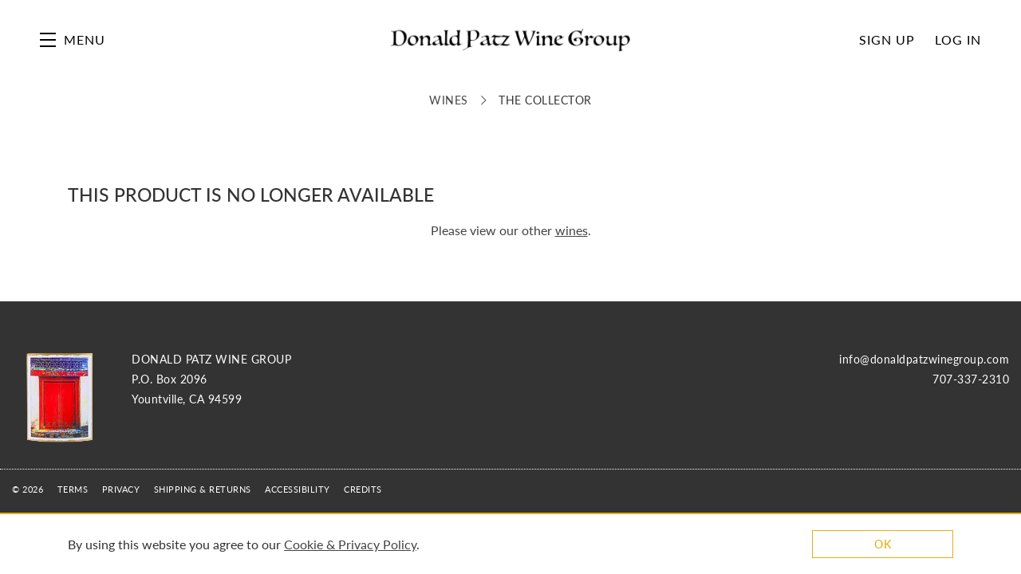

--- FILE ---
content_type: text/html; charset=UTF-8
request_url: https://shop.donaldpatzwinegroup.com/product/detail/DPCOLLECTOR22/
body_size: 6546
content:
	<!DOCTYPE html>
	<html lang="en-us" class="h-100">
		<head>
			

<meta charset="utf-8">
<meta http-equiv="x-ua-compatible" content="ie=edge">
<meta name="author" content="Wine Ecommerce and Websites for Fine Wine by Offset - www.offsetpartners.com">
<meta name="viewport" content="width=device-width, initial-scale=1, shrink-to-fit=no, user-scalable=yes">

<!--CSS-->
<link rel="stylesheet" href="/resources/css/stylesheet.css?v=1753038443">
<script src="https://kit.fontawesome.com/9deb9c6a44.js" crossorigin="anonymous"></script>
<!-- HTML5 shim, for IE6-8 support of HTML5 elements -->
<!--[if lt IE 9]>
<script src="//html5shim.googlecode.com/svn/trunk/html5.js"></script>
<![endif]-->

<!--Shortcut Icons-->
<link rel="shortcut icon" href="//s3.amazonaws.com/efcheckout/donaldpatzwinegroup/favicon-28072.png?v20260201">
<link rel="icon" href="//s3.amazonaws.com/efcheckout/donaldpatzwinegroup/favicon-28072.png?v20260201">
<link rel="icon" sizes="16x16 32x32 64x64" href="//s3.amazonaws.com/efcheckout/donaldpatzwinegroup/favicon-28072.png?v20260201">
<link rel="icon" type="image/png" sizes="32x32" href="//s3.amazonaws.com/efcheckout/donaldpatzwinegroup/favicon-28072.png?v20260201">
<link rel="icon" type="image/png" sizes="16x16" href="//s3.amazonaws.com/efcheckout/donaldpatzwinegroup/favicon-28072.png?v20260201">
<link rel="apple-touch-icon" sizes="180x180" href="//s3.amazonaws.com/efcheckout/donaldpatzwinegroup/favicon-large-40666.png?v20260201">

<!-- Facebook -->
<meta property="og:type" content="website" />
<meta property="og:site_name" content="Donald Patz Wine Group" />
<meta property="og:url" content="https://shop.donaldpatzwinegroup.com" />
<meta name="og:title" content=" - Donald Patz Wine Group" />
<meta name="og:description" content="The Collector6 bottles totalNormally $1500, now $1200 (a 20% savings)
3 bottles each of:2017 SECRET DOOR "Hirondelle Vineyard" Stags Leap District Cabernet Sauvignon2017 SECRET DOOR&nbsp;"Sage Ridge Vineyard" Napa Valley Cabernet Sauvignon - Donald Patz Wine Group" />
<meta property="og:image" content="https://s3.amazonaws.com/efcheckout/donaldpatzwinegroup/social-og-image-11521.jpeg">

<!-- Twitter -->
<meta name="twitter:card" content="summary" />
<meta name="twitter:site" content="https://shop.donaldpatzwinegroup.com" />
<meta name="twitter:title" content=" - Donald Patz Wine Group" />
<meta name="twitter:description" content="The Collector6 bottles totalNormally $1500, now $1200 (a 20% savings)
3 bottles each of:2017 SECRET DOOR "Hirondelle Vineyard" Stags Leap District Cabernet Sauvignon2017 SECRET DOOR&nbsp;"Sage Ridge Vineyard" Napa Valley Cabernet Sauvignon - Donald Patz Wine Group" />
<meta property="twitter:image" content="https://s3.amazonaws.com/efcheckout/donaldpatzwinegroup/social-og-image-11521.jpeg" />

		<link rel="canonical" href="https://shop.donaldpatzwinegroup.com/product/detail/DPCOLLECTOR22/">
	



<!-- Typography -->
  <link rel="stylesheet" href="https://use.typekit.net/ydv3qwi.css">

<!-- Meta Extended -->
<script>
    !function(t,o,c,k){if(!t.tock){var e=t.tock=function(){e.callMethod?
    e.callMethod.apply(e,arguments):e.queue.push(arguments)};t._tock||(t._tock=e),
    e.push=e,e.loaded=!0,e.version='1.0',e.queue=[];var f=o.createElement(c);f.async=!0,
    f.src=k;var g=o.getElementsByTagName(c)[0];g.parentNode.insertBefore(f,g)}}(
    window,document,'script','https://www.exploretock.com/tock.js');

    tock('init', 'aston');
</script>








			<title>The Collector  - Donald Patz Wine Group</title>
			<meta name="description" content="The Collector6 bottles totalNormally $1500, now $1200 (a 20% savings)
3 bottles each of:2017 SECRET DOOR "Hirondelle Vineyard" Stags Leap District Cabernet Sauvignon2017 SECRET DOOR&nbsp;"Sage Ridge Vineyard" Napa Valley Cabernet Sauvignon - Donald Patz Wine Group" />
		</head>
		<body
			class="
				d-flex flex-column h-100 layout-marketing marketing-pages
				page-product-detail			"
		>
			<noscript>
				<p class="text-center text-danger">
					Please make sure Javascript is enabled in your browser to properly view and interact with our website.
				</p>
			</noscript>

			<a class="sr-only sr-only-focusable" href="#maincontent">Skip to main content</a>

			
			<div class="bottom-border"></div>

						<div class="d-none d-sm-block">
	<div class="login-reminder">
		<a class="btn btn-primary btn-block" href="/login/" data-toggle="modal" data-target="#figureModal" title="Donald Patz Wine Group - Sign In">Sign In</a>
		<small>New customer? <a href="/signup/" title="Donald Patz Wine Group - Sign Up">Sign Up</a></small>
	</div>
</div>
<header id="header" class="d-print-none site-header" role="header" aria-label="Site Header">
	<a href="#" class="open-nav" aria-label="Toggle Navigation" role="button" tabindex="1" aria-expanded="false">	
		<span class="menu-button">
			<span></span>
			<span></span>
			<span></span>
		</span>
		<span class="menu-text">Menu</span>
	</a>
	<nav class="site-nav" aria-label="Main Navigation" tabindex="-1" aria-hidden="true" role="navigation">
		<!-- Mobile Slide Out-->
		<div class="site-nav-links">
			<div class="site-nav-links-inner">
				
<div class="primary-nav">
						<a 
								id="link-menu-shop" 
				href="/wines/" 
				title="Shop"
			>Shop</a>
				
</div>

<div class="secondary-nav">
					
</div>

<div class="tertiary-nav">
						
</div>				<div class="mobile-nav-links">
													    		
			<a
			id="link-header-signup"
			class="account-signup mobno"
			href="/signup/"
			data-offset-analytics="Clicked CTA" data-offset-analytics-data="Join Our List"
		>
			<span>
				Sign Up			</span>
		</a>
	
	<a
		id="link-header-login"
		class="account-login mobno"
		href="/login/"
		data-toggle="modal"
		data-target="#figureModalMed"
	>
		<span>
			Log In		</span>
	</a>
				</div>
				<div class="social-links">
				</div>
			</div>
		</div>
		<div class="site-nav-footer ms-1">
<span class="nowrap company-title">Donald Patz Wine Group</span> 
  <div class="address">
    <span class="middot">&middot;</span>
    <span class="nowrap">P.O. Box 2096</span> <span class='nowrap'>Yountville, CA 94599</span>
  </div>
  <div class="phone">
    <span class="middot">&middot;</span> 
    <span class="nowrap"><a href="tel:707-337-2310">707-337-2310</a></span>
  </div>
  <div class="email">
    <span class='middot'>&middot;</span>
    <span class="email-link"><a href="mailto:info@donaldpatzwinegroup.com">Email</a></span>
  </div>
		</div>
	</nav>
	<a
	href="https://www.donaldpatzwinegroup.com/"
	class="site-logo wide"
	style="background-image: url(//s3.amazonaws.com/efcheckout/donaldpatzwinegroup/logo-73809.png);"
>Donald Patz Wine Group</a>
	<!-- Desktop -->
	<div class="account-links">
	
			<a
			id="link-header-signup"
			class="account-signup mobno"
			href="/signup/"
			data-offset-analytics="Clicked CTA" data-offset-analytics-data="Join Our List"
		>
			<span>
				Sign Up			</span>
		</a>
	
	<a
		id="link-header-login"
		class="account-login mobno"
		href="/login/"
		data-toggle="modal"
		data-target="#figureModalMed"
	>
		<span>
			Log In		</span>
	</a>
	</div>

	<div class="nav-mask"></div>	
</header>
			<span id="maincontent">
				<article>
										<main id="maincontent">
	<section>
		<div class="container">
			<div class="row justify-content-center">
				<div class="col-md-12 mb-5 nav-breadcrumbs">
					<a href="/wines/" title="View all Wines">Wines</a> <i class="chevron fal fa-chevron-right"></i> The Collector 				</div>
			</div>
		</div>
					<div class="container">
				<div class="row justify-content-center">
					<div class="col-md-12 text-center">
						<h1>This product is no longer available</h1>
						<p><a href="/wines/" title="View all Wines">Please view our other <u>wines</u>.</a></p>
					</div>
				</div>
			</div>
			</section>
</main>				</article>
			</span>

			<!-- Footer -->
<footer class="d-print-none site-footer mt-auto" role="contentinfo" aria-label="Site Footer">
	<div class="container-fluid">
				<div class="row footer-row">
			<div class="col-md-auto footer-logo">
									<a class="company-name" href="https://www.donaldpatzwinegroup.com" aria-label="Donald Patz Wine Group">
													<img src="//s3.amazonaws.com/efcheckout/donaldpatzwinegroup/logo-footer-74630.png" alt="Donald Patz Wine Group">
											</a>
							</div>
			<div class="col-md-auto">
									<div class="company-business-name">
						Donald Patz Wine Group					</div>
				
								<div class="company-address">
											P.O. Box 2096																<div>
							Yountville, CA 94599						</div>
									</div>
				
			</div>
			<div class="col-md-auto">
							</div>
			<div class="col-md-3 ml-md-auto">

									<div class="company-email text-left text-md-right">
						<a href="mailto:info@donaldpatzwinegroup.com">
							info@donaldpatzwinegroup.com						</a>
					</div>
				
									<div class="company-phone text-left text-md-right">
						707-337-2310					</div>
				
				
			</div>
		</div>
		<div class="row copyright-row">
			<div class="col-md-9 order-2 order-md-1">
				<div class="company-administrative">
					&copy; 2026 <span class="nbsp">&nbsp;&nbsp;&nbsp;</span>
					<a href="/terms/" data-toggle="modal" data-target="#figureModalMed">Terms</a> <span class="nbsp">&nbsp;&nbsp;&nbsp;</span>
					<a href="/privacy/" data-toggle="modal" data-target="#figureModalMed">Privacy</a> <span class="nbsp">&nbsp;&nbsp;&nbsp;</span>
					<a href="/shipping/" data-toggle="modal" data-target="#figureModalMed">Shipping &amp; Returns</a> <span class="nbsp">&nbsp;&nbsp;&nbsp;</span>
					<a href="/accessibility/">Accessibility</a> <span class="nbsp">&nbsp;&nbsp;&nbsp;</span>
					<a class="link-credits" href="/credits/">Credits</a>
				</div>
			</div>
			<div class="col-md-3 order-1 order-md-2">
				<div class="social-icons text-md-right">
																													</div>
			</div>
		</div>
	</div>
</footer>			<!-- Cookie Message -->
<div id="euroCookie" class="cookie-warning" role="dialog">
	<div class="cookie-inner">
		<div class="container">
			<div class="form-row justify-content-center">
				<div class="col-md-10 d-flex align-items-center">
					<p>By using this website you agree to our <a
							href="/privacy/" data-toggle="modal"
							data-target="#figureModalMed" role="link"
							aria-label="View Privacy Policy"
						><span class="underline">Cookie & Privacy Policy</span></a>.
					</p>
				</div>
				<div class="col-md-2 text-right">
					<a
						class="btn btn-sm btn-outline-primary die-cookie btn-block"
						id="cookie_accept" href="#" role="button"
						aria-label="I agree to your Cookie and Privay Policy"
					>OK</a>
				</div>
			</div>
		</div>
	</div>
</div>			<!-- Javascript -->
<script src="/resources/js/moment.js"></script>
<script src="/resources/js/javascript.js?v=11753038443"></script>
<!--Cookie Cookie Script-->
<script type="text/javascript">
	$(document).ready(function() {
	  var defaultButtonTxt = $("#cookie_accept").text();
	  $("#cookie_enable").change(function() {
	    if (this.checked) {
	      $("#cookie_accept")
	        .addClass("die-cookie")
	        .removeClass("disabled")
	        .removeClass("btn-outline-primary")
	        .addClass("btn-primary")
	        .text("Accept & Close");
	    } else {
	      $("#cookie_accept")
	        .removeClass("die-cookie")
	        .addClass("disabled")
	        .addClass("btn-outline-primary")
	        .removeClass("btn-primary")
	        .text(defaultButtonTxt);
	    }
	  });
	  $(document).on("click", ".die-cookie", function() {
	    $.cookie("euroWarning", "nomnomnom", { expires: 1825, path: "/" });
	    $("#euroCookie").fadeOut();
	    $('body').removeClass('no-cookie');
	    return false;
	  });
	  var cookieValue = $.cookie("euroWarning");
	  if (cookieValue == "nomnomnom") {
	    return;
	  } else {
	    $("#euroCookie").fadeIn();
	    $('body').addClass('no-cookie');
	  }
	});
</script>
<!-- Payment -->
<script src="https://js.stripe.com/v2/"></script>
	<!-- National - Zip Required -->
	<script src="https://s3.amazonaws.com/securecheckout/global/js/payment-form.st.js?v3.0.1"></script>


			

<!-- Analytics -->
<script type="text/javascript">
	const _gaq = window._gaq || [];

  _gaq.push(['_setAccount', '']);
  _gaq.push(['_trackPageview']);

  
    (function() {
      const ga = document.createElement('script');
      ga.type = 'text/javascript';
      ga.async = true;
      ga.src = ('https:' == document.location.protocol ? 'https://ssl' : 'http://www') + '.google-analytics.com/ga.js';
	    const s = document.getElementsByTagName('script')[0];
      s.parentNode.insertBefore(ga, s);
    })();
</script>

<script type="text/javascript">
	try {
		window.dataLayer = window.dataLayer || [];
		window.dataLayer.push({
			"loginStatus": "signed out",
			"userId": "" // replace with an actual ID (if loginStatus = signed out, leave empty)
		});
	} catch (e) {}
</script>



<!-- NOTE: Product listing page has been moved to init-filters.js -->

	<script type="text/javascript">
		try {
			window.dataLayer = window.dataLayer || [];

			window.dataLayer.push({ ecommerce: null });
			window.dataLayer.push({
				event: "view_item",
				ecommerce: {
					value: 1200.00,
					currency: "USD",
					affiliation: "Donald Patz Wine Group",
					items: [
						{
							item_id: "DPCOLLECTOR22",
							item_name: "The Collector",
							item_brand: "",
							item_category: "",
							item_category2: "",
							item_category3: "",
							item_variant: "",
							price: 1200,
						}
					]
				},
			});
		} catch (e) {}
	</script>

<script type="text/javascript">
  (function() {
    function Analytics() {
      // Emit initial page view
      this.pageView();

      // Attach events
      this.attachEvents();

      // Create noops if either of these are undefined to prevent errors from being thrown
      if (typeof window.fbq === "undefined") {
        window.fbq = () => {};
      }
    }

    Analytics.prototype.pageView = function() {
      try {
        fbq("track", "PageView");
      } catch (err) {}
    };

    Analytics.prototype.register = function() {
      try {
        fbq("track", "CompleteRegistration");
      } catch (err) {}
    };

    Analytics.prototype.addToCart = function(e) {
      // As of 8/22/2023 the code is inside FigureBaseResources/js/figure.js:addToCart:L208
      // Read notes there to understand why...
    };

    Analytics.prototype.addToCartOffering = function(e) {
      try {
        const qty = $(this).val();
        const name = $(this).data('name');
        const price = $(this).data('price');
        const sku = $(this).attr('id').replace('qty-', '');

        window.OFFSET?.analytics?.trackEvent?.call(window.OFFSET?.analytics, "AddToCart", {
          "currency": "USD",
          "value": Number(price) * Number(qty),
          "items": [{
            id: sku,
            name: name,
            quantity: qty
          }]
        });

        fbq("track", "AddToCart", {
          "currency": "USD",
          "value": Number(price) * Number(qty),
          "contents": [{
            id: sku,
            name: name,
            quantity: qty
          }]
        });

        gtag("event", "add_to_cart", {
          "currency": "USD",
          "value": Number(price) * Number(qty),
          "items": [{
            item_id: sku,
            item_name: name,
            quantity: qty
          }]
        });
      } catch (err) {}
    };

    Analytics.prototype.checkout = function(e) {
      try {
        const total = 0;
        const products = JSON.parse(JSON.stringify([]));

        // Double check to make sure there's actually products in the cart
        if (total <= 0) {
          return;
        }

        fbq("track", "InitiateCheckout", {
          "currency": "USD",
          "value": total,
          "contents": products.map((product) => ({
            id: product.id,
            name: product.name,
            quantity: product.quantity
          }))
        });

        gtag("event", "begin_checkout", {
          "currency": "USD",
          "value": total,
          "items": products.map((product) => ({
            "item_id": product.id,
            "item_name": product.name,
            "quantity": product.quantity,
          })),
        });
      } catch (err) {}
    };

    // TODO: Move this to order page as these values wont be correct unless we are there. - KRY
    Analytics.prototype.orderPlaced = function(e) {
      try {
        const total = 0;
        const products = JSON.parse(JSON.stringify([]));

        // Double check to make sure there's actually products in the cart
        if (total <= 0) {
          return;
        }

        fbq("track", "Purchase", {
          "currency": "USD",
          "value": total,
          "contents": products.map((product) => ({
            id: product.id,
            name: product.name,
            quantity: product.quantity
          }))
        });

        gtag("event", "purchase", {
          "currency": "USD",
          "value": total,
          "items": products.map((product) => ({
            "item_id": product.id,
            "item_name": product.name,
            "quantity": product.quantity,
          })),
        });
      } catch (err) {}
    };

    Analytics.prototype.attachEvents = function() {
      // /*/: Hash change
      $(window).bind('hashchange', this.pageView.bind(this));

			const body = $('body');

      // Authentication events
      // 

      // /signup/: Form submission
      body.on('submit', '#signUp', this.register.bind(this));

      // Allocation events
      // 

      // /offering/: Purchase dropdown
      body.on('change', '.qty', this.addToCartOffering);

      // Cart events
      // 

      // /shop/: Add to cart
      body.on('click', 'form.figure-product-button .btn-add-cart', this.addToCart.bind(this));

      // /cart/: Continue button
      body.on('click', '.fbqInitCheckout', this.checkout.bind(this));

      // /cart/checkout/, /offering/checkout/: Checkout
      body.on('submit', '#cartForm', this.orderPlaced);
    };

    document.addEventListener("DOMContentLoaded", function(event) {
      new Analytics();
    });
  })()
</script>
			
<div class="site-modal" tabindex="-1" role="dialog" aria-hidden="true">
	<div class="modal-mask"></div>
	<div class="site-modal-inner">
		<a href="#" class="modal-close" role="button" aria-label="Close Modal Window">
			<span></span>
			<span></span>
		</a>
		<div class="site-modal-content">
		</div>
	</div>
</div>
<div class="site-mask"></div>

<!-- Regular Modal -->
<div class="modal fade ajaxmodal" id="figureModal" tabindex="-1" role="dialog" aria-hidden="true">
	<div class="modal-dialog" role="document">
		<div class="modal-content">
			<div class="modal-header">
				<button type="button" class="close" data-dismiss="modal" aria-label="Close">
					<span aria-hidden="true">&times;</span>
				</button>
			</div>
			<div class="modal-body">
				<span class="modal-load-area little"></span>
			</div>
		</div>
	</div>
</div>
<!-- Medium Modal -->
<div class="modal fade ajaxmodal" id="figureModalMed" tabindex="-1" role="dialog" aria-hidden="true">
	<div class="modal-dialog modal-lg" role="document">
		<div class="modal-content">
			<div class="modal-header">
				<button type="button" class="close" data-dismiss="modal" aria-label="Close">
					<span aria-hidden="true">&times;</span>
				</button>
			</div>
			<div class="modal-body">
				<span class="modal-load-area little"></span>
			</div>
		</div>
	</div>
</div>

<!-- Cart Modal -->
<div class="modal fade" id="cartModal" tabindex="-1" role="dialog" aria-hidden="true">
	<div class="modal-dialog" role="document">
		<div class="modal-content">
			<div class="modal-header">
				<button type="button" class="close" data-dismiss="modal" aria-label="Close">
					<span aria-hidden="true">&times;</span>
				</button>
			</div>
			<div class="modal-body">
				<span class="modal-load-area little"></span>
			</div>
		</div>
	</div>
</div>

<!-- Big Modal -->
<div class="modal fade ajaxmodal" id="figureModalLarge" tabindex="-1" role="dialog" aria-hidden="true">
	<div class="modal-dialog modal-big modal-dialog-centered" role="document">
		<div class="modal-content">
			<div class="modal-header">
				<button type="button" class="close" data-dismiss="modal" aria-label="Close">
					<span aria-hidden="true">&times;</span>
				</button>
			</div>
			<div class="modal-body">
				<span class="modal-load-area"></span>
			</div>
		</div>
	</div>
</div>

<!-- Video Modal -->
<div class="modal fade ajaxmodal" id="figureModalVideo" tabindex="-1" role="dialog" aria-hidden="true">
	<div class="modal-dialog modal-big modal-dialog-centered" role="document">
		<div class="modal-content">
			<div class="modal-header">
				<button type="button" class="close" data-dismiss="modal" aria-label="Close">
					<span aria-hidden="true">&times;</span>
				</button>
			</div>
			<div class="modal-body">
				<span class="modal-load-area"></span>
			</div>
		</div>
	</div>
</div>



	<!-- Mobile Horizontal Warning -->
<div
	id="mobileHorizontalWarning"
	class="modal fade bd-example-modal-sm"
	tabindex="-1"
	role="dialog"
	aria-label="mobileHorizontalWarningLabel"
	aria-hidden="true"
>
	<div class="modal-dialog modal-sm h-100 d-flex align-items-center mt-0">
		<div class="modal-content mb-4">
			<div class="row px-3 py-2">
				<div class="col-2 phone-rotate-icon-join" style="position: relative;">
					<div class="flip-90-absolute">
						<svg xmlns="http://www.w3.org/2000/svg" width="48" height="48" fill="currentColor" viewBox="0 0 384 512">
							<!--!Font Awesome Pro 6.5.2 by @fontawesome - https://fontawesome.com License - https://fontawesome.com/license (Commercial License) Copyright 2024 Fonticons, Inc.-->
							<path d="M96 16C69.5 16 48 37.5 48 64V448c0 26.5 21.5 48 48 48H288c26.5 0 48-21.5 48-48V64c0-26.5-21.5-48-48-48H96zM32 64C32 28.7 60.7 0 96 0H288c35.3 0 64 28.7 64 64V448c0 35.3-28.7 64-64 64H96c-35.3 0-64-28.7-64-64V64zM144 432h96c4.4 0 8 3.6 8 8s-3.6 8-8 8H144c-4.4 0-8-3.6-8-8s3.6-8 8-8z"/>
						</svg>
					</div>
					<div class="flip-90-absolute reverse">
						<svg xmlns="http://www.w3.org/2000/svg" width="20" height="20" fill="currentColor" viewBox="0 0 512 512">
							<!--!Font Awesome Pro 6.5.2 by @fontawesome - https://fontawesome.com License - https://fontawesome.com/license (Commercial License) Copyright 2024 Fonticons, Inc.-->
							<path d="M69.4 210.6C89.8 126.5 165.6 64 256 64c71.1 0 133.1 38.6 166.3 96H368c-8.8 0-16 7.2-16 16s7.2 16 16 16h80.7H464c8.8 0 16-7.2 16-16V80c0-8.8-7.2-16-16-16s-16 7.2-16 16v60.6C408.8 75.5 337.5 32 256 32C149.6 32 60.5 106.2 37.7 205.6C35.5 215.2 43.1 224 53 224c7.9 0 14.6-5.7 16.5-13.4zm373.2 90.9C422.2 385.5 346.4 448 256 448c-71.1 0-133.1-38.6-166.3-96h54.5c8.8 0 16-7.2 16-16s-7.2-16-16-16H63.3 48.2c-8.8 0-16 7.2-16 16v96c0 8.8 7.2 16 16 16s16-7.2 16-16V371.8C103.4 436.6 174.7 480 256 480c106.4 0 195.5-74.2 218.3-173.6c2.2-9.6-5.4-18.4-15.3-18.4c-7.9 0-14.6 5.7-16.5 13.4z"/>
						</svg>
					</div>
				</div>
				<div class="col-10 pl-3 pr-0">
					<p><small>Please rotate your device vertically for the best viewing experience.</small></p>
				</div>
			</div>
		</div>
	</div>
</div>		</body>
	</html>


--- FILE ---
content_type: text/css
request_url: https://shop.donaldpatzwinegroup.com/resources/css/stylesheet.css?v=1753038443
body_size: 52542
content:
/*!
 * Bootstrap v4.6.2 (https://getbootstrap.com/)
 * Copyright 2011-2022 The Bootstrap Authors
 * Copyright 2011-2022 Twitter, Inc.
 * Licensed under MIT (https://github.com/twbs/bootstrap/blob/main/LICENSE)
 */
:root {
  --blue: #007bff;
  --indigo: #6610f2;
  --purple: #6f42c1;
  --pink: #e83e8c;
  --red: #dc3545;
  --orange: #fd7e14;
  --yellow: #ffc107;
  --green: #28a745;
  --teal: #20c997;
  --cyan: #17a2b8;
  --white: #ffffff;
  --gray: #6c757d;
  --gray-dark: #343a40;
  --primary: #E5AD12;
  --secondary: #333333;
  --success: #65743a;
  --info: #3e2c41;
  --warning: #e6af2e;
  --danger: #621b00;
  --light: #eff1ed;
  --dark: #232020;
  --breakpoint-xs: 0;
  --breakpoint-sm: 576px;
  --breakpoint-md: 768px;
  --breakpoint-lg: 992px;
  --breakpoint-xl: 1200px;
  --font-family-sans-serif: -apple-system, BlinkMacSystemFont, "Segoe UI", Roboto, "Helvetica Neue", Arial, "Noto Sans", "Liberation Sans", sans-serif, "Apple Color Emoji", "Segoe UI Emoji", "Segoe UI Symbol", "Noto Color Emoji";
  --font-family-monospace: SFMono-Regular, Menlo, Monaco, Consolas, "Liberation Mono", "Courier New", monospace; }

*,
*::before,
*::after {
  -webkit-box-sizing: border-box;
          box-sizing: border-box; }

html {
  font-family: sans-serif;
  line-height: 1.15;
  -webkit-text-size-adjust: 100%;
  -webkit-tap-highlight-color: rgba(0, 0, 0, 0); }

article, aside, figcaption, figure, footer, header, hgroup, main, nav, section {
  display: block; }

body {
  margin: 0;
  font-family: -apple-system, BlinkMacSystemFont, "Segoe UI", Roboto, "Helvetica Neue", Arial, "Noto Sans", "Liberation Sans", sans-serif, "Apple Color Emoji", "Segoe UI Emoji", "Segoe UI Symbol", "Noto Color Emoji";
  font-size: 1rem;
  font-weight: 400;
  line-height: 1.8;
  color: #333333;
  text-align: left;
  background-color: #ffffff; }

[tabindex="-1"]:focus:not(.focus-visible) {
  outline: 0 !important; }

hr {
  -webkit-box-sizing: content-box;
          box-sizing: content-box;
  height: 0;
  overflow: visible; }

h1, h2, h3, h4, h5, h6 {
  margin-top: 0;
  margin-bottom: 15px; }

p {
  margin-top: 0;
  margin-bottom: 15px; }

abbr[title],
abbr[data-original-title] {
  text-decoration: underline;
  -webkit-text-decoration: underline dotted;
          text-decoration: underline dotted;
  cursor: help;
  border-bottom: 0;
  text-decoration-skip-ink: none; }

address {
  margin-bottom: 1rem;
  font-style: normal;
  line-height: inherit; }

ol,
ul,
dl {
  margin-top: 0;
  margin-bottom: 1rem; }

ol ol,
ul ul,
ol ul,
ul ol {
  margin-bottom: 0; }

dt {
  font-weight: 700; }

dd {
  margin-bottom: .5rem;
  margin-left: 0; }

blockquote {
  margin: 0 0 1rem; }

b,
strong {
  font-weight: bolder; }

small {
  font-size: 80%; }

sub,
sup {
  position: relative;
  font-size: 75%;
  line-height: 0;
  vertical-align: baseline; }

sub {
  bottom: -.25em; }

sup {
  top: -.5em; }

a {
  color: #444444;
  text-decoration: none;
  background-color: transparent; }
  a:hover {
    color: #5e5e5e;
    text-decoration: none; }

a:not([href]):not([class]) {
  color: inherit;
  text-decoration: none; }
  a:not([href]):not([class]):hover {
    color: inherit;
    text-decoration: none; }

pre,
code,
kbd,
samp {
  font-family: SFMono-Regular, Menlo, Monaco, Consolas, "Liberation Mono", "Courier New", monospace;
  font-size: 1em; }

pre {
  margin-top: 0;
  margin-bottom: 1rem;
  overflow: auto;
  -ms-overflow-style: scrollbar; }

figure {
  margin: 0 0 1rem; }

img {
  vertical-align: middle;
  border-style: none; }

svg {
  overflow: hidden;
  vertical-align: middle; }

table {
  border-collapse: collapse; }

caption {
  padding-top: 0.75rem;
  padding-bottom: 0.75rem;
  color: #a99e66;
  text-align: left;
  caption-side: bottom; }

th {
  text-align: inherit;
  text-align: -webkit-match-parent; }

label {
  display: inline-block;
  margin-bottom: 0.5rem; }

button {
  border-radius: 0; }

button:focus:not(.focus-visible) {
  outline: 0; }

input,
button,
select,
optgroup,
textarea {
  margin: 0;
  font-family: inherit;
  font-size: inherit;
  line-height: inherit; }

button,
input {
  overflow: visible; }

button,
select {
  text-transform: none; }

[role="button"] {
  cursor: pointer; }

select {
  word-wrap: normal; }

button,
[type="button"],
[type="reset"],
[type="submit"] {
  -webkit-appearance: button; }

button:not(:disabled),
[type="button"]:not(:disabled),
[type="reset"]:not(:disabled),
[type="submit"]:not(:disabled) {
  cursor: pointer; }

button::-moz-focus-inner,
[type="button"]::-moz-focus-inner,
[type="reset"]::-moz-focus-inner,
[type="submit"]::-moz-focus-inner {
  padding: 0;
  border-style: none; }

input[type="radio"],
input[type="checkbox"] {
  -webkit-box-sizing: border-box;
          box-sizing: border-box;
  padding: 0; }

textarea {
  overflow: auto;
  resize: vertical; }

fieldset {
  min-width: 0;
  padding: 0;
  margin: 0;
  border: 0; }

legend {
  display: block;
  width: 100%;
  max-width: 100%;
  padding: 0;
  margin-bottom: .5rem;
  font-size: 1.5rem;
  line-height: inherit;
  color: inherit;
  white-space: normal; }

progress {
  vertical-align: baseline; }

[type="number"]::-webkit-inner-spin-button,
[type="number"]::-webkit-outer-spin-button {
  height: auto; }

[type="search"] {
  outline-offset: -2px;
  -webkit-appearance: none; }

[type="search"]::-webkit-search-decoration {
  -webkit-appearance: none; }

::-webkit-file-upload-button {
  font: inherit;
  -webkit-appearance: button; }

output {
  display: inline-block; }

summary {
  display: list-item;
  cursor: pointer; }

template {
  display: none; }

[hidden] {
  display: none !important; }

h1, h2, h3, h4, h5, h6,
.h1, .h2, .h3, .h4, .h5, .h6 {
  margin-bottom: 15px;
  font-weight: 500;
  line-height: 1.2; }

h1, .h1 {
  font-size: 2.5rem; }

h2, .h2 {
  font-size: 2rem; }

h3, .h3 {
  font-size: 1.75rem; }

h4, .h4 {
  font-size: 1.5rem; }

h5, .h5 {
  font-size: 1.25rem; }

h6, .h6 {
  font-size: 1rem; }

.lead {
  font-size: 1.25rem;
  font-weight: 300; }

.display-1 {
  font-size: 6rem;
  font-weight: 300;
  line-height: 1.2; }

.display-2 {
  font-size: 5.5rem;
  font-weight: 300;
  line-height: 1.2; }

.display-3 {
  font-size: 4.5rem;
  font-weight: 300;
  line-height: 1.2; }

.display-4 {
  font-size: 3.5rem;
  font-weight: 300;
  line-height: 1.2; }

hr {
  margin-top: 30px;
  margin-bottom: 30px;
  border: 0;
  border-top: 1px solid rgba(0, 0, 0, 0.1); }

small,
.small {
  font-size: 0.875em;
  font-weight: 400; }

mark,
.mark {
  padding: 0.2em;
  background-color: #fcf8e3; }

.list-unstyled {
  padding-left: 0;
  list-style: none; }

.list-inline {
  padding-left: 0;
  list-style: none; }

.list-inline-item {
  display: inline-block; }
  .list-inline-item:not(:last-child) {
    margin-right: 0.5rem; }

.initialism {
  font-size: 90%;
  text-transform: uppercase; }

.blockquote {
  margin-bottom: 30px;
  font-size: 1.25rem; }

.blockquote-footer {
  display: block;
  font-size: 0.875em;
  color: #6c757d; }
  .blockquote-footer::before {
    content: "\2014\A0"; }

.img-fluid {
  max-width: 100%;
  height: auto; }

.img-thumbnail {
  padding: 0.25rem;
  background-color: #ffffff;
  border: 1px solid #dee2e6;
  -webkit-box-shadow: 0 1px 2px rgba(0, 0, 0, 0.075);
          box-shadow: 0 1px 2px rgba(0, 0, 0, 0.075);
  max-width: 100%;
  height: auto; }

.figure {
  display: inline-block; }

.figure-img {
  margin-bottom: 15px;
  line-height: 1; }

.figure-caption {
  font-size: 90%;
  color: #6c757d; }

code {
  font-size: 87.5%;
  color: #e83e8c;
  word-wrap: break-word; }
  a > code {
    color: inherit; }

kbd {
  padding: 0.2rem 0.4rem;
  font-size: 87.5%;
  color: #ffffff;
  background-color: #212529;
  -webkit-box-shadow: inset 0 -0.1rem 0 rgba(0, 0, 0, 0.25);
          box-shadow: inset 0 -0.1rem 0 rgba(0, 0, 0, 0.25); }
  kbd kbd {
    padding: 0;
    font-size: 100%;
    font-weight: 700;
    -webkit-box-shadow: none;
            box-shadow: none; }

pre {
  display: block;
  font-size: 87.5%;
  color: #212529; }
  pre code {
    font-size: inherit;
    color: inherit;
    word-break: normal; }

.pre-scrollable {
  max-height: 340px;
  overflow-y: scroll; }

.container,
.container-fluid,
.container-sm,
.container-md,
.container-lg,
.container-xl {
  width: 100%;
  padding-right: 15px;
  padding-left: 15px;
  margin-right: auto;
  margin-left: auto; }

@media (min-width: 576px) {
  .container, .container-sm {
    max-width: 576px; } }

@media (min-width: 768px) {
  .container, .container-sm, .container-md {
    max-width: 768px; } }

@media (min-width: 992px) {
  .container, .container-sm, .container-md, .container-lg {
    max-width: 992px; } }

@media (min-width: 1200px) {
  .container, .container-sm, .container-md, .container-lg, .container-xl {
    max-width: 1140px; } }

.row {
  display: -webkit-box;
  display: -ms-flexbox;
  display: flex;
  -ms-flex-wrap: wrap;
      flex-wrap: wrap;
  margin-right: -15px;
  margin-left: -15px; }

.no-gutters {
  margin-right: 0;
  margin-left: 0; }
  .no-gutters > .col,
  .no-gutters > [class*="col-"] {
    padding-right: 0;
    padding-left: 0; }

.col-1, .col-2, .col-3, .col-4, .col-5, .col-6, .col-7, .col-8, .col-9, .col-10, .col-11, .col-12, .col,
.col-auto, .col-sm-1, .col-sm-2, .col-sm-3, .col-sm-4, .col-sm-5, .col-sm-6, .col-sm-7, .col-sm-8, .col-sm-9, .col-sm-10, .col-sm-11, .col-sm-12, .col-sm,
.col-sm-auto, .col-md-1, .col-md-2, .col-md-3, .col-md-4, .col-md-5, .col-md-6, .col-md-7, .col-md-8, .col-md-9, .col-md-10, .col-md-11, .col-md-12, .col-md,
.col-md-auto, .col-lg-1, .col-lg-2, .col-lg-3, .col-lg-4, .col-lg-5, .col-lg-6, .col-lg-7, .col-lg-8, .col-lg-9, .col-lg-10, .col-lg-11, .col-lg-12, .col-lg,
.col-lg-auto, .col-xl-1, .col-xl-2, .col-xl-3, .col-xl-4, .col-xl-5, .col-xl-6, .col-xl-7, .col-xl-8, .col-xl-9, .col-xl-10, .col-xl-11, .col-xl-12, .col-xl,
.col-xl-auto {
  position: relative;
  width: 100%;
  padding-right: 15px;
  padding-left: 15px; }

.col {
  -ms-flex-preferred-size: 0;
      flex-basis: 0;
  -webkit-box-flex: 1;
      -ms-flex-positive: 1;
          flex-grow: 1;
  max-width: 100%; }

.row-cols-1 > * {
  -webkit-box-flex: 0;
      -ms-flex: 0 0 100%;
          flex: 0 0 100%;
  max-width: 100%; }

.row-cols-2 > * {
  -webkit-box-flex: 0;
      -ms-flex: 0 0 50%;
          flex: 0 0 50%;
  max-width: 50%; }

.row-cols-3 > * {
  -webkit-box-flex: 0;
      -ms-flex: 0 0 33.33333%;
          flex: 0 0 33.33333%;
  max-width: 33.33333%; }

.row-cols-4 > * {
  -webkit-box-flex: 0;
      -ms-flex: 0 0 25%;
          flex: 0 0 25%;
  max-width: 25%; }

.row-cols-5 > * {
  -webkit-box-flex: 0;
      -ms-flex: 0 0 20%;
          flex: 0 0 20%;
  max-width: 20%; }

.row-cols-6 > * {
  -webkit-box-flex: 0;
      -ms-flex: 0 0 16.66667%;
          flex: 0 0 16.66667%;
  max-width: 16.66667%; }

.col-auto {
  -webkit-box-flex: 0;
      -ms-flex: 0 0 auto;
          flex: 0 0 auto;
  width: auto;
  max-width: 100%; }

.col-1 {
  -webkit-box-flex: 0;
      -ms-flex: 0 0 8.33333%;
          flex: 0 0 8.33333%;
  max-width: 8.33333%; }

.col-2 {
  -webkit-box-flex: 0;
      -ms-flex: 0 0 16.66667%;
          flex: 0 0 16.66667%;
  max-width: 16.66667%; }

.col-3 {
  -webkit-box-flex: 0;
      -ms-flex: 0 0 25%;
          flex: 0 0 25%;
  max-width: 25%; }

.col-4 {
  -webkit-box-flex: 0;
      -ms-flex: 0 0 33.33333%;
          flex: 0 0 33.33333%;
  max-width: 33.33333%; }

.col-5 {
  -webkit-box-flex: 0;
      -ms-flex: 0 0 41.66667%;
          flex: 0 0 41.66667%;
  max-width: 41.66667%; }

.col-6 {
  -webkit-box-flex: 0;
      -ms-flex: 0 0 50%;
          flex: 0 0 50%;
  max-width: 50%; }

.col-7 {
  -webkit-box-flex: 0;
      -ms-flex: 0 0 58.33333%;
          flex: 0 0 58.33333%;
  max-width: 58.33333%; }

.col-8 {
  -webkit-box-flex: 0;
      -ms-flex: 0 0 66.66667%;
          flex: 0 0 66.66667%;
  max-width: 66.66667%; }

.col-9 {
  -webkit-box-flex: 0;
      -ms-flex: 0 0 75%;
          flex: 0 0 75%;
  max-width: 75%; }

.col-10 {
  -webkit-box-flex: 0;
      -ms-flex: 0 0 83.33333%;
          flex: 0 0 83.33333%;
  max-width: 83.33333%; }

.col-11 {
  -webkit-box-flex: 0;
      -ms-flex: 0 0 91.66667%;
          flex: 0 0 91.66667%;
  max-width: 91.66667%; }

.col-12 {
  -webkit-box-flex: 0;
      -ms-flex: 0 0 100%;
          flex: 0 0 100%;
  max-width: 100%; }

.order-first {
  -webkit-box-ordinal-group: 0;
      -ms-flex-order: -1;
          order: -1; }

.order-last {
  -webkit-box-ordinal-group: 14;
      -ms-flex-order: 13;
          order: 13; }

.order-0 {
  -webkit-box-ordinal-group: 1;
      -ms-flex-order: 0;
          order: 0; }

.order-1 {
  -webkit-box-ordinal-group: 2;
      -ms-flex-order: 1;
          order: 1; }

.order-2 {
  -webkit-box-ordinal-group: 3;
      -ms-flex-order: 2;
          order: 2; }

.order-3 {
  -webkit-box-ordinal-group: 4;
      -ms-flex-order: 3;
          order: 3; }

.order-4 {
  -webkit-box-ordinal-group: 5;
      -ms-flex-order: 4;
          order: 4; }

.order-5 {
  -webkit-box-ordinal-group: 6;
      -ms-flex-order: 5;
          order: 5; }

.order-6 {
  -webkit-box-ordinal-group: 7;
      -ms-flex-order: 6;
          order: 6; }

.order-7 {
  -webkit-box-ordinal-group: 8;
      -ms-flex-order: 7;
          order: 7; }

.order-8 {
  -webkit-box-ordinal-group: 9;
      -ms-flex-order: 8;
          order: 8; }

.order-9 {
  -webkit-box-ordinal-group: 10;
      -ms-flex-order: 9;
          order: 9; }

.order-10 {
  -webkit-box-ordinal-group: 11;
      -ms-flex-order: 10;
          order: 10; }

.order-11 {
  -webkit-box-ordinal-group: 12;
      -ms-flex-order: 11;
          order: 11; }

.order-12 {
  -webkit-box-ordinal-group: 13;
      -ms-flex-order: 12;
          order: 12; }

.offset-1 {
  margin-left: 8.33333%; }

.offset-2 {
  margin-left: 16.66667%; }

.offset-3 {
  margin-left: 25%; }

.offset-4 {
  margin-left: 33.33333%; }

.offset-5 {
  margin-left: 41.66667%; }

.offset-6 {
  margin-left: 50%; }

.offset-7 {
  margin-left: 58.33333%; }

.offset-8 {
  margin-left: 66.66667%; }

.offset-9 {
  margin-left: 75%; }

.offset-10 {
  margin-left: 83.33333%; }

.offset-11 {
  margin-left: 91.66667%; }

@media (min-width: 576px) {
  .col-sm {
    -ms-flex-preferred-size: 0;
        flex-basis: 0;
    -webkit-box-flex: 1;
        -ms-flex-positive: 1;
            flex-grow: 1;
    max-width: 100%; }
  .row-cols-sm-1 > * {
    -webkit-box-flex: 0;
        -ms-flex: 0 0 100%;
            flex: 0 0 100%;
    max-width: 100%; }
  .row-cols-sm-2 > * {
    -webkit-box-flex: 0;
        -ms-flex: 0 0 50%;
            flex: 0 0 50%;
    max-width: 50%; }
  .row-cols-sm-3 > * {
    -webkit-box-flex: 0;
        -ms-flex: 0 0 33.33333%;
            flex: 0 0 33.33333%;
    max-width: 33.33333%; }
  .row-cols-sm-4 > * {
    -webkit-box-flex: 0;
        -ms-flex: 0 0 25%;
            flex: 0 0 25%;
    max-width: 25%; }
  .row-cols-sm-5 > * {
    -webkit-box-flex: 0;
        -ms-flex: 0 0 20%;
            flex: 0 0 20%;
    max-width: 20%; }
  .row-cols-sm-6 > * {
    -webkit-box-flex: 0;
        -ms-flex: 0 0 16.66667%;
            flex: 0 0 16.66667%;
    max-width: 16.66667%; }
  .col-sm-auto {
    -webkit-box-flex: 0;
        -ms-flex: 0 0 auto;
            flex: 0 0 auto;
    width: auto;
    max-width: 100%; }
  .col-sm-1 {
    -webkit-box-flex: 0;
        -ms-flex: 0 0 8.33333%;
            flex: 0 0 8.33333%;
    max-width: 8.33333%; }
  .col-sm-2 {
    -webkit-box-flex: 0;
        -ms-flex: 0 0 16.66667%;
            flex: 0 0 16.66667%;
    max-width: 16.66667%; }
  .col-sm-3 {
    -webkit-box-flex: 0;
        -ms-flex: 0 0 25%;
            flex: 0 0 25%;
    max-width: 25%; }
  .col-sm-4 {
    -webkit-box-flex: 0;
        -ms-flex: 0 0 33.33333%;
            flex: 0 0 33.33333%;
    max-width: 33.33333%; }
  .col-sm-5 {
    -webkit-box-flex: 0;
        -ms-flex: 0 0 41.66667%;
            flex: 0 0 41.66667%;
    max-width: 41.66667%; }
  .col-sm-6 {
    -webkit-box-flex: 0;
        -ms-flex: 0 0 50%;
            flex: 0 0 50%;
    max-width: 50%; }
  .col-sm-7 {
    -webkit-box-flex: 0;
        -ms-flex: 0 0 58.33333%;
            flex: 0 0 58.33333%;
    max-width: 58.33333%; }
  .col-sm-8 {
    -webkit-box-flex: 0;
        -ms-flex: 0 0 66.66667%;
            flex: 0 0 66.66667%;
    max-width: 66.66667%; }
  .col-sm-9 {
    -webkit-box-flex: 0;
        -ms-flex: 0 0 75%;
            flex: 0 0 75%;
    max-width: 75%; }
  .col-sm-10 {
    -webkit-box-flex: 0;
        -ms-flex: 0 0 83.33333%;
            flex: 0 0 83.33333%;
    max-width: 83.33333%; }
  .col-sm-11 {
    -webkit-box-flex: 0;
        -ms-flex: 0 0 91.66667%;
            flex: 0 0 91.66667%;
    max-width: 91.66667%; }
  .col-sm-12 {
    -webkit-box-flex: 0;
        -ms-flex: 0 0 100%;
            flex: 0 0 100%;
    max-width: 100%; }
  .order-sm-first {
    -webkit-box-ordinal-group: 0;
        -ms-flex-order: -1;
            order: -1; }
  .order-sm-last {
    -webkit-box-ordinal-group: 14;
        -ms-flex-order: 13;
            order: 13; }
  .order-sm-0 {
    -webkit-box-ordinal-group: 1;
        -ms-flex-order: 0;
            order: 0; }
  .order-sm-1 {
    -webkit-box-ordinal-group: 2;
        -ms-flex-order: 1;
            order: 1; }
  .order-sm-2 {
    -webkit-box-ordinal-group: 3;
        -ms-flex-order: 2;
            order: 2; }
  .order-sm-3 {
    -webkit-box-ordinal-group: 4;
        -ms-flex-order: 3;
            order: 3; }
  .order-sm-4 {
    -webkit-box-ordinal-group: 5;
        -ms-flex-order: 4;
            order: 4; }
  .order-sm-5 {
    -webkit-box-ordinal-group: 6;
        -ms-flex-order: 5;
            order: 5; }
  .order-sm-6 {
    -webkit-box-ordinal-group: 7;
        -ms-flex-order: 6;
            order: 6; }
  .order-sm-7 {
    -webkit-box-ordinal-group: 8;
        -ms-flex-order: 7;
            order: 7; }
  .order-sm-8 {
    -webkit-box-ordinal-group: 9;
        -ms-flex-order: 8;
            order: 8; }
  .order-sm-9 {
    -webkit-box-ordinal-group: 10;
        -ms-flex-order: 9;
            order: 9; }
  .order-sm-10 {
    -webkit-box-ordinal-group: 11;
        -ms-flex-order: 10;
            order: 10; }
  .order-sm-11 {
    -webkit-box-ordinal-group: 12;
        -ms-flex-order: 11;
            order: 11; }
  .order-sm-12 {
    -webkit-box-ordinal-group: 13;
        -ms-flex-order: 12;
            order: 12; }
  .offset-sm-0 {
    margin-left: 0; }
  .offset-sm-1 {
    margin-left: 8.33333%; }
  .offset-sm-2 {
    margin-left: 16.66667%; }
  .offset-sm-3 {
    margin-left: 25%; }
  .offset-sm-4 {
    margin-left: 33.33333%; }
  .offset-sm-5 {
    margin-left: 41.66667%; }
  .offset-sm-6 {
    margin-left: 50%; }
  .offset-sm-7 {
    margin-left: 58.33333%; }
  .offset-sm-8 {
    margin-left: 66.66667%; }
  .offset-sm-9 {
    margin-left: 75%; }
  .offset-sm-10 {
    margin-left: 83.33333%; }
  .offset-sm-11 {
    margin-left: 91.66667%; } }

@media (min-width: 768px) {
  .col-md {
    -ms-flex-preferred-size: 0;
        flex-basis: 0;
    -webkit-box-flex: 1;
        -ms-flex-positive: 1;
            flex-grow: 1;
    max-width: 100%; }
  .row-cols-md-1 > * {
    -webkit-box-flex: 0;
        -ms-flex: 0 0 100%;
            flex: 0 0 100%;
    max-width: 100%; }
  .row-cols-md-2 > * {
    -webkit-box-flex: 0;
        -ms-flex: 0 0 50%;
            flex: 0 0 50%;
    max-width: 50%; }
  .row-cols-md-3 > * {
    -webkit-box-flex: 0;
        -ms-flex: 0 0 33.33333%;
            flex: 0 0 33.33333%;
    max-width: 33.33333%; }
  .row-cols-md-4 > * {
    -webkit-box-flex: 0;
        -ms-flex: 0 0 25%;
            flex: 0 0 25%;
    max-width: 25%; }
  .row-cols-md-5 > * {
    -webkit-box-flex: 0;
        -ms-flex: 0 0 20%;
            flex: 0 0 20%;
    max-width: 20%; }
  .row-cols-md-6 > * {
    -webkit-box-flex: 0;
        -ms-flex: 0 0 16.66667%;
            flex: 0 0 16.66667%;
    max-width: 16.66667%; }
  .col-md-auto {
    -webkit-box-flex: 0;
        -ms-flex: 0 0 auto;
            flex: 0 0 auto;
    width: auto;
    max-width: 100%; }
  .col-md-1 {
    -webkit-box-flex: 0;
        -ms-flex: 0 0 8.33333%;
            flex: 0 0 8.33333%;
    max-width: 8.33333%; }
  .col-md-2 {
    -webkit-box-flex: 0;
        -ms-flex: 0 0 16.66667%;
            flex: 0 0 16.66667%;
    max-width: 16.66667%; }
  .col-md-3 {
    -webkit-box-flex: 0;
        -ms-flex: 0 0 25%;
            flex: 0 0 25%;
    max-width: 25%; }
  .col-md-4 {
    -webkit-box-flex: 0;
        -ms-flex: 0 0 33.33333%;
            flex: 0 0 33.33333%;
    max-width: 33.33333%; }
  .col-md-5 {
    -webkit-box-flex: 0;
        -ms-flex: 0 0 41.66667%;
            flex: 0 0 41.66667%;
    max-width: 41.66667%; }
  .col-md-6 {
    -webkit-box-flex: 0;
        -ms-flex: 0 0 50%;
            flex: 0 0 50%;
    max-width: 50%; }
  .col-md-7 {
    -webkit-box-flex: 0;
        -ms-flex: 0 0 58.33333%;
            flex: 0 0 58.33333%;
    max-width: 58.33333%; }
  .col-md-8 {
    -webkit-box-flex: 0;
        -ms-flex: 0 0 66.66667%;
            flex: 0 0 66.66667%;
    max-width: 66.66667%; }
  .col-md-9 {
    -webkit-box-flex: 0;
        -ms-flex: 0 0 75%;
            flex: 0 0 75%;
    max-width: 75%; }
  .col-md-10 {
    -webkit-box-flex: 0;
        -ms-flex: 0 0 83.33333%;
            flex: 0 0 83.33333%;
    max-width: 83.33333%; }
  .col-md-11 {
    -webkit-box-flex: 0;
        -ms-flex: 0 0 91.66667%;
            flex: 0 0 91.66667%;
    max-width: 91.66667%; }
  .col-md-12 {
    -webkit-box-flex: 0;
        -ms-flex: 0 0 100%;
            flex: 0 0 100%;
    max-width: 100%; }
  .order-md-first {
    -webkit-box-ordinal-group: 0;
        -ms-flex-order: -1;
            order: -1; }
  .order-md-last {
    -webkit-box-ordinal-group: 14;
        -ms-flex-order: 13;
            order: 13; }
  .order-md-0 {
    -webkit-box-ordinal-group: 1;
        -ms-flex-order: 0;
            order: 0; }
  .order-md-1 {
    -webkit-box-ordinal-group: 2;
        -ms-flex-order: 1;
            order: 1; }
  .order-md-2 {
    -webkit-box-ordinal-group: 3;
        -ms-flex-order: 2;
            order: 2; }
  .order-md-3 {
    -webkit-box-ordinal-group: 4;
        -ms-flex-order: 3;
            order: 3; }
  .order-md-4 {
    -webkit-box-ordinal-group: 5;
        -ms-flex-order: 4;
            order: 4; }
  .order-md-5 {
    -webkit-box-ordinal-group: 6;
        -ms-flex-order: 5;
            order: 5; }
  .order-md-6 {
    -webkit-box-ordinal-group: 7;
        -ms-flex-order: 6;
            order: 6; }
  .order-md-7 {
    -webkit-box-ordinal-group: 8;
        -ms-flex-order: 7;
            order: 7; }
  .order-md-8 {
    -webkit-box-ordinal-group: 9;
        -ms-flex-order: 8;
            order: 8; }
  .order-md-9 {
    -webkit-box-ordinal-group: 10;
        -ms-flex-order: 9;
            order: 9; }
  .order-md-10 {
    -webkit-box-ordinal-group: 11;
        -ms-flex-order: 10;
            order: 10; }
  .order-md-11 {
    -webkit-box-ordinal-group: 12;
        -ms-flex-order: 11;
            order: 11; }
  .order-md-12 {
    -webkit-box-ordinal-group: 13;
        -ms-flex-order: 12;
            order: 12; }
  .offset-md-0 {
    margin-left: 0; }
  .offset-md-1 {
    margin-left: 8.33333%; }
  .offset-md-2 {
    margin-left: 16.66667%; }
  .offset-md-3 {
    margin-left: 25%; }
  .offset-md-4 {
    margin-left: 33.33333%; }
  .offset-md-5 {
    margin-left: 41.66667%; }
  .offset-md-6 {
    margin-left: 50%; }
  .offset-md-7 {
    margin-left: 58.33333%; }
  .offset-md-8 {
    margin-left: 66.66667%; }
  .offset-md-9 {
    margin-left: 75%; }
  .offset-md-10 {
    margin-left: 83.33333%; }
  .offset-md-11 {
    margin-left: 91.66667%; } }

@media (min-width: 992px) {
  .col-lg {
    -ms-flex-preferred-size: 0;
        flex-basis: 0;
    -webkit-box-flex: 1;
        -ms-flex-positive: 1;
            flex-grow: 1;
    max-width: 100%; }
  .row-cols-lg-1 > * {
    -webkit-box-flex: 0;
        -ms-flex: 0 0 100%;
            flex: 0 0 100%;
    max-width: 100%; }
  .row-cols-lg-2 > * {
    -webkit-box-flex: 0;
        -ms-flex: 0 0 50%;
            flex: 0 0 50%;
    max-width: 50%; }
  .row-cols-lg-3 > * {
    -webkit-box-flex: 0;
        -ms-flex: 0 0 33.33333%;
            flex: 0 0 33.33333%;
    max-width: 33.33333%; }
  .row-cols-lg-4 > * {
    -webkit-box-flex: 0;
        -ms-flex: 0 0 25%;
            flex: 0 0 25%;
    max-width: 25%; }
  .row-cols-lg-5 > * {
    -webkit-box-flex: 0;
        -ms-flex: 0 0 20%;
            flex: 0 0 20%;
    max-width: 20%; }
  .row-cols-lg-6 > * {
    -webkit-box-flex: 0;
        -ms-flex: 0 0 16.66667%;
            flex: 0 0 16.66667%;
    max-width: 16.66667%; }
  .col-lg-auto {
    -webkit-box-flex: 0;
        -ms-flex: 0 0 auto;
            flex: 0 0 auto;
    width: auto;
    max-width: 100%; }
  .col-lg-1 {
    -webkit-box-flex: 0;
        -ms-flex: 0 0 8.33333%;
            flex: 0 0 8.33333%;
    max-width: 8.33333%; }
  .col-lg-2 {
    -webkit-box-flex: 0;
        -ms-flex: 0 0 16.66667%;
            flex: 0 0 16.66667%;
    max-width: 16.66667%; }
  .col-lg-3 {
    -webkit-box-flex: 0;
        -ms-flex: 0 0 25%;
            flex: 0 0 25%;
    max-width: 25%; }
  .col-lg-4 {
    -webkit-box-flex: 0;
        -ms-flex: 0 0 33.33333%;
            flex: 0 0 33.33333%;
    max-width: 33.33333%; }
  .col-lg-5 {
    -webkit-box-flex: 0;
        -ms-flex: 0 0 41.66667%;
            flex: 0 0 41.66667%;
    max-width: 41.66667%; }
  .col-lg-6 {
    -webkit-box-flex: 0;
        -ms-flex: 0 0 50%;
            flex: 0 0 50%;
    max-width: 50%; }
  .col-lg-7 {
    -webkit-box-flex: 0;
        -ms-flex: 0 0 58.33333%;
            flex: 0 0 58.33333%;
    max-width: 58.33333%; }
  .col-lg-8 {
    -webkit-box-flex: 0;
        -ms-flex: 0 0 66.66667%;
            flex: 0 0 66.66667%;
    max-width: 66.66667%; }
  .col-lg-9 {
    -webkit-box-flex: 0;
        -ms-flex: 0 0 75%;
            flex: 0 0 75%;
    max-width: 75%; }
  .col-lg-10 {
    -webkit-box-flex: 0;
        -ms-flex: 0 0 83.33333%;
            flex: 0 0 83.33333%;
    max-width: 83.33333%; }
  .col-lg-11 {
    -webkit-box-flex: 0;
        -ms-flex: 0 0 91.66667%;
            flex: 0 0 91.66667%;
    max-width: 91.66667%; }
  .col-lg-12 {
    -webkit-box-flex: 0;
        -ms-flex: 0 0 100%;
            flex: 0 0 100%;
    max-width: 100%; }
  .order-lg-first {
    -webkit-box-ordinal-group: 0;
        -ms-flex-order: -1;
            order: -1; }
  .order-lg-last {
    -webkit-box-ordinal-group: 14;
        -ms-flex-order: 13;
            order: 13; }
  .order-lg-0 {
    -webkit-box-ordinal-group: 1;
        -ms-flex-order: 0;
            order: 0; }
  .order-lg-1 {
    -webkit-box-ordinal-group: 2;
        -ms-flex-order: 1;
            order: 1; }
  .order-lg-2 {
    -webkit-box-ordinal-group: 3;
        -ms-flex-order: 2;
            order: 2; }
  .order-lg-3 {
    -webkit-box-ordinal-group: 4;
        -ms-flex-order: 3;
            order: 3; }
  .order-lg-4 {
    -webkit-box-ordinal-group: 5;
        -ms-flex-order: 4;
            order: 4; }
  .order-lg-5 {
    -webkit-box-ordinal-group: 6;
        -ms-flex-order: 5;
            order: 5; }
  .order-lg-6 {
    -webkit-box-ordinal-group: 7;
        -ms-flex-order: 6;
            order: 6; }
  .order-lg-7 {
    -webkit-box-ordinal-group: 8;
        -ms-flex-order: 7;
            order: 7; }
  .order-lg-8 {
    -webkit-box-ordinal-group: 9;
        -ms-flex-order: 8;
            order: 8; }
  .order-lg-9 {
    -webkit-box-ordinal-group: 10;
        -ms-flex-order: 9;
            order: 9; }
  .order-lg-10 {
    -webkit-box-ordinal-group: 11;
        -ms-flex-order: 10;
            order: 10; }
  .order-lg-11 {
    -webkit-box-ordinal-group: 12;
        -ms-flex-order: 11;
            order: 11; }
  .order-lg-12 {
    -webkit-box-ordinal-group: 13;
        -ms-flex-order: 12;
            order: 12; }
  .offset-lg-0 {
    margin-left: 0; }
  .offset-lg-1 {
    margin-left: 8.33333%; }
  .offset-lg-2 {
    margin-left: 16.66667%; }
  .offset-lg-3 {
    margin-left: 25%; }
  .offset-lg-4 {
    margin-left: 33.33333%; }
  .offset-lg-5 {
    margin-left: 41.66667%; }
  .offset-lg-6 {
    margin-left: 50%; }
  .offset-lg-7 {
    margin-left: 58.33333%; }
  .offset-lg-8 {
    margin-left: 66.66667%; }
  .offset-lg-9 {
    margin-left: 75%; }
  .offset-lg-10 {
    margin-left: 83.33333%; }
  .offset-lg-11 {
    margin-left: 91.66667%; } }

@media (min-width: 1200px) {
  .col-xl {
    -ms-flex-preferred-size: 0;
        flex-basis: 0;
    -webkit-box-flex: 1;
        -ms-flex-positive: 1;
            flex-grow: 1;
    max-width: 100%; }
  .row-cols-xl-1 > * {
    -webkit-box-flex: 0;
        -ms-flex: 0 0 100%;
            flex: 0 0 100%;
    max-width: 100%; }
  .row-cols-xl-2 > * {
    -webkit-box-flex: 0;
        -ms-flex: 0 0 50%;
            flex: 0 0 50%;
    max-width: 50%; }
  .row-cols-xl-3 > * {
    -webkit-box-flex: 0;
        -ms-flex: 0 0 33.33333%;
            flex: 0 0 33.33333%;
    max-width: 33.33333%; }
  .row-cols-xl-4 > * {
    -webkit-box-flex: 0;
        -ms-flex: 0 0 25%;
            flex: 0 0 25%;
    max-width: 25%; }
  .row-cols-xl-5 > * {
    -webkit-box-flex: 0;
        -ms-flex: 0 0 20%;
            flex: 0 0 20%;
    max-width: 20%; }
  .row-cols-xl-6 > * {
    -webkit-box-flex: 0;
        -ms-flex: 0 0 16.66667%;
            flex: 0 0 16.66667%;
    max-width: 16.66667%; }
  .col-xl-auto {
    -webkit-box-flex: 0;
        -ms-flex: 0 0 auto;
            flex: 0 0 auto;
    width: auto;
    max-width: 100%; }
  .col-xl-1 {
    -webkit-box-flex: 0;
        -ms-flex: 0 0 8.33333%;
            flex: 0 0 8.33333%;
    max-width: 8.33333%; }
  .col-xl-2 {
    -webkit-box-flex: 0;
        -ms-flex: 0 0 16.66667%;
            flex: 0 0 16.66667%;
    max-width: 16.66667%; }
  .col-xl-3 {
    -webkit-box-flex: 0;
        -ms-flex: 0 0 25%;
            flex: 0 0 25%;
    max-width: 25%; }
  .col-xl-4 {
    -webkit-box-flex: 0;
        -ms-flex: 0 0 33.33333%;
            flex: 0 0 33.33333%;
    max-width: 33.33333%; }
  .col-xl-5 {
    -webkit-box-flex: 0;
        -ms-flex: 0 0 41.66667%;
            flex: 0 0 41.66667%;
    max-width: 41.66667%; }
  .col-xl-6 {
    -webkit-box-flex: 0;
        -ms-flex: 0 0 50%;
            flex: 0 0 50%;
    max-width: 50%; }
  .col-xl-7 {
    -webkit-box-flex: 0;
        -ms-flex: 0 0 58.33333%;
            flex: 0 0 58.33333%;
    max-width: 58.33333%; }
  .col-xl-8 {
    -webkit-box-flex: 0;
        -ms-flex: 0 0 66.66667%;
            flex: 0 0 66.66667%;
    max-width: 66.66667%; }
  .col-xl-9 {
    -webkit-box-flex: 0;
        -ms-flex: 0 0 75%;
            flex: 0 0 75%;
    max-width: 75%; }
  .col-xl-10 {
    -webkit-box-flex: 0;
        -ms-flex: 0 0 83.33333%;
            flex: 0 0 83.33333%;
    max-width: 83.33333%; }
  .col-xl-11 {
    -webkit-box-flex: 0;
        -ms-flex: 0 0 91.66667%;
            flex: 0 0 91.66667%;
    max-width: 91.66667%; }
  .col-xl-12 {
    -webkit-box-flex: 0;
        -ms-flex: 0 0 100%;
            flex: 0 0 100%;
    max-width: 100%; }
  .order-xl-first {
    -webkit-box-ordinal-group: 0;
        -ms-flex-order: -1;
            order: -1; }
  .order-xl-last {
    -webkit-box-ordinal-group: 14;
        -ms-flex-order: 13;
            order: 13; }
  .order-xl-0 {
    -webkit-box-ordinal-group: 1;
        -ms-flex-order: 0;
            order: 0; }
  .order-xl-1 {
    -webkit-box-ordinal-group: 2;
        -ms-flex-order: 1;
            order: 1; }
  .order-xl-2 {
    -webkit-box-ordinal-group: 3;
        -ms-flex-order: 2;
            order: 2; }
  .order-xl-3 {
    -webkit-box-ordinal-group: 4;
        -ms-flex-order: 3;
            order: 3; }
  .order-xl-4 {
    -webkit-box-ordinal-group: 5;
        -ms-flex-order: 4;
            order: 4; }
  .order-xl-5 {
    -webkit-box-ordinal-group: 6;
        -ms-flex-order: 5;
            order: 5; }
  .order-xl-6 {
    -webkit-box-ordinal-group: 7;
        -ms-flex-order: 6;
            order: 6; }
  .order-xl-7 {
    -webkit-box-ordinal-group: 8;
        -ms-flex-order: 7;
            order: 7; }
  .order-xl-8 {
    -webkit-box-ordinal-group: 9;
        -ms-flex-order: 8;
            order: 8; }
  .order-xl-9 {
    -webkit-box-ordinal-group: 10;
        -ms-flex-order: 9;
            order: 9; }
  .order-xl-10 {
    -webkit-box-ordinal-group: 11;
        -ms-flex-order: 10;
            order: 10; }
  .order-xl-11 {
    -webkit-box-ordinal-group: 12;
        -ms-flex-order: 11;
            order: 11; }
  .order-xl-12 {
    -webkit-box-ordinal-group: 13;
        -ms-flex-order: 12;
            order: 12; }
  .offset-xl-0 {
    margin-left: 0; }
  .offset-xl-1 {
    margin-left: 8.33333%; }
  .offset-xl-2 {
    margin-left: 16.66667%; }
  .offset-xl-3 {
    margin-left: 25%; }
  .offset-xl-4 {
    margin-left: 33.33333%; }
  .offset-xl-5 {
    margin-left: 41.66667%; }
  .offset-xl-6 {
    margin-left: 50%; }
  .offset-xl-7 {
    margin-left: 58.33333%; }
  .offset-xl-8 {
    margin-left: 66.66667%; }
  .offset-xl-9 {
    margin-left: 75%; }
  .offset-xl-10 {
    margin-left: 83.33333%; }
  .offset-xl-11 {
    margin-left: 91.66667%; } }

.table {
  width: 100%;
  margin-bottom: 30px;
  color: #333333; }
  .table th,
  .table td {
    padding: 0.75rem;
    vertical-align: top;
    border-top: 1px solid #909090; }
  .table thead th {
    vertical-align: bottom;
    border-bottom: 2px solid #909090; }
  .table tbody + tbody {
    border-top: 2px solid #909090; }

.table-sm th,
.table-sm td {
  padding: 0.3rem; }

.table-bordered {
  border: 1px solid #909090; }
  .table-bordered th,
  .table-bordered td {
    border: 1px solid #909090; }
  .table-bordered thead th,
  .table-bordered thead td {
    border-bottom-width: 2px; }

.table-borderless th,
.table-borderless td,
.table-borderless thead th,
.table-borderless tbody + tbody {
  border: 0; }

.table-striped tbody tr:nth-of-type(odd) {
  background-color: rgba(0, 0, 0, 0.03); }

.table-hover tbody tr:hover {
  color: #333333;
  background-color: rgba(0, 0, 0, 0.06); }

.table-primary,
.table-primary > th,
.table-primary > td {
  background-color: #f8e8bd; }

.table-primary th,
.table-primary td,
.table-primary thead th,
.table-primary tbody + tbody {
  border-color: #f1d484; }

.table-hover .table-primary:hover {
  background-color: #f6e0a6; }
  .table-hover .table-primary:hover > td,
  .table-hover .table-primary:hover > th {
    background-color: #f6e0a6; }

.table-secondary,
.table-secondary > th,
.table-secondary > td {
  background-color: #c6c6c6; }

.table-secondary th,
.table-secondary td,
.table-secondary thead th,
.table-secondary tbody + tbody {
  border-color: #959595; }

.table-hover .table-secondary:hover {
  background-color: #b9b9b9; }
  .table-hover .table-secondary:hover > td,
  .table-hover .table-secondary:hover > th {
    background-color: #b9b9b9; }

.table-success,
.table-success > th,
.table-success > td {
  background-color: #d4d8c8; }

.table-success th,
.table-success td,
.table-success thead th,
.table-success tbody + tbody {
  border-color: #afb799; }

.table-hover .table-success:hover {
  background-color: #c8cdb9; }
  .table-hover .table-success:hover > td,
  .table-hover .table-success:hover > th {
    background-color: #c8cdb9; }

.table-info,
.table-info > th,
.table-info > td {
  background-color: #c9c4ca; }

.table-info th,
.table-info td,
.table-info thead th,
.table-info tbody + tbody {
  border-color: #9b919c; }

.table-hover .table-info:hover {
  background-color: #bdb7be; }
  .table-hover .table-info:hover > td,
  .table-hover .table-info:hover > th {
    background-color: #bdb7be; }

.table-warning,
.table-warning > th,
.table-warning > td {
  background-color: #f8e9c4; }

.table-warning th,
.table-warning td,
.table-warning thead th,
.table-warning tbody + tbody {
  border-color: #f2d592; }

.table-hover .table-warning:hover {
  background-color: #f5e1ad; }
  .table-hover .table-warning:hover > td,
  .table-hover .table-warning:hover > th {
    background-color: #f5e1ad; }

.table-danger,
.table-danger > th,
.table-danger > td {
  background-color: #d3bfb8; }

.table-danger th,
.table-danger td,
.table-danger thead th,
.table-danger tbody + tbody {
  border-color: #ad887a; }

.table-hover .table-danger:hover {
  background-color: #c9b1a8; }
  .table-hover .table-danger:hover > td,
  .table-hover .table-danger:hover > th {
    background-color: #c9b1a8; }

.table-light,
.table-light > th,
.table-light > td {
  background-color: #fbfbfa; }

.table-light th,
.table-light td,
.table-light thead th,
.table-light tbody + tbody {
  border-color: #f7f8f6; }

.table-hover .table-light:hover {
  background-color: #f0f0ec; }
  .table-hover .table-light:hover > td,
  .table-hover .table-light:hover > th {
    background-color: #f0f0ec; }

.table-dark,
.table-dark > th,
.table-dark > td {
  background-color: #c1c1c1; }

.table-dark th,
.table-dark td,
.table-dark thead th,
.table-dark tbody + tbody {
  border-color: #8d8b8b; }

.table-hover .table-dark:hover {
  background-color: #b4b4b4; }
  .table-hover .table-dark:hover > td,
  .table-hover .table-dark:hover > th {
    background-color: #b4b4b4; }

.table-active,
.table-active > th,
.table-active > td {
  background-color: rgba(0, 0, 0, 0.06); }

.table-hover .table-active:hover {
  background-color: rgba(0, 0, 0, 0.06); }
  .table-hover .table-active:hover > td,
  .table-hover .table-active:hover > th {
    background-color: rgba(0, 0, 0, 0.06); }

.table .thead-dark th {
  color: #ffffff;
  background-color: #343a40;
  border-color: #454d55; }

.table .thead-light th {
  color: #495057;
  background-color: #e9ecef;
  border-color: #909090; }

.table-dark {
  color: #ffffff;
  background-color: #343a40; }
  .table-dark th,
  .table-dark td,
  .table-dark thead th {
    border-color: #454d55; }
  .table-dark.table-bordered {
    border: 0; }
  .table-dark.table-striped tbody tr:nth-of-type(odd) {
    background-color: rgba(255, 255, 255, 0.05); }
  .table-dark.table-hover tbody tr:hover {
    color: #ffffff;
    background-color: rgba(255, 255, 255, 0.075); }

@media (max-width: 575.98px) {
  .table-responsive-sm {
    display: block;
    width: 100%;
    overflow-x: auto;
    -webkit-overflow-scrolling: touch; }
    .table-responsive-sm > .table-bordered {
      border: 0; } }

@media (max-width: 767.98px) {
  .table-responsive-md {
    display: block;
    width: 100%;
    overflow-x: auto;
    -webkit-overflow-scrolling: touch; }
    .table-responsive-md > .table-bordered {
      border: 0; } }

@media (max-width: 991.98px) {
  .table-responsive-lg {
    display: block;
    width: 100%;
    overflow-x: auto;
    -webkit-overflow-scrolling: touch; }
    .table-responsive-lg > .table-bordered {
      border: 0; } }

@media (max-width: 1199.98px) {
  .table-responsive-xl {
    display: block;
    width: 100%;
    overflow-x: auto;
    -webkit-overflow-scrolling: touch; }
    .table-responsive-xl > .table-bordered {
      border: 0; } }

.table-responsive {
  display: block;
  width: 100%;
  overflow-x: auto;
  -webkit-overflow-scrolling: touch; }
  .table-responsive > .table-bordered {
    border: 0; }

.form-control {
  display: block;
  width: 100%;
  height: calc(1.8em + 0.75rem + 2px);
  padding: 0.375rem 0.75rem;
  font-size: 1rem;
  font-weight: 400;
  line-height: 1.8;
  color: #333333;
  background-color: #ffffff;
  background-clip: padding-box;
  border: 1px solid #909090;
  border-radius: 0;
  -webkit-box-shadow: inset 0 1px 1px rgba(0, 0, 0, 0.075);
          box-shadow: inset 0 1px 1px rgba(0, 0, 0, 0.075);
  -webkit-transition: border-color 0.15s ease-in-out, -webkit-box-shadow 0.15s ease-in-out;
  transition: border-color 0.15s ease-in-out, -webkit-box-shadow 0.15s ease-in-out;
  transition: border-color 0.15s ease-in-out, box-shadow 0.15s ease-in-out;
  transition: border-color 0.15s ease-in-out, box-shadow 0.15s ease-in-out, -webkit-box-shadow 0.15s ease-in-out; }
  @media (prefers-reduced-motion: reduce) {
    .form-control {
      -webkit-transition: none;
      transition: none; } }
  .form-control::-ms-expand {
    background-color: transparent;
    border: 0; }
  .form-control:focus {
    color: none;
    background-color: #ffffff;
    border-color: #f5d681;
    outline: 0;
    -webkit-box-shadow: inset 0 1px 1px rgba(0, 0, 0, 0.075);
            box-shadow: inset 0 1px 1px rgba(0, 0, 0, 0.075); }
  .form-control::-webkit-input-placeholder {
    color: rgba(51, 51, 51, 0.6);
    opacity: 1; }
  .form-control:-ms-input-placeholder {
    color: rgba(51, 51, 51, 0.6);
    opacity: 1; }
  .form-control::-ms-input-placeholder {
    color: rgba(51, 51, 51, 0.6);
    opacity: 1; }
  .form-control::placeholder {
    color: rgba(51, 51, 51, 0.6);
    opacity: 1; }
  .form-control:disabled, .form-control[readonly] {
    background-color: #f7f7f7;
    opacity: 1; }

input[type="date"].form-control,
input[type="time"].form-control,
input[type="datetime-local"].form-control,
input[type="month"].form-control {
  -webkit-appearance: none;
     -moz-appearance: none;
          appearance: none; }

select.form-control:-moz-focusring {
  color: transparent;
  text-shadow: 0 0 0 #333333; }

select.form-control:focus::-ms-value {
  color: #333333;
  background-color: #ffffff; }

.form-control-file,
.form-control-range {
  display: block;
  width: 100%; }

.col-form-label {
  padding-top: calc(0.375rem + 1px);
  padding-bottom: calc(0.375rem + 1px);
  margin-bottom: 0;
  font-size: inherit;
  line-height: 1.8; }

.col-form-label-lg {
  padding-top: calc(0.75rem + 1px);
  padding-bottom: calc(0.75rem + 1px);
  font-size: 1.25rem;
  line-height: 1.5; }

.col-form-label-sm {
  padding-top: calc(0.375rem + 1px);
  padding-bottom: calc(0.375rem + 1px);
  font-size: 0.875rem;
  line-height: 1.5; }

.form-control-plaintext {
  display: block;
  width: 100%;
  padding: 0.375rem 0;
  margin-bottom: 0;
  font-size: 1rem;
  line-height: 1.8;
  color: #333333;
  background-color: transparent;
  border: solid transparent;
  border-width: 1px 0; }
  .form-control-plaintext.form-control-sm, .form-control-plaintext.form-control-lg {
    padding-right: 0;
    padding-left: 0; }

.form-control-sm {
  height: calc(1.5em + 0.75rem + 2px);
  padding: 0.375rem 0.95rem;
  font-size: 0.875rem;
  line-height: 1.5; }

.form-control-lg {
  height: calc(1.5em + 1.5rem + 2px);
  padding: 0.75rem 1.5rem;
  font-size: 1.25rem;
  line-height: 1.5; }

select.form-control[size], select.form-control[multiple] {
  height: auto; }

textarea.form-control {
  height: auto; }

.form-group {
  margin-bottom: 1rem; }

.form-text {
  display: block;
  margin-top: 0.25rem; }

.form-row {
  display: -webkit-box;
  display: -ms-flexbox;
  display: flex;
  -ms-flex-wrap: wrap;
      flex-wrap: wrap;
  margin-right: -5px;
  margin-left: -5px; }
  .form-row > .col,
  .form-row > [class*="col-"] {
    padding-right: 5px;
    padding-left: 5px; }

.form-check {
  position: relative;
  display: block;
  padding-left: 1.25rem; }

.form-check-input {
  position: absolute;
  margin-top: 0.3rem;
  margin-left: -1.25rem; }
  .form-check-input[disabled] ~ .form-check-label,
  .form-check-input:disabled ~ .form-check-label {
    color: #a99e66; }

.form-check-label {
  margin-bottom: 0; }

.form-check-inline {
  display: -webkit-inline-box;
  display: -ms-inline-flexbox;
  display: inline-flex;
  -webkit-box-align: center;
      -ms-flex-align: center;
          align-items: center;
  padding-left: 0;
  margin-right: 0.75rem; }
  .form-check-inline .form-check-input {
    position: static;
    margin-top: 0;
    margin-right: 0.3125rem;
    margin-left: 0; }

.valid-feedback {
  display: none;
  width: 100%;
  margin-top: 0.25rem;
  font-size: 0.875em;
  color: #333333; }

.valid-tooltip {
  position: absolute;
  top: 100%;
  left: 0;
  z-index: 5;
  display: none;
  max-width: 100%;
  padding: 0.25rem 0.5rem;
  margin-top: .1rem;
  font-size: 0.875rem;
  line-height: 1.8;
  color: #ffffff;
  background-color: rgba(51, 51, 51, 0.9); }
  .form-row > .col > .valid-tooltip,
  .form-row > [class*="col-"] > .valid-tooltip {
    left: 5px; }

.was-validated :valid ~ .valid-feedback,
.was-validated :valid ~ .valid-tooltip,
.is-valid ~ .valid-feedback,
.is-valid ~ .valid-tooltip {
  display: block; }

.was-validated .form-control:valid, .form-control.is-valid {
  border-color: #333333;
  padding-right: calc(1.8em + 0.75rem) !important;
  background-image: url("data:image/svg+xml,%3csvg xmlns='http://www.w3.org/2000/svg' width='8' height='8' viewBox='0 0 8 8'%3e%3cpath fill='%23333333' d='M2.3 6.73L.6 4.53c-.4-1.04.46-1.4 1.1-.8l1.1 1.4 3.4-3.8c.6-.63 1.6-.27 1.2.7l-4 4.6c-.43.5-.8.4-1.1.1z'/%3e%3c/svg%3e");
  background-repeat: no-repeat;
  background-position: right calc(0.45em + 0.1875rem) center;
  background-size: calc(0.9em + 0.375rem) calc(0.9em + 0.375rem); }
  .was-validated .form-control:valid:focus, .form-control.is-valid:focus {
    border-color: #333333;
    -webkit-box-shadow: 0 0 0 none rgba(51, 51, 51, 0.25);
            box-shadow: 0 0 0 none rgba(51, 51, 51, 0.25); }

.was-validated select.form-control:valid, select.form-control.is-valid {
  padding-right: 3rem !important;
  background-position: right 1.5rem center; }

.was-validated textarea.form-control:valid, textarea.form-control.is-valid {
  padding-right: calc(1.8em + 0.75rem);
  background-position: top calc(0.45em + 0.1875rem) right calc(0.45em + 0.1875rem); }

.was-validated .custom-select:valid, .custom-select.is-valid {
  border-color: #333333;
  padding-right: calc(0.75em + 2.3125rem) !important;
  background: url("data:image/svg+xml,%3csvg xmlns='http://www.w3.org/2000/svg' width='4' height='5' viewBox='0 0 4 5'%3e%3cpath fill='%23343a40' d='M2 0L0 2h4zm0 5L0 3h4z'/%3e%3c/svg%3e") right 0.75rem center/8px 10px no-repeat, #ffffff url("data:image/svg+xml,%3csvg xmlns='http://www.w3.org/2000/svg' width='8' height='8' viewBox='0 0 8 8'%3e%3cpath fill='%23333333' d='M2.3 6.73L.6 4.53c-.4-1.04.46-1.4 1.1-.8l1.1 1.4 3.4-3.8c.6-.63 1.6-.27 1.2.7l-4 4.6c-.43.5-.8.4-1.1.1z'/%3e%3c/svg%3e") center right 1.75rem/calc(0.9em + 0.375rem) calc(0.9em + 0.375rem) no-repeat; }
  .was-validated .custom-select:valid:focus, .custom-select.is-valid:focus {
    border-color: #333333;
    -webkit-box-shadow: 0 0 0 none rgba(51, 51, 51, 0.25);
            box-shadow: 0 0 0 none rgba(51, 51, 51, 0.25); }

.was-validated .form-check-input:valid ~ .form-check-label, .form-check-input.is-valid ~ .form-check-label {
  color: #333333; }

.was-validated .form-check-input:valid ~ .valid-feedback,
.was-validated .form-check-input:valid ~ .valid-tooltip, .form-check-input.is-valid ~ .valid-feedback,
.form-check-input.is-valid ~ .valid-tooltip {
  display: block; }

.was-validated .custom-control-input:valid ~ .custom-control-label, .custom-control-input.is-valid ~ .custom-control-label {
  color: #333333; }
  .was-validated .custom-control-input:valid ~ .custom-control-label::before, .custom-control-input.is-valid ~ .custom-control-label::before {
    border-color: #333333; }

.was-validated .custom-control-input:valid:checked ~ .custom-control-label::before, .custom-control-input.is-valid:checked ~ .custom-control-label::before {
  border-color: #4d4d4d;
  background-color: #4d4d4d; }

.was-validated .custom-control-input:valid:focus ~ .custom-control-label::before, .custom-control-input.is-valid:focus ~ .custom-control-label::before {
  -webkit-box-shadow: 0 0 0 none rgba(51, 51, 51, 0.25);
          box-shadow: 0 0 0 none rgba(51, 51, 51, 0.25); }

.was-validated .custom-control-input:valid:focus:not(:checked) ~ .custom-control-label::before, .custom-control-input.is-valid:focus:not(:checked) ~ .custom-control-label::before {
  border-color: #333333; }

.was-validated .custom-file-input:valid ~ .custom-file-label, .custom-file-input.is-valid ~ .custom-file-label {
  border-color: #333333; }

.was-validated .custom-file-input:valid:focus ~ .custom-file-label, .custom-file-input.is-valid:focus ~ .custom-file-label {
  border-color: #333333;
  -webkit-box-shadow: 0 0 0 none rgba(51, 51, 51, 0.25);
          box-shadow: 0 0 0 none rgba(51, 51, 51, 0.25); }

.invalid-feedback {
  display: none;
  width: 100%;
  margin-top: 0.25rem;
  font-size: 0.875em;
  color: #621b00; }

.invalid-tooltip {
  position: absolute;
  top: 100%;
  left: 0;
  z-index: 5;
  display: none;
  max-width: 100%;
  padding: 0.25rem 0.5rem;
  margin-top: .1rem;
  font-size: 0.875rem;
  line-height: 1.8;
  color: #ffffff;
  background-color: rgba(98, 27, 0, 0.9); }
  .form-row > .col > .invalid-tooltip,
  .form-row > [class*="col-"] > .invalid-tooltip {
    left: 5px; }

.was-validated :invalid ~ .invalid-feedback,
.was-validated :invalid ~ .invalid-tooltip,
.is-invalid ~ .invalid-feedback,
.is-invalid ~ .invalid-tooltip {
  display: block; }

.was-validated .form-control:invalid, .form-control.is-invalid {
  border-color: #621b00;
  padding-right: calc(1.8em + 0.75rem) !important;
  background-image: url("data:image/svg+xml,%3csvg xmlns='http://www.w3.org/2000/svg' width='12' height='12' fill='none' stroke='%23621b00' viewBox='0 0 12 12'%3e%3ccircle cx='6' cy='6' r='4.5'/%3e%3cpath stroke-linejoin='round' d='M5.8 3.6h.4L6 6.5z'/%3e%3ccircle cx='6' cy='8.2' r='.6' fill='%23621b00' stroke='none'/%3e%3c/svg%3e");
  background-repeat: no-repeat;
  background-position: right calc(0.45em + 0.1875rem) center;
  background-size: calc(0.9em + 0.375rem) calc(0.9em + 0.375rem); }
  .was-validated .form-control:invalid:focus, .form-control.is-invalid:focus {
    border-color: #621b00;
    -webkit-box-shadow: 0 0 0 none rgba(98, 27, 0, 0.25);
            box-shadow: 0 0 0 none rgba(98, 27, 0, 0.25); }

.was-validated select.form-control:invalid, select.form-control.is-invalid {
  padding-right: 3rem !important;
  background-position: right 1.5rem center; }

.was-validated textarea.form-control:invalid, textarea.form-control.is-invalid {
  padding-right: calc(1.8em + 0.75rem);
  background-position: top calc(0.45em + 0.1875rem) right calc(0.45em + 0.1875rem); }

.was-validated .custom-select:invalid, .custom-select.is-invalid {
  border-color: #621b00;
  padding-right: calc(0.75em + 2.3125rem) !important;
  background: url("data:image/svg+xml,%3csvg xmlns='http://www.w3.org/2000/svg' width='4' height='5' viewBox='0 0 4 5'%3e%3cpath fill='%23343a40' d='M2 0L0 2h4zm0 5L0 3h4z'/%3e%3c/svg%3e") right 0.75rem center/8px 10px no-repeat, #ffffff url("data:image/svg+xml,%3csvg xmlns='http://www.w3.org/2000/svg' width='12' height='12' fill='none' stroke='%23621b00' viewBox='0 0 12 12'%3e%3ccircle cx='6' cy='6' r='4.5'/%3e%3cpath stroke-linejoin='round' d='M5.8 3.6h.4L6 6.5z'/%3e%3ccircle cx='6' cy='8.2' r='.6' fill='%23621b00' stroke='none'/%3e%3c/svg%3e") center right 1.75rem/calc(0.9em + 0.375rem) calc(0.9em + 0.375rem) no-repeat; }
  .was-validated .custom-select:invalid:focus, .custom-select.is-invalid:focus {
    border-color: #621b00;
    -webkit-box-shadow: 0 0 0 none rgba(98, 27, 0, 0.25);
            box-shadow: 0 0 0 none rgba(98, 27, 0, 0.25); }

.was-validated .form-check-input:invalid ~ .form-check-label, .form-check-input.is-invalid ~ .form-check-label {
  color: #621b00; }

.was-validated .form-check-input:invalid ~ .invalid-feedback,
.was-validated .form-check-input:invalid ~ .invalid-tooltip, .form-check-input.is-invalid ~ .invalid-feedback,
.form-check-input.is-invalid ~ .invalid-tooltip {
  display: block; }

.was-validated .custom-control-input:invalid ~ .custom-control-label, .custom-control-input.is-invalid ~ .custom-control-label {
  color: #621b00; }
  .was-validated .custom-control-input:invalid ~ .custom-control-label::before, .custom-control-input.is-invalid ~ .custom-control-label::before {
    border-color: #621b00; }

.was-validated .custom-control-input:invalid:checked ~ .custom-control-label::before, .custom-control-input.is-invalid:checked ~ .custom-control-label::before {
  border-color: #952900;
  background-color: #952900; }

.was-validated .custom-control-input:invalid:focus ~ .custom-control-label::before, .custom-control-input.is-invalid:focus ~ .custom-control-label::before {
  -webkit-box-shadow: 0 0 0 none rgba(98, 27, 0, 0.25);
          box-shadow: 0 0 0 none rgba(98, 27, 0, 0.25); }

.was-validated .custom-control-input:invalid:focus:not(:checked) ~ .custom-control-label::before, .custom-control-input.is-invalid:focus:not(:checked) ~ .custom-control-label::before {
  border-color: #621b00; }

.was-validated .custom-file-input:invalid ~ .custom-file-label, .custom-file-input.is-invalid ~ .custom-file-label {
  border-color: #621b00; }

.was-validated .custom-file-input:invalid:focus ~ .custom-file-label, .custom-file-input.is-invalid:focus ~ .custom-file-label {
  border-color: #621b00;
  -webkit-box-shadow: 0 0 0 none rgba(98, 27, 0, 0.25);
          box-shadow: 0 0 0 none rgba(98, 27, 0, 0.25); }

.form-inline {
  display: -webkit-box;
  display: -ms-flexbox;
  display: flex;
  -webkit-box-orient: horizontal;
  -webkit-box-direction: normal;
      -ms-flex-flow: row wrap;
          flex-flow: row wrap;
  -webkit-box-align: center;
      -ms-flex-align: center;
          align-items: center; }
  .form-inline .form-check {
    width: 100%; }
  @media (min-width: 576px) {
    .form-inline label {
      display: -webkit-box;
      display: -ms-flexbox;
      display: flex;
      -webkit-box-align: center;
          -ms-flex-align: center;
              align-items: center;
      -webkit-box-pack: center;
          -ms-flex-pack: center;
              justify-content: center;
      margin-bottom: 0; }
    .form-inline .form-group {
      display: -webkit-box;
      display: -ms-flexbox;
      display: flex;
      -webkit-box-flex: 0;
          -ms-flex: 0 0 auto;
              flex: 0 0 auto;
      -webkit-box-orient: horizontal;
      -webkit-box-direction: normal;
          -ms-flex-flow: row wrap;
              flex-flow: row wrap;
      -webkit-box-align: center;
          -ms-flex-align: center;
              align-items: center;
      margin-bottom: 0; }
    .form-inline .form-control {
      display: inline-block;
      width: auto;
      vertical-align: middle; }
    .form-inline .form-control-plaintext {
      display: inline-block; }
    .form-inline .input-group,
    .form-inline .custom-select {
      width: auto; }
    .form-inline .form-check {
      display: -webkit-box;
      display: -ms-flexbox;
      display: flex;
      -webkit-box-align: center;
          -ms-flex-align: center;
              align-items: center;
      -webkit-box-pack: center;
          -ms-flex-pack: center;
              justify-content: center;
      width: auto;
      padding-left: 0; }
    .form-inline .form-check-input {
      position: relative;
      -ms-flex-negative: 0;
          flex-shrink: 0;
      margin-top: 0;
      margin-right: 0.25rem;
      margin-left: 0; }
    .form-inline .custom-control {
      -webkit-box-align: center;
          -ms-flex-align: center;
              align-items: center;
      -webkit-box-pack: center;
          -ms-flex-pack: center;
              justify-content: center; }
    .form-inline .custom-control-label {
      margin-bottom: 0; } }

.btn {
  display: inline-block;
  font-weight: 400;
  color: #333333;
  text-align: center;
  vertical-align: middle;
  -webkit-user-select: none;
     -moz-user-select: none;
      -ms-user-select: none;
          user-select: none;
  background-color: transparent;
  border: 1px solid transparent;
  padding: 0.375rem 0.75rem;
  font-size: 1rem;
  line-height: 1.8;
  border-radius: 0;
  -webkit-transition: color 0.15s ease-in-out, background-color 0.15s ease-in-out, border-color 0.15s ease-in-out, -webkit-box-shadow 0.15s ease-in-out;
  transition: color 0.15s ease-in-out, background-color 0.15s ease-in-out, border-color 0.15s ease-in-out, -webkit-box-shadow 0.15s ease-in-out;
  transition: color 0.15s ease-in-out, background-color 0.15s ease-in-out, border-color 0.15s ease-in-out, box-shadow 0.15s ease-in-out;
  transition: color 0.15s ease-in-out, background-color 0.15s ease-in-out, border-color 0.15s ease-in-out, box-shadow 0.15s ease-in-out, -webkit-box-shadow 0.15s ease-in-out; }
  @media (prefers-reduced-motion: reduce) {
    .btn {
      -webkit-transition: none;
      transition: none; } }
  .btn:hover {
    color: #333333;
    text-decoration: none; }
  .btn:focus, .btn.focus {
    outline: 0;
    -webkit-box-shadow: none;
            box-shadow: none; }
  .btn.disabled, .btn:disabled {
    opacity: 0.65;
    -webkit-box-shadow: none;
            box-shadow: none; }
  .btn:not(:disabled):not(.disabled) {
    cursor: pointer; }
    .btn:not(:disabled):not(.disabled):active, .btn:not(:disabled):not(.disabled).active {
      -webkit-box-shadow: none;
              box-shadow: none; }

a.btn.disabled,
fieldset:disabled a.btn {
  pointer-events: none; }

.btn-primary {
  color: #212529;
  background-color: #E5AD12;
  border-color: #E5AD12;
  -webkit-box-shadow: none;
          box-shadow: none; }
  .btn-primary:hover {
    color: #ffffff;
    background-color: #c2920f;
    border-color: #b6890e; }
  .btn-primary:focus, .btn-primary.focus {
    color: #ffffff;
    background-color: #c2920f;
    border-color: #b6890e;
    -webkit-box-shadow: 0 0 0 0.2rem rgba(200, 153, 21, 0.5);
            box-shadow: 0 0 0 0.2rem rgba(200, 153, 21, 0.5); }
  .btn-primary.disabled, .btn-primary:disabled {
    color: #212529;
    background-color: #E5AD12;
    border-color: #E5AD12; }
  .btn-primary:not(:disabled):not(.disabled):active, .btn-primary:not(:disabled):not(.disabled).active,
  .show > .btn-primary.dropdown-toggle {
    color: #ffffff;
    background-color: #b6890e;
    border-color: #aa800d; }
    .btn-primary:not(:disabled):not(.disabled):active:focus, .btn-primary:not(:disabled):not(.disabled).active:focus,
    .show > .btn-primary.dropdown-toggle:focus {
      -webkit-box-shadow: 0 0 0 0.2rem rgba(200, 153, 21, 0.5);
              box-shadow: 0 0 0 0.2rem rgba(200, 153, 21, 0.5); }

.btn-secondary {
  color: #ffffff;
  background-color: #333333;
  border-color: #333333;
  -webkit-box-shadow: none;
          box-shadow: none; }
  .btn-secondary:hover {
    color: #ffffff;
    background-color: #202020;
    border-color: #1a1a1a; }
  .btn-secondary:focus, .btn-secondary.focus {
    color: #ffffff;
    background-color: #202020;
    border-color: #1a1a1a;
    -webkit-box-shadow: 0 0 0 0.2rem rgba(82, 82, 82, 0.5);
            box-shadow: 0 0 0 0.2rem rgba(82, 82, 82, 0.5); }
  .btn-secondary.disabled, .btn-secondary:disabled {
    color: #ffffff;
    background-color: #333333;
    border-color: #333333; }
  .btn-secondary:not(:disabled):not(.disabled):active, .btn-secondary:not(:disabled):not(.disabled).active,
  .show > .btn-secondary.dropdown-toggle {
    color: #ffffff;
    background-color: #1a1a1a;
    border-color: #131313; }
    .btn-secondary:not(:disabled):not(.disabled):active:focus, .btn-secondary:not(:disabled):not(.disabled).active:focus,
    .show > .btn-secondary.dropdown-toggle:focus {
      -webkit-box-shadow: 0 0 0 0.2rem rgba(82, 82, 82, 0.5);
              box-shadow: 0 0 0 0.2rem rgba(82, 82, 82, 0.5); }

.btn-success {
  color: #ffffff;
  background-color: #65743a;
  border-color: #65743a;
  -webkit-box-shadow: none;
          box-shadow: none; }
  .btn-success:hover {
    color: #ffffff;
    background-color: #4f5b2d;
    border-color: #475229; }
  .btn-success:focus, .btn-success.focus {
    color: #ffffff;
    background-color: #4f5b2d;
    border-color: #475229;
    -webkit-box-shadow: 0 0 0 0.2rem rgba(124, 137, 88, 0.5);
            box-shadow: 0 0 0 0.2rem rgba(124, 137, 88, 0.5); }
  .btn-success.disabled, .btn-success:disabled {
    color: #ffffff;
    background-color: #65743a;
    border-color: #65743a; }
  .btn-success:not(:disabled):not(.disabled):active, .btn-success:not(:disabled):not(.disabled).active,
  .show > .btn-success.dropdown-toggle {
    color: #ffffff;
    background-color: #475229;
    border-color: #404a25; }
    .btn-success:not(:disabled):not(.disabled):active:focus, .btn-success:not(:disabled):not(.disabled).active:focus,
    .show > .btn-success.dropdown-toggle:focus {
      -webkit-box-shadow: 0 0 0 0.2rem rgba(124, 137, 88, 0.5);
              box-shadow: 0 0 0 0.2rem rgba(124, 137, 88, 0.5); }

.btn-info {
  color: #ffffff;
  background-color: #3e2c41;
  border-color: #3e2c41;
  -webkit-box-shadow: none;
          box-shadow: none; }
  .btn-info:hover {
    color: #ffffff;
    background-color: #281d2a;
    border-color: #211723; }
  .btn-info:focus, .btn-info.focus {
    color: #ffffff;
    background-color: #281d2a;
    border-color: #211723;
    -webkit-box-shadow: 0 0 0 0.2rem rgba(91, 76, 94, 0.5);
            box-shadow: 0 0 0 0.2rem rgba(91, 76, 94, 0.5); }
  .btn-info.disabled, .btn-info:disabled {
    color: #ffffff;
    background-color: #3e2c41;
    border-color: #3e2c41; }
  .btn-info:not(:disabled):not(.disabled):active, .btn-info:not(:disabled):not(.disabled).active,
  .show > .btn-info.dropdown-toggle {
    color: #ffffff;
    background-color: #211723;
    border-color: #1a121b; }
    .btn-info:not(:disabled):not(.disabled):active:focus, .btn-info:not(:disabled):not(.disabled).active:focus,
    .show > .btn-info.dropdown-toggle:focus {
      -webkit-box-shadow: 0 0 0 0.2rem rgba(91, 76, 94, 0.5);
              box-shadow: 0 0 0 0.2rem rgba(91, 76, 94, 0.5); }

.btn-warning {
  color: #212529;
  background-color: #e6af2e;
  border-color: #e6af2e;
  -webkit-box-shadow: none;
          box-shadow: none; }
  .btn-warning:hover {
    color: #212529;
    background-color: #d49c19;
    border-color: #c99418; }
  .btn-warning:focus, .btn-warning.focus {
    color: #212529;
    background-color: #d49c19;
    border-color: #c99418;
    -webkit-box-shadow: 0 0 0 0.2rem rgba(200, 154, 45, 0.5);
            box-shadow: 0 0 0 0.2rem rgba(200, 154, 45, 0.5); }
  .btn-warning.disabled, .btn-warning:disabled {
    color: #212529;
    background-color: #e6af2e;
    border-color: #e6af2e; }
  .btn-warning:not(:disabled):not(.disabled):active, .btn-warning:not(:disabled):not(.disabled).active,
  .show > .btn-warning.dropdown-toggle {
    color: #ffffff;
    background-color: #c99418;
    border-color: #be8c17; }
    .btn-warning:not(:disabled):not(.disabled):active:focus, .btn-warning:not(:disabled):not(.disabled).active:focus,
    .show > .btn-warning.dropdown-toggle:focus {
      -webkit-box-shadow: 0 0 0 0.2rem rgba(200, 154, 45, 0.5);
              box-shadow: 0 0 0 0.2rem rgba(200, 154, 45, 0.5); }

.btn-danger {
  color: #ffffff;
  background-color: #621b00;
  border-color: #621b00;
  -webkit-box-shadow: none;
          box-shadow: none; }
  .btn-danger:hover {
    color: #ffffff;
    background-color: #3c1000;
    border-color: #2f0d00; }
  .btn-danger:focus, .btn-danger.focus {
    color: #ffffff;
    background-color: #3c1000;
    border-color: #2f0d00;
    -webkit-box-shadow: 0 0 0 0.2rem rgba(122, 61, 38, 0.5);
            box-shadow: 0 0 0 0.2rem rgba(122, 61, 38, 0.5); }
  .btn-danger.disabled, .btn-danger:disabled {
    color: #ffffff;
    background-color: #621b00;
    border-color: #621b00; }
  .btn-danger:not(:disabled):not(.disabled):active, .btn-danger:not(:disabled):not(.disabled).active,
  .show > .btn-danger.dropdown-toggle {
    color: #ffffff;
    background-color: #2f0d00;
    border-color: #220900; }
    .btn-danger:not(:disabled):not(.disabled):active:focus, .btn-danger:not(:disabled):not(.disabled).active:focus,
    .show > .btn-danger.dropdown-toggle:focus {
      -webkit-box-shadow: 0 0 0 0.2rem rgba(122, 61, 38, 0.5);
              box-shadow: 0 0 0 0.2rem rgba(122, 61, 38, 0.5); }

.btn-light {
  color: #212529;
  background-color: #eff1ed;
  border-color: #eff1ed;
  -webkit-box-shadow: none;
          box-shadow: none; }
  .btn-light:hover {
    color: #212529;
    background-color: #dce0d7;
    border-color: #d6dbd0; }
  .btn-light:focus, .btn-light.focus {
    color: #212529;
    background-color: #dce0d7;
    border-color: #d6dbd0;
    -webkit-box-shadow: 0 0 0 0.2rem rgba(208, 210, 208, 0.5);
            box-shadow: 0 0 0 0.2rem rgba(208, 210, 208, 0.5); }
  .btn-light.disabled, .btn-light:disabled {
    color: #212529;
    background-color: #eff1ed;
    border-color: #eff1ed; }
  .btn-light:not(:disabled):not(.disabled):active, .btn-light:not(:disabled):not(.disabled).active,
  .show > .btn-light.dropdown-toggle {
    color: #212529;
    background-color: #d6dbd0;
    border-color: #cfd5c9; }
    .btn-light:not(:disabled):not(.disabled):active:focus, .btn-light:not(:disabled):not(.disabled).active:focus,
    .show > .btn-light.dropdown-toggle:focus {
      -webkit-box-shadow: 0 0 0 0.2rem rgba(208, 210, 208, 0.5);
              box-shadow: 0 0 0 0.2rem rgba(208, 210, 208, 0.5); }

.btn-dark {
  color: #ffffff;
  background-color: #232020;
  border-color: #232020;
  -webkit-box-shadow: none;
          box-shadow: none; }
  .btn-dark:hover {
    color: #ffffff;
    background-color: #0f0e0e;
    border-color: #080808; }
  .btn-dark:focus, .btn-dark.focus {
    color: #ffffff;
    background-color: #0f0e0e;
    border-color: #080808;
    -webkit-box-shadow: 0 0 0 0.2rem rgba(68, 65, 65, 0.5);
            box-shadow: 0 0 0 0.2rem rgba(68, 65, 65, 0.5); }
  .btn-dark.disabled, .btn-dark:disabled {
    color: #ffffff;
    background-color: #232020;
    border-color: #232020; }
  .btn-dark:not(:disabled):not(.disabled):active, .btn-dark:not(:disabled):not(.disabled).active,
  .show > .btn-dark.dropdown-toggle {
    color: #ffffff;
    background-color: #080808;
    border-color: #020202; }
    .btn-dark:not(:disabled):not(.disabled):active:focus, .btn-dark:not(:disabled):not(.disabled).active:focus,
    .show > .btn-dark.dropdown-toggle:focus {
      -webkit-box-shadow: 0 0 0 0.2rem rgba(68, 65, 65, 0.5);
              box-shadow: 0 0 0 0.2rem rgba(68, 65, 65, 0.5); }

.btn-outline-primary {
  color: #E5AD12;
  border-color: #E5AD12; }
  .btn-outline-primary:hover {
    color: #212529;
    background-color: #E5AD12;
    border-color: #E5AD12; }
  .btn-outline-primary:focus, .btn-outline-primary.focus {
    -webkit-box-shadow: 0 0 0 0.2rem rgba(229, 173, 18, 0.5);
            box-shadow: 0 0 0 0.2rem rgba(229, 173, 18, 0.5); }
  .btn-outline-primary.disabled, .btn-outline-primary:disabled {
    color: #E5AD12;
    background-color: transparent; }
  .btn-outline-primary:not(:disabled):not(.disabled):active, .btn-outline-primary:not(:disabled):not(.disabled).active,
  .show > .btn-outline-primary.dropdown-toggle {
    color: #212529;
    background-color: #E5AD12;
    border-color: #E5AD12; }
    .btn-outline-primary:not(:disabled):not(.disabled):active:focus, .btn-outline-primary:not(:disabled):not(.disabled).active:focus,
    .show > .btn-outline-primary.dropdown-toggle:focus {
      -webkit-box-shadow: 0 0 0 0.2rem rgba(229, 173, 18, 0.5);
              box-shadow: 0 0 0 0.2rem rgba(229, 173, 18, 0.5); }

.btn-outline-secondary {
  color: #333333;
  border-color: #333333; }
  .btn-outline-secondary:hover {
    color: #ffffff;
    background-color: #333333;
    border-color: #333333; }
  .btn-outline-secondary:focus, .btn-outline-secondary.focus {
    -webkit-box-shadow: 0 0 0 0.2rem rgba(51, 51, 51, 0.5);
            box-shadow: 0 0 0 0.2rem rgba(51, 51, 51, 0.5); }
  .btn-outline-secondary.disabled, .btn-outline-secondary:disabled {
    color: #333333;
    background-color: transparent; }
  .btn-outline-secondary:not(:disabled):not(.disabled):active, .btn-outline-secondary:not(:disabled):not(.disabled).active,
  .show > .btn-outline-secondary.dropdown-toggle {
    color: #ffffff;
    background-color: #333333;
    border-color: #333333; }
    .btn-outline-secondary:not(:disabled):not(.disabled):active:focus, .btn-outline-secondary:not(:disabled):not(.disabled).active:focus,
    .show > .btn-outline-secondary.dropdown-toggle:focus {
      -webkit-box-shadow: 0 0 0 0.2rem rgba(51, 51, 51, 0.5);
              box-shadow: 0 0 0 0.2rem rgba(51, 51, 51, 0.5); }

.btn-outline-success {
  color: #65743a;
  border-color: #65743a; }
  .btn-outline-success:hover {
    color: #ffffff;
    background-color: #65743a;
    border-color: #65743a; }
  .btn-outline-success:focus, .btn-outline-success.focus {
    -webkit-box-shadow: 0 0 0 0.2rem rgba(101, 116, 58, 0.5);
            box-shadow: 0 0 0 0.2rem rgba(101, 116, 58, 0.5); }
  .btn-outline-success.disabled, .btn-outline-success:disabled {
    color: #65743a;
    background-color: transparent; }
  .btn-outline-success:not(:disabled):not(.disabled):active, .btn-outline-success:not(:disabled):not(.disabled).active,
  .show > .btn-outline-success.dropdown-toggle {
    color: #ffffff;
    background-color: #65743a;
    border-color: #65743a; }
    .btn-outline-success:not(:disabled):not(.disabled):active:focus, .btn-outline-success:not(:disabled):not(.disabled).active:focus,
    .show > .btn-outline-success.dropdown-toggle:focus {
      -webkit-box-shadow: 0 0 0 0.2rem rgba(101, 116, 58, 0.5);
              box-shadow: 0 0 0 0.2rem rgba(101, 116, 58, 0.5); }

.btn-outline-info {
  color: #3e2c41;
  border-color: #3e2c41; }
  .btn-outline-info:hover {
    color: #ffffff;
    background-color: #3e2c41;
    border-color: #3e2c41; }
  .btn-outline-info:focus, .btn-outline-info.focus {
    -webkit-box-shadow: 0 0 0 0.2rem rgba(62, 44, 65, 0.5);
            box-shadow: 0 0 0 0.2rem rgba(62, 44, 65, 0.5); }
  .btn-outline-info.disabled, .btn-outline-info:disabled {
    color: #3e2c41;
    background-color: transparent; }
  .btn-outline-info:not(:disabled):not(.disabled):active, .btn-outline-info:not(:disabled):not(.disabled).active,
  .show > .btn-outline-info.dropdown-toggle {
    color: #ffffff;
    background-color: #3e2c41;
    border-color: #3e2c41; }
    .btn-outline-info:not(:disabled):not(.disabled):active:focus, .btn-outline-info:not(:disabled):not(.disabled).active:focus,
    .show > .btn-outline-info.dropdown-toggle:focus {
      -webkit-box-shadow: 0 0 0 0.2rem rgba(62, 44, 65, 0.5);
              box-shadow: 0 0 0 0.2rem rgba(62, 44, 65, 0.5); }

.btn-outline-warning {
  color: #e6af2e;
  border-color: #e6af2e; }
  .btn-outline-warning:hover {
    color: #212529;
    background-color: #e6af2e;
    border-color: #e6af2e; }
  .btn-outline-warning:focus, .btn-outline-warning.focus {
    -webkit-box-shadow: 0 0 0 0.2rem rgba(230, 175, 46, 0.5);
            box-shadow: 0 0 0 0.2rem rgba(230, 175, 46, 0.5); }
  .btn-outline-warning.disabled, .btn-outline-warning:disabled {
    color: #e6af2e;
    background-color: transparent; }
  .btn-outline-warning:not(:disabled):not(.disabled):active, .btn-outline-warning:not(:disabled):not(.disabled).active,
  .show > .btn-outline-warning.dropdown-toggle {
    color: #212529;
    background-color: #e6af2e;
    border-color: #e6af2e; }
    .btn-outline-warning:not(:disabled):not(.disabled):active:focus, .btn-outline-warning:not(:disabled):not(.disabled).active:focus,
    .show > .btn-outline-warning.dropdown-toggle:focus {
      -webkit-box-shadow: 0 0 0 0.2rem rgba(230, 175, 46, 0.5);
              box-shadow: 0 0 0 0.2rem rgba(230, 175, 46, 0.5); }

.btn-outline-danger {
  color: #621b00;
  border-color: #621b00; }
  .btn-outline-danger:hover {
    color: #ffffff;
    background-color: #621b00;
    border-color: #621b00; }
  .btn-outline-danger:focus, .btn-outline-danger.focus {
    -webkit-box-shadow: 0 0 0 0.2rem rgba(98, 27, 0, 0.5);
            box-shadow: 0 0 0 0.2rem rgba(98, 27, 0, 0.5); }
  .btn-outline-danger.disabled, .btn-outline-danger:disabled {
    color: #621b00;
    background-color: transparent; }
  .btn-outline-danger:not(:disabled):not(.disabled):active, .btn-outline-danger:not(:disabled):not(.disabled).active,
  .show > .btn-outline-danger.dropdown-toggle {
    color: #ffffff;
    background-color: #621b00;
    border-color: #621b00; }
    .btn-outline-danger:not(:disabled):not(.disabled):active:focus, .btn-outline-danger:not(:disabled):not(.disabled).active:focus,
    .show > .btn-outline-danger.dropdown-toggle:focus {
      -webkit-box-shadow: 0 0 0 0.2rem rgba(98, 27, 0, 0.5);
              box-shadow: 0 0 0 0.2rem rgba(98, 27, 0, 0.5); }

.btn-outline-light {
  color: #eff1ed;
  border-color: #eff1ed; }
  .btn-outline-light:hover {
    color: #212529;
    background-color: #eff1ed;
    border-color: #eff1ed; }
  .btn-outline-light:focus, .btn-outline-light.focus {
    -webkit-box-shadow: 0 0 0 0.2rem rgba(239, 241, 237, 0.5);
            box-shadow: 0 0 0 0.2rem rgba(239, 241, 237, 0.5); }
  .btn-outline-light.disabled, .btn-outline-light:disabled {
    color: #eff1ed;
    background-color: transparent; }
  .btn-outline-light:not(:disabled):not(.disabled):active, .btn-outline-light:not(:disabled):not(.disabled).active,
  .show > .btn-outline-light.dropdown-toggle {
    color: #212529;
    background-color: #eff1ed;
    border-color: #eff1ed; }
    .btn-outline-light:not(:disabled):not(.disabled):active:focus, .btn-outline-light:not(:disabled):not(.disabled).active:focus,
    .show > .btn-outline-light.dropdown-toggle:focus {
      -webkit-box-shadow: 0 0 0 0.2rem rgba(239, 241, 237, 0.5);
              box-shadow: 0 0 0 0.2rem rgba(239, 241, 237, 0.5); }

.btn-outline-dark {
  color: #232020;
  border-color: #232020; }
  .btn-outline-dark:hover {
    color: #ffffff;
    background-color: #232020;
    border-color: #232020; }
  .btn-outline-dark:focus, .btn-outline-dark.focus {
    -webkit-box-shadow: 0 0 0 0.2rem rgba(35, 32, 32, 0.5);
            box-shadow: 0 0 0 0.2rem rgba(35, 32, 32, 0.5); }
  .btn-outline-dark.disabled, .btn-outline-dark:disabled {
    color: #232020;
    background-color: transparent; }
  .btn-outline-dark:not(:disabled):not(.disabled):active, .btn-outline-dark:not(:disabled):not(.disabled).active,
  .show > .btn-outline-dark.dropdown-toggle {
    color: #ffffff;
    background-color: #232020;
    border-color: #232020; }
    .btn-outline-dark:not(:disabled):not(.disabled):active:focus, .btn-outline-dark:not(:disabled):not(.disabled).active:focus,
    .show > .btn-outline-dark.dropdown-toggle:focus {
      -webkit-box-shadow: 0 0 0 0.2rem rgba(35, 32, 32, 0.5);
              box-shadow: 0 0 0 0.2rem rgba(35, 32, 32, 0.5); }

.btn-link {
  font-weight: 400;
  color: #444444;
  text-decoration: none; }
  .btn-link:hover {
    color: #5e5e5e;
    text-decoration: none; }
  .btn-link:focus, .btn-link.focus {
    text-decoration: none; }
  .btn-link:disabled, .btn-link.disabled {
    color: #6c757d;
    pointer-events: none; }

.btn-lg, .btn-group-lg > .btn {
  padding: 0.75rem 1.5rem;
  font-size: 1.25rem;
  line-height: 1.5;
  border-radius: 0; }

.btn-sm, .btn-group-sm > .btn {
  padding: 0.375rem 0.95rem;
  font-size: 0.875rem;
  line-height: 1.5;
  border-radius: 0; }

.btn-block {
  display: block;
  width: 100%; }
  .btn-block + .btn-block {
    margin-top: 0.5rem; }

input[type="submit"].btn-block,
input[type="reset"].btn-block,
input[type="button"].btn-block {
  width: 100%; }

.fade {
  -webkit-transition: opacity 0.15s linear;
  transition: opacity 0.15s linear; }
  @media (prefers-reduced-motion: reduce) {
    .fade {
      -webkit-transition: none;
      transition: none; } }
  .fade:not(.show) {
    opacity: 0; }

.collapse:not(.show) {
  display: none; }

.collapsing {
  position: relative;
  height: 0;
  overflow: hidden;
  -webkit-transition: height 0.35s ease;
  transition: height 0.35s ease; }
  @media (prefers-reduced-motion: reduce) {
    .collapsing {
      -webkit-transition: none;
      transition: none; } }
  .collapsing.width {
    width: 0;
    height: auto;
    -webkit-transition: width 0.35s ease;
    transition: width 0.35s ease; }
    @media (prefers-reduced-motion: reduce) {
      .collapsing.width {
        -webkit-transition: none;
        transition: none; } }

.dropup,
.dropright,
.dropdown,
.dropleft {
  position: relative; }

.dropdown-toggle {
  white-space: nowrap; }
  .dropdown-toggle::after {
    display: inline-block;
    margin-left: 0.255em;
    vertical-align: 0.255em;
    content: "";
    border-top: 0.3em solid;
    border-right: 0.3em solid transparent;
    border-bottom: 0;
    border-left: 0.3em solid transparent; }
  .dropdown-toggle:empty::after {
    margin-left: 0; }

.dropdown-menu {
  position: absolute;
  top: 100%;
  left: 0;
  z-index: 1000;
  display: none;
  float: left;
  min-width: 10rem;
  padding: 0.5rem 0;
  margin: 0.125rem 0 0;
  font-size: 1rem;
  color: #333333;
  text-align: left;
  list-style: none;
  background-color: #ffffff;
  background-clip: padding-box;
  border: 1px solid rgba(0, 0, 0, 0.15);
  -webkit-box-shadow: 0 0.5rem 1rem rgba(0, 0, 0, 0.175);
          box-shadow: 0 0.5rem 1rem rgba(0, 0, 0, 0.175); }

.dropdown-menu-left {
  right: auto;
  left: 0; }

.dropdown-menu-right {
  right: 0;
  left: auto; }

@media (min-width: 576px) {
  .dropdown-menu-sm-left {
    right: auto;
    left: 0; }
  .dropdown-menu-sm-right {
    right: 0;
    left: auto; } }

@media (min-width: 768px) {
  .dropdown-menu-md-left {
    right: auto;
    left: 0; }
  .dropdown-menu-md-right {
    right: 0;
    left: auto; } }

@media (min-width: 992px) {
  .dropdown-menu-lg-left {
    right: auto;
    left: 0; }
  .dropdown-menu-lg-right {
    right: 0;
    left: auto; } }

@media (min-width: 1200px) {
  .dropdown-menu-xl-left {
    right: auto;
    left: 0; }
  .dropdown-menu-xl-right {
    right: 0;
    left: auto; } }

.dropup .dropdown-menu {
  top: auto;
  bottom: 100%;
  margin-top: 0;
  margin-bottom: 0.125rem; }

.dropup .dropdown-toggle::after {
  display: inline-block;
  margin-left: 0.255em;
  vertical-align: 0.255em;
  content: "";
  border-top: 0;
  border-right: 0.3em solid transparent;
  border-bottom: 0.3em solid;
  border-left: 0.3em solid transparent; }

.dropup .dropdown-toggle:empty::after {
  margin-left: 0; }

.dropright .dropdown-menu {
  top: 0;
  right: auto;
  left: 100%;
  margin-top: 0;
  margin-left: 0.125rem; }

.dropright .dropdown-toggle::after {
  display: inline-block;
  margin-left: 0.255em;
  vertical-align: 0.255em;
  content: "";
  border-top: 0.3em solid transparent;
  border-right: 0;
  border-bottom: 0.3em solid transparent;
  border-left: 0.3em solid; }

.dropright .dropdown-toggle:empty::after {
  margin-left: 0; }

.dropright .dropdown-toggle::after {
  vertical-align: 0; }

.dropleft .dropdown-menu {
  top: 0;
  right: 100%;
  left: auto;
  margin-top: 0;
  margin-right: 0.125rem; }

.dropleft .dropdown-toggle::after {
  display: inline-block;
  margin-left: 0.255em;
  vertical-align: 0.255em;
  content: ""; }

.dropleft .dropdown-toggle::after {
  display: none; }

.dropleft .dropdown-toggle::before {
  display: inline-block;
  margin-right: 0.255em;
  vertical-align: 0.255em;
  content: "";
  border-top: 0.3em solid transparent;
  border-right: 0.3em solid;
  border-bottom: 0.3em solid transparent; }

.dropleft .dropdown-toggle:empty::after {
  margin-left: 0; }

.dropleft .dropdown-toggle::before {
  vertical-align: 0; }

.dropdown-menu[x-placement^="top"], .dropdown-menu[x-placement^="right"], .dropdown-menu[x-placement^="bottom"], .dropdown-menu[x-placement^="left"] {
  right: auto;
  bottom: auto; }

.dropdown-divider {
  height: 0;
  margin: 15px 0;
  overflow: hidden;
  border-top: 1px solid #e9ecef; }

.dropdown-item {
  display: block;
  width: 100%;
  padding: 0.25rem 1.5rem;
  clear: both;
  font-weight: 400;
  color: #212529;
  text-align: inherit;
  white-space: nowrap;
  background-color: transparent;
  border: 0; }
  .dropdown-item:hover, .dropdown-item:focus {
    color: #16181b;
    text-decoration: none;
    background-color: #e9ecef; }
  .dropdown-item.active, .dropdown-item:active {
    color: #ffffff;
    text-decoration: none;
    background-color: #E5AD12; }
  .dropdown-item.disabled, .dropdown-item:disabled {
    color: #adb5bd;
    pointer-events: none;
    background-color: transparent; }

.dropdown-menu.show {
  display: block; }

.dropdown-header {
  display: block;
  padding: 0.5rem 1.5rem;
  margin-bottom: 0;
  font-size: 0.875rem;
  color: #6c757d;
  white-space: nowrap; }

.dropdown-item-text {
  display: block;
  padding: 0.25rem 1.5rem;
  color: #212529; }

.btn-group,
.btn-group-vertical {
  position: relative;
  display: -webkit-inline-box;
  display: -ms-inline-flexbox;
  display: inline-flex;
  vertical-align: middle; }
  .btn-group > .btn,
  .btn-group-vertical > .btn {
    position: relative;
    -webkit-box-flex: 1;
        -ms-flex: 1 1 auto;
            flex: 1 1 auto; }
    .btn-group > .btn:hover,
    .btn-group-vertical > .btn:hover {
      z-index: 1; }
    .btn-group > .btn:focus, .btn-group > .btn:active, .btn-group > .btn.active,
    .btn-group-vertical > .btn:focus,
    .btn-group-vertical > .btn:active,
    .btn-group-vertical > .btn.active {
      z-index: 1; }

.btn-toolbar {
  display: -webkit-box;
  display: -ms-flexbox;
  display: flex;
  -ms-flex-wrap: wrap;
      flex-wrap: wrap;
  -webkit-box-pack: start;
      -ms-flex-pack: start;
          justify-content: flex-start; }
  .btn-toolbar .input-group {
    width: auto; }

.btn-group > .btn:not(:first-child),
.btn-group > .btn-group:not(:first-child) {
  margin-left: -1px; }

.dropdown-toggle-split {
  padding-right: 0.5625rem;
  padding-left: 0.5625rem; }
  .dropdown-toggle-split::after,
  .dropup .dropdown-toggle-split::after,
  .dropright .dropdown-toggle-split::after {
    margin-left: 0; }
  .dropleft .dropdown-toggle-split::before {
    margin-right: 0; }

.btn-sm + .dropdown-toggle-split, .btn-group-sm > .btn + .dropdown-toggle-split {
  padding-right: 0.7125rem;
  padding-left: 0.7125rem; }

.btn-lg + .dropdown-toggle-split, .btn-group-lg > .btn + .dropdown-toggle-split {
  padding-right: 1.125rem;
  padding-left: 1.125rem; }

.btn-group.show .dropdown-toggle {
  -webkit-box-shadow: none;
          box-shadow: none; }
  .btn-group.show .dropdown-toggle.btn-link {
    -webkit-box-shadow: none;
            box-shadow: none; }

.btn-group-vertical {
  -webkit-box-orient: vertical;
  -webkit-box-direction: normal;
      -ms-flex-direction: column;
          flex-direction: column;
  -webkit-box-align: start;
      -ms-flex-align: start;
          align-items: flex-start;
  -webkit-box-pack: center;
      -ms-flex-pack: center;
          justify-content: center; }
  .btn-group-vertical > .btn,
  .btn-group-vertical > .btn-group {
    width: 100%; }
  .btn-group-vertical > .btn:not(:first-child),
  .btn-group-vertical > .btn-group:not(:first-child) {
    margin-top: -1px; }

.btn-group-toggle > .btn,
.btn-group-toggle > .btn-group > .btn {
  margin-bottom: 0; }
  .btn-group-toggle > .btn input[type="radio"],
  .btn-group-toggle > .btn input[type="checkbox"],
  .btn-group-toggle > .btn-group > .btn input[type="radio"],
  .btn-group-toggle > .btn-group > .btn input[type="checkbox"] {
    position: absolute;
    clip: rect(0, 0, 0, 0);
    pointer-events: none; }

.input-group {
  position: relative;
  display: -webkit-box;
  display: -ms-flexbox;
  display: flex;
  -ms-flex-wrap: wrap;
      flex-wrap: wrap;
  -webkit-box-align: stretch;
      -ms-flex-align: stretch;
          align-items: stretch;
  width: 100%; }
  .input-group > .form-control,
  .input-group > .form-control-plaintext,
  .input-group > .custom-select,
  .input-group > .custom-file {
    position: relative;
    -webkit-box-flex: 1;
        -ms-flex: 1 1 auto;
            flex: 1 1 auto;
    width: 1%;
    min-width: 0;
    margin-bottom: 0; }
    .input-group > .form-control + .form-control,
    .input-group > .form-control + .custom-select,
    .input-group > .form-control + .custom-file,
    .input-group > .form-control-plaintext + .form-control,
    .input-group > .form-control-plaintext + .custom-select,
    .input-group > .form-control-plaintext + .custom-file,
    .input-group > .custom-select + .form-control,
    .input-group > .custom-select + .custom-select,
    .input-group > .custom-select + .custom-file,
    .input-group > .custom-file + .form-control,
    .input-group > .custom-file + .custom-select,
    .input-group > .custom-file + .custom-file {
      margin-left: -1px; }
  .input-group > .form-control:focus,
  .input-group > .custom-select:focus,
  .input-group > .custom-file .custom-file-input:focus ~ .custom-file-label {
    z-index: 3; }
  .input-group > .custom-file .custom-file-input:focus {
    z-index: 4; }
  .input-group > .custom-file {
    display: -webkit-box;
    display: -ms-flexbox;
    display: flex;
    -webkit-box-align: center;
        -ms-flex-align: center;
            align-items: center; }

.input-group-prepend,
.input-group-append {
  display: -webkit-box;
  display: -ms-flexbox;
  display: flex; }
  .input-group-prepend .btn,
  .input-group-append .btn {
    position: relative;
    z-index: 2; }
    .input-group-prepend .btn:focus,
    .input-group-append .btn:focus {
      z-index: 3; }
  .input-group-prepend .btn + .btn,
  .input-group-prepend .btn + .input-group-text,
  .input-group-prepend .input-group-text + .input-group-text,
  .input-group-prepend .input-group-text + .btn,
  .input-group-append .btn + .btn,
  .input-group-append .btn + .input-group-text,
  .input-group-append .input-group-text + .input-group-text,
  .input-group-append .input-group-text + .btn {
    margin-left: -1px; }

.input-group-prepend {
  margin-right: -1px; }

.input-group-append {
  margin-left: -1px; }

.input-group-text {
  display: -webkit-box;
  display: -ms-flexbox;
  display: flex;
  -webkit-box-align: center;
      -ms-flex-align: center;
          align-items: center;
  padding: 0.375rem 0.75rem;
  margin-bottom: 0;
  font-size: 1rem;
  font-weight: 400;
  line-height: 1.8;
  color: #333333;
  text-align: center;
  white-space: nowrap;
  background-color: #e9ecef;
  border: 1px solid #909090; }
  .input-group-text input[type="radio"],
  .input-group-text input[type="checkbox"] {
    margin-top: 0; }

.input-group-lg > .form-control:not(textarea),
.input-group-lg > .custom-select {
  height: calc(1.5em + 1.5rem + 2px); }

.input-group-lg > .form-control,
.input-group-lg > .custom-select,
.input-group-lg > .input-group-prepend > .input-group-text,
.input-group-lg > .input-group-append > .input-group-text,
.input-group-lg > .input-group-prepend > .btn,
.input-group-lg > .input-group-append > .btn {
  padding: 0.75rem 1.5rem;
  font-size: 1.25rem;
  line-height: 1.5; }

.input-group-sm > .form-control:not(textarea),
.input-group-sm > .custom-select {
  height: calc(1.5em + 0.75rem + 2px); }

.input-group-sm > .form-control,
.input-group-sm > .custom-select,
.input-group-sm > .input-group-prepend > .input-group-text,
.input-group-sm > .input-group-append > .input-group-text,
.input-group-sm > .input-group-prepend > .btn,
.input-group-sm > .input-group-append > .btn {
  padding: 0.375rem 0.95rem;
  font-size: 0.875rem;
  line-height: 1.5; }

.input-group-lg > .custom-select,
.input-group-sm > .custom-select {
  padding-right: 1.75rem; }

.custom-control {
  position: relative;
  z-index: 1;
  display: block;
  min-height: 1.8rem;
  padding-left: 1.5rem;
  print-color-adjust: exact; }

.custom-control-inline {
  display: -webkit-inline-box;
  display: -ms-inline-flexbox;
  display: inline-flex;
  margin-right: 1rem; }

.custom-control-input {
  position: absolute;
  left: 0;
  z-index: -1;
  width: 1rem;
  height: 1.4rem;
  opacity: 0; }
  .custom-control-input:checked ~ .custom-control-label::before {
    color: #ffffff;
    border-color: #E5AD12;
    background-color: #E5AD12;
    -webkit-box-shadow:;
            box-shadow:; }
  .custom-control-input:focus ~ .custom-control-label::before {
    -webkit-box-shadow: inset 0 1px 1px rgba(0, 0, 0, 0.075), none;
            box-shadow: inset 0 1px 1px rgba(0, 0, 0, 0.075), none; }
  .custom-control-input:focus:not(:checked) ~ .custom-control-label::before {
    border-color: #f5d681; }
  .custom-control-input:not(:disabled):active ~ .custom-control-label::before {
    color: #ffffff;
    background-color: #f9e6b1;
    border-color: #f9e6b1;
    -webkit-box-shadow:;
            box-shadow:; }
  .custom-control-input[disabled] ~ .custom-control-label, .custom-control-input:disabled ~ .custom-control-label {
    color: #6c757d; }
    .custom-control-input[disabled] ~ .custom-control-label::before, .custom-control-input:disabled ~ .custom-control-label::before {
      background-color: #f7f7f7; }

.custom-control-label {
  position: relative;
  margin-bottom: 0;
  vertical-align: top; }
  .custom-control-label::before {
    position: absolute;
    top: 0.4rem;
    left: -1.5rem;
    display: block;
    width: 1rem;
    height: 1rem;
    pointer-events: none;
    content: "";
    background-color: #ffffff;
    border: 1px solid #adb5bd;
    -webkit-box-shadow: inset 0 1px 1px rgba(0, 0, 0, 0.075);
            box-shadow: inset 0 1px 1px rgba(0, 0, 0, 0.075); }
  .custom-control-label::after {
    position: absolute;
    top: 0.4rem;
    left: -1.5rem;
    display: block;
    width: 1rem;
    height: 1rem;
    content: "";
    background: 50% / 50% 50% no-repeat; }

.custom-checkbox .custom-control-input:checked ~ .custom-control-label::after {
  background-image: url("data:image/svg+xml,%3csvg xmlns='http://www.w3.org/2000/svg' width='8' height='8' viewBox='0 0 8 8'%3e%3cpath fill='%23ffffff' d='M6.564.75l-3.59 3.612-1.538-1.55L0 4.26l2.974 2.99L8 2.193z'/%3e%3c/svg%3e"); }

.custom-checkbox .custom-control-input:indeterminate ~ .custom-control-label::before {
  border-color: #E5AD12;
  background-color: #E5AD12;
  -webkit-box-shadow:;
          box-shadow:; }

.custom-checkbox .custom-control-input:indeterminate ~ .custom-control-label::after {
  background-image: url("data:image/svg+xml,%3csvg xmlns='http://www.w3.org/2000/svg' width='4' height='4' viewBox='0 0 4 4'%3e%3cpath stroke='%23ffffff' d='M0 2h4'/%3e%3c/svg%3e"); }

.custom-checkbox .custom-control-input:disabled:checked ~ .custom-control-label::before {
  background-color: rgba(229, 173, 18, 0.5); }

.custom-checkbox .custom-control-input:disabled:indeterminate ~ .custom-control-label::before {
  background-color: rgba(229, 173, 18, 0.5); }

.custom-radio .custom-control-label::before {
  border-radius: 50%; }

.custom-radio .custom-control-input:checked ~ .custom-control-label::after {
  background-image: url("data:image/svg+xml,%3csvg xmlns='http://www.w3.org/2000/svg' width='12' height='12' viewBox='-4 -4 8 8'%3e%3ccircle r='3' fill='%23ffffff'/%3e%3c/svg%3e"); }

.custom-radio .custom-control-input:disabled:checked ~ .custom-control-label::before {
  background-color: rgba(229, 173, 18, 0.5); }

.custom-switch {
  padding-left: 2.25rem; }
  .custom-switch .custom-control-label::before {
    left: -2.25rem;
    width: 1.75rem;
    pointer-events: all;
    border-radius: 0.5rem; }
  .custom-switch .custom-control-label::after {
    top: calc(0.4rem + 2px);
    left: calc(-2.25rem + 2px);
    width: calc(1rem - 4px);
    height: calc(1rem - 4px);
    background-color: #adb5bd;
    border-radius: 0.5rem;
    -webkit-transition: background-color 0.15s ease-in-out, border-color 0.15s ease-in-out, -webkit-transform 0.15s ease-in-out, -webkit-box-shadow 0.15s ease-in-out;
    transition: background-color 0.15s ease-in-out, border-color 0.15s ease-in-out, -webkit-transform 0.15s ease-in-out, -webkit-box-shadow 0.15s ease-in-out;
    transition: transform 0.15s ease-in-out, background-color 0.15s ease-in-out, border-color 0.15s ease-in-out, box-shadow 0.15s ease-in-out;
    transition: transform 0.15s ease-in-out, background-color 0.15s ease-in-out, border-color 0.15s ease-in-out, box-shadow 0.15s ease-in-out, -webkit-transform 0.15s ease-in-out, -webkit-box-shadow 0.15s ease-in-out; }
    @media (prefers-reduced-motion: reduce) {
      .custom-switch .custom-control-label::after {
        -webkit-transition: none;
        transition: none; } }
  .custom-switch .custom-control-input:checked ~ .custom-control-label::after {
    background-color: #ffffff;
    -webkit-transform: translateX(0.75rem);
            transform: translateX(0.75rem); }
  .custom-switch .custom-control-input:disabled:checked ~ .custom-control-label::before {
    background-color: rgba(229, 173, 18, 0.5); }

.custom-select {
  display: inline-block;
  width: 100%;
  height: calc(1.8em + 0.75rem + 2px);
  padding: 0.375rem 1.75rem 0.375rem 0.75rem;
  font-size: 1rem;
  font-weight: 400;
  line-height: 1.8;
  color: #333333;
  vertical-align: middle;
  background: #ffffff url("data:image/svg+xml,%3csvg xmlns='http://www.w3.org/2000/svg' width='4' height='5' viewBox='0 0 4 5'%3e%3cpath fill='%23343a40' d='M2 0L0 2h4zm0 5L0 3h4z'/%3e%3c/svg%3e") right 0.75rem center/8px 10px no-repeat;
  border: 1px solid #909090;
  border-radius: 0;
  -webkit-box-shadow: inset 0 1px 2px rgba(0, 0, 0, 0.075);
          box-shadow: inset 0 1px 2px rgba(0, 0, 0, 0.075);
  -webkit-appearance: none;
     -moz-appearance: none;
          appearance: none; }
  .custom-select:focus {
    border-color: #f5d681;
    outline: 0;
    -webkit-box-shadow: inset 0 1px 2px rgba(0, 0, 0, 0.075), 0 0 0 none rgba(229, 173, 18, 0.25);
            box-shadow: inset 0 1px 2px rgba(0, 0, 0, 0.075), 0 0 0 none rgba(229, 173, 18, 0.25); }
    .custom-select:focus::-ms-value {
      color: #333333;
      background-color: #ffffff; }
  .custom-select[multiple], .custom-select[size]:not([size="1"]) {
    height: auto;
    padding-right: 0.75rem;
    background-image: none; }
  .custom-select:disabled {
    color: #6c757d;
    background-color: #e9ecef; }
  .custom-select::-ms-expand {
    display: none; }
  .custom-select:-moz-focusring {
    color: transparent;
    text-shadow: 0 0 0 #333333; }

.custom-select-sm {
  height: calc(1.5em + 0.75rem + 2px);
  padding-top: 0.375rem;
  padding-bottom: 0.375rem;
  padding-left: 0.95rem;
  font-size: 0.875rem; }

.custom-select-lg {
  height: calc(1.5em + 1.5rem + 2px);
  padding-top: 0.75rem;
  padding-bottom: 0.75rem;
  padding-left: 1.5rem;
  font-size: 1.25rem; }

.custom-file {
  position: relative;
  display: inline-block;
  width: 100%;
  height: calc(1.8em + 0.75rem + 2px);
  margin-bottom: 0; }

.custom-file-input {
  position: relative;
  z-index: 2;
  width: 100%;
  height: calc(1.8em + 0.75rem + 2px);
  margin: 0;
  overflow: hidden;
  opacity: 0; }
  .custom-file-input:focus ~ .custom-file-label {
    border-color: #f5d681;
    -webkit-box-shadow: none;
            box-shadow: none; }
  .custom-file-input[disabled] ~ .custom-file-label,
  .custom-file-input:disabled ~ .custom-file-label {
    background-color: #f7f7f7; }
  .custom-file-input:lang(en) ~ .custom-file-label::after {
    content: "Browse"; }
  .custom-file-input ~ .custom-file-label[data-browse]::after {
    content: attr(data-browse); }

.custom-file-label {
  position: absolute;
  top: 0;
  right: 0;
  left: 0;
  z-index: 1;
  height: calc(1.8em + 0.75rem + 2px);
  padding: 0.375rem 0.75rem;
  overflow: hidden;
  font-weight: 400;
  line-height: 1.8;
  color: #333333;
  background-color: #ffffff;
  border: 1px solid #909090;
  -webkit-box-shadow: inset 0 1px 1px rgba(0, 0, 0, 0.075);
          box-shadow: inset 0 1px 1px rgba(0, 0, 0, 0.075); }
  .custom-file-label::after {
    position: absolute;
    top: 0;
    right: 0;
    bottom: 0;
    z-index: 3;
    display: block;
    height: calc(1.8em + 0.75rem);
    padding: 0.375rem 0.75rem;
    line-height: 1.8;
    color: #333333;
    content: "Browse";
    background-color: #e9ecef;
    border-left: inherit; }

.custom-range {
  width: 100%;
  height: calc(1rem + 4px);
  padding: 0;
  background-color: transparent;
  -webkit-appearance: none;
     -moz-appearance: none;
          appearance: none; }
  .custom-range:focus {
    outline: 0; }
    .custom-range:focus::-webkit-slider-thumb {
      -webkit-box-shadow: 0 0 0 1px #ffffff, none;
              box-shadow: 0 0 0 1px #ffffff, none; }
    .custom-range:focus::-moz-range-thumb {
      box-shadow: 0 0 0 1px #ffffff, none; }
    .custom-range:focus::-ms-thumb {
      box-shadow: 0 0 0 1px #ffffff, none; }
  .custom-range::-moz-focus-outer {
    border: 0; }
  .custom-range::-webkit-slider-thumb {
    width: 1rem;
    height: 1rem;
    margin-top: -0.25rem;
    background-color: #E5AD12;
    border: 0;
    -webkit-box-shadow: 0 0.1rem 0.25rem rgba(0, 0, 0, 0.1);
            box-shadow: 0 0.1rem 0.25rem rgba(0, 0, 0, 0.1);
    -webkit-transition: background-color 0.15s ease-in-out, border-color 0.15s ease-in-out, -webkit-box-shadow 0.15s ease-in-out;
    transition: background-color 0.15s ease-in-out, border-color 0.15s ease-in-out, -webkit-box-shadow 0.15s ease-in-out;
    transition: background-color 0.15s ease-in-out, border-color 0.15s ease-in-out, box-shadow 0.15s ease-in-out;
    transition: background-color 0.15s ease-in-out, border-color 0.15s ease-in-out, box-shadow 0.15s ease-in-out, -webkit-box-shadow 0.15s ease-in-out;
    -webkit-appearance: none;
            appearance: none; }
    @media (prefers-reduced-motion: reduce) {
      .custom-range::-webkit-slider-thumb {
        -webkit-transition: none;
        transition: none; } }
    .custom-range::-webkit-slider-thumb:active {
      background-color: #f9e6b1; }
  .custom-range::-webkit-slider-runnable-track {
    width: 100%;
    height: 0.5rem;
    color: transparent;
    cursor: pointer;
    background-color: #dee2e6;
    border-color: transparent;
    -webkit-box-shadow: inset 0 0.25rem 0.25rem rgba(0, 0, 0, 0.1);
            box-shadow: inset 0 0.25rem 0.25rem rgba(0, 0, 0, 0.1); }
  .custom-range::-moz-range-thumb {
    width: 1rem;
    height: 1rem;
    background-color: #E5AD12;
    border: 0;
    box-shadow: 0 0.1rem 0.25rem rgba(0, 0, 0, 0.1);
    -webkit-transition: background-color 0.15s ease-in-out, border-color 0.15s ease-in-out, -webkit-box-shadow 0.15s ease-in-out;
    transition: background-color 0.15s ease-in-out, border-color 0.15s ease-in-out, -webkit-box-shadow 0.15s ease-in-out;
    transition: background-color 0.15s ease-in-out, border-color 0.15s ease-in-out, box-shadow 0.15s ease-in-out;
    transition: background-color 0.15s ease-in-out, border-color 0.15s ease-in-out, box-shadow 0.15s ease-in-out, -webkit-box-shadow 0.15s ease-in-out;
    -moz-appearance: none;
         appearance: none; }
    @media (prefers-reduced-motion: reduce) {
      .custom-range::-moz-range-thumb {
        -webkit-transition: none;
        transition: none; } }
    .custom-range::-moz-range-thumb:active {
      background-color: #f9e6b1; }
  .custom-range::-moz-range-track {
    width: 100%;
    height: 0.5rem;
    color: transparent;
    cursor: pointer;
    background-color: #dee2e6;
    border-color: transparent;
    box-shadow: inset 0 0.25rem 0.25rem rgba(0, 0, 0, 0.1); }
  .custom-range::-ms-thumb {
    width: 1rem;
    height: 1rem;
    margin-top: 0;
    margin-right: 2px;
    margin-left: 2px;
    background-color: #E5AD12;
    border: 0;
    box-shadow: 0 0.1rem 0.25rem rgba(0, 0, 0, 0.1);
    -webkit-transition: background-color 0.15s ease-in-out, border-color 0.15s ease-in-out, -webkit-box-shadow 0.15s ease-in-out;
    transition: background-color 0.15s ease-in-out, border-color 0.15s ease-in-out, -webkit-box-shadow 0.15s ease-in-out;
    transition: background-color 0.15s ease-in-out, border-color 0.15s ease-in-out, box-shadow 0.15s ease-in-out;
    transition: background-color 0.15s ease-in-out, border-color 0.15s ease-in-out, box-shadow 0.15s ease-in-out, -webkit-box-shadow 0.15s ease-in-out;
    appearance: none; }
    @media (prefers-reduced-motion: reduce) {
      .custom-range::-ms-thumb {
        -webkit-transition: none;
        transition: none; } }
    .custom-range::-ms-thumb:active {
      background-color: #f9e6b1; }
  .custom-range::-ms-track {
    width: 100%;
    height: 0.5rem;
    color: transparent;
    cursor: pointer;
    background-color: transparent;
    border-color: transparent;
    border-width: 0.5rem;
    box-shadow: inset 0 0.25rem 0.25rem rgba(0, 0, 0, 0.1); }
  .custom-range::-ms-fill-lower {
    background-color: #dee2e6; }
  .custom-range::-ms-fill-upper {
    margin-right: 15px;
    background-color: #dee2e6; }
  .custom-range:disabled::-webkit-slider-thumb {
    background-color: #adb5bd; }
  .custom-range:disabled::-webkit-slider-runnable-track {
    cursor: default; }
  .custom-range:disabled::-moz-range-thumb {
    background-color: #adb5bd; }
  .custom-range:disabled::-moz-range-track {
    cursor: default; }
  .custom-range:disabled::-ms-thumb {
    background-color: #adb5bd; }

.custom-control-label::before,
.custom-file-label,
.custom-select {
  -webkit-transition: background-color 0.15s ease-in-out, border-color 0.15s ease-in-out, -webkit-box-shadow 0.15s ease-in-out;
  transition: background-color 0.15s ease-in-out, border-color 0.15s ease-in-out, -webkit-box-shadow 0.15s ease-in-out;
  transition: background-color 0.15s ease-in-out, border-color 0.15s ease-in-out, box-shadow 0.15s ease-in-out;
  transition: background-color 0.15s ease-in-out, border-color 0.15s ease-in-out, box-shadow 0.15s ease-in-out, -webkit-box-shadow 0.15s ease-in-out; }
  @media (prefers-reduced-motion: reduce) {
    .custom-control-label::before,
    .custom-file-label,
    .custom-select {
      -webkit-transition: none;
      transition: none; } }

.nav {
  display: -webkit-box;
  display: -ms-flexbox;
  display: flex;
  -ms-flex-wrap: wrap;
      flex-wrap: wrap;
  padding-left: 0;
  margin-bottom: 0;
  list-style: none; }

.nav-link {
  display: block;
  padding: 0.5rem 1rem; }
  .nav-link:hover, .nav-link:focus {
    text-decoration: none; }
  .nav-link.disabled {
    color: #6c757d;
    pointer-events: none;
    cursor: default; }

.nav-tabs {
  border-bottom: 1px solid #dee2e6; }
  .nav-tabs .nav-link {
    margin-bottom: -1px;
    background-color: transparent;
    border: 1px solid transparent; }
    .nav-tabs .nav-link:hover, .nav-tabs .nav-link:focus {
      isolation: isolate;
      border-color: #e9ecef #e9ecef #dee2e6; }
    .nav-tabs .nav-link.disabled {
      color: #6c757d;
      background-color: transparent;
      border-color: transparent; }
  .nav-tabs .nav-link.active,
  .nav-tabs .nav-item.show .nav-link {
    color: #495057;
    background-color: #ffffff;
    border-color: #dee2e6 #dee2e6 #ffffff; }
  .nav-tabs .dropdown-menu {
    margin-top: -1px; }

.nav-pills .nav-link {
  background: none;
  border: 0; }

.nav-pills .nav-link.active,
.nav-pills .show > .nav-link {
  color: #ffffff;
  background-color: #E5AD12; }

.nav-fill > .nav-link,
.nav-fill .nav-item {
  -webkit-box-flex: 1;
      -ms-flex: 1 1 auto;
          flex: 1 1 auto;
  text-align: center; }

.nav-justified > .nav-link,
.nav-justified .nav-item {
  -ms-flex-preferred-size: 0;
      flex-basis: 0;
  -webkit-box-flex: 1;
      -ms-flex-positive: 1;
          flex-grow: 1;
  text-align: center; }

.tab-content > .tab-pane {
  display: none; }

.tab-content > .active {
  display: block; }

.navbar {
  position: relative;
  display: -webkit-box;
  display: -ms-flexbox;
  display: flex;
  -ms-flex-wrap: wrap;
      flex-wrap: wrap;
  -webkit-box-align: center;
      -ms-flex-align: center;
          align-items: center;
  -webkit-box-pack: justify;
      -ms-flex-pack: justify;
          justify-content: space-between;
  padding: 15px 30px; }
  .navbar .container,
  .navbar .container-fluid, .navbar .container-sm, .navbar .container-md, .navbar .container-lg, .navbar .container-xl {
    display: -webkit-box;
    display: -ms-flexbox;
    display: flex;
    -ms-flex-wrap: wrap;
        flex-wrap: wrap;
    -webkit-box-align: center;
        -ms-flex-align: center;
            align-items: center;
    -webkit-box-pack: justify;
        -ms-flex-pack: justify;
            justify-content: space-between; }

.navbar-brand {
  display: inline-block;
  padding-top: 0.275rem;
  padding-bottom: 0.275rem;
  margin-right: 30px;
  font-size: 1.25rem;
  line-height: inherit;
  white-space: nowrap; }
  .navbar-brand:hover, .navbar-brand:focus {
    text-decoration: none; }

.navbar-nav {
  display: -webkit-box;
  display: -ms-flexbox;
  display: flex;
  -webkit-box-orient: vertical;
  -webkit-box-direction: normal;
      -ms-flex-direction: column;
          flex-direction: column;
  padding-left: 0;
  margin-bottom: 0;
  list-style: none; }
  .navbar-nav .nav-link {
    padding-right: 0;
    padding-left: 0; }
  .navbar-nav .dropdown-menu {
    position: static;
    float: none; }

.navbar-text {
  display: inline-block;
  padding-top: 0.5rem;
  padding-bottom: 0.5rem; }

.navbar-collapse {
  -ms-flex-preferred-size: 100%;
      flex-basis: 100%;
  -webkit-box-flex: 1;
      -ms-flex-positive: 1;
          flex-grow: 1;
  -webkit-box-align: center;
      -ms-flex-align: center;
          align-items: center; }

.navbar-toggler {
  padding: 0.25rem 0.75rem;
  font-size: 1.25rem;
  line-height: 1;
  background-color: transparent;
  border: 1px solid transparent; }
  .navbar-toggler:hover, .navbar-toggler:focus {
    text-decoration: none; }

.navbar-toggler-icon {
  display: inline-block;
  width: 1.5em;
  height: 1.5em;
  vertical-align: middle;
  content: "";
  background: 50% / 100% 100% no-repeat; }

.navbar-nav-scroll {
  max-height: 75vh;
  overflow-y: auto; }

@media (max-width: 575.98px) {
  .navbar-expand-sm > .container,
  .navbar-expand-sm > .container-fluid, .navbar-expand-sm > .container-sm, .navbar-expand-sm > .container-md, .navbar-expand-sm > .container-lg, .navbar-expand-sm > .container-xl {
    padding-right: 0;
    padding-left: 0; } }

@media (min-width: 576px) {
  .navbar-expand-sm {
    -webkit-box-orient: horizontal;
    -webkit-box-direction: normal;
        -ms-flex-flow: row nowrap;
            flex-flow: row nowrap;
    -webkit-box-pack: start;
        -ms-flex-pack: start;
            justify-content: flex-start; }
    .navbar-expand-sm .navbar-nav {
      -webkit-box-orient: horizontal;
      -webkit-box-direction: normal;
          -ms-flex-direction: row;
              flex-direction: row; }
      .navbar-expand-sm .navbar-nav .dropdown-menu {
        position: absolute; }
      .navbar-expand-sm .navbar-nav .nav-link {
        padding-right: 0.5rem;
        padding-left: 0.5rem; }
    .navbar-expand-sm > .container,
    .navbar-expand-sm > .container-fluid, .navbar-expand-sm > .container-sm, .navbar-expand-sm > .container-md, .navbar-expand-sm > .container-lg, .navbar-expand-sm > .container-xl {
      -ms-flex-wrap: nowrap;
          flex-wrap: nowrap; }
    .navbar-expand-sm .navbar-nav-scroll {
      overflow: visible; }
    .navbar-expand-sm .navbar-collapse {
      display: -webkit-box !important;
      display: -ms-flexbox !important;
      display: flex !important;
      -ms-flex-preferred-size: auto;
          flex-basis: auto; }
    .navbar-expand-sm .navbar-toggler {
      display: none; } }

@media (max-width: 767.98px) {
  .navbar-expand-md > .container,
  .navbar-expand-md > .container-fluid, .navbar-expand-md > .container-sm, .navbar-expand-md > .container-md, .navbar-expand-md > .container-lg, .navbar-expand-md > .container-xl {
    padding-right: 0;
    padding-left: 0; } }

@media (min-width: 768px) {
  .navbar-expand-md {
    -webkit-box-orient: horizontal;
    -webkit-box-direction: normal;
        -ms-flex-flow: row nowrap;
            flex-flow: row nowrap;
    -webkit-box-pack: start;
        -ms-flex-pack: start;
            justify-content: flex-start; }
    .navbar-expand-md .navbar-nav {
      -webkit-box-orient: horizontal;
      -webkit-box-direction: normal;
          -ms-flex-direction: row;
              flex-direction: row; }
      .navbar-expand-md .navbar-nav .dropdown-menu {
        position: absolute; }
      .navbar-expand-md .navbar-nav .nav-link {
        padding-right: 0.5rem;
        padding-left: 0.5rem; }
    .navbar-expand-md > .container,
    .navbar-expand-md > .container-fluid, .navbar-expand-md > .container-sm, .navbar-expand-md > .container-md, .navbar-expand-md > .container-lg, .navbar-expand-md > .container-xl {
      -ms-flex-wrap: nowrap;
          flex-wrap: nowrap; }
    .navbar-expand-md .navbar-nav-scroll {
      overflow: visible; }
    .navbar-expand-md .navbar-collapse {
      display: -webkit-box !important;
      display: -ms-flexbox !important;
      display: flex !important;
      -ms-flex-preferred-size: auto;
          flex-basis: auto; }
    .navbar-expand-md .navbar-toggler {
      display: none; } }

@media (max-width: 991.98px) {
  .navbar-expand-lg > .container,
  .navbar-expand-lg > .container-fluid, .navbar-expand-lg > .container-sm, .navbar-expand-lg > .container-md, .navbar-expand-lg > .container-lg, .navbar-expand-lg > .container-xl {
    padding-right: 0;
    padding-left: 0; } }

@media (min-width: 992px) {
  .navbar-expand-lg {
    -webkit-box-orient: horizontal;
    -webkit-box-direction: normal;
        -ms-flex-flow: row nowrap;
            flex-flow: row nowrap;
    -webkit-box-pack: start;
        -ms-flex-pack: start;
            justify-content: flex-start; }
    .navbar-expand-lg .navbar-nav {
      -webkit-box-orient: horizontal;
      -webkit-box-direction: normal;
          -ms-flex-direction: row;
              flex-direction: row; }
      .navbar-expand-lg .navbar-nav .dropdown-menu {
        position: absolute; }
      .navbar-expand-lg .navbar-nav .nav-link {
        padding-right: 0.5rem;
        padding-left: 0.5rem; }
    .navbar-expand-lg > .container,
    .navbar-expand-lg > .container-fluid, .navbar-expand-lg > .container-sm, .navbar-expand-lg > .container-md, .navbar-expand-lg > .container-lg, .navbar-expand-lg > .container-xl {
      -ms-flex-wrap: nowrap;
          flex-wrap: nowrap; }
    .navbar-expand-lg .navbar-nav-scroll {
      overflow: visible; }
    .navbar-expand-lg .navbar-collapse {
      display: -webkit-box !important;
      display: -ms-flexbox !important;
      display: flex !important;
      -ms-flex-preferred-size: auto;
          flex-basis: auto; }
    .navbar-expand-lg .navbar-toggler {
      display: none; } }

@media (max-width: 1199.98px) {
  .navbar-expand-xl > .container,
  .navbar-expand-xl > .container-fluid, .navbar-expand-xl > .container-sm, .navbar-expand-xl > .container-md, .navbar-expand-xl > .container-lg, .navbar-expand-xl > .container-xl {
    padding-right: 0;
    padding-left: 0; } }

@media (min-width: 1200px) {
  .navbar-expand-xl {
    -webkit-box-orient: horizontal;
    -webkit-box-direction: normal;
        -ms-flex-flow: row nowrap;
            flex-flow: row nowrap;
    -webkit-box-pack: start;
        -ms-flex-pack: start;
            justify-content: flex-start; }
    .navbar-expand-xl .navbar-nav {
      -webkit-box-orient: horizontal;
      -webkit-box-direction: normal;
          -ms-flex-direction: row;
              flex-direction: row; }
      .navbar-expand-xl .navbar-nav .dropdown-menu {
        position: absolute; }
      .navbar-expand-xl .navbar-nav .nav-link {
        padding-right: 0.5rem;
        padding-left: 0.5rem; }
    .navbar-expand-xl > .container,
    .navbar-expand-xl > .container-fluid, .navbar-expand-xl > .container-sm, .navbar-expand-xl > .container-md, .navbar-expand-xl > .container-lg, .navbar-expand-xl > .container-xl {
      -ms-flex-wrap: nowrap;
          flex-wrap: nowrap; }
    .navbar-expand-xl .navbar-nav-scroll {
      overflow: visible; }
    .navbar-expand-xl .navbar-collapse {
      display: -webkit-box !important;
      display: -ms-flexbox !important;
      display: flex !important;
      -ms-flex-preferred-size: auto;
          flex-basis: auto; }
    .navbar-expand-xl .navbar-toggler {
      display: none; } }

.navbar-expand {
  -webkit-box-orient: horizontal;
  -webkit-box-direction: normal;
      -ms-flex-flow: row nowrap;
          flex-flow: row nowrap;
  -webkit-box-pack: start;
      -ms-flex-pack: start;
          justify-content: flex-start; }
  .navbar-expand > .container,
  .navbar-expand > .container-fluid, .navbar-expand > .container-sm, .navbar-expand > .container-md, .navbar-expand > .container-lg, .navbar-expand > .container-xl {
    padding-right: 0;
    padding-left: 0; }
  .navbar-expand .navbar-nav {
    -webkit-box-orient: horizontal;
    -webkit-box-direction: normal;
        -ms-flex-direction: row;
            flex-direction: row; }
    .navbar-expand .navbar-nav .dropdown-menu {
      position: absolute; }
    .navbar-expand .navbar-nav .nav-link {
      padding-right: 0.5rem;
      padding-left: 0.5rem; }
  .navbar-expand > .container,
  .navbar-expand > .container-fluid, .navbar-expand > .container-sm, .navbar-expand > .container-md, .navbar-expand > .container-lg, .navbar-expand > .container-xl {
    -ms-flex-wrap: nowrap;
        flex-wrap: nowrap; }
  .navbar-expand .navbar-nav-scroll {
    overflow: visible; }
  .navbar-expand .navbar-collapse {
    display: -webkit-box !important;
    display: -ms-flexbox !important;
    display: flex !important;
    -ms-flex-preferred-size: auto;
        flex-basis: auto; }
  .navbar-expand .navbar-toggler {
    display: none; }

.navbar-light .navbar-brand {
  color: rgba(0, 0, 0, 0.9); }
  .navbar-light .navbar-brand:hover, .navbar-light .navbar-brand:focus {
    color: rgba(0, 0, 0, 0.9); }

.navbar-light .navbar-nav .nav-link {
  color: rgba(0, 0, 0, 0.5); }
  .navbar-light .navbar-nav .nav-link:hover, .navbar-light .navbar-nav .nav-link:focus {
    color: rgba(0, 0, 0, 0.7); }
  .navbar-light .navbar-nav .nav-link.disabled {
    color: rgba(0, 0, 0, 0.3); }

.navbar-light .navbar-nav .show > .nav-link,
.navbar-light .navbar-nav .active > .nav-link,
.navbar-light .navbar-nav .nav-link.show,
.navbar-light .navbar-nav .nav-link.active {
  color: rgba(0, 0, 0, 0.9); }

.navbar-light .navbar-toggler {
  color: rgba(0, 0, 0, 0.5);
  border-color: rgba(0, 0, 0, 0.1); }

.navbar-light .navbar-toggler-icon {
  background-image: url("data:image/svg+xml,%3csvg xmlns='http://www.w3.org/2000/svg' width='30' height='30' viewBox='0 0 30 30'%3e%3cpath stroke='rgba%280, 0, 0, 0.5%29' stroke-linecap='round' stroke-miterlimit='10' stroke-width='2' d='M4 7h22M4 15h22M4 23h22'/%3e%3c/svg%3e"); }

.navbar-light .navbar-text {
  color: rgba(0, 0, 0, 0.5); }
  .navbar-light .navbar-text a {
    color: rgba(0, 0, 0, 0.9); }
    .navbar-light .navbar-text a:hover, .navbar-light .navbar-text a:focus {
      color: rgba(0, 0, 0, 0.9); }

.navbar-dark .navbar-brand {
  color: #ffffff; }
  .navbar-dark .navbar-brand:hover, .navbar-dark .navbar-brand:focus {
    color: #ffffff; }

.navbar-dark .navbar-nav .nav-link {
  color: rgba(255, 255, 255, 0.5); }
  .navbar-dark .navbar-nav .nav-link:hover, .navbar-dark .navbar-nav .nav-link:focus {
    color: rgba(255, 255, 255, 0.75); }
  .navbar-dark .navbar-nav .nav-link.disabled {
    color: rgba(255, 255, 255, 0.25); }

.navbar-dark .navbar-nav .show > .nav-link,
.navbar-dark .navbar-nav .active > .nav-link,
.navbar-dark .navbar-nav .nav-link.show,
.navbar-dark .navbar-nav .nav-link.active {
  color: #ffffff; }

.navbar-dark .navbar-toggler {
  color: rgba(255, 255, 255, 0.5);
  border-color: rgba(255, 255, 255, 0.1); }

.navbar-dark .navbar-toggler-icon {
  background-image: url("data:image/svg+xml,%3csvg xmlns='http://www.w3.org/2000/svg' width='30' height='30' viewBox='0 0 30 30'%3e%3cpath stroke='rgba%28255, 255, 255, 0.5%29' stroke-linecap='round' stroke-miterlimit='10' stroke-width='2' d='M4 7h22M4 15h22M4 23h22'/%3e%3c/svg%3e"); }

.navbar-dark .navbar-text {
  color: rgba(255, 255, 255, 0.5); }
  .navbar-dark .navbar-text a {
    color: #ffffff; }
    .navbar-dark .navbar-text a:hover, .navbar-dark .navbar-text a:focus {
      color: #ffffff; }

.card {
  position: relative;
  display: -webkit-box;
  display: -ms-flexbox;
  display: flex;
  -webkit-box-orient: vertical;
  -webkit-box-direction: normal;
      -ms-flex-direction: column;
          flex-direction: column;
  min-width: 0;
  word-wrap: break-word;
  background-color: #ffffff;
  background-clip: border-box;
  border: 1px solid #909090; }
  .card > hr {
    margin-right: 0;
    margin-left: 0; }
  .card > .list-group {
    border-top: inherit;
    border-bottom: inherit; }
    .card > .list-group:first-child {
      border-top-width: 0; }
    .card > .list-group:last-child {
      border-bottom-width: 0; }
  .card > .card-header + .list-group,
  .card > .list-group + .card-footer {
    border-top: 0; }

.card-body {
  -webkit-box-flex: 1;
      -ms-flex: 1 1 auto;
          flex: 1 1 auto;
  min-height: 1px;
  padding: 1.25rem; }

.card-title {
  margin-bottom: 0.75rem; }

.card-subtitle {
  margin-top: -0.375rem;
  margin-bottom: 0; }

.card-text:last-child {
  margin-bottom: 0; }

.card-link:hover {
  text-decoration: none; }

.card-link + .card-link {
  margin-left: 1.25rem; }

.card-header {
  padding: 0.75rem 1.25rem;
  margin-bottom: 0;
  background-color: #f2f2f2;
  border-bottom: 1px solid #909090; }

.card-footer {
  padding: 0.75rem 1.25rem;
  background-color: #f2f2f2;
  border-top: 1px solid #909090; }

.card-header-tabs {
  margin-right: -0.625rem;
  margin-bottom: -0.75rem;
  margin-left: -0.625rem;
  border-bottom: 0; }

.card-header-pills {
  margin-right: -0.625rem;
  margin-left: -0.625rem; }

.card-img-overlay {
  position: absolute;
  top: 0;
  right: 0;
  bottom: 0;
  left: 0;
  padding: 1.25rem; }

.card-img,
.card-img-top,
.card-img-bottom {
  -ms-flex-negative: 0;
      flex-shrink: 0;
  width: 100%; }

.card-deck .card {
  margin-bottom: 15px; }

@media (min-width: 576px) {
  .card-deck {
    display: -webkit-box;
    display: -ms-flexbox;
    display: flex;
    -webkit-box-orient: horizontal;
    -webkit-box-direction: normal;
        -ms-flex-flow: row wrap;
            flex-flow: row wrap;
    margin-right: -15px;
    margin-left: -15px; }
    .card-deck .card {
      -webkit-box-flex: 1;
          -ms-flex: 1 0 0%;
              flex: 1 0 0%;
      margin-right: 15px;
      margin-bottom: 0;
      margin-left: 15px; } }

.card-group > .card {
  margin-bottom: 15px; }

@media (min-width: 576px) {
  .card-group {
    display: -webkit-box;
    display: -ms-flexbox;
    display: flex;
    -webkit-box-orient: horizontal;
    -webkit-box-direction: normal;
        -ms-flex-flow: row wrap;
            flex-flow: row wrap; }
    .card-group > .card {
      -webkit-box-flex: 1;
          -ms-flex: 1 0 0%;
              flex: 1 0 0%;
      margin-bottom: 0; }
      .card-group > .card + .card {
        margin-left: 0;
        border-left: 0; } }

.card-columns .card {
  margin-bottom: 0.75rem; }

@media (min-width: 576px) {
  .card-columns {
    -webkit-column-count: 3;
            column-count: 3;
    -webkit-column-gap: 1.25rem;
            column-gap: 1.25rem;
    orphans: 1;
    widows: 1; }
    .card-columns .card {
      display: inline-block;
      width: 100%; } }

.accordion {
  overflow-anchor: none; }
  .accordion > .card {
    overflow: hidden; }
    .accordion > .card:not(:last-of-type) {
      border-bottom: 0; }
    .accordion > .card > .card-header {
      margin-bottom: -1px; }

.breadcrumb {
  display: -webkit-box;
  display: -ms-flexbox;
  display: flex;
  -ms-flex-wrap: wrap;
      flex-wrap: wrap;
  padding: 0.75rem 1rem;
  margin-bottom: 1rem;
  list-style: none;
  background-color: #e9ecef; }

.breadcrumb-item + .breadcrumb-item {
  padding-left: 0.5rem; }
  .breadcrumb-item + .breadcrumb-item::before {
    float: left;
    padding-right: 0.5rem;
    color: #6c757d;
    content: "/"; }

.breadcrumb-item + .breadcrumb-item:hover::before {
  text-decoration: underline; }

.breadcrumb-item + .breadcrumb-item:hover::before {
  text-decoration: none; }

.breadcrumb-item.active {
  color: #6c757d; }

.pagination {
  display: -webkit-box;
  display: -ms-flexbox;
  display: flex;
  padding-left: 0;
  list-style: none; }

.page-link {
  position: relative;
  display: block;
  padding: 0.5rem 0.75rem;
  margin-left: -1px;
  line-height: 1.25;
  color: #444444;
  background-color: #ffffff;
  border: 1px solid #dee2e6; }
  .page-link:hover {
    z-index: 2;
    color: #5e5e5e;
    text-decoration: none;
    background-color: #e9ecef;
    border-color: #dee2e6; }
  .page-link:focus {
    z-index: 3;
    outline: 0;
    -webkit-box-shadow: none;
            box-shadow: none; }

.page-item:first-child .page-link {
  margin-left: 0; }

.page-item.active .page-link {
  z-index: 3;
  color: #ffffff;
  background-color: #E5AD12;
  border-color: #E5AD12; }

.page-item.disabled .page-link {
  color: #6c757d;
  pointer-events: none;
  cursor: auto;
  background-color: #ffffff;
  border-color: #dee2e6; }

.pagination-lg .page-link {
  padding: 0.75rem 1.5rem;
  font-size: 1.25rem;
  line-height: 1.5; }

.pagination-sm .page-link {
  padding: 0.25rem 0.5rem;
  font-size: 0.875rem;
  line-height: 1.5; }

.badge {
  display: inline-block;
  padding: 0.25em 0.4em;
  font-size: 75%;
  font-weight: 700;
  line-height: 1;
  text-align: center;
  white-space: nowrap;
  vertical-align: baseline;
  -webkit-transition: color 0.15s ease-in-out, background-color 0.15s ease-in-out, border-color 0.15s ease-in-out, -webkit-box-shadow 0.15s ease-in-out;
  transition: color 0.15s ease-in-out, background-color 0.15s ease-in-out, border-color 0.15s ease-in-out, -webkit-box-shadow 0.15s ease-in-out;
  transition: color 0.15s ease-in-out, background-color 0.15s ease-in-out, border-color 0.15s ease-in-out, box-shadow 0.15s ease-in-out;
  transition: color 0.15s ease-in-out, background-color 0.15s ease-in-out, border-color 0.15s ease-in-out, box-shadow 0.15s ease-in-out, -webkit-box-shadow 0.15s ease-in-out; }
  @media (prefers-reduced-motion: reduce) {
    .badge {
      -webkit-transition: none;
      transition: none; } }
  a.badge:hover, a.badge:focus {
    text-decoration: none; }
  .badge:empty {
    display: none; }

.btn .badge {
  position: relative;
  top: -1px; }

.badge-pill {
  padding-right: 0.6em;
  padding-left: 0.6em; }

.badge-primary {
  color: #212529;
  background-color: #E5AD12; }
  a.badge-primary:hover, a.badge-primary:focus {
    color: #212529;
    background-color: #b6890e; }
  a.badge-primary:focus, a.badge-primary.focus {
    outline: 0;
    -webkit-box-shadow: 0 0 0 0.2rem rgba(229, 173, 18, 0.5);
            box-shadow: 0 0 0 0.2rem rgba(229, 173, 18, 0.5); }

.badge-secondary {
  color: #ffffff;
  background-color: #333333; }
  a.badge-secondary:hover, a.badge-secondary:focus {
    color: #ffffff;
    background-color: #1a1a1a; }
  a.badge-secondary:focus, a.badge-secondary.focus {
    outline: 0;
    -webkit-box-shadow: 0 0 0 0.2rem rgba(51, 51, 51, 0.5);
            box-shadow: 0 0 0 0.2rem rgba(51, 51, 51, 0.5); }

.badge-success {
  color: #ffffff;
  background-color: #65743a; }
  a.badge-success:hover, a.badge-success:focus {
    color: #ffffff;
    background-color: #475229; }
  a.badge-success:focus, a.badge-success.focus {
    outline: 0;
    -webkit-box-shadow: 0 0 0 0.2rem rgba(101, 116, 58, 0.5);
            box-shadow: 0 0 0 0.2rem rgba(101, 116, 58, 0.5); }

.badge-info {
  color: #ffffff;
  background-color: #3e2c41; }
  a.badge-info:hover, a.badge-info:focus {
    color: #ffffff;
    background-color: #211723; }
  a.badge-info:focus, a.badge-info.focus {
    outline: 0;
    -webkit-box-shadow: 0 0 0 0.2rem rgba(62, 44, 65, 0.5);
            box-shadow: 0 0 0 0.2rem rgba(62, 44, 65, 0.5); }

.badge-warning {
  color: #212529;
  background-color: #e6af2e; }
  a.badge-warning:hover, a.badge-warning:focus {
    color: #212529;
    background-color: #c99418; }
  a.badge-warning:focus, a.badge-warning.focus {
    outline: 0;
    -webkit-box-shadow: 0 0 0 0.2rem rgba(230, 175, 46, 0.5);
            box-shadow: 0 0 0 0.2rem rgba(230, 175, 46, 0.5); }

.badge-danger {
  color: #ffffff;
  background-color: #621b00; }
  a.badge-danger:hover, a.badge-danger:focus {
    color: #ffffff;
    background-color: #2f0d00; }
  a.badge-danger:focus, a.badge-danger.focus {
    outline: 0;
    -webkit-box-shadow: 0 0 0 0.2rem rgba(98, 27, 0, 0.5);
            box-shadow: 0 0 0 0.2rem rgba(98, 27, 0, 0.5); }

.badge-light {
  color: #212529;
  background-color: #eff1ed; }
  a.badge-light:hover, a.badge-light:focus {
    color: #212529;
    background-color: #d6dbd0; }
  a.badge-light:focus, a.badge-light.focus {
    outline: 0;
    -webkit-box-shadow: 0 0 0 0.2rem rgba(239, 241, 237, 0.5);
            box-shadow: 0 0 0 0.2rem rgba(239, 241, 237, 0.5); }

.badge-dark {
  color: #ffffff;
  background-color: #232020; }
  a.badge-dark:hover, a.badge-dark:focus {
    color: #ffffff;
    background-color: #080808; }
  a.badge-dark:focus, a.badge-dark.focus {
    outline: 0;
    -webkit-box-shadow: 0 0 0 0.2rem rgba(35, 32, 32, 0.5);
            box-shadow: 0 0 0 0.2rem rgba(35, 32, 32, 0.5); }

.jumbotron {
  padding: 2rem 1rem;
  margin-bottom: 2rem;
  background-color: #e9ecef; }
  @media (min-width: 576px) {
    .jumbotron {
      padding: 4rem 2rem; } }

.jumbotron-fluid {
  padding-right: 0;
  padding-left: 0; }

.alert {
  position: relative;
  padding: 0.75rem 1.25rem;
  margin-bottom: 1rem;
  border: 0 solid transparent; }

.alert-heading {
  color: inherit; }

.alert-link {
  font-weight: 700; }

.alert-dismissible {
  padding-right: 4rem; }
  .alert-dismissible .close {
    position: absolute;
    top: 0;
    right: 0;
    z-index: 2;
    padding: 0.75rem 1.25rem;
    color: inherit; }

.alert-primary {
  color: #775a09;
  background-color: #faefd0;
  border-color: #f8e8bd; }
  .alert-primary hr {
    border-top-color: #f6e0a6; }
  .alert-primary .alert-link {
    color: #483605; }

.alert-secondary {
  color: #1b1b1b;
  background-color: #d6d6d6;
  border-color: #c6c6c6; }
  .alert-secondary hr {
    border-top-color: #b9b9b9; }
  .alert-secondary .alert-link {
    color: #020202; }

.alert-success {
  color: #353c1e;
  background-color: #e0e3d8;
  border-color: #d4d8c8; }
  .alert-success hr {
    border-top-color: #c8cdb9; }
  .alert-success .alert-link {
    color: #171a0d; }

.alert-info {
  color: #201722;
  background-color: #d8d5d9;
  border-color: #c9c4ca; }
  .alert-info hr {
    border-top-color: #bdb7be; }
  .alert-info .alert-link {
    color: #030204; }

.alert-warning {
  color: #785b18;
  background-color: #faefd5;
  border-color: #f8e9c4; }
  .alert-warning hr {
    border-top-color: #f5e1ad; }
  .alert-warning .alert-link {
    color: #4e3b10; }

.alert-danger {
  color: #330e00;
  background-color: #e0d1cc;
  border-color: #d3bfb8; }
  .alert-danger hr {
    border-top-color: #c9b1a8; }
  .alert-danger .alert-link {
    color: black; }

.alert-light {
  color: #7c7d7b;
  background-color: #fcfcfb;
  border-color: #fbfbfa; }
  .alert-light hr {
    border-top-color: #f0f0ec; }
  .alert-light .alert-link {
    color: #636362; }

.alert-dark {
  color: #121111;
  background-color: #d3d2d2;
  border-color: #c1c1c1; }
  .alert-dark hr {
    border-top-color: #b4b4b4; }
  .alert-dark .alert-link {
    color: black; }

@-webkit-keyframes progress-bar-stripes {
  from {
    background-position: 1rem 0; }
  to {
    background-position: 0 0; } }

@keyframes progress-bar-stripes {
  from {
    background-position: 1rem 0; }
  to {
    background-position: 0 0; } }

.progress {
  display: -webkit-box;
  display: -ms-flexbox;
  display: flex;
  height: 1rem;
  overflow: hidden;
  line-height: 0;
  font-size: 0.75rem;
  background-color: #e9ecef;
  -webkit-box-shadow: inset 0 0.1rem 0.1rem rgba(0, 0, 0, 0.1);
          box-shadow: inset 0 0.1rem 0.1rem rgba(0, 0, 0, 0.1); }

.progress-bar {
  display: -webkit-box;
  display: -ms-flexbox;
  display: flex;
  -webkit-box-orient: vertical;
  -webkit-box-direction: normal;
      -ms-flex-direction: column;
          flex-direction: column;
  -webkit-box-pack: center;
      -ms-flex-pack: center;
          justify-content: center;
  overflow: hidden;
  color: #ffffff;
  text-align: center;
  white-space: nowrap;
  background-color: #E5AD12;
  -webkit-transition: width 0.6s ease;
  transition: width 0.6s ease; }
  @media (prefers-reduced-motion: reduce) {
    .progress-bar {
      -webkit-transition: none;
      transition: none; } }

.progress-bar-striped {
  background-image: linear-gradient(45deg, rgba(255, 255, 255, 0.15) 25%, transparent 25%, transparent 50%, rgba(255, 255, 255, 0.15) 50%, rgba(255, 255, 255, 0.15) 75%, transparent 75%, transparent);
  background-size: 1rem 1rem; }

.progress-bar-animated {
  -webkit-animation: 1s linear infinite progress-bar-stripes;
          animation: 1s linear infinite progress-bar-stripes; }
  @media (prefers-reduced-motion: reduce) {
    .progress-bar-animated {
      -webkit-animation: none;
              animation: none; } }

.media {
  display: -webkit-box;
  display: -ms-flexbox;
  display: flex;
  -webkit-box-align: start;
      -ms-flex-align: start;
          align-items: flex-start; }

.media-body {
  -webkit-box-flex: 1;
      -ms-flex: 1;
          flex: 1; }

.list-group {
  display: -webkit-box;
  display: -ms-flexbox;
  display: flex;
  -webkit-box-orient: vertical;
  -webkit-box-direction: normal;
      -ms-flex-direction: column;
          flex-direction: column;
  padding-left: 0;
  margin-bottom: 0; }

.list-group-item-action {
  width: 100%;
  color: #495057;
  text-align: inherit; }
  .list-group-item-action:hover, .list-group-item-action:focus {
    z-index: 1;
    color: #495057;
    text-decoration: none;
    background-color: #f8f9fa; }
  .list-group-item-action:active {
    color: #333333;
    background-color: #e9ecef; }

.list-group-item {
  position: relative;
  display: block;
  padding: 0.75rem 1.25rem;
  background-color: #ffffff;
  border: 1px solid rgba(0, 0, 0, 0.125); }
  .list-group-item.disabled, .list-group-item:disabled {
    color: #6c757d;
    pointer-events: none;
    background-color: #ffffff; }
  .list-group-item.active {
    z-index: 2;
    color: #ffffff;
    background-color: #E5AD12;
    border-color: #E5AD12; }
  .list-group-item + .list-group-item {
    border-top-width: 0; }
    .list-group-item + .list-group-item.active {
      margin-top: -1px;
      border-top-width: 1px; }

.list-group-horizontal {
  -webkit-box-orient: horizontal;
  -webkit-box-direction: normal;
      -ms-flex-direction: row;
          flex-direction: row; }
  .list-group-horizontal > .list-group-item.active {
    margin-top: 0; }
  .list-group-horizontal > .list-group-item + .list-group-item {
    border-top-width: 1px;
    border-left-width: 0; }
    .list-group-horizontal > .list-group-item + .list-group-item.active {
      margin-left: -1px;
      border-left-width: 1px; }

@media (min-width: 576px) {
  .list-group-horizontal-sm {
    -webkit-box-orient: horizontal;
    -webkit-box-direction: normal;
        -ms-flex-direction: row;
            flex-direction: row; }
    .list-group-horizontal-sm > .list-group-item.active {
      margin-top: 0; }
    .list-group-horizontal-sm > .list-group-item + .list-group-item {
      border-top-width: 1px;
      border-left-width: 0; }
      .list-group-horizontal-sm > .list-group-item + .list-group-item.active {
        margin-left: -1px;
        border-left-width: 1px; } }

@media (min-width: 768px) {
  .list-group-horizontal-md {
    -webkit-box-orient: horizontal;
    -webkit-box-direction: normal;
        -ms-flex-direction: row;
            flex-direction: row; }
    .list-group-horizontal-md > .list-group-item.active {
      margin-top: 0; }
    .list-group-horizontal-md > .list-group-item + .list-group-item {
      border-top-width: 1px;
      border-left-width: 0; }
      .list-group-horizontal-md > .list-group-item + .list-group-item.active {
        margin-left: -1px;
        border-left-width: 1px; } }

@media (min-width: 992px) {
  .list-group-horizontal-lg {
    -webkit-box-orient: horizontal;
    -webkit-box-direction: normal;
        -ms-flex-direction: row;
            flex-direction: row; }
    .list-group-horizontal-lg > .list-group-item.active {
      margin-top: 0; }
    .list-group-horizontal-lg > .list-group-item + .list-group-item {
      border-top-width: 1px;
      border-left-width: 0; }
      .list-group-horizontal-lg > .list-group-item + .list-group-item.active {
        margin-left: -1px;
        border-left-width: 1px; } }

@media (min-width: 1200px) {
  .list-group-horizontal-xl {
    -webkit-box-orient: horizontal;
    -webkit-box-direction: normal;
        -ms-flex-direction: row;
            flex-direction: row; }
    .list-group-horizontal-xl > .list-group-item.active {
      margin-top: 0; }
    .list-group-horizontal-xl > .list-group-item + .list-group-item {
      border-top-width: 1px;
      border-left-width: 0; }
      .list-group-horizontal-xl > .list-group-item + .list-group-item.active {
        margin-left: -1px;
        border-left-width: 1px; } }

.list-group-flush > .list-group-item {
  border-width: 0 0 1px; }
  .list-group-flush > .list-group-item:last-child {
    border-bottom-width: 0; }

.list-group-item-primary {
  color: #775a09;
  background-color: #f8e8bd; }
  .list-group-item-primary.list-group-item-action:hover, .list-group-item-primary.list-group-item-action:focus {
    color: #775a09;
    background-color: #f6e0a6; }
  .list-group-item-primary.list-group-item-action.active {
    color: #ffffff;
    background-color: #775a09;
    border-color: #775a09; }

.list-group-item-secondary {
  color: #1b1b1b;
  background-color: #c6c6c6; }
  .list-group-item-secondary.list-group-item-action:hover, .list-group-item-secondary.list-group-item-action:focus {
    color: #1b1b1b;
    background-color: #b9b9b9; }
  .list-group-item-secondary.list-group-item-action.active {
    color: #ffffff;
    background-color: #1b1b1b;
    border-color: #1b1b1b; }

.list-group-item-success {
  color: #353c1e;
  background-color: #d4d8c8; }
  .list-group-item-success.list-group-item-action:hover, .list-group-item-success.list-group-item-action:focus {
    color: #353c1e;
    background-color: #c8cdb9; }
  .list-group-item-success.list-group-item-action.active {
    color: #ffffff;
    background-color: #353c1e;
    border-color: #353c1e; }

.list-group-item-info {
  color: #201722;
  background-color: #c9c4ca; }
  .list-group-item-info.list-group-item-action:hover, .list-group-item-info.list-group-item-action:focus {
    color: #201722;
    background-color: #bdb7be; }
  .list-group-item-info.list-group-item-action.active {
    color: #ffffff;
    background-color: #201722;
    border-color: #201722; }

.list-group-item-warning {
  color: #785b18;
  background-color: #f8e9c4; }
  .list-group-item-warning.list-group-item-action:hover, .list-group-item-warning.list-group-item-action:focus {
    color: #785b18;
    background-color: #f5e1ad; }
  .list-group-item-warning.list-group-item-action.active {
    color: #ffffff;
    background-color: #785b18;
    border-color: #785b18; }

.list-group-item-danger {
  color: #330e00;
  background-color: #d3bfb8; }
  .list-group-item-danger.list-group-item-action:hover, .list-group-item-danger.list-group-item-action:focus {
    color: #330e00;
    background-color: #c9b1a8; }
  .list-group-item-danger.list-group-item-action.active {
    color: #ffffff;
    background-color: #330e00;
    border-color: #330e00; }

.list-group-item-light {
  color: #7c7d7b;
  background-color: #fbfbfa; }
  .list-group-item-light.list-group-item-action:hover, .list-group-item-light.list-group-item-action:focus {
    color: #7c7d7b;
    background-color: #f0f0ec; }
  .list-group-item-light.list-group-item-action.active {
    color: #ffffff;
    background-color: #7c7d7b;
    border-color: #7c7d7b; }

.list-group-item-dark {
  color: #121111;
  background-color: #c1c1c1; }
  .list-group-item-dark.list-group-item-action:hover, .list-group-item-dark.list-group-item-action:focus {
    color: #121111;
    background-color: #b4b4b4; }
  .list-group-item-dark.list-group-item-action.active {
    color: #ffffff;
    background-color: #121111;
    border-color: #121111; }

.close {
  float: right;
  font-size: 1.5rem;
  font-weight: 700;
  line-height: 1;
  color: #000000;
  text-shadow: 0 1px 0 #ffffff;
  opacity: .5; }
  .close:hover {
    color: #000000;
    text-decoration: none; }
  .close:not(:disabled):not(.disabled):hover, .close:not(:disabled):not(.disabled):focus {
    opacity: .75; }

button.close {
  padding: 0;
  background-color: transparent;
  border: 0; }

a.close.disabled {
  pointer-events: none; }

.toast {
  -ms-flex-preferred-size: 350px;
      flex-basis: 350px;
  max-width: 350px;
  font-size: 0.875rem;
  background-color: rgba(255, 255, 255, 0.85);
  background-clip: padding-box;
  border: 1px solid rgba(0, 0, 0, 0.1);
  -webkit-box-shadow: 0 0.25rem 0.75rem rgba(0, 0, 0, 0.1);
          box-shadow: 0 0.25rem 0.75rem rgba(0, 0, 0, 0.1);
  opacity: 0; }
  .toast:not(:last-child) {
    margin-bottom: 0.75rem; }
  .toast.showing {
    opacity: 1; }
  .toast.show {
    display: block;
    opacity: 1; }
  .toast.hide {
    display: none; }

.toast-header {
  display: -webkit-box;
  display: -ms-flexbox;
  display: flex;
  -webkit-box-align: center;
      -ms-flex-align: center;
          align-items: center;
  padding: 0.25rem 0.75rem;
  color: #6c757d;
  background-color: rgba(255, 255, 255, 0.85);
  background-clip: padding-box;
  border-bottom: 1px solid rgba(0, 0, 0, 0.05); }

.toast-body {
  padding: 0.75rem; }

.modal-open {
  overflow: hidden; }
  .modal-open .modal {
    overflow-x: hidden;
    overflow-y: auto; }

.modal {
  position: fixed;
  top: 0;
  left: 0;
  z-index: 1050;
  display: none;
  width: 100%;
  height: 100%;
  overflow: hidden;
  outline: 0; }

.modal-dialog {
  position: relative;
  width: auto;
  margin: 0.5rem;
  pointer-events: none; }
  .modal.fade .modal-dialog {
    -webkit-transition: -webkit-transform 0.3s ease-out;
    transition: -webkit-transform 0.3s ease-out;
    transition: transform 0.3s ease-out;
    transition: transform 0.3s ease-out, -webkit-transform 0.3s ease-out;
    -webkit-transform: translate(0, -50px);
            transform: translate(0, -50px); }
    @media (prefers-reduced-motion: reduce) {
      .modal.fade .modal-dialog {
        -webkit-transition: none;
        transition: none; } }
  .modal.show .modal-dialog {
    -webkit-transform: none;
            transform: none; }
  .modal.modal-static .modal-dialog {
    -webkit-transform: scale(1.02);
            transform: scale(1.02); }

.modal-dialog-scrollable {
  display: -webkit-box;
  display: -ms-flexbox;
  display: flex;
  max-height: calc(100% - 1rem); }
  .modal-dialog-scrollable .modal-content {
    max-height: calc(100vh - 1rem);
    overflow: hidden; }
  .modal-dialog-scrollable .modal-header,
  .modal-dialog-scrollable .modal-footer {
    -ms-flex-negative: 0;
        flex-shrink: 0; }
  .modal-dialog-scrollable .modal-body {
    overflow-y: auto; }

.modal-dialog-centered {
  display: -webkit-box;
  display: -ms-flexbox;
  display: flex;
  -webkit-box-align: center;
      -ms-flex-align: center;
          align-items: center;
  min-height: calc(100% - 1rem); }
  .modal-dialog-centered::before {
    display: block;
    height: calc(100vh - 1rem);
    height: -webkit-min-content;
    height: -moz-min-content;
    height: min-content;
    content: ""; }
  .modal-dialog-centered.modal-dialog-scrollable {
    -webkit-box-orient: vertical;
    -webkit-box-direction: normal;
        -ms-flex-direction: column;
            flex-direction: column;
    -webkit-box-pack: center;
        -ms-flex-pack: center;
            justify-content: center;
    height: 100%; }
    .modal-dialog-centered.modal-dialog-scrollable .modal-content {
      max-height: none; }
    .modal-dialog-centered.modal-dialog-scrollable::before {
      content: none; }

.modal-content {
  position: relative;
  display: -webkit-box;
  display: -ms-flexbox;
  display: flex;
  -webkit-box-orient: vertical;
  -webkit-box-direction: normal;
      -ms-flex-direction: column;
          flex-direction: column;
  width: 100%;
  pointer-events: auto;
  background-color: #ffffff;
  background-clip: padding-box;
  border: 1px solid rgba(0, 0, 0, 0.2);
  -webkit-box-shadow: 0 0.25rem 0.5rem rgba(0, 0, 0, 0.5);
          box-shadow: 0 0.25rem 0.5rem rgba(0, 0, 0, 0.5);
  outline: 0; }

.modal-backdrop {
  position: fixed;
  top: 0;
  left: 0;
  z-index: 1040;
  width: 100vw;
  height: 100vh;
  background-color: #000000; }
  .modal-backdrop.fade {
    opacity: 0; }
  .modal-backdrop.show {
    opacity: 0.5; }

.modal-header {
  display: -webkit-box;
  display: -ms-flexbox;
  display: flex;
  -webkit-box-align: start;
      -ms-flex-align: start;
          align-items: flex-start;
  -webkit-box-pack: justify;
      -ms-flex-pack: justify;
          justify-content: space-between;
  padding: 1rem 1rem;
  border-bottom: 1px solid #909090; }
  .modal-header .close {
    padding: 1rem 1rem;
    margin: -1rem -1rem -1rem auto; }

.modal-title {
  margin-bottom: 0;
  line-height: 1.8; }

.modal-body {
  position: relative;
  -webkit-box-flex: 1;
      -ms-flex: 1 1 auto;
          flex: 1 1 auto;
  padding: 1rem; }

.modal-footer {
  display: -webkit-box;
  display: -ms-flexbox;
  display: flex;
  -ms-flex-wrap: wrap;
      flex-wrap: wrap;
  -webkit-box-align: center;
      -ms-flex-align: center;
          align-items: center;
  -webkit-box-pack: end;
      -ms-flex-pack: end;
          justify-content: flex-end;
  padding: 0.75rem;
  border-top: 1px solid #909090; }
  .modal-footer > * {
    margin: 0.25rem; }

.modal-scrollbar-measure {
  position: absolute;
  top: -9999px;
  width: 50px;
  height: 50px;
  overflow: scroll; }

@media (min-width: 576px) {
  .modal-dialog {
    max-width: 500px;
    margin: 1.75rem auto; }
  .modal-dialog-scrollable {
    max-height: calc(100% - 3.5rem); }
    .modal-dialog-scrollable .modal-content {
      max-height: calc(100vh - 3.5rem); }
  .modal-dialog-centered {
    min-height: calc(100% - 3.5rem); }
    .modal-dialog-centered::before {
      height: calc(100vh - 3.5rem);
      height: -webkit-min-content;
      height: -moz-min-content;
      height: min-content; }
  .modal-content {
    -webkit-box-shadow: 0 0.5rem 1rem rgba(0, 0, 0, 0.5);
            box-shadow: 0 0.5rem 1rem rgba(0, 0, 0, 0.5); }
  .modal-sm {
    max-width: 300px; } }

@media (min-width: 992px) {
  .modal-lg,
  .modal-xl {
    max-width: 800px; } }

@media (min-width: 1200px) {
  .modal-xl {
    max-width: 1140px; } }

.tooltip {
  position: absolute;
  z-index: 1070;
  display: block;
  margin: 0;
  font-family: -apple-system, BlinkMacSystemFont, "Segoe UI", Roboto, "Helvetica Neue", Arial, "Noto Sans", "Liberation Sans", sans-serif, "Apple Color Emoji", "Segoe UI Emoji", "Segoe UI Symbol", "Noto Color Emoji";
  font-style: normal;
  font-weight: 400;
  line-height: 1.8;
  text-align: left; }

[dir="ltr"] .tooltip {
  text-align: left; }

[dir="rtl"] .tooltip {
  text-align: right; }

.tooltip {
  text-decoration: none;
  text-shadow: none;
  text-transform: none;
  letter-spacing: normal;
  word-break: normal;
  white-space: normal;
  word-spacing: normal;
  line-break: auto;
  font-size: 0.875rem;
  word-wrap: break-word;
  opacity: 0; }
  .tooltip.show {
    opacity: 0.9; }
  .tooltip .arrow {
    position: absolute;
    display: block;
    width: 0.8rem;
    height: 0.4rem; }
    .tooltip .arrow::before {
      position: absolute;
      content: "";
      border-color: transparent;
      border-style: solid; }

.bs-tooltip-top, .bs-tooltip-auto[x-placement^="top"] {
  padding: 0.4rem 0; }
  .bs-tooltip-top .arrow, .bs-tooltip-auto[x-placement^="top"] .arrow {
    bottom: 0; }
    .bs-tooltip-top .arrow::before, .bs-tooltip-auto[x-placement^="top"] .arrow::before {
      top: 0;
      border-width: 0.4rem 0.4rem 0;
      border-top-color: #000000; }

.bs-tooltip-right, .bs-tooltip-auto[x-placement^="right"] {
  padding: 0 0.4rem; }
  .bs-tooltip-right .arrow, .bs-tooltip-auto[x-placement^="right"] .arrow {
    left: 0;
    width: 0.4rem;
    height: 0.8rem; }
    .bs-tooltip-right .arrow::before, .bs-tooltip-auto[x-placement^="right"] .arrow::before {
      right: 0;
      border-width: 0.4rem 0.4rem 0.4rem 0;
      border-right-color: #000000; }

.bs-tooltip-bottom, .bs-tooltip-auto[x-placement^="bottom"] {
  padding: 0.4rem 0; }
  .bs-tooltip-bottom .arrow, .bs-tooltip-auto[x-placement^="bottom"] .arrow {
    top: 0; }
    .bs-tooltip-bottom .arrow::before, .bs-tooltip-auto[x-placement^="bottom"] .arrow::before {
      bottom: 0;
      border-width: 0 0.4rem 0.4rem;
      border-bottom-color: #000000; }

.bs-tooltip-left, .bs-tooltip-auto[x-placement^="left"] {
  padding: 0 0.4rem; }
  .bs-tooltip-left .arrow, .bs-tooltip-auto[x-placement^="left"] .arrow {
    right: 0;
    width: 0.4rem;
    height: 0.8rem; }
    .bs-tooltip-left .arrow::before, .bs-tooltip-auto[x-placement^="left"] .arrow::before {
      left: 0;
      border-width: 0.4rem 0 0.4rem 0.4rem;
      border-left-color: #000000; }

.tooltip-inner {
  max-width: 200px;
  padding: 0.25rem 0.5rem;
  color: #ffffff;
  text-align: center;
  background-color: #000000; }

.popover {
  position: absolute;
  top: 0;
  left: 0;
  z-index: 1060;
  display: block;
  max-width: 276px;
  font-family: -apple-system, BlinkMacSystemFont, "Segoe UI", Roboto, "Helvetica Neue", Arial, "Noto Sans", "Liberation Sans", sans-serif, "Apple Color Emoji", "Segoe UI Emoji", "Segoe UI Symbol", "Noto Color Emoji";
  font-style: normal;
  font-weight: 400;
  line-height: 1.8;
  text-align: left; }

[dir="ltr"] .popover {
  text-align: left; }

[dir="rtl"] .popover {
  text-align: right; }

.popover {
  text-decoration: none;
  text-shadow: none;
  text-transform: none;
  letter-spacing: normal;
  word-break: normal;
  white-space: normal;
  word-spacing: normal;
  line-break: auto;
  font-size: 0.875rem;
  word-wrap: break-word;
  background-color: #ffffff;
  background-clip: padding-box;
  border: 1px solid rgba(0, 0, 0, 0.2);
  -webkit-box-shadow: 0 0.25rem 0.5rem rgba(0, 0, 0, 0.2);
          box-shadow: 0 0.25rem 0.5rem rgba(0, 0, 0, 0.2); }
  .popover .arrow {
    position: absolute;
    display: block;
    width: 1rem;
    height: 0.5rem;
    margin: 0 0.15rem; }
    .popover .arrow::before, .popover .arrow::after {
      position: absolute;
      display: block;
      content: "";
      border-color: transparent;
      border-style: solid; }

.bs-popover-top, .bs-popover-auto[x-placement^="top"] {
  margin-bottom: 0.5rem; }
  .bs-popover-top > .arrow, .bs-popover-auto[x-placement^="top"] > .arrow {
    bottom: calc(-0.5rem - 1px); }
    .bs-popover-top > .arrow::before, .bs-popover-auto[x-placement^="top"] > .arrow::before {
      bottom: 0;
      border-width: 0.5rem 0.5rem 0;
      border-top-color: rgba(0, 0, 0, 0.25); }
    .bs-popover-top > .arrow::after, .bs-popover-auto[x-placement^="top"] > .arrow::after {
      bottom: 1px;
      border-width: 0.5rem 0.5rem 0;
      border-top-color: #ffffff; }

.bs-popover-right, .bs-popover-auto[x-placement^="right"] {
  margin-left: 0.5rem; }
  .bs-popover-right > .arrow, .bs-popover-auto[x-placement^="right"] > .arrow {
    left: calc(-0.5rem - 1px);
    width: 0.5rem;
    height: 1rem;
    margin: 0.15rem 0; }
    .bs-popover-right > .arrow::before, .bs-popover-auto[x-placement^="right"] > .arrow::before {
      left: 0;
      border-width: 0.5rem 0.5rem 0.5rem 0;
      border-right-color: rgba(0, 0, 0, 0.25); }
    .bs-popover-right > .arrow::after, .bs-popover-auto[x-placement^="right"] > .arrow::after {
      left: 1px;
      border-width: 0.5rem 0.5rem 0.5rem 0;
      border-right-color: #ffffff; }

.bs-popover-bottom, .bs-popover-auto[x-placement^="bottom"] {
  margin-top: 0.5rem; }
  .bs-popover-bottom > .arrow, .bs-popover-auto[x-placement^="bottom"] > .arrow {
    top: calc(-0.5rem - 1px); }
    .bs-popover-bottom > .arrow::before, .bs-popover-auto[x-placement^="bottom"] > .arrow::before {
      top: 0;
      border-width: 0 0.5rem 0.5rem 0.5rem;
      border-bottom-color: rgba(0, 0, 0, 0.25); }
    .bs-popover-bottom > .arrow::after, .bs-popover-auto[x-placement^="bottom"] > .arrow::after {
      top: 1px;
      border-width: 0 0.5rem 0.5rem 0.5rem;
      border-bottom-color: #ffffff; }
  .bs-popover-bottom .popover-header::before, .bs-popover-auto[x-placement^="bottom"] .popover-header::before {
    position: absolute;
    top: 0;
    left: 50%;
    display: block;
    width: 1rem;
    margin-left: -0.5rem;
    content: "";
    border-bottom: 1px solid #f7f7f7; }

.bs-popover-left, .bs-popover-auto[x-placement^="left"] {
  margin-right: 0.5rem; }
  .bs-popover-left > .arrow, .bs-popover-auto[x-placement^="left"] > .arrow {
    right: calc(-0.5rem - 1px);
    width: 0.5rem;
    height: 1rem;
    margin: 0.15rem 0; }
    .bs-popover-left > .arrow::before, .bs-popover-auto[x-placement^="left"] > .arrow::before {
      right: 0;
      border-width: 0.5rem 0 0.5rem 0.5rem;
      border-left-color: rgba(0, 0, 0, 0.25); }
    .bs-popover-left > .arrow::after, .bs-popover-auto[x-placement^="left"] > .arrow::after {
      right: 1px;
      border-width: 0.5rem 0 0.5rem 0.5rem;
      border-left-color: #ffffff; }

.popover-header {
  padding: 0.5rem 0.75rem;
  margin-bottom: 0;
  font-size: 1rem;
  background-color: #f7f7f7;
  border-bottom: 1px solid #ebebeb; }
  .popover-header:empty {
    display: none; }

.popover-body {
  padding: 0.5rem 0.75rem;
  color: #333333; }

.carousel {
  position: relative; }

.carousel.pointer-event {
  -ms-touch-action: pan-y;
      touch-action: pan-y; }

.carousel-inner {
  position: relative;
  width: 100%;
  overflow: hidden; }
  .carousel-inner::after {
    display: block;
    clear: both;
    content: ""; }

.carousel-item {
  position: relative;
  display: none;
  float: left;
  width: 100%;
  margin-right: -100%;
  -webkit-backface-visibility: hidden;
          backface-visibility: hidden;
  -webkit-transition: -webkit-transform 0.6s ease-in-out;
  transition: -webkit-transform 0.6s ease-in-out;
  transition: transform 0.6s ease-in-out;
  transition: transform 0.6s ease-in-out, -webkit-transform 0.6s ease-in-out; }
  @media (prefers-reduced-motion: reduce) {
    .carousel-item {
      -webkit-transition: none;
      transition: none; } }

.carousel-item.active,
.carousel-item-next,
.carousel-item-prev {
  display: block; }

.carousel-item-next:not(.carousel-item-left),
.active.carousel-item-right {
  -webkit-transform: translateX(100%);
          transform: translateX(100%); }

.carousel-item-prev:not(.carousel-item-right),
.active.carousel-item-left {
  -webkit-transform: translateX(-100%);
          transform: translateX(-100%); }

.carousel-fade .carousel-item {
  opacity: 0;
  -webkit-transition-property: opacity;
  transition-property: opacity;
  -webkit-transform: none;
          transform: none; }

.carousel-fade .carousel-item.active,
.carousel-fade .carousel-item-next.carousel-item-left,
.carousel-fade .carousel-item-prev.carousel-item-right {
  z-index: 1;
  opacity: 1; }

.carousel-fade .active.carousel-item-left,
.carousel-fade .active.carousel-item-right {
  z-index: 0;
  opacity: 0;
  -webkit-transition: opacity 0s 0.6s;
  transition: opacity 0s 0.6s; }
  @media (prefers-reduced-motion: reduce) {
    .carousel-fade .active.carousel-item-left,
    .carousel-fade .active.carousel-item-right {
      -webkit-transition: none;
      transition: none; } }

.carousel-control-prev,
.carousel-control-next {
  position: absolute;
  top: 0;
  bottom: 0;
  z-index: 1;
  display: -webkit-box;
  display: -ms-flexbox;
  display: flex;
  -webkit-box-align: center;
      -ms-flex-align: center;
          align-items: center;
  -webkit-box-pack: center;
      -ms-flex-pack: center;
          justify-content: center;
  width: 15%;
  padding: 0;
  color: #ffffff;
  text-align: center;
  background: none;
  border: 0;
  opacity: 0.5;
  -webkit-transition: opacity 0.15s ease;
  transition: opacity 0.15s ease; }
  @media (prefers-reduced-motion: reduce) {
    .carousel-control-prev,
    .carousel-control-next {
      -webkit-transition: none;
      transition: none; } }
  .carousel-control-prev:hover, .carousel-control-prev:focus,
  .carousel-control-next:hover,
  .carousel-control-next:focus {
    color: #ffffff;
    text-decoration: none;
    outline: 0;
    opacity: 0.9; }

.carousel-control-prev {
  left: 0; }

.carousel-control-next {
  right: 0; }

.carousel-control-prev-icon,
.carousel-control-next-icon {
  display: inline-block;
  width: 20px;
  height: 20px;
  background: 50% / 100% 100% no-repeat; }

.carousel-control-prev-icon {
  background-image: url("data:image/svg+xml,%3csvg xmlns='http://www.w3.org/2000/svg' fill='%23ffffff' width='8' height='8' viewBox='0 0 8 8'%3e%3cpath d='M5.25 0l-4 4 4 4 1.5-1.5L4.25 4l2.5-2.5L5.25 0z'/%3e%3c/svg%3e"); }

.carousel-control-next-icon {
  background-image: url("data:image/svg+xml,%3csvg xmlns='http://www.w3.org/2000/svg' fill='%23ffffff' width='8' height='8' viewBox='0 0 8 8'%3e%3cpath d='M2.75 0l-1.5 1.5L3.75 4l-2.5 2.5L2.75 8l4-4-4-4z'/%3e%3c/svg%3e"); }

.carousel-indicators {
  position: absolute;
  right: 0;
  bottom: 0;
  left: 0;
  z-index: 15;
  display: -webkit-box;
  display: -ms-flexbox;
  display: flex;
  -webkit-box-pack: center;
      -ms-flex-pack: center;
          justify-content: center;
  padding-left: 0;
  margin-right: 15%;
  margin-left: 15%;
  list-style: none; }
  .carousel-indicators li {
    -webkit-box-sizing: content-box;
            box-sizing: content-box;
    -webkit-box-flex: 0;
        -ms-flex: 0 1 auto;
            flex: 0 1 auto;
    width: 30px;
    height: 3px;
    margin-right: 3px;
    margin-left: 3px;
    text-indent: -999px;
    cursor: pointer;
    background-color: #ffffff;
    background-clip: padding-box;
    border-top: 10px solid transparent;
    border-bottom: 10px solid transparent;
    opacity: .5;
    -webkit-transition: opacity 0.6s ease;
    transition: opacity 0.6s ease; }
    @media (prefers-reduced-motion: reduce) {
      .carousel-indicators li {
        -webkit-transition: none;
        transition: none; } }
  .carousel-indicators .active {
    opacity: 1; }

.carousel-caption {
  position: absolute;
  right: 15%;
  bottom: 20px;
  left: 15%;
  z-index: 10;
  padding-top: 20px;
  padding-bottom: 20px;
  color: #ffffff;
  text-align: center; }

@-webkit-keyframes spinner-border {
  to {
    -webkit-transform: rotate(360deg);
            transform: rotate(360deg); } }

@keyframes spinner-border {
  to {
    -webkit-transform: rotate(360deg);
            transform: rotate(360deg); } }

.spinner-border {
  display: inline-block;
  width: 2rem;
  height: 2rem;
  vertical-align: -0.125em;
  border: 0.25em solid currentcolor;
  border-right-color: transparent;
  border-radius: 50%;
  -webkit-animation: .75s linear infinite spinner-border;
          animation: .75s linear infinite spinner-border; }

.spinner-border-sm {
  width: 1rem;
  height: 1rem;
  border-width: 0.2em; }

@-webkit-keyframes spinner-grow {
  0% {
    -webkit-transform: scale(0);
            transform: scale(0); }
  50% {
    opacity: 1;
    -webkit-transform: none;
            transform: none; } }

@keyframes spinner-grow {
  0% {
    -webkit-transform: scale(0);
            transform: scale(0); }
  50% {
    opacity: 1;
    -webkit-transform: none;
            transform: none; } }

.spinner-grow {
  display: inline-block;
  width: 2rem;
  height: 2rem;
  vertical-align: -0.125em;
  background-color: currentcolor;
  border-radius: 50%;
  opacity: 0;
  -webkit-animation: .75s linear infinite spinner-grow;
          animation: .75s linear infinite spinner-grow; }

.spinner-grow-sm {
  width: 1rem;
  height: 1rem; }

@media (prefers-reduced-motion: reduce) {
  .spinner-border,
  .spinner-grow {
    -webkit-animation-duration: 1.5s;
            animation-duration: 1.5s; } }

.align-baseline {
  vertical-align: baseline !important; }

.align-top {
  vertical-align: top !important; }

.align-middle {
  vertical-align: middle !important; }

.align-bottom {
  vertical-align: bottom !important; }

.align-text-bottom {
  vertical-align: text-bottom !important; }

.align-text-top {
  vertical-align: text-top !important; }

.bg-primary {
  background-color: #E5AD12 !important; }

a.bg-primary:hover, a.bg-primary:focus,
button.bg-primary:hover,
button.bg-primary:focus {
  background-color: #b6890e !important; }

.bg-secondary {
  background-color: #333333 !important; }

a.bg-secondary:hover, a.bg-secondary:focus,
button.bg-secondary:hover,
button.bg-secondary:focus {
  background-color: #1a1a1a !important; }

.bg-success {
  background-color: #65743a !important; }

a.bg-success:hover, a.bg-success:focus,
button.bg-success:hover,
button.bg-success:focus {
  background-color: #475229 !important; }

.bg-info {
  background-color: #3e2c41 !important; }

a.bg-info:hover, a.bg-info:focus,
button.bg-info:hover,
button.bg-info:focus {
  background-color: #211723 !important; }

.bg-warning {
  background-color: #e6af2e !important; }

a.bg-warning:hover, a.bg-warning:focus,
button.bg-warning:hover,
button.bg-warning:focus {
  background-color: #c99418 !important; }

.bg-danger {
  background-color: #621b00 !important; }

a.bg-danger:hover, a.bg-danger:focus,
button.bg-danger:hover,
button.bg-danger:focus {
  background-color: #2f0d00 !important; }

.bg-light {
  background-color: #eff1ed !important; }

a.bg-light:hover, a.bg-light:focus,
button.bg-light:hover,
button.bg-light:focus {
  background-color: #d6dbd0 !important; }

.bg-dark {
  background-color: #232020 !important; }

a.bg-dark:hover, a.bg-dark:focus,
button.bg-dark:hover,
button.bg-dark:focus {
  background-color: #080808 !important; }

.bg-white {
  background-color: #ffffff !important; }

.bg-transparent {
  background-color: transparent !important; }

.border {
  border: 1px solid #909090 !important; }

.border-top {
  border-top: 1px solid #909090 !important; }

.border-right {
  border-right: 1px solid #909090 !important; }

.border-bottom {
  border-bottom: 1px solid #909090 !important; }

.border-left {
  border-left: 1px solid #909090 !important; }

.border-0 {
  border: 0 !important; }

.border-top-0 {
  border-top: 0 !important; }

.border-right-0 {
  border-right: 0 !important; }

.border-bottom-0 {
  border-bottom: 0 !important; }

.border-left-0 {
  border-left: 0 !important; }

.border-primary {
  border-color: #E5AD12 !important; }

.border-secondary {
  border-color: #333333 !important; }

.border-success {
  border-color: #65743a !important; }

.border-info {
  border-color: #3e2c41 !important; }

.border-warning {
  border-color: #e6af2e !important; }

.border-danger {
  border-color: #621b00 !important; }

.border-light {
  border-color: #eff1ed !important; }

.border-dark {
  border-color: #232020 !important; }

.border-white {
  border-color: #ffffff !important; }

.rounded-sm {
  border-radius: 0.15rem !important; }

.rounded {
  border-radius: 0.15rem !important; }

.rounded-top {
  border-top-left-radius: 0.15rem !important;
  border-top-right-radius: 0.15rem !important; }

.rounded-right {
  border-top-right-radius: 0.15rem !important;
  border-bottom-right-radius: 0.15rem !important; }

.rounded-bottom {
  border-bottom-right-radius: 0.15rem !important;
  border-bottom-left-radius: 0.15rem !important; }

.rounded-left {
  border-top-left-radius: 0.15rem !important;
  border-bottom-left-radius: 0.15rem !important; }

.rounded-lg {
  border-radius: 0.15rem !important; }

.rounded-circle {
  border-radius: 50% !important; }

.rounded-pill {
  border-radius: 50rem !important; }

.rounded-0 {
  border-radius: 0 !important; }

.clearfix::after {
  display: block;
  clear: both;
  content: ""; }

.d-none {
  display: none !important; }

.d-inline {
  display: inline !important; }

.d-inline-block {
  display: inline-block !important; }

.d-block {
  display: block !important; }

.d-table {
  display: table !important; }

.d-table-row {
  display: table-row !important; }

.d-table-cell {
  display: table-cell !important; }

.d-flex {
  display: -webkit-box !important;
  display: -ms-flexbox !important;
  display: flex !important; }

.d-inline-flex {
  display: -webkit-inline-box !important;
  display: -ms-inline-flexbox !important;
  display: inline-flex !important; }

@media (min-width: 576px) {
  .d-sm-none {
    display: none !important; }
  .d-sm-inline {
    display: inline !important; }
  .d-sm-inline-block {
    display: inline-block !important; }
  .d-sm-block {
    display: block !important; }
  .d-sm-table {
    display: table !important; }
  .d-sm-table-row {
    display: table-row !important; }
  .d-sm-table-cell {
    display: table-cell !important; }
  .d-sm-flex {
    display: -webkit-box !important;
    display: -ms-flexbox !important;
    display: flex !important; }
  .d-sm-inline-flex {
    display: -webkit-inline-box !important;
    display: -ms-inline-flexbox !important;
    display: inline-flex !important; } }

@media (min-width: 768px) {
  .d-md-none {
    display: none !important; }
  .d-md-inline {
    display: inline !important; }
  .d-md-inline-block {
    display: inline-block !important; }
  .d-md-block {
    display: block !important; }
  .d-md-table {
    display: table !important; }
  .d-md-table-row {
    display: table-row !important; }
  .d-md-table-cell {
    display: table-cell !important; }
  .d-md-flex {
    display: -webkit-box !important;
    display: -ms-flexbox !important;
    display: flex !important; }
  .d-md-inline-flex {
    display: -webkit-inline-box !important;
    display: -ms-inline-flexbox !important;
    display: inline-flex !important; } }

@media (min-width: 992px) {
  .d-lg-none {
    display: none !important; }
  .d-lg-inline {
    display: inline !important; }
  .d-lg-inline-block {
    display: inline-block !important; }
  .d-lg-block {
    display: block !important; }
  .d-lg-table {
    display: table !important; }
  .d-lg-table-row {
    display: table-row !important; }
  .d-lg-table-cell {
    display: table-cell !important; }
  .d-lg-flex {
    display: -webkit-box !important;
    display: -ms-flexbox !important;
    display: flex !important; }
  .d-lg-inline-flex {
    display: -webkit-inline-box !important;
    display: -ms-inline-flexbox !important;
    display: inline-flex !important; } }

@media (min-width: 1200px) {
  .d-xl-none {
    display: none !important; }
  .d-xl-inline {
    display: inline !important; }
  .d-xl-inline-block {
    display: inline-block !important; }
  .d-xl-block {
    display: block !important; }
  .d-xl-table {
    display: table !important; }
  .d-xl-table-row {
    display: table-row !important; }
  .d-xl-table-cell {
    display: table-cell !important; }
  .d-xl-flex {
    display: -webkit-box !important;
    display: -ms-flexbox !important;
    display: flex !important; }
  .d-xl-inline-flex {
    display: -webkit-inline-box !important;
    display: -ms-inline-flexbox !important;
    display: inline-flex !important; } }

@media print {
  .d-print-none {
    display: none !important; }
  .d-print-inline {
    display: inline !important; }
  .d-print-inline-block {
    display: inline-block !important; }
  .d-print-block {
    display: block !important; }
  .d-print-table {
    display: table !important; }
  .d-print-table-row {
    display: table-row !important; }
  .d-print-table-cell {
    display: table-cell !important; }
  .d-print-flex {
    display: -webkit-box !important;
    display: -ms-flexbox !important;
    display: flex !important; }
  .d-print-inline-flex {
    display: -webkit-inline-box !important;
    display: -ms-inline-flexbox !important;
    display: inline-flex !important; } }

.embed-responsive {
  position: relative;
  display: block;
  width: 100%;
  padding: 0;
  overflow: hidden; }
  .embed-responsive::before {
    display: block;
    content: ""; }
  .embed-responsive .embed-responsive-item,
  .embed-responsive iframe,
  .embed-responsive embed,
  .embed-responsive object,
  .embed-responsive video {
    position: absolute;
    top: 0;
    bottom: 0;
    left: 0;
    width: 100%;
    height: 100%;
    border: 0; }

.embed-responsive-21by9::before {
  padding-top: 42.85714%; }

.embed-responsive-16by9::before {
  padding-top: 56.25%; }

.embed-responsive-4by3::before {
  padding-top: 75%; }

.embed-responsive-1by1::before {
  padding-top: 100%; }

.flex-row {
  -webkit-box-orient: horizontal !important;
  -webkit-box-direction: normal !important;
      -ms-flex-direction: row !important;
          flex-direction: row !important; }

.flex-column {
  -webkit-box-orient: vertical !important;
  -webkit-box-direction: normal !important;
      -ms-flex-direction: column !important;
          flex-direction: column !important; }

.flex-row-reverse {
  -webkit-box-orient: horizontal !important;
  -webkit-box-direction: reverse !important;
      -ms-flex-direction: row-reverse !important;
          flex-direction: row-reverse !important; }

.flex-column-reverse {
  -webkit-box-orient: vertical !important;
  -webkit-box-direction: reverse !important;
      -ms-flex-direction: column-reverse !important;
          flex-direction: column-reverse !important; }

.flex-wrap {
  -ms-flex-wrap: wrap !important;
      flex-wrap: wrap !important; }

.flex-nowrap {
  -ms-flex-wrap: nowrap !important;
      flex-wrap: nowrap !important; }

.flex-wrap-reverse {
  -ms-flex-wrap: wrap-reverse !important;
      flex-wrap: wrap-reverse !important; }

.flex-fill {
  -webkit-box-flex: 1 !important;
      -ms-flex: 1 1 auto !important;
          flex: 1 1 auto !important; }

.flex-grow-0 {
  -webkit-box-flex: 0 !important;
      -ms-flex-positive: 0 !important;
          flex-grow: 0 !important; }

.flex-grow-1 {
  -webkit-box-flex: 1 !important;
      -ms-flex-positive: 1 !important;
          flex-grow: 1 !important; }

.flex-shrink-0 {
  -ms-flex-negative: 0 !important;
      flex-shrink: 0 !important; }

.flex-shrink-1 {
  -ms-flex-negative: 1 !important;
      flex-shrink: 1 !important; }

.justify-content-start {
  -webkit-box-pack: start !important;
      -ms-flex-pack: start !important;
          justify-content: flex-start !important; }

.justify-content-end {
  -webkit-box-pack: end !important;
      -ms-flex-pack: end !important;
          justify-content: flex-end !important; }

.justify-content-center {
  -webkit-box-pack: center !important;
      -ms-flex-pack: center !important;
          justify-content: center !important; }

.justify-content-between {
  -webkit-box-pack: justify !important;
      -ms-flex-pack: justify !important;
          justify-content: space-between !important; }

.justify-content-around {
  -ms-flex-pack: distribute !important;
      justify-content: space-around !important; }

.align-items-start {
  -webkit-box-align: start !important;
      -ms-flex-align: start !important;
          align-items: flex-start !important; }

.align-items-end {
  -webkit-box-align: end !important;
      -ms-flex-align: end !important;
          align-items: flex-end !important; }

.align-items-center {
  -webkit-box-align: center !important;
      -ms-flex-align: center !important;
          align-items: center !important; }

.align-items-baseline {
  -webkit-box-align: baseline !important;
      -ms-flex-align: baseline !important;
          align-items: baseline !important; }

.align-items-stretch {
  -webkit-box-align: stretch !important;
      -ms-flex-align: stretch !important;
          align-items: stretch !important; }

.align-content-start {
  -ms-flex-line-pack: start !important;
      align-content: flex-start !important; }

.align-content-end {
  -ms-flex-line-pack: end !important;
      align-content: flex-end !important; }

.align-content-center {
  -ms-flex-line-pack: center !important;
      align-content: center !important; }

.align-content-between {
  -ms-flex-line-pack: justify !important;
      align-content: space-between !important; }

.align-content-around {
  -ms-flex-line-pack: distribute !important;
      align-content: space-around !important; }

.align-content-stretch {
  -ms-flex-line-pack: stretch !important;
      align-content: stretch !important; }

.align-self-auto {
  -ms-flex-item-align: auto !important;
      align-self: auto !important; }

.align-self-start {
  -ms-flex-item-align: start !important;
      align-self: flex-start !important; }

.align-self-end {
  -ms-flex-item-align: end !important;
      align-self: flex-end !important; }

.align-self-center {
  -ms-flex-item-align: center !important;
      align-self: center !important; }

.align-self-baseline {
  -ms-flex-item-align: baseline !important;
      align-self: baseline !important; }

.align-self-stretch {
  -ms-flex-item-align: stretch !important;
      align-self: stretch !important; }

@media (min-width: 576px) {
  .flex-sm-row {
    -webkit-box-orient: horizontal !important;
    -webkit-box-direction: normal !important;
        -ms-flex-direction: row !important;
            flex-direction: row !important; }
  .flex-sm-column {
    -webkit-box-orient: vertical !important;
    -webkit-box-direction: normal !important;
        -ms-flex-direction: column !important;
            flex-direction: column !important; }
  .flex-sm-row-reverse {
    -webkit-box-orient: horizontal !important;
    -webkit-box-direction: reverse !important;
        -ms-flex-direction: row-reverse !important;
            flex-direction: row-reverse !important; }
  .flex-sm-column-reverse {
    -webkit-box-orient: vertical !important;
    -webkit-box-direction: reverse !important;
        -ms-flex-direction: column-reverse !important;
            flex-direction: column-reverse !important; }
  .flex-sm-wrap {
    -ms-flex-wrap: wrap !important;
        flex-wrap: wrap !important; }
  .flex-sm-nowrap {
    -ms-flex-wrap: nowrap !important;
        flex-wrap: nowrap !important; }
  .flex-sm-wrap-reverse {
    -ms-flex-wrap: wrap-reverse !important;
        flex-wrap: wrap-reverse !important; }
  .flex-sm-fill {
    -webkit-box-flex: 1 !important;
        -ms-flex: 1 1 auto !important;
            flex: 1 1 auto !important; }
  .flex-sm-grow-0 {
    -webkit-box-flex: 0 !important;
        -ms-flex-positive: 0 !important;
            flex-grow: 0 !important; }
  .flex-sm-grow-1 {
    -webkit-box-flex: 1 !important;
        -ms-flex-positive: 1 !important;
            flex-grow: 1 !important; }
  .flex-sm-shrink-0 {
    -ms-flex-negative: 0 !important;
        flex-shrink: 0 !important; }
  .flex-sm-shrink-1 {
    -ms-flex-negative: 1 !important;
        flex-shrink: 1 !important; }
  .justify-content-sm-start {
    -webkit-box-pack: start !important;
        -ms-flex-pack: start !important;
            justify-content: flex-start !important; }
  .justify-content-sm-end {
    -webkit-box-pack: end !important;
        -ms-flex-pack: end !important;
            justify-content: flex-end !important; }
  .justify-content-sm-center {
    -webkit-box-pack: center !important;
        -ms-flex-pack: center !important;
            justify-content: center !important; }
  .justify-content-sm-between {
    -webkit-box-pack: justify !important;
        -ms-flex-pack: justify !important;
            justify-content: space-between !important; }
  .justify-content-sm-around {
    -ms-flex-pack: distribute !important;
        justify-content: space-around !important; }
  .align-items-sm-start {
    -webkit-box-align: start !important;
        -ms-flex-align: start !important;
            align-items: flex-start !important; }
  .align-items-sm-end {
    -webkit-box-align: end !important;
        -ms-flex-align: end !important;
            align-items: flex-end !important; }
  .align-items-sm-center {
    -webkit-box-align: center !important;
        -ms-flex-align: center !important;
            align-items: center !important; }
  .align-items-sm-baseline {
    -webkit-box-align: baseline !important;
        -ms-flex-align: baseline !important;
            align-items: baseline !important; }
  .align-items-sm-stretch {
    -webkit-box-align: stretch !important;
        -ms-flex-align: stretch !important;
            align-items: stretch !important; }
  .align-content-sm-start {
    -ms-flex-line-pack: start !important;
        align-content: flex-start !important; }
  .align-content-sm-end {
    -ms-flex-line-pack: end !important;
        align-content: flex-end !important; }
  .align-content-sm-center {
    -ms-flex-line-pack: center !important;
        align-content: center !important; }
  .align-content-sm-between {
    -ms-flex-line-pack: justify !important;
        align-content: space-between !important; }
  .align-content-sm-around {
    -ms-flex-line-pack: distribute !important;
        align-content: space-around !important; }
  .align-content-sm-stretch {
    -ms-flex-line-pack: stretch !important;
        align-content: stretch !important; }
  .align-self-sm-auto {
    -ms-flex-item-align: auto !important;
        align-self: auto !important; }
  .align-self-sm-start {
    -ms-flex-item-align: start !important;
        align-self: flex-start !important; }
  .align-self-sm-end {
    -ms-flex-item-align: end !important;
        align-self: flex-end !important; }
  .align-self-sm-center {
    -ms-flex-item-align: center !important;
        align-self: center !important; }
  .align-self-sm-baseline {
    -ms-flex-item-align: baseline !important;
        align-self: baseline !important; }
  .align-self-sm-stretch {
    -ms-flex-item-align: stretch !important;
        align-self: stretch !important; } }

@media (min-width: 768px) {
  .flex-md-row {
    -webkit-box-orient: horizontal !important;
    -webkit-box-direction: normal !important;
        -ms-flex-direction: row !important;
            flex-direction: row !important; }
  .flex-md-column {
    -webkit-box-orient: vertical !important;
    -webkit-box-direction: normal !important;
        -ms-flex-direction: column !important;
            flex-direction: column !important; }
  .flex-md-row-reverse {
    -webkit-box-orient: horizontal !important;
    -webkit-box-direction: reverse !important;
        -ms-flex-direction: row-reverse !important;
            flex-direction: row-reverse !important; }
  .flex-md-column-reverse {
    -webkit-box-orient: vertical !important;
    -webkit-box-direction: reverse !important;
        -ms-flex-direction: column-reverse !important;
            flex-direction: column-reverse !important; }
  .flex-md-wrap {
    -ms-flex-wrap: wrap !important;
        flex-wrap: wrap !important; }
  .flex-md-nowrap {
    -ms-flex-wrap: nowrap !important;
        flex-wrap: nowrap !important; }
  .flex-md-wrap-reverse {
    -ms-flex-wrap: wrap-reverse !important;
        flex-wrap: wrap-reverse !important; }
  .flex-md-fill {
    -webkit-box-flex: 1 !important;
        -ms-flex: 1 1 auto !important;
            flex: 1 1 auto !important; }
  .flex-md-grow-0 {
    -webkit-box-flex: 0 !important;
        -ms-flex-positive: 0 !important;
            flex-grow: 0 !important; }
  .flex-md-grow-1 {
    -webkit-box-flex: 1 !important;
        -ms-flex-positive: 1 !important;
            flex-grow: 1 !important; }
  .flex-md-shrink-0 {
    -ms-flex-negative: 0 !important;
        flex-shrink: 0 !important; }
  .flex-md-shrink-1 {
    -ms-flex-negative: 1 !important;
        flex-shrink: 1 !important; }
  .justify-content-md-start {
    -webkit-box-pack: start !important;
        -ms-flex-pack: start !important;
            justify-content: flex-start !important; }
  .justify-content-md-end {
    -webkit-box-pack: end !important;
        -ms-flex-pack: end !important;
            justify-content: flex-end !important; }
  .justify-content-md-center {
    -webkit-box-pack: center !important;
        -ms-flex-pack: center !important;
            justify-content: center !important; }
  .justify-content-md-between {
    -webkit-box-pack: justify !important;
        -ms-flex-pack: justify !important;
            justify-content: space-between !important; }
  .justify-content-md-around {
    -ms-flex-pack: distribute !important;
        justify-content: space-around !important; }
  .align-items-md-start {
    -webkit-box-align: start !important;
        -ms-flex-align: start !important;
            align-items: flex-start !important; }
  .align-items-md-end {
    -webkit-box-align: end !important;
        -ms-flex-align: end !important;
            align-items: flex-end !important; }
  .align-items-md-center {
    -webkit-box-align: center !important;
        -ms-flex-align: center !important;
            align-items: center !important; }
  .align-items-md-baseline {
    -webkit-box-align: baseline !important;
        -ms-flex-align: baseline !important;
            align-items: baseline !important; }
  .align-items-md-stretch {
    -webkit-box-align: stretch !important;
        -ms-flex-align: stretch !important;
            align-items: stretch !important; }
  .align-content-md-start {
    -ms-flex-line-pack: start !important;
        align-content: flex-start !important; }
  .align-content-md-end {
    -ms-flex-line-pack: end !important;
        align-content: flex-end !important; }
  .align-content-md-center {
    -ms-flex-line-pack: center !important;
        align-content: center !important; }
  .align-content-md-between {
    -ms-flex-line-pack: justify !important;
        align-content: space-between !important; }
  .align-content-md-around {
    -ms-flex-line-pack: distribute !important;
        align-content: space-around !important; }
  .align-content-md-stretch {
    -ms-flex-line-pack: stretch !important;
        align-content: stretch !important; }
  .align-self-md-auto {
    -ms-flex-item-align: auto !important;
        align-self: auto !important; }
  .align-self-md-start {
    -ms-flex-item-align: start !important;
        align-self: flex-start !important; }
  .align-self-md-end {
    -ms-flex-item-align: end !important;
        align-self: flex-end !important; }
  .align-self-md-center {
    -ms-flex-item-align: center !important;
        align-self: center !important; }
  .align-self-md-baseline {
    -ms-flex-item-align: baseline !important;
        align-self: baseline !important; }
  .align-self-md-stretch {
    -ms-flex-item-align: stretch !important;
        align-self: stretch !important; } }

@media (min-width: 992px) {
  .flex-lg-row {
    -webkit-box-orient: horizontal !important;
    -webkit-box-direction: normal !important;
        -ms-flex-direction: row !important;
            flex-direction: row !important; }
  .flex-lg-column {
    -webkit-box-orient: vertical !important;
    -webkit-box-direction: normal !important;
        -ms-flex-direction: column !important;
            flex-direction: column !important; }
  .flex-lg-row-reverse {
    -webkit-box-orient: horizontal !important;
    -webkit-box-direction: reverse !important;
        -ms-flex-direction: row-reverse !important;
            flex-direction: row-reverse !important; }
  .flex-lg-column-reverse {
    -webkit-box-orient: vertical !important;
    -webkit-box-direction: reverse !important;
        -ms-flex-direction: column-reverse !important;
            flex-direction: column-reverse !important; }
  .flex-lg-wrap {
    -ms-flex-wrap: wrap !important;
        flex-wrap: wrap !important; }
  .flex-lg-nowrap {
    -ms-flex-wrap: nowrap !important;
        flex-wrap: nowrap !important; }
  .flex-lg-wrap-reverse {
    -ms-flex-wrap: wrap-reverse !important;
        flex-wrap: wrap-reverse !important; }
  .flex-lg-fill {
    -webkit-box-flex: 1 !important;
        -ms-flex: 1 1 auto !important;
            flex: 1 1 auto !important; }
  .flex-lg-grow-0 {
    -webkit-box-flex: 0 !important;
        -ms-flex-positive: 0 !important;
            flex-grow: 0 !important; }
  .flex-lg-grow-1 {
    -webkit-box-flex: 1 !important;
        -ms-flex-positive: 1 !important;
            flex-grow: 1 !important; }
  .flex-lg-shrink-0 {
    -ms-flex-negative: 0 !important;
        flex-shrink: 0 !important; }
  .flex-lg-shrink-1 {
    -ms-flex-negative: 1 !important;
        flex-shrink: 1 !important; }
  .justify-content-lg-start {
    -webkit-box-pack: start !important;
        -ms-flex-pack: start !important;
            justify-content: flex-start !important; }
  .justify-content-lg-end {
    -webkit-box-pack: end !important;
        -ms-flex-pack: end !important;
            justify-content: flex-end !important; }
  .justify-content-lg-center {
    -webkit-box-pack: center !important;
        -ms-flex-pack: center !important;
            justify-content: center !important; }
  .justify-content-lg-between {
    -webkit-box-pack: justify !important;
        -ms-flex-pack: justify !important;
            justify-content: space-between !important; }
  .justify-content-lg-around {
    -ms-flex-pack: distribute !important;
        justify-content: space-around !important; }
  .align-items-lg-start {
    -webkit-box-align: start !important;
        -ms-flex-align: start !important;
            align-items: flex-start !important; }
  .align-items-lg-end {
    -webkit-box-align: end !important;
        -ms-flex-align: end !important;
            align-items: flex-end !important; }
  .align-items-lg-center {
    -webkit-box-align: center !important;
        -ms-flex-align: center !important;
            align-items: center !important; }
  .align-items-lg-baseline {
    -webkit-box-align: baseline !important;
        -ms-flex-align: baseline !important;
            align-items: baseline !important; }
  .align-items-lg-stretch {
    -webkit-box-align: stretch !important;
        -ms-flex-align: stretch !important;
            align-items: stretch !important; }
  .align-content-lg-start {
    -ms-flex-line-pack: start !important;
        align-content: flex-start !important; }
  .align-content-lg-end {
    -ms-flex-line-pack: end !important;
        align-content: flex-end !important; }
  .align-content-lg-center {
    -ms-flex-line-pack: center !important;
        align-content: center !important; }
  .align-content-lg-between {
    -ms-flex-line-pack: justify !important;
        align-content: space-between !important; }
  .align-content-lg-around {
    -ms-flex-line-pack: distribute !important;
        align-content: space-around !important; }
  .align-content-lg-stretch {
    -ms-flex-line-pack: stretch !important;
        align-content: stretch !important; }
  .align-self-lg-auto {
    -ms-flex-item-align: auto !important;
        align-self: auto !important; }
  .align-self-lg-start {
    -ms-flex-item-align: start !important;
        align-self: flex-start !important; }
  .align-self-lg-end {
    -ms-flex-item-align: end !important;
        align-self: flex-end !important; }
  .align-self-lg-center {
    -ms-flex-item-align: center !important;
        align-self: center !important; }
  .align-self-lg-baseline {
    -ms-flex-item-align: baseline !important;
        align-self: baseline !important; }
  .align-self-lg-stretch {
    -ms-flex-item-align: stretch !important;
        align-self: stretch !important; } }

@media (min-width: 1200px) {
  .flex-xl-row {
    -webkit-box-orient: horizontal !important;
    -webkit-box-direction: normal !important;
        -ms-flex-direction: row !important;
            flex-direction: row !important; }
  .flex-xl-column {
    -webkit-box-orient: vertical !important;
    -webkit-box-direction: normal !important;
        -ms-flex-direction: column !important;
            flex-direction: column !important; }
  .flex-xl-row-reverse {
    -webkit-box-orient: horizontal !important;
    -webkit-box-direction: reverse !important;
        -ms-flex-direction: row-reverse !important;
            flex-direction: row-reverse !important; }
  .flex-xl-column-reverse {
    -webkit-box-orient: vertical !important;
    -webkit-box-direction: reverse !important;
        -ms-flex-direction: column-reverse !important;
            flex-direction: column-reverse !important; }
  .flex-xl-wrap {
    -ms-flex-wrap: wrap !important;
        flex-wrap: wrap !important; }
  .flex-xl-nowrap {
    -ms-flex-wrap: nowrap !important;
        flex-wrap: nowrap !important; }
  .flex-xl-wrap-reverse {
    -ms-flex-wrap: wrap-reverse !important;
        flex-wrap: wrap-reverse !important; }
  .flex-xl-fill {
    -webkit-box-flex: 1 !important;
        -ms-flex: 1 1 auto !important;
            flex: 1 1 auto !important; }
  .flex-xl-grow-0 {
    -webkit-box-flex: 0 !important;
        -ms-flex-positive: 0 !important;
            flex-grow: 0 !important; }
  .flex-xl-grow-1 {
    -webkit-box-flex: 1 !important;
        -ms-flex-positive: 1 !important;
            flex-grow: 1 !important; }
  .flex-xl-shrink-0 {
    -ms-flex-negative: 0 !important;
        flex-shrink: 0 !important; }
  .flex-xl-shrink-1 {
    -ms-flex-negative: 1 !important;
        flex-shrink: 1 !important; }
  .justify-content-xl-start {
    -webkit-box-pack: start !important;
        -ms-flex-pack: start !important;
            justify-content: flex-start !important; }
  .justify-content-xl-end {
    -webkit-box-pack: end !important;
        -ms-flex-pack: end !important;
            justify-content: flex-end !important; }
  .justify-content-xl-center {
    -webkit-box-pack: center !important;
        -ms-flex-pack: center !important;
            justify-content: center !important; }
  .justify-content-xl-between {
    -webkit-box-pack: justify !important;
        -ms-flex-pack: justify !important;
            justify-content: space-between !important; }
  .justify-content-xl-around {
    -ms-flex-pack: distribute !important;
        justify-content: space-around !important; }
  .align-items-xl-start {
    -webkit-box-align: start !important;
        -ms-flex-align: start !important;
            align-items: flex-start !important; }
  .align-items-xl-end {
    -webkit-box-align: end !important;
        -ms-flex-align: end !important;
            align-items: flex-end !important; }
  .align-items-xl-center {
    -webkit-box-align: center !important;
        -ms-flex-align: center !important;
            align-items: center !important; }
  .align-items-xl-baseline {
    -webkit-box-align: baseline !important;
        -ms-flex-align: baseline !important;
            align-items: baseline !important; }
  .align-items-xl-stretch {
    -webkit-box-align: stretch !important;
        -ms-flex-align: stretch !important;
            align-items: stretch !important; }
  .align-content-xl-start {
    -ms-flex-line-pack: start !important;
        align-content: flex-start !important; }
  .align-content-xl-end {
    -ms-flex-line-pack: end !important;
        align-content: flex-end !important; }
  .align-content-xl-center {
    -ms-flex-line-pack: center !important;
        align-content: center !important; }
  .align-content-xl-between {
    -ms-flex-line-pack: justify !important;
        align-content: space-between !important; }
  .align-content-xl-around {
    -ms-flex-line-pack: distribute !important;
        align-content: space-around !important; }
  .align-content-xl-stretch {
    -ms-flex-line-pack: stretch !important;
        align-content: stretch !important; }
  .align-self-xl-auto {
    -ms-flex-item-align: auto !important;
        align-self: auto !important; }
  .align-self-xl-start {
    -ms-flex-item-align: start !important;
        align-self: flex-start !important; }
  .align-self-xl-end {
    -ms-flex-item-align: end !important;
        align-self: flex-end !important; }
  .align-self-xl-center {
    -ms-flex-item-align: center !important;
        align-self: center !important; }
  .align-self-xl-baseline {
    -ms-flex-item-align: baseline !important;
        align-self: baseline !important; }
  .align-self-xl-stretch {
    -ms-flex-item-align: stretch !important;
        align-self: stretch !important; } }

.float-left {
  float: left !important; }

.float-right {
  float: right !important; }

.float-none {
  float: none !important; }

@media (min-width: 576px) {
  .float-sm-left {
    float: left !important; }
  .float-sm-right {
    float: right !important; }
  .float-sm-none {
    float: none !important; } }

@media (min-width: 768px) {
  .float-md-left {
    float: left !important; }
  .float-md-right {
    float: right !important; }
  .float-md-none {
    float: none !important; } }

@media (min-width: 992px) {
  .float-lg-left {
    float: left !important; }
  .float-lg-right {
    float: right !important; }
  .float-lg-none {
    float: none !important; } }

@media (min-width: 1200px) {
  .float-xl-left {
    float: left !important; }
  .float-xl-right {
    float: right !important; }
  .float-xl-none {
    float: none !important; } }

.user-select-all {
  -webkit-user-select: all !important;
     -moz-user-select: all !important;
      -ms-user-select: all !important;
          user-select: all !important; }

.user-select-auto {
  -webkit-user-select: auto !important;
     -moz-user-select: auto !important;
      -ms-user-select: auto !important;
          user-select: auto !important; }

.user-select-none {
  -webkit-user-select: none !important;
     -moz-user-select: none !important;
      -ms-user-select: none !important;
          user-select: none !important; }

.overflow-auto {
  overflow: auto !important; }

.overflow-hidden {
  overflow: hidden !important; }

.position-static {
  position: static !important; }

.position-relative {
  position: relative !important; }

.position-absolute {
  position: absolute !important; }

.position-fixed {
  position: fixed !important; }

.position-sticky {
  position: -webkit-sticky !important;
  position: sticky !important; }

.fixed-top {
  position: fixed;
  top: 0;
  right: 0;
  left: 0;
  z-index: 1030; }

.fixed-bottom {
  position: fixed;
  right: 0;
  bottom: 0;
  left: 0;
  z-index: 1030; }

@supports ((position: -webkit-sticky) or (position: sticky)) {
  .sticky-top {
    position: -webkit-sticky;
    position: sticky;
    top: 0;
    z-index: 1020; } }

.sr-only, .bootstrap-datetimepicker-widget .btn[data-action="incrementHours"]::after, .bootstrap-datetimepicker-widget .btn[data-action="incrementMinutes"]::after, .bootstrap-datetimepicker-widget .btn[data-action="decrementHours"]::after, .bootstrap-datetimepicker-widget .btn[data-action="decrementMinutes"]::after, .bootstrap-datetimepicker-widget .btn[data-action="showHours"]::after, .bootstrap-datetimepicker-widget .btn[data-action="showMinutes"]::after, .bootstrap-datetimepicker-widget .btn[data-action="togglePeriod"]::after, .bootstrap-datetimepicker-widget .btn[data-action="clear"]::after, .bootstrap-datetimepicker-widget .btn[data-action="today"]::after, .bootstrap-datetimepicker-widget .picker-switch::after, .bootstrap-datetimepicker-widget table th.prev::after, .bootstrap-datetimepicker-widget table th.next::after {
  position: absolute;
  width: 1px;
  height: 1px;
  padding: 0;
  margin: -1px;
  overflow: hidden;
  clip: rect(0, 0, 0, 0);
  white-space: nowrap;
  border: 0; }

.sr-only-focusable:active, .sr-only-focusable:focus {
  position: static;
  width: auto;
  height: auto;
  overflow: visible;
  clip: auto;
  white-space: normal; }

.shadow-sm {
  -webkit-box-shadow: 0 0.125rem 0.25rem rgba(0, 0, 0, 0.075) !important;
          box-shadow: 0 0.125rem 0.25rem rgba(0, 0, 0, 0.075) !important; }

.shadow {
  -webkit-box-shadow: 0 0.5rem 1rem rgba(0, 0, 0, 0.15) !important;
          box-shadow: 0 0.5rem 1rem rgba(0, 0, 0, 0.15) !important; }

.shadow-lg {
  -webkit-box-shadow: 0 1rem 3rem rgba(0, 0, 0, 0.175) !important;
          box-shadow: 0 1rem 3rem rgba(0, 0, 0, 0.175) !important; }

.shadow-none {
  -webkit-box-shadow: none !important;
          box-shadow: none !important; }

.w-25 {
  width: 25% !important; }

.w-50 {
  width: 50% !important; }

.w-75 {
  width: 75% !important; }

.w-100 {
  width: 100% !important; }

.w-auto {
  width: auto !important; }

.h-25 {
  height: 25% !important; }

.h-50 {
  height: 50% !important; }

.h-75 {
  height: 75% !important; }

.h-100 {
  height: 100% !important; }

.h-auto {
  height: auto !important; }

.mw-100 {
  max-width: 100% !important; }

.mh-100 {
  max-height: 100% !important; }

.min-vw-100 {
  min-width: 100vw !important; }

.min-vh-100 {
  min-height: 100vh !important; }

.vw-100 {
  width: 100vw !important; }

.vh-100 {
  height: 100vh !important; }

.m-0 {
  margin: 0 !important; }

.mt-0,
.my-0 {
  margin-top: 0 !important; }

.mr-0,
.mx-0 {
  margin-right: 0 !important; }

.mb-0,
.my-0 {
  margin-bottom: 0 !important; }

.ml-0,
.mx-0 {
  margin-left: 0 !important; }

.m-1 {
  margin: 7.5px !important; }

.mt-1,
.my-1 {
  margin-top: 7.5px !important; }

.mr-1,
.mx-1 {
  margin-right: 7.5px !important; }

.mb-1,
.my-1 {
  margin-bottom: 7.5px !important; }

.ml-1,
.mx-1 {
  margin-left: 7.5px !important; }

.m-2 {
  margin: 15px !important; }

.mt-2,
.my-2 {
  margin-top: 15px !important; }

.mr-2,
.mx-2 {
  margin-right: 15px !important; }

.mb-2,
.my-2 {
  margin-bottom: 15px !important; }

.ml-2,
.mx-2 {
  margin-left: 15px !important; }

.m-3 {
  margin: 30px !important; }

.mt-3,
.my-3 {
  margin-top: 30px !important; }

.mr-3,
.mx-3 {
  margin-right: 30px !important; }

.mb-3,
.my-3 {
  margin-bottom: 30px !important; }

.ml-3,
.mx-3 {
  margin-left: 30px !important; }

.m-4 {
  margin: 45px !important; }

.mt-4,
.my-4 {
  margin-top: 45px !important; }

.mr-4,
.mx-4 {
  margin-right: 45px !important; }

.mb-4,
.my-4 {
  margin-bottom: 45px !important; }

.ml-4,
.mx-4 {
  margin-left: 45px !important; }

.m-5 {
  margin: 90px !important; }

.mt-5,
.my-5 {
  margin-top: 90px !important; }

.mr-5,
.mx-5 {
  margin-right: 90px !important; }

.mb-5,
.my-5 {
  margin-bottom: 90px !important; }

.ml-5,
.mx-5 {
  margin-left: 90px !important; }

.p-0 {
  padding: 0 !important; }

.pt-0,
.py-0 {
  padding-top: 0 !important; }

.pr-0,
.px-0 {
  padding-right: 0 !important; }

.pb-0,
.py-0 {
  padding-bottom: 0 !important; }

.pl-0,
.px-0 {
  padding-left: 0 !important; }

.p-1 {
  padding: 7.5px !important; }

.pt-1,
.py-1 {
  padding-top: 7.5px !important; }

.pr-1,
.px-1 {
  padding-right: 7.5px !important; }

.pb-1,
.py-1 {
  padding-bottom: 7.5px !important; }

.pl-1,
.px-1 {
  padding-left: 7.5px !important; }

.p-2 {
  padding: 15px !important; }

.pt-2,
.py-2 {
  padding-top: 15px !important; }

.pr-2,
.px-2 {
  padding-right: 15px !important; }

.pb-2,
.py-2 {
  padding-bottom: 15px !important; }

.pl-2,
.px-2 {
  padding-left: 15px !important; }

.p-3 {
  padding: 30px !important; }

.pt-3,
.py-3 {
  padding-top: 30px !important; }

.pr-3,
.px-3 {
  padding-right: 30px !important; }

.pb-3,
.py-3 {
  padding-bottom: 30px !important; }

.pl-3,
.px-3 {
  padding-left: 30px !important; }

.p-4 {
  padding: 45px !important; }

.pt-4,
.py-4 {
  padding-top: 45px !important; }

.pr-4,
.px-4 {
  padding-right: 45px !important; }

.pb-4,
.py-4 {
  padding-bottom: 45px !important; }

.pl-4,
.px-4 {
  padding-left: 45px !important; }

.p-5 {
  padding: 90px !important; }

.pt-5,
.py-5 {
  padding-top: 90px !important; }

.pr-5,
.px-5 {
  padding-right: 90px !important; }

.pb-5,
.py-5 {
  padding-bottom: 90px !important; }

.pl-5,
.px-5 {
  padding-left: 90px !important; }

.m-n1 {
  margin: -7.5px !important; }

.mt-n1,
.my-n1 {
  margin-top: -7.5px !important; }

.mr-n1,
.mx-n1 {
  margin-right: -7.5px !important; }

.mb-n1,
.my-n1 {
  margin-bottom: -7.5px !important; }

.ml-n1,
.mx-n1 {
  margin-left: -7.5px !important; }

.m-n2 {
  margin: -15px !important; }

.mt-n2,
.my-n2 {
  margin-top: -15px !important; }

.mr-n2,
.mx-n2 {
  margin-right: -15px !important; }

.mb-n2,
.my-n2 {
  margin-bottom: -15px !important; }

.ml-n2,
.mx-n2 {
  margin-left: -15px !important; }

.m-n3 {
  margin: -30px !important; }

.mt-n3,
.my-n3 {
  margin-top: -30px !important; }

.mr-n3,
.mx-n3 {
  margin-right: -30px !important; }

.mb-n3,
.my-n3 {
  margin-bottom: -30px !important; }

.ml-n3,
.mx-n3 {
  margin-left: -30px !important; }

.m-n4 {
  margin: -45px !important; }

.mt-n4,
.my-n4 {
  margin-top: -45px !important; }

.mr-n4,
.mx-n4 {
  margin-right: -45px !important; }

.mb-n4,
.my-n4 {
  margin-bottom: -45px !important; }

.ml-n4,
.mx-n4 {
  margin-left: -45px !important; }

.m-n5 {
  margin: -90px !important; }

.mt-n5,
.my-n5 {
  margin-top: -90px !important; }

.mr-n5,
.mx-n5 {
  margin-right: -90px !important; }

.mb-n5,
.my-n5 {
  margin-bottom: -90px !important; }

.ml-n5,
.mx-n5 {
  margin-left: -90px !important; }

.m-auto {
  margin: auto !important; }

.mt-auto,
.my-auto {
  margin-top: auto !important; }

.mr-auto,
.mx-auto {
  margin-right: auto !important; }

.mb-auto,
.my-auto {
  margin-bottom: auto !important; }

.ml-auto,
.mx-auto {
  margin-left: auto !important; }

@media (min-width: 576px) {
  .m-sm-0 {
    margin: 0 !important; }
  .mt-sm-0,
  .my-sm-0 {
    margin-top: 0 !important; }
  .mr-sm-0,
  .mx-sm-0 {
    margin-right: 0 !important; }
  .mb-sm-0,
  .my-sm-0 {
    margin-bottom: 0 !important; }
  .ml-sm-0,
  .mx-sm-0 {
    margin-left: 0 !important; }
  .m-sm-1 {
    margin: 7.5px !important; }
  .mt-sm-1,
  .my-sm-1 {
    margin-top: 7.5px !important; }
  .mr-sm-1,
  .mx-sm-1 {
    margin-right: 7.5px !important; }
  .mb-sm-1,
  .my-sm-1 {
    margin-bottom: 7.5px !important; }
  .ml-sm-1,
  .mx-sm-1 {
    margin-left: 7.5px !important; }
  .m-sm-2 {
    margin: 15px !important; }
  .mt-sm-2,
  .my-sm-2 {
    margin-top: 15px !important; }
  .mr-sm-2,
  .mx-sm-2 {
    margin-right: 15px !important; }
  .mb-sm-2,
  .my-sm-2 {
    margin-bottom: 15px !important; }
  .ml-sm-2,
  .mx-sm-2 {
    margin-left: 15px !important; }
  .m-sm-3 {
    margin: 30px !important; }
  .mt-sm-3,
  .my-sm-3 {
    margin-top: 30px !important; }
  .mr-sm-3,
  .mx-sm-3 {
    margin-right: 30px !important; }
  .mb-sm-3,
  .my-sm-3 {
    margin-bottom: 30px !important; }
  .ml-sm-3,
  .mx-sm-3 {
    margin-left: 30px !important; }
  .m-sm-4 {
    margin: 45px !important; }
  .mt-sm-4,
  .my-sm-4 {
    margin-top: 45px !important; }
  .mr-sm-4,
  .mx-sm-4 {
    margin-right: 45px !important; }
  .mb-sm-4,
  .my-sm-4 {
    margin-bottom: 45px !important; }
  .ml-sm-4,
  .mx-sm-4 {
    margin-left: 45px !important; }
  .m-sm-5 {
    margin: 90px !important; }
  .mt-sm-5,
  .my-sm-5 {
    margin-top: 90px !important; }
  .mr-sm-5,
  .mx-sm-5 {
    margin-right: 90px !important; }
  .mb-sm-5,
  .my-sm-5 {
    margin-bottom: 90px !important; }
  .ml-sm-5,
  .mx-sm-5 {
    margin-left: 90px !important; }
  .p-sm-0 {
    padding: 0 !important; }
  .pt-sm-0,
  .py-sm-0 {
    padding-top: 0 !important; }
  .pr-sm-0,
  .px-sm-0 {
    padding-right: 0 !important; }
  .pb-sm-0,
  .py-sm-0 {
    padding-bottom: 0 !important; }
  .pl-sm-0,
  .px-sm-0 {
    padding-left: 0 !important; }
  .p-sm-1 {
    padding: 7.5px !important; }
  .pt-sm-1,
  .py-sm-1 {
    padding-top: 7.5px !important; }
  .pr-sm-1,
  .px-sm-1 {
    padding-right: 7.5px !important; }
  .pb-sm-1,
  .py-sm-1 {
    padding-bottom: 7.5px !important; }
  .pl-sm-1,
  .px-sm-1 {
    padding-left: 7.5px !important; }
  .p-sm-2 {
    padding: 15px !important; }
  .pt-sm-2,
  .py-sm-2 {
    padding-top: 15px !important; }
  .pr-sm-2,
  .px-sm-2 {
    padding-right: 15px !important; }
  .pb-sm-2,
  .py-sm-2 {
    padding-bottom: 15px !important; }
  .pl-sm-2,
  .px-sm-2 {
    padding-left: 15px !important; }
  .p-sm-3 {
    padding: 30px !important; }
  .pt-sm-3,
  .py-sm-3 {
    padding-top: 30px !important; }
  .pr-sm-3,
  .px-sm-3 {
    padding-right: 30px !important; }
  .pb-sm-3,
  .py-sm-3 {
    padding-bottom: 30px !important; }
  .pl-sm-3,
  .px-sm-3 {
    padding-left: 30px !important; }
  .p-sm-4 {
    padding: 45px !important; }
  .pt-sm-4,
  .py-sm-4 {
    padding-top: 45px !important; }
  .pr-sm-4,
  .px-sm-4 {
    padding-right: 45px !important; }
  .pb-sm-4,
  .py-sm-4 {
    padding-bottom: 45px !important; }
  .pl-sm-4,
  .px-sm-4 {
    padding-left: 45px !important; }
  .p-sm-5 {
    padding: 90px !important; }
  .pt-sm-5,
  .py-sm-5 {
    padding-top: 90px !important; }
  .pr-sm-5,
  .px-sm-5 {
    padding-right: 90px !important; }
  .pb-sm-5,
  .py-sm-5 {
    padding-bottom: 90px !important; }
  .pl-sm-5,
  .px-sm-5 {
    padding-left: 90px !important; }
  .m-sm-n1 {
    margin: -7.5px !important; }
  .mt-sm-n1,
  .my-sm-n1 {
    margin-top: -7.5px !important; }
  .mr-sm-n1,
  .mx-sm-n1 {
    margin-right: -7.5px !important; }
  .mb-sm-n1,
  .my-sm-n1 {
    margin-bottom: -7.5px !important; }
  .ml-sm-n1,
  .mx-sm-n1 {
    margin-left: -7.5px !important; }
  .m-sm-n2 {
    margin: -15px !important; }
  .mt-sm-n2,
  .my-sm-n2 {
    margin-top: -15px !important; }
  .mr-sm-n2,
  .mx-sm-n2 {
    margin-right: -15px !important; }
  .mb-sm-n2,
  .my-sm-n2 {
    margin-bottom: -15px !important; }
  .ml-sm-n2,
  .mx-sm-n2 {
    margin-left: -15px !important; }
  .m-sm-n3 {
    margin: -30px !important; }
  .mt-sm-n3,
  .my-sm-n3 {
    margin-top: -30px !important; }
  .mr-sm-n3,
  .mx-sm-n3 {
    margin-right: -30px !important; }
  .mb-sm-n3,
  .my-sm-n3 {
    margin-bottom: -30px !important; }
  .ml-sm-n3,
  .mx-sm-n3 {
    margin-left: -30px !important; }
  .m-sm-n4 {
    margin: -45px !important; }
  .mt-sm-n4,
  .my-sm-n4 {
    margin-top: -45px !important; }
  .mr-sm-n4,
  .mx-sm-n4 {
    margin-right: -45px !important; }
  .mb-sm-n4,
  .my-sm-n4 {
    margin-bottom: -45px !important; }
  .ml-sm-n4,
  .mx-sm-n4 {
    margin-left: -45px !important; }
  .m-sm-n5 {
    margin: -90px !important; }
  .mt-sm-n5,
  .my-sm-n5 {
    margin-top: -90px !important; }
  .mr-sm-n5,
  .mx-sm-n5 {
    margin-right: -90px !important; }
  .mb-sm-n5,
  .my-sm-n5 {
    margin-bottom: -90px !important; }
  .ml-sm-n5,
  .mx-sm-n5 {
    margin-left: -90px !important; }
  .m-sm-auto {
    margin: auto !important; }
  .mt-sm-auto,
  .my-sm-auto {
    margin-top: auto !important; }
  .mr-sm-auto,
  .mx-sm-auto {
    margin-right: auto !important; }
  .mb-sm-auto,
  .my-sm-auto {
    margin-bottom: auto !important; }
  .ml-sm-auto,
  .mx-sm-auto {
    margin-left: auto !important; } }

@media (min-width: 768px) {
  .m-md-0 {
    margin: 0 !important; }
  .mt-md-0,
  .my-md-0 {
    margin-top: 0 !important; }
  .mr-md-0,
  .mx-md-0 {
    margin-right: 0 !important; }
  .mb-md-0,
  .my-md-0 {
    margin-bottom: 0 !important; }
  .ml-md-0,
  .mx-md-0 {
    margin-left: 0 !important; }
  .m-md-1 {
    margin: 7.5px !important; }
  .mt-md-1,
  .my-md-1 {
    margin-top: 7.5px !important; }
  .mr-md-1,
  .mx-md-1 {
    margin-right: 7.5px !important; }
  .mb-md-1,
  .my-md-1 {
    margin-bottom: 7.5px !important; }
  .ml-md-1,
  .mx-md-1 {
    margin-left: 7.5px !important; }
  .m-md-2 {
    margin: 15px !important; }
  .mt-md-2,
  .my-md-2 {
    margin-top: 15px !important; }
  .mr-md-2,
  .mx-md-2 {
    margin-right: 15px !important; }
  .mb-md-2,
  .my-md-2 {
    margin-bottom: 15px !important; }
  .ml-md-2,
  .mx-md-2 {
    margin-left: 15px !important; }
  .m-md-3 {
    margin: 30px !important; }
  .mt-md-3,
  .my-md-3 {
    margin-top: 30px !important; }
  .mr-md-3,
  .mx-md-3 {
    margin-right: 30px !important; }
  .mb-md-3,
  .my-md-3 {
    margin-bottom: 30px !important; }
  .ml-md-3,
  .mx-md-3 {
    margin-left: 30px !important; }
  .m-md-4 {
    margin: 45px !important; }
  .mt-md-4,
  .my-md-4 {
    margin-top: 45px !important; }
  .mr-md-4,
  .mx-md-4 {
    margin-right: 45px !important; }
  .mb-md-4,
  .my-md-4 {
    margin-bottom: 45px !important; }
  .ml-md-4,
  .mx-md-4 {
    margin-left: 45px !important; }
  .m-md-5 {
    margin: 90px !important; }
  .mt-md-5,
  .my-md-5 {
    margin-top: 90px !important; }
  .mr-md-5,
  .mx-md-5 {
    margin-right: 90px !important; }
  .mb-md-5,
  .my-md-5 {
    margin-bottom: 90px !important; }
  .ml-md-5,
  .mx-md-5 {
    margin-left: 90px !important; }
  .p-md-0 {
    padding: 0 !important; }
  .pt-md-0,
  .py-md-0 {
    padding-top: 0 !important; }
  .pr-md-0,
  .px-md-0 {
    padding-right: 0 !important; }
  .pb-md-0,
  .py-md-0 {
    padding-bottom: 0 !important; }
  .pl-md-0,
  .px-md-0 {
    padding-left: 0 !important; }
  .p-md-1 {
    padding: 7.5px !important; }
  .pt-md-1,
  .py-md-1 {
    padding-top: 7.5px !important; }
  .pr-md-1,
  .px-md-1 {
    padding-right: 7.5px !important; }
  .pb-md-1,
  .py-md-1 {
    padding-bottom: 7.5px !important; }
  .pl-md-1,
  .px-md-1 {
    padding-left: 7.5px !important; }
  .p-md-2 {
    padding: 15px !important; }
  .pt-md-2,
  .py-md-2 {
    padding-top: 15px !important; }
  .pr-md-2,
  .px-md-2 {
    padding-right: 15px !important; }
  .pb-md-2,
  .py-md-2 {
    padding-bottom: 15px !important; }
  .pl-md-2,
  .px-md-2 {
    padding-left: 15px !important; }
  .p-md-3 {
    padding: 30px !important; }
  .pt-md-3,
  .py-md-3 {
    padding-top: 30px !important; }
  .pr-md-3,
  .px-md-3 {
    padding-right: 30px !important; }
  .pb-md-3,
  .py-md-3 {
    padding-bottom: 30px !important; }
  .pl-md-3,
  .px-md-3 {
    padding-left: 30px !important; }
  .p-md-4 {
    padding: 45px !important; }
  .pt-md-4,
  .py-md-4 {
    padding-top: 45px !important; }
  .pr-md-4,
  .px-md-4 {
    padding-right: 45px !important; }
  .pb-md-4,
  .py-md-4 {
    padding-bottom: 45px !important; }
  .pl-md-4,
  .px-md-4 {
    padding-left: 45px !important; }
  .p-md-5 {
    padding: 90px !important; }
  .pt-md-5,
  .py-md-5 {
    padding-top: 90px !important; }
  .pr-md-5,
  .px-md-5 {
    padding-right: 90px !important; }
  .pb-md-5,
  .py-md-5 {
    padding-bottom: 90px !important; }
  .pl-md-5,
  .px-md-5 {
    padding-left: 90px !important; }
  .m-md-n1 {
    margin: -7.5px !important; }
  .mt-md-n1,
  .my-md-n1 {
    margin-top: -7.5px !important; }
  .mr-md-n1,
  .mx-md-n1 {
    margin-right: -7.5px !important; }
  .mb-md-n1,
  .my-md-n1 {
    margin-bottom: -7.5px !important; }
  .ml-md-n1,
  .mx-md-n1 {
    margin-left: -7.5px !important; }
  .m-md-n2 {
    margin: -15px !important; }
  .mt-md-n2,
  .my-md-n2 {
    margin-top: -15px !important; }
  .mr-md-n2,
  .mx-md-n2 {
    margin-right: -15px !important; }
  .mb-md-n2,
  .my-md-n2 {
    margin-bottom: -15px !important; }
  .ml-md-n2,
  .mx-md-n2 {
    margin-left: -15px !important; }
  .m-md-n3 {
    margin: -30px !important; }
  .mt-md-n3,
  .my-md-n3 {
    margin-top: -30px !important; }
  .mr-md-n3,
  .mx-md-n3 {
    margin-right: -30px !important; }
  .mb-md-n3,
  .my-md-n3 {
    margin-bottom: -30px !important; }
  .ml-md-n3,
  .mx-md-n3 {
    margin-left: -30px !important; }
  .m-md-n4 {
    margin: -45px !important; }
  .mt-md-n4,
  .my-md-n4 {
    margin-top: -45px !important; }
  .mr-md-n4,
  .mx-md-n4 {
    margin-right: -45px !important; }
  .mb-md-n4,
  .my-md-n4 {
    margin-bottom: -45px !important; }
  .ml-md-n4,
  .mx-md-n4 {
    margin-left: -45px !important; }
  .m-md-n5 {
    margin: -90px !important; }
  .mt-md-n5,
  .my-md-n5 {
    margin-top: -90px !important; }
  .mr-md-n5,
  .mx-md-n5 {
    margin-right: -90px !important; }
  .mb-md-n5,
  .my-md-n5 {
    margin-bottom: -90px !important; }
  .ml-md-n5,
  .mx-md-n5 {
    margin-left: -90px !important; }
  .m-md-auto {
    margin: auto !important; }
  .mt-md-auto,
  .my-md-auto {
    margin-top: auto !important; }
  .mr-md-auto,
  .mx-md-auto {
    margin-right: auto !important; }
  .mb-md-auto,
  .my-md-auto {
    margin-bottom: auto !important; }
  .ml-md-auto,
  .mx-md-auto {
    margin-left: auto !important; } }

@media (min-width: 992px) {
  .m-lg-0 {
    margin: 0 !important; }
  .mt-lg-0,
  .my-lg-0 {
    margin-top: 0 !important; }
  .mr-lg-0,
  .mx-lg-0 {
    margin-right: 0 !important; }
  .mb-lg-0,
  .my-lg-0 {
    margin-bottom: 0 !important; }
  .ml-lg-0,
  .mx-lg-0 {
    margin-left: 0 !important; }
  .m-lg-1 {
    margin: 7.5px !important; }
  .mt-lg-1,
  .my-lg-1 {
    margin-top: 7.5px !important; }
  .mr-lg-1,
  .mx-lg-1 {
    margin-right: 7.5px !important; }
  .mb-lg-1,
  .my-lg-1 {
    margin-bottom: 7.5px !important; }
  .ml-lg-1,
  .mx-lg-1 {
    margin-left: 7.5px !important; }
  .m-lg-2 {
    margin: 15px !important; }
  .mt-lg-2,
  .my-lg-2 {
    margin-top: 15px !important; }
  .mr-lg-2,
  .mx-lg-2 {
    margin-right: 15px !important; }
  .mb-lg-2,
  .my-lg-2 {
    margin-bottom: 15px !important; }
  .ml-lg-2,
  .mx-lg-2 {
    margin-left: 15px !important; }
  .m-lg-3 {
    margin: 30px !important; }
  .mt-lg-3,
  .my-lg-3 {
    margin-top: 30px !important; }
  .mr-lg-3,
  .mx-lg-3 {
    margin-right: 30px !important; }
  .mb-lg-3,
  .my-lg-3 {
    margin-bottom: 30px !important; }
  .ml-lg-3,
  .mx-lg-3 {
    margin-left: 30px !important; }
  .m-lg-4 {
    margin: 45px !important; }
  .mt-lg-4,
  .my-lg-4 {
    margin-top: 45px !important; }
  .mr-lg-4,
  .mx-lg-4 {
    margin-right: 45px !important; }
  .mb-lg-4,
  .my-lg-4 {
    margin-bottom: 45px !important; }
  .ml-lg-4,
  .mx-lg-4 {
    margin-left: 45px !important; }
  .m-lg-5 {
    margin: 90px !important; }
  .mt-lg-5,
  .my-lg-5 {
    margin-top: 90px !important; }
  .mr-lg-5,
  .mx-lg-5 {
    margin-right: 90px !important; }
  .mb-lg-5,
  .my-lg-5 {
    margin-bottom: 90px !important; }
  .ml-lg-5,
  .mx-lg-5 {
    margin-left: 90px !important; }
  .p-lg-0 {
    padding: 0 !important; }
  .pt-lg-0,
  .py-lg-0 {
    padding-top: 0 !important; }
  .pr-lg-0,
  .px-lg-0 {
    padding-right: 0 !important; }
  .pb-lg-0,
  .py-lg-0 {
    padding-bottom: 0 !important; }
  .pl-lg-0,
  .px-lg-0 {
    padding-left: 0 !important; }
  .p-lg-1 {
    padding: 7.5px !important; }
  .pt-lg-1,
  .py-lg-1 {
    padding-top: 7.5px !important; }
  .pr-lg-1,
  .px-lg-1 {
    padding-right: 7.5px !important; }
  .pb-lg-1,
  .py-lg-1 {
    padding-bottom: 7.5px !important; }
  .pl-lg-1,
  .px-lg-1 {
    padding-left: 7.5px !important; }
  .p-lg-2 {
    padding: 15px !important; }
  .pt-lg-2,
  .py-lg-2 {
    padding-top: 15px !important; }
  .pr-lg-2,
  .px-lg-2 {
    padding-right: 15px !important; }
  .pb-lg-2,
  .py-lg-2 {
    padding-bottom: 15px !important; }
  .pl-lg-2,
  .px-lg-2 {
    padding-left: 15px !important; }
  .p-lg-3 {
    padding: 30px !important; }
  .pt-lg-3,
  .py-lg-3 {
    padding-top: 30px !important; }
  .pr-lg-3,
  .px-lg-3 {
    padding-right: 30px !important; }
  .pb-lg-3,
  .py-lg-3 {
    padding-bottom: 30px !important; }
  .pl-lg-3,
  .px-lg-3 {
    padding-left: 30px !important; }
  .p-lg-4 {
    padding: 45px !important; }
  .pt-lg-4,
  .py-lg-4 {
    padding-top: 45px !important; }
  .pr-lg-4,
  .px-lg-4 {
    padding-right: 45px !important; }
  .pb-lg-4,
  .py-lg-4 {
    padding-bottom: 45px !important; }
  .pl-lg-4,
  .px-lg-4 {
    padding-left: 45px !important; }
  .p-lg-5 {
    padding: 90px !important; }
  .pt-lg-5,
  .py-lg-5 {
    padding-top: 90px !important; }
  .pr-lg-5,
  .px-lg-5 {
    padding-right: 90px !important; }
  .pb-lg-5,
  .py-lg-5 {
    padding-bottom: 90px !important; }
  .pl-lg-5,
  .px-lg-5 {
    padding-left: 90px !important; }
  .m-lg-n1 {
    margin: -7.5px !important; }
  .mt-lg-n1,
  .my-lg-n1 {
    margin-top: -7.5px !important; }
  .mr-lg-n1,
  .mx-lg-n1 {
    margin-right: -7.5px !important; }
  .mb-lg-n1,
  .my-lg-n1 {
    margin-bottom: -7.5px !important; }
  .ml-lg-n1,
  .mx-lg-n1 {
    margin-left: -7.5px !important; }
  .m-lg-n2 {
    margin: -15px !important; }
  .mt-lg-n2,
  .my-lg-n2 {
    margin-top: -15px !important; }
  .mr-lg-n2,
  .mx-lg-n2 {
    margin-right: -15px !important; }
  .mb-lg-n2,
  .my-lg-n2 {
    margin-bottom: -15px !important; }
  .ml-lg-n2,
  .mx-lg-n2 {
    margin-left: -15px !important; }
  .m-lg-n3 {
    margin: -30px !important; }
  .mt-lg-n3,
  .my-lg-n3 {
    margin-top: -30px !important; }
  .mr-lg-n3,
  .mx-lg-n3 {
    margin-right: -30px !important; }
  .mb-lg-n3,
  .my-lg-n3 {
    margin-bottom: -30px !important; }
  .ml-lg-n3,
  .mx-lg-n3 {
    margin-left: -30px !important; }
  .m-lg-n4 {
    margin: -45px !important; }
  .mt-lg-n4,
  .my-lg-n4 {
    margin-top: -45px !important; }
  .mr-lg-n4,
  .mx-lg-n4 {
    margin-right: -45px !important; }
  .mb-lg-n4,
  .my-lg-n4 {
    margin-bottom: -45px !important; }
  .ml-lg-n4,
  .mx-lg-n4 {
    margin-left: -45px !important; }
  .m-lg-n5 {
    margin: -90px !important; }
  .mt-lg-n5,
  .my-lg-n5 {
    margin-top: -90px !important; }
  .mr-lg-n5,
  .mx-lg-n5 {
    margin-right: -90px !important; }
  .mb-lg-n5,
  .my-lg-n5 {
    margin-bottom: -90px !important; }
  .ml-lg-n5,
  .mx-lg-n5 {
    margin-left: -90px !important; }
  .m-lg-auto {
    margin: auto !important; }
  .mt-lg-auto,
  .my-lg-auto {
    margin-top: auto !important; }
  .mr-lg-auto,
  .mx-lg-auto {
    margin-right: auto !important; }
  .mb-lg-auto,
  .my-lg-auto {
    margin-bottom: auto !important; }
  .ml-lg-auto,
  .mx-lg-auto {
    margin-left: auto !important; } }

@media (min-width: 1200px) {
  .m-xl-0 {
    margin: 0 !important; }
  .mt-xl-0,
  .my-xl-0 {
    margin-top: 0 !important; }
  .mr-xl-0,
  .mx-xl-0 {
    margin-right: 0 !important; }
  .mb-xl-0,
  .my-xl-0 {
    margin-bottom: 0 !important; }
  .ml-xl-0,
  .mx-xl-0 {
    margin-left: 0 !important; }
  .m-xl-1 {
    margin: 7.5px !important; }
  .mt-xl-1,
  .my-xl-1 {
    margin-top: 7.5px !important; }
  .mr-xl-1,
  .mx-xl-1 {
    margin-right: 7.5px !important; }
  .mb-xl-1,
  .my-xl-1 {
    margin-bottom: 7.5px !important; }
  .ml-xl-1,
  .mx-xl-1 {
    margin-left: 7.5px !important; }
  .m-xl-2 {
    margin: 15px !important; }
  .mt-xl-2,
  .my-xl-2 {
    margin-top: 15px !important; }
  .mr-xl-2,
  .mx-xl-2 {
    margin-right: 15px !important; }
  .mb-xl-2,
  .my-xl-2 {
    margin-bottom: 15px !important; }
  .ml-xl-2,
  .mx-xl-2 {
    margin-left: 15px !important; }
  .m-xl-3 {
    margin: 30px !important; }
  .mt-xl-3,
  .my-xl-3 {
    margin-top: 30px !important; }
  .mr-xl-3,
  .mx-xl-3 {
    margin-right: 30px !important; }
  .mb-xl-3,
  .my-xl-3 {
    margin-bottom: 30px !important; }
  .ml-xl-3,
  .mx-xl-3 {
    margin-left: 30px !important; }
  .m-xl-4 {
    margin: 45px !important; }
  .mt-xl-4,
  .my-xl-4 {
    margin-top: 45px !important; }
  .mr-xl-4,
  .mx-xl-4 {
    margin-right: 45px !important; }
  .mb-xl-4,
  .my-xl-4 {
    margin-bottom: 45px !important; }
  .ml-xl-4,
  .mx-xl-4 {
    margin-left: 45px !important; }
  .m-xl-5 {
    margin: 90px !important; }
  .mt-xl-5,
  .my-xl-5 {
    margin-top: 90px !important; }
  .mr-xl-5,
  .mx-xl-5 {
    margin-right: 90px !important; }
  .mb-xl-5,
  .my-xl-5 {
    margin-bottom: 90px !important; }
  .ml-xl-5,
  .mx-xl-5 {
    margin-left: 90px !important; }
  .p-xl-0 {
    padding: 0 !important; }
  .pt-xl-0,
  .py-xl-0 {
    padding-top: 0 !important; }
  .pr-xl-0,
  .px-xl-0 {
    padding-right: 0 !important; }
  .pb-xl-0,
  .py-xl-0 {
    padding-bottom: 0 !important; }
  .pl-xl-0,
  .px-xl-0 {
    padding-left: 0 !important; }
  .p-xl-1 {
    padding: 7.5px !important; }
  .pt-xl-1,
  .py-xl-1 {
    padding-top: 7.5px !important; }
  .pr-xl-1,
  .px-xl-1 {
    padding-right: 7.5px !important; }
  .pb-xl-1,
  .py-xl-1 {
    padding-bottom: 7.5px !important; }
  .pl-xl-1,
  .px-xl-1 {
    padding-left: 7.5px !important; }
  .p-xl-2 {
    padding: 15px !important; }
  .pt-xl-2,
  .py-xl-2 {
    padding-top: 15px !important; }
  .pr-xl-2,
  .px-xl-2 {
    padding-right: 15px !important; }
  .pb-xl-2,
  .py-xl-2 {
    padding-bottom: 15px !important; }
  .pl-xl-2,
  .px-xl-2 {
    padding-left: 15px !important; }
  .p-xl-3 {
    padding: 30px !important; }
  .pt-xl-3,
  .py-xl-3 {
    padding-top: 30px !important; }
  .pr-xl-3,
  .px-xl-3 {
    padding-right: 30px !important; }
  .pb-xl-3,
  .py-xl-3 {
    padding-bottom: 30px !important; }
  .pl-xl-3,
  .px-xl-3 {
    padding-left: 30px !important; }
  .p-xl-4 {
    padding: 45px !important; }
  .pt-xl-4,
  .py-xl-4 {
    padding-top: 45px !important; }
  .pr-xl-4,
  .px-xl-4 {
    padding-right: 45px !important; }
  .pb-xl-4,
  .py-xl-4 {
    padding-bottom: 45px !important; }
  .pl-xl-4,
  .px-xl-4 {
    padding-left: 45px !important; }
  .p-xl-5 {
    padding: 90px !important; }
  .pt-xl-5,
  .py-xl-5 {
    padding-top: 90px !important; }
  .pr-xl-5,
  .px-xl-5 {
    padding-right: 90px !important; }
  .pb-xl-5,
  .py-xl-5 {
    padding-bottom: 90px !important; }
  .pl-xl-5,
  .px-xl-5 {
    padding-left: 90px !important; }
  .m-xl-n1 {
    margin: -7.5px !important; }
  .mt-xl-n1,
  .my-xl-n1 {
    margin-top: -7.5px !important; }
  .mr-xl-n1,
  .mx-xl-n1 {
    margin-right: -7.5px !important; }
  .mb-xl-n1,
  .my-xl-n1 {
    margin-bottom: -7.5px !important; }
  .ml-xl-n1,
  .mx-xl-n1 {
    margin-left: -7.5px !important; }
  .m-xl-n2 {
    margin: -15px !important; }
  .mt-xl-n2,
  .my-xl-n2 {
    margin-top: -15px !important; }
  .mr-xl-n2,
  .mx-xl-n2 {
    margin-right: -15px !important; }
  .mb-xl-n2,
  .my-xl-n2 {
    margin-bottom: -15px !important; }
  .ml-xl-n2,
  .mx-xl-n2 {
    margin-left: -15px !important; }
  .m-xl-n3 {
    margin: -30px !important; }
  .mt-xl-n3,
  .my-xl-n3 {
    margin-top: -30px !important; }
  .mr-xl-n3,
  .mx-xl-n3 {
    margin-right: -30px !important; }
  .mb-xl-n3,
  .my-xl-n3 {
    margin-bottom: -30px !important; }
  .ml-xl-n3,
  .mx-xl-n3 {
    margin-left: -30px !important; }
  .m-xl-n4 {
    margin: -45px !important; }
  .mt-xl-n4,
  .my-xl-n4 {
    margin-top: -45px !important; }
  .mr-xl-n4,
  .mx-xl-n4 {
    margin-right: -45px !important; }
  .mb-xl-n4,
  .my-xl-n4 {
    margin-bottom: -45px !important; }
  .ml-xl-n4,
  .mx-xl-n4 {
    margin-left: -45px !important; }
  .m-xl-n5 {
    margin: -90px !important; }
  .mt-xl-n5,
  .my-xl-n5 {
    margin-top: -90px !important; }
  .mr-xl-n5,
  .mx-xl-n5 {
    margin-right: -90px !important; }
  .mb-xl-n5,
  .my-xl-n5 {
    margin-bottom: -90px !important; }
  .ml-xl-n5,
  .mx-xl-n5 {
    margin-left: -90px !important; }
  .m-xl-auto {
    margin: auto !important; }
  .mt-xl-auto,
  .my-xl-auto {
    margin-top: auto !important; }
  .mr-xl-auto,
  .mx-xl-auto {
    margin-right: auto !important; }
  .mb-xl-auto,
  .my-xl-auto {
    margin-bottom: auto !important; }
  .ml-xl-auto,
  .mx-xl-auto {
    margin-left: auto !important; } }

.stretched-link::after {
  position: absolute;
  top: 0;
  right: 0;
  bottom: 0;
  left: 0;
  z-index: 1;
  pointer-events: auto;
  content: "";
  background-color: rgba(0, 0, 0, 0); }

.text-monospace {
  font-family: SFMono-Regular, Menlo, Monaco, Consolas, "Liberation Mono", "Courier New", monospace !important; }

.text-justify {
  text-align: justify !important; }

.text-wrap {
  white-space: normal !important; }

.text-nowrap {
  white-space: nowrap !important; }

.text-truncate {
  overflow: hidden;
  text-overflow: ellipsis;
  white-space: nowrap; }

.text-left {
  text-align: left !important; }

.text-right {
  text-align: right !important; }

.text-center {
  text-align: center !important; }

@media (min-width: 576px) {
  .text-sm-left {
    text-align: left !important; }
  .text-sm-right {
    text-align: right !important; }
  .text-sm-center {
    text-align: center !important; } }

@media (min-width: 768px) {
  .text-md-left {
    text-align: left !important; }
  .text-md-right {
    text-align: right !important; }
  .text-md-center {
    text-align: center !important; } }

@media (min-width: 992px) {
  .text-lg-left {
    text-align: left !important; }
  .text-lg-right {
    text-align: right !important; }
  .text-lg-center {
    text-align: center !important; } }

@media (min-width: 1200px) {
  .text-xl-left {
    text-align: left !important; }
  .text-xl-right {
    text-align: right !important; }
  .text-xl-center {
    text-align: center !important; } }

.text-lowercase {
  text-transform: lowercase !important; }

.text-uppercase {
  text-transform: uppercase !important; }

.text-capitalize {
  text-transform: capitalize !important; }

.font-weight-light {
  font-weight: 300 !important; }

.font-weight-lighter {
  font-weight: lighter !important; }

.font-weight-normal {
  font-weight: 400 !important; }

.font-weight-bold {
  font-weight: 700 !important; }

.font-weight-bolder {
  font-weight: bolder !important; }

.font-italic {
  font-style: italic !important; }

.text-white {
  color: #ffffff !important; }

.text-primary {
  color: #E5AD12 !important; }

a.text-primary:hover, a.text-primary:focus {
  color: #9e770c !important; }

.text-secondary {
  color: #333333 !important; }

a.text-secondary:hover, a.text-secondary:focus {
  color: #0d0d0d !important; }

.text-success {
  color: #65743a !important; }

a.text-success:hover, a.text-success:focus {
  color: #394121 !important; }

.text-info {
  color: #3e2c41 !important; }

a.text-info:hover, a.text-info:focus {
  color: #120d13 !important; }

.text-warning {
  color: #e6af2e !important; }

a.text-warning:hover, a.text-warning:focus {
  color: #b28315 !important; }

.text-danger {
  color: #621b00 !important; }

a.text-danger:hover, a.text-danger:focus {
  color: #160600 !important; }

.text-light {
  color: #eff1ed !important; }

a.text-light:hover, a.text-light:focus {
  color: #c9d0c2 !important; }

.text-dark {
  color: #232020 !important; }

a.text-dark:hover, a.text-dark:focus {
  color: black !important; }

.text-body {
  color: #333333 !important; }

.text-muted {
  color: #a99e66 !important; }

.text-black-50 {
  color: rgba(0, 0, 0, 0.5) !important; }

.text-white-50 {
  color: rgba(255, 255, 255, 0.5) !important; }

.text-hide {
  font: 0/0 a;
  color: transparent;
  text-shadow: none;
  background-color: transparent;
  border: 0; }

.text-decoration-none {
  text-decoration: none !important; }

.text-break {
  word-break: break-word !important;
  word-wrap: break-word !important; }

.text-reset {
  color: inherit !important; }

.visible {
  visibility: visible !important; }

.invisible {
  visibility: hidden !important; }

@media print {
  *,
  *::before,
  *::after {
    text-shadow: none !important;
    -webkit-box-shadow: none !important;
            box-shadow: none !important; }
  a:not(.btn) {
    text-decoration: underline; }
  abbr[title]::after {
    content: " (" attr(title) ")"; }
  pre {
    white-space: pre-wrap !important; }
  pre,
  blockquote {
    border: 1px solid #adb5bd;
    page-break-inside: avoid; }
  tr,
  img {
    page-break-inside: avoid; }
  p,
  h2,
  h3 {
    orphans: 3;
    widows: 3; }
  h2,
  h3 {
    page-break-after: avoid; }
  @page {
    size: a3; }
  body {
    min-width: 992px !important; }
  .container {
    min-width: 992px !important; }
  .navbar {
    display: none; }
  .badge {
    border: 1px solid #000000; }
  .table {
    border-collapse: collapse !important; }
    .table td,
    .table th {
      background-color: #ffffff !important; }
  .table-bordered th,
  .table-bordered td {
    border: 1px solid #dee2e6 !important; }
  .table-dark {
    color: inherit; }
    .table-dark th,
    .table-dark td,
    .table-dark thead th,
    .table-dark tbody + tbody {
      border-color: #909090; }
  .table .thead-dark th {
    color: inherit;
    border-color: #909090; } }

.totals {
  text-align: right; }

th.totals {
  text-align: right; }

#figure-spinner {
  display: none; }

.required {
  color: #ff0000; }

form {
  margin: 0 0 0 0; }

.nowrap {
  white-space: nowrap; }

.pointer {
  cursor: pointer; }

img {
  width: 100%; }

legend {
  display: none; }

select {
  border: 1px solid #909090;
  vertical-align: middle;
  background: transparent url(/resources/img/download.svg) no-repeat right 0.45rem center;
  background-size: 8px 10px;
  -webkit-appearance: none;
  -moz-appearance: none;
  appearance: none;
  padding: 0 5px 0 5px;
  height: 38px; }
  select::-ms-expand {
    display: none; }

.align-center {
  text-align: center; }

.align-left {
  text-align: left; }

.align-right {
  text-align: right; }

.align-justify {
  text-align: justify; }

.bootstrap-datetimepicker-widget {
  list-style: none;
  font-family: "nimbus-sans", sans-serif; }
  .bootstrap-datetimepicker-widget.dropdown-menu {
    display: block;
    margin: 2px 0;
    padding: 4px;
    width: 14rem; }
    @media (min-width: 576px) {
      .bootstrap-datetimepicker-widget.dropdown-menu.timepicker-sbs {
        width: 38em; } }
    @media (min-width: 768px) {
      .bootstrap-datetimepicker-widget.dropdown-menu.timepicker-sbs {
        width: 38em; } }
    @media (min-width: 992px) {
      .bootstrap-datetimepicker-widget.dropdown-menu.timepicker-sbs {
        width: 38em; } }
    .bootstrap-datetimepicker-widget.dropdown-menu:before, .bootstrap-datetimepicker-widget.dropdown-menu:after {
      content: '';
      display: inline-block;
      position: absolute; }
    .bootstrap-datetimepicker-widget.dropdown-menu.bottom:before {
      border-left: 7px solid transparent;
      border-right: 7px solid transparent;
      border-bottom: 7px solid #ccc;
      border-bottom-color: rgba(0, 0, 0, 0.2);
      top: -7px;
      left: 7px; }
    .bootstrap-datetimepicker-widget.dropdown-menu.bottom:after {
      border-left: 6px solid transparent;
      border-right: 6px solid transparent;
      border-bottom: 6px solid white;
      top: -6px;
      left: 8px; }
    .bootstrap-datetimepicker-widget.dropdown-menu.top:before {
      border-left: 7px solid transparent;
      border-right: 7px solid transparent;
      border-top: 7px solid #ccc;
      border-top-color: rgba(0, 0, 0, 0.2);
      bottom: -7px;
      left: 6px; }
    .bootstrap-datetimepicker-widget.dropdown-menu.top:after {
      border-left: 6px solid transparent;
      border-right: 6px solid transparent;
      border-top: 6px solid white;
      bottom: -6px;
      left: 7px; }
    .bootstrap-datetimepicker-widget.dropdown-menu.float-right:before {
      left: auto;
      right: 6px; }
    .bootstrap-datetimepicker-widget.dropdown-menu.float-right:after {
      left: auto;
      right: 7px; }
    .bootstrap-datetimepicker-widget.dropdown-menu.wider {
      width: 16rem; }
  .bootstrap-datetimepicker-widget .list-unstyled {
    margin: 0; }
  .bootstrap-datetimepicker-widget a[data-action] {
    padding: 6px 0; }
  .bootstrap-datetimepicker-widget a[data-action]:active {
    -webkit-box-shadow: none;
            box-shadow: none; }
  .bootstrap-datetimepicker-widget .timepicker-hour, .bootstrap-datetimepicker-widget .timepicker-minute, .bootstrap-datetimepicker-widget .timepicker-second {
    width: 54px;
    font-weight: bold;
    font-size: 1.2em;
    margin: 0; }
  .bootstrap-datetimepicker-widget button[data-action] {
    padding: 6px; }
  .bootstrap-datetimepicker-widget .btn[data-action="incrementHours"]::after {
    content: "Increment Hours"; }
  .bootstrap-datetimepicker-widget .btn[data-action="incrementMinutes"]::after {
    content: "Increment Minutes"; }
  .bootstrap-datetimepicker-widget .btn[data-action="decrementHours"]::after {
    content: "Decrement Hours"; }
  .bootstrap-datetimepicker-widget .btn[data-action="decrementMinutes"]::after {
    content: "Decrement Minutes"; }
  .bootstrap-datetimepicker-widget .btn[data-action="showHours"]::after {
    content: "Show Hours"; }
  .bootstrap-datetimepicker-widget .btn[data-action="showMinutes"]::after {
    content: "Show Minutes"; }
  .bootstrap-datetimepicker-widget .btn[data-action="togglePeriod"]::after {
    content: "Toggle AM/PM"; }
  .bootstrap-datetimepicker-widget .btn[data-action="clear"]::after {
    content: "Clear the picker"; }
  .bootstrap-datetimepicker-widget .btn[data-action="today"]::after {
    content: "Set the date to today"; }
  .bootstrap-datetimepicker-widget .picker-switch {
    text-align: center; }
    .bootstrap-datetimepicker-widget .picker-switch::after {
      content: "Toggle Date and Time Screens"; }
    .bootstrap-datetimepicker-widget .picker-switch td {
      padding: 0;
      margin: 0;
      height: auto;
      width: auto;
      line-height: inherit; }
      .bootstrap-datetimepicker-widget .picker-switch td span {
        line-height: 2.5;
        height: 2.5em;
        width: 100%; }
  .bootstrap-datetimepicker-widget table {
    width: 100%;
    margin: 0; }
    .bootstrap-datetimepicker-widget table td,
    .bootstrap-datetimepicker-widget table th {
      text-align: center;
      border-radius: 0.15rem; }
    .bootstrap-datetimepicker-widget table th {
      height: 20px;
      line-height: 20px;
      width: 20px; }
      .bootstrap-datetimepicker-widget table th.picker-switch {
        width: 145px; }
      .bootstrap-datetimepicker-widget table th.disabled, .bootstrap-datetimepicker-widget table th.disabled:hover {
        background: none;
        color: #e9ecef;
        cursor: not-allowed; }
      .bootstrap-datetimepicker-widget table th.prev::after {
        content: "Previous Month"; }
      .bootstrap-datetimepicker-widget table th.next::after {
        content: "Next Month"; }
    .bootstrap-datetimepicker-widget table thead tr:first-child th {
      cursor: pointer; }
      .bootstrap-datetimepicker-widget table thead tr:first-child th:hover {
        background: #e9ecef; }
    .bootstrap-datetimepicker-widget table td {
      height: 54px;
      line-height: 54px;
      width: 54px; }
      .bootstrap-datetimepicker-widget table td.cw {
        font-size: .8em;
        height: 20px;
        line-height: 20px;
        color: #6c757d; }
      .bootstrap-datetimepicker-widget table td.day {
        height: 20px;
        line-height: 20px;
        width: 20px; }
      .bootstrap-datetimepicker-widget table td.day:hover, .bootstrap-datetimepicker-widget table td.hour:hover, .bootstrap-datetimepicker-widget table td.minute:hover, .bootstrap-datetimepicker-widget table td.second:hover {
        background: #e9ecef;
        cursor: pointer; }
      .bootstrap-datetimepicker-widget table td.old, .bootstrap-datetimepicker-widget table td.new {
        color: #6c757d; }
      .bootstrap-datetimepicker-widget table td.today {
        position: relative; }
        .bootstrap-datetimepicker-widget table td.today:before {
          content: '';
          display: inline-block;
          border: solid transparent;
          border-width: 0 0 7px 7px;
          border-bottom-color: #007bff;
          border-top-color: rgba(0, 0, 0, 0.2);
          position: absolute;
          bottom: 4px;
          right: 4px; }
      .bootstrap-datetimepicker-widget table td.active, .bootstrap-datetimepicker-widget table td.active:hover {
        background-color: #007bff;
        color: #ffffff;
        text-shadow: 0 -1px 0 rgba(0, 0, 0, 0.25); }
      .bootstrap-datetimepicker-widget table td.active.today:before {
        border-bottom-color: #fff; }
      .bootstrap-datetimepicker-widget table td.disabled, .bootstrap-datetimepicker-widget table td.disabled:hover {
        background: none;
        color: #e9ecef;
        cursor: not-allowed; }
      .bootstrap-datetimepicker-widget table td span {
        display: inline-block;
        width: 54px;
        height: 54px;
        line-height: 54px;
        margin: 2px 1.5px;
        cursor: pointer;
        border-radius: 0.15rem; }
        .bootstrap-datetimepicker-widget table td span:hover {
          background: #e9ecef; }
        .bootstrap-datetimepicker-widget table td span.active {
          background-color: #007bff;
          color: #ffffff;
          text-shadow: 0 -1px 0 rgba(0, 0, 0, 0.25); }
        .bootstrap-datetimepicker-widget table td span.old {
          color: #6c757d; }
        .bootstrap-datetimepicker-widget table td span.disabled, .bootstrap-datetimepicker-widget table td span.disabled:hover {
          background: none;
          color: #e9ecef;
          cursor: not-allowed; }
  .bootstrap-datetimepicker-widget.usetwentyfour td.hour {
    height: 27px;
    line-height: 27px; }

.input-group [data-toggle="datetimepicker"] {
  cursor: pointer; }

html {
  border: none; }

body {
  padding-top: 100px;
  text-align: left;
  -webkit-transition: padding 500ms ease;
  transition: padding 500ms ease; }

main {
  background-color: #ffffff; }

.pointer {
  cursor: pointer; }

img {
  width: 100%; }

.underline {
  text-decoration: underline; }

h1 small, h2 small, h3 small, h4 small, h5 small, h6 small {
  display: block;
  color: #333333; }

a {
  outline: none; }

.login-reminder {
  display: none;
  position: fixed;
  top: 20px;
  right: 50px;
  z-index: 12000;
  max-width: 100%;
  width: 200px;
  background: #ffffff;
  border: 1px solid #909090;
  padding: 0.5rem;
  text-align: center; }
  .login-reminder .btn {
    margin-bottom: 0.5rem; }

.have-an-account {
  margin-top: 15px; }

.message-success {
  background: #65743a;
  color: #ffffff; }

.message-error {
  background: #621b00;
  color: #ffffff; }

.message-warning {
  background: #e6af2e;
  color: #ffffff; }

.message-info {
  background: #3e2c41;
  color: #ffffff; }

.copyright-row {
  border-top: 1px solid #909090;
  padding-top: 15px; }

figure .figure {
  display: inline-block;
  margin-bottom: 30px; }

figure .figure-caption {
  color: #6c757d;
  margin-bottom: 45px; }

html {
  border-right: 0px solid #ffffff;
  border-left: 0px solid #ffffff;
  border-bottom: 0px solid #ffffff; }

.bottom-border {
  background-color: #ffffff;
  color: #ffffff;
  position: fixed;
  height: 0px;
  bottom: 0;
  width: 100%;
  z-index: 198; }

section {
  background-color: #ffffff;
  padding-top: 75px;
  padding-bottom: 75px; }
  section:first-of-type {
    padding-top: 112.5px; }
  section:last-child {
    padding-bottom: 112.5px; }
  section.site-checkout {
    background-color: #ffffff;
    padding-top: 112.5px;
    padding-bottom: 75px; }
  section.site-checkout-alt {
    margin-top: 37.5px;
    background-color: #f7f7f7;
    padding-top: 112.5px;
    padding-bottom: 112.5px; }
  section.alt {
    background-color: #f7f7f7; }

@media (max-width: 767.8px) {
  section {
    padding-top: 37.5px;
    padding-bottom: 37.5px; }
    section:first-of-type {
      padding-top: 112.5px; }
    section:last-child {
      padding-bottom: 112.5px; }
    section.site-checkout {
      padding-top: 50px;
      padding-bottom: 50px; }
    section.site-checkout-alt {
      margin-top: 75px;
      padding-top: 75px;
      padding-bottom: 75px; } }

section.no-padding {
  padding-top: 0px;
  padding-bottom: 0px; }

form .have-an-account {
  margin-top: 14px; }

form fieldset {
  margin-bottom: 30px; }

form .form-control {
  -webkit-box-shadow: none;
  box-shadow: none;
  margin-bottom: 0px; }

form .form-group {
  padding-bottom: 30px; }

form h3 {
  text-transform: uppercase;
  margin-right: 8px;
  margin-bottom: 15px;
  margin-top: 0px;
  border-top: none;
  border-bottom: none;
  padding: none; }
  form h3 small {
    display: block;
    font-style: italic;
    text-transform: none; }

form label.form-control-label {
  text-transform: uppercase;
  margin-bottom: 15px; }

form .required {
  color: red; }

form .form-actions {
  border-top: 1px solid #d4d4d4;
  margin-top: 30px;
  padding-top: 30px; }

form .text-message-terms {
  font-style: italic; }

form .invalid-feedback {
  color: red; }

form .valid-feedback {
  color: #65743a; }

form .positive-feedback {
  color: #65743a; }

body.transparent-top.headroom--not-top .site-header, body.transparent-header.headroom--not-top .site-header {
  background: #ffffff; }
  body.transparent-top.headroom--not-top .site-header .logo-dark, body.transparent-header.headroom--not-top .site-header .logo-dark {
    display: block !important; }
  body.transparent-top.headroom--not-top .site-header .logo-light, body.transparent-header.headroom--not-top .site-header .logo-light {
    display: none;
    z-index: 199; }

body.transparent-top.headroom--top .site-header, body.transparent-header.headroom--top .site-header {
  background: transparent !important; }
  body.transparent-top.headroom--top .site-header .logo-dark, body.transparent-header.headroom--top .site-header .logo-dark {
    display: none !important; }
  body.transparent-top.headroom--top .site-header .logo-light, body.transparent-header.headroom--top .site-header .logo-light {
    display: block; }

body.transparent-top.headroom--unpinned .site-header, body.transparent-header.headroom--unpinned .site-header {
  background: transparent !important; }
  body.transparent-top.headroom--unpinned .site-header .logo-dark, body.transparent-header.headroom--unpinned .site-header .logo-dark {
    display: none !important; }
  body.transparent-top.headroom--unpinned .site-header .logo-light, body.transparent-header.headroom--unpinned .site-header .logo-light {
    display: block; }

body.transparent-top .site-header, body.transparent-header .site-header {
  background: transparent; }

body .site-header .logo-dark {
  display: block !important; }

body .site-header .logo-light {
  display: none; }

body.transparent-top section.hero-section, body.transparent-header section.hero-section {
  max-height: 100vh !important;
  margin-top: -100px !important;
  padding-top: 0px !important; }
  body.transparent-top section.hero-section .page-carousel-20, body.transparent-header section.hero-section .page-carousel-20 {
    width: 100%;
    height: 20vh; }
    body.transparent-top section.hero-section .page-carousel-20 .carousel-inner, body.transparent-header section.hero-section .page-carousel-20 .carousel-inner {
      width: 100%;
      height: 20vh; }
      body.transparent-top section.hero-section .page-carousel-20 .carousel-inner .carousel-item, body.transparent-header section.hero-section .page-carousel-20 .carousel-inner .carousel-item {
        width: 100%;
        height: 20vh;
        background-size: cover;
        background-position: center center;
        background-repeat: no-repeat; }
  body.transparent-top section.hero-section .page-carousel-21, body.transparent-header section.hero-section .page-carousel-21 {
    width: 100%;
    height: 21vh; }
    body.transparent-top section.hero-section .page-carousel-21 .carousel-inner, body.transparent-header section.hero-section .page-carousel-21 .carousel-inner {
      width: 100%;
      height: 21vh; }
      body.transparent-top section.hero-section .page-carousel-21 .carousel-inner .carousel-item, body.transparent-header section.hero-section .page-carousel-21 .carousel-inner .carousel-item {
        width: 100%;
        height: 21vh;
        background-size: cover;
        background-position: center center;
        background-repeat: no-repeat; }
  body.transparent-top section.hero-section .page-carousel-22, body.transparent-header section.hero-section .page-carousel-22 {
    width: 100%;
    height: 22vh; }
    body.transparent-top section.hero-section .page-carousel-22 .carousel-inner, body.transparent-header section.hero-section .page-carousel-22 .carousel-inner {
      width: 100%;
      height: 22vh; }
      body.transparent-top section.hero-section .page-carousel-22 .carousel-inner .carousel-item, body.transparent-header section.hero-section .page-carousel-22 .carousel-inner .carousel-item {
        width: 100%;
        height: 22vh;
        background-size: cover;
        background-position: center center;
        background-repeat: no-repeat; }
  body.transparent-top section.hero-section .page-carousel-23, body.transparent-header section.hero-section .page-carousel-23 {
    width: 100%;
    height: 23vh; }
    body.transparent-top section.hero-section .page-carousel-23 .carousel-inner, body.transparent-header section.hero-section .page-carousel-23 .carousel-inner {
      width: 100%;
      height: 23vh; }
      body.transparent-top section.hero-section .page-carousel-23 .carousel-inner .carousel-item, body.transparent-header section.hero-section .page-carousel-23 .carousel-inner .carousel-item {
        width: 100%;
        height: 23vh;
        background-size: cover;
        background-position: center center;
        background-repeat: no-repeat; }
  body.transparent-top section.hero-section .page-carousel-24, body.transparent-header section.hero-section .page-carousel-24 {
    width: 100%;
    height: 24vh; }
    body.transparent-top section.hero-section .page-carousel-24 .carousel-inner, body.transparent-header section.hero-section .page-carousel-24 .carousel-inner {
      width: 100%;
      height: 24vh; }
      body.transparent-top section.hero-section .page-carousel-24 .carousel-inner .carousel-item, body.transparent-header section.hero-section .page-carousel-24 .carousel-inner .carousel-item {
        width: 100%;
        height: 24vh;
        background-size: cover;
        background-position: center center;
        background-repeat: no-repeat; }
  body.transparent-top section.hero-section .page-carousel-25, body.transparent-header section.hero-section .page-carousel-25 {
    width: 100%;
    height: 25vh; }
    body.transparent-top section.hero-section .page-carousel-25 .carousel-inner, body.transparent-header section.hero-section .page-carousel-25 .carousel-inner {
      width: 100%;
      height: 25vh; }
      body.transparent-top section.hero-section .page-carousel-25 .carousel-inner .carousel-item, body.transparent-header section.hero-section .page-carousel-25 .carousel-inner .carousel-item {
        width: 100%;
        height: 25vh;
        background-size: cover;
        background-position: center center;
        background-repeat: no-repeat; }
  body.transparent-top section.hero-section .page-carousel-26, body.transparent-header section.hero-section .page-carousel-26 {
    width: 100%;
    height: 26vh; }
    body.transparent-top section.hero-section .page-carousel-26 .carousel-inner, body.transparent-header section.hero-section .page-carousel-26 .carousel-inner {
      width: 100%;
      height: 26vh; }
      body.transparent-top section.hero-section .page-carousel-26 .carousel-inner .carousel-item, body.transparent-header section.hero-section .page-carousel-26 .carousel-inner .carousel-item {
        width: 100%;
        height: 26vh;
        background-size: cover;
        background-position: center center;
        background-repeat: no-repeat; }
  body.transparent-top section.hero-section .page-carousel-27, body.transparent-header section.hero-section .page-carousel-27 {
    width: 100%;
    height: 27vh; }
    body.transparent-top section.hero-section .page-carousel-27 .carousel-inner, body.transparent-header section.hero-section .page-carousel-27 .carousel-inner {
      width: 100%;
      height: 27vh; }
      body.transparent-top section.hero-section .page-carousel-27 .carousel-inner .carousel-item, body.transparent-header section.hero-section .page-carousel-27 .carousel-inner .carousel-item {
        width: 100%;
        height: 27vh;
        background-size: cover;
        background-position: center center;
        background-repeat: no-repeat; }
  body.transparent-top section.hero-section .page-carousel-28, body.transparent-header section.hero-section .page-carousel-28 {
    width: 100%;
    height: 28vh; }
    body.transparent-top section.hero-section .page-carousel-28 .carousel-inner, body.transparent-header section.hero-section .page-carousel-28 .carousel-inner {
      width: 100%;
      height: 28vh; }
      body.transparent-top section.hero-section .page-carousel-28 .carousel-inner .carousel-item, body.transparent-header section.hero-section .page-carousel-28 .carousel-inner .carousel-item {
        width: 100%;
        height: 28vh;
        background-size: cover;
        background-position: center center;
        background-repeat: no-repeat; }
  body.transparent-top section.hero-section .page-carousel-29, body.transparent-header section.hero-section .page-carousel-29 {
    width: 100%;
    height: 29vh; }
    body.transparent-top section.hero-section .page-carousel-29 .carousel-inner, body.transparent-header section.hero-section .page-carousel-29 .carousel-inner {
      width: 100%;
      height: 29vh; }
      body.transparent-top section.hero-section .page-carousel-29 .carousel-inner .carousel-item, body.transparent-header section.hero-section .page-carousel-29 .carousel-inner .carousel-item {
        width: 100%;
        height: 29vh;
        background-size: cover;
        background-position: center center;
        background-repeat: no-repeat; }
  body.transparent-top section.hero-section .page-carousel-30, body.transparent-header section.hero-section .page-carousel-30 {
    width: 100%;
    height: 30vh; }
    body.transparent-top section.hero-section .page-carousel-30 .carousel-inner, body.transparent-header section.hero-section .page-carousel-30 .carousel-inner {
      width: 100%;
      height: 30vh; }
      body.transparent-top section.hero-section .page-carousel-30 .carousel-inner .carousel-item, body.transparent-header section.hero-section .page-carousel-30 .carousel-inner .carousel-item {
        width: 100%;
        height: 30vh;
        background-size: cover;
        background-position: center center;
        background-repeat: no-repeat; }
  body.transparent-top section.hero-section .page-carousel-31, body.transparent-header section.hero-section .page-carousel-31 {
    width: 100%;
    height: 31vh; }
    body.transparent-top section.hero-section .page-carousel-31 .carousel-inner, body.transparent-header section.hero-section .page-carousel-31 .carousel-inner {
      width: 100%;
      height: 31vh; }
      body.transparent-top section.hero-section .page-carousel-31 .carousel-inner .carousel-item, body.transparent-header section.hero-section .page-carousel-31 .carousel-inner .carousel-item {
        width: 100%;
        height: 31vh;
        background-size: cover;
        background-position: center center;
        background-repeat: no-repeat; }
  body.transparent-top section.hero-section .page-carousel-32, body.transparent-header section.hero-section .page-carousel-32 {
    width: 100%;
    height: 32vh; }
    body.transparent-top section.hero-section .page-carousel-32 .carousel-inner, body.transparent-header section.hero-section .page-carousel-32 .carousel-inner {
      width: 100%;
      height: 32vh; }
      body.transparent-top section.hero-section .page-carousel-32 .carousel-inner .carousel-item, body.transparent-header section.hero-section .page-carousel-32 .carousel-inner .carousel-item {
        width: 100%;
        height: 32vh;
        background-size: cover;
        background-position: center center;
        background-repeat: no-repeat; }
  body.transparent-top section.hero-section .page-carousel-33, body.transparent-header section.hero-section .page-carousel-33 {
    width: 100%;
    height: 33vh; }
    body.transparent-top section.hero-section .page-carousel-33 .carousel-inner, body.transparent-header section.hero-section .page-carousel-33 .carousel-inner {
      width: 100%;
      height: 33vh; }
      body.transparent-top section.hero-section .page-carousel-33 .carousel-inner .carousel-item, body.transparent-header section.hero-section .page-carousel-33 .carousel-inner .carousel-item {
        width: 100%;
        height: 33vh;
        background-size: cover;
        background-position: center center;
        background-repeat: no-repeat; }
  body.transparent-top section.hero-section .page-carousel-34, body.transparent-header section.hero-section .page-carousel-34 {
    width: 100%;
    height: 34vh; }
    body.transparent-top section.hero-section .page-carousel-34 .carousel-inner, body.transparent-header section.hero-section .page-carousel-34 .carousel-inner {
      width: 100%;
      height: 34vh; }
      body.transparent-top section.hero-section .page-carousel-34 .carousel-inner .carousel-item, body.transparent-header section.hero-section .page-carousel-34 .carousel-inner .carousel-item {
        width: 100%;
        height: 34vh;
        background-size: cover;
        background-position: center center;
        background-repeat: no-repeat; }
  body.transparent-top section.hero-section .page-carousel-35, body.transparent-header section.hero-section .page-carousel-35 {
    width: 100%;
    height: 35vh; }
    body.transparent-top section.hero-section .page-carousel-35 .carousel-inner, body.transparent-header section.hero-section .page-carousel-35 .carousel-inner {
      width: 100%;
      height: 35vh; }
      body.transparent-top section.hero-section .page-carousel-35 .carousel-inner .carousel-item, body.transparent-header section.hero-section .page-carousel-35 .carousel-inner .carousel-item {
        width: 100%;
        height: 35vh;
        background-size: cover;
        background-position: center center;
        background-repeat: no-repeat; }
  body.transparent-top section.hero-section .page-carousel-36, body.transparent-header section.hero-section .page-carousel-36 {
    width: 100%;
    height: 36vh; }
    body.transparent-top section.hero-section .page-carousel-36 .carousel-inner, body.transparent-header section.hero-section .page-carousel-36 .carousel-inner {
      width: 100%;
      height: 36vh; }
      body.transparent-top section.hero-section .page-carousel-36 .carousel-inner .carousel-item, body.transparent-header section.hero-section .page-carousel-36 .carousel-inner .carousel-item {
        width: 100%;
        height: 36vh;
        background-size: cover;
        background-position: center center;
        background-repeat: no-repeat; }
  body.transparent-top section.hero-section .page-carousel-37, body.transparent-header section.hero-section .page-carousel-37 {
    width: 100%;
    height: 37vh; }
    body.transparent-top section.hero-section .page-carousel-37 .carousel-inner, body.transparent-header section.hero-section .page-carousel-37 .carousel-inner {
      width: 100%;
      height: 37vh; }
      body.transparent-top section.hero-section .page-carousel-37 .carousel-inner .carousel-item, body.transparent-header section.hero-section .page-carousel-37 .carousel-inner .carousel-item {
        width: 100%;
        height: 37vh;
        background-size: cover;
        background-position: center center;
        background-repeat: no-repeat; }
  body.transparent-top section.hero-section .page-carousel-38, body.transparent-header section.hero-section .page-carousel-38 {
    width: 100%;
    height: 38vh; }
    body.transparent-top section.hero-section .page-carousel-38 .carousel-inner, body.transparent-header section.hero-section .page-carousel-38 .carousel-inner {
      width: 100%;
      height: 38vh; }
      body.transparent-top section.hero-section .page-carousel-38 .carousel-inner .carousel-item, body.transparent-header section.hero-section .page-carousel-38 .carousel-inner .carousel-item {
        width: 100%;
        height: 38vh;
        background-size: cover;
        background-position: center center;
        background-repeat: no-repeat; }
  body.transparent-top section.hero-section .page-carousel-39, body.transparent-header section.hero-section .page-carousel-39 {
    width: 100%;
    height: 39vh; }
    body.transparent-top section.hero-section .page-carousel-39 .carousel-inner, body.transparent-header section.hero-section .page-carousel-39 .carousel-inner {
      width: 100%;
      height: 39vh; }
      body.transparent-top section.hero-section .page-carousel-39 .carousel-inner .carousel-item, body.transparent-header section.hero-section .page-carousel-39 .carousel-inner .carousel-item {
        width: 100%;
        height: 39vh;
        background-size: cover;
        background-position: center center;
        background-repeat: no-repeat; }
  body.transparent-top section.hero-section .page-carousel-40, body.transparent-header section.hero-section .page-carousel-40 {
    width: 100%;
    height: 40vh; }
    body.transparent-top section.hero-section .page-carousel-40 .carousel-inner, body.transparent-header section.hero-section .page-carousel-40 .carousel-inner {
      width: 100%;
      height: 40vh; }
      body.transparent-top section.hero-section .page-carousel-40 .carousel-inner .carousel-item, body.transparent-header section.hero-section .page-carousel-40 .carousel-inner .carousel-item {
        width: 100%;
        height: 40vh;
        background-size: cover;
        background-position: center center;
        background-repeat: no-repeat; }
  body.transparent-top section.hero-section .page-carousel-41, body.transparent-header section.hero-section .page-carousel-41 {
    width: 100%;
    height: 41vh; }
    body.transparent-top section.hero-section .page-carousel-41 .carousel-inner, body.transparent-header section.hero-section .page-carousel-41 .carousel-inner {
      width: 100%;
      height: 41vh; }
      body.transparent-top section.hero-section .page-carousel-41 .carousel-inner .carousel-item, body.transparent-header section.hero-section .page-carousel-41 .carousel-inner .carousel-item {
        width: 100%;
        height: 41vh;
        background-size: cover;
        background-position: center center;
        background-repeat: no-repeat; }
  body.transparent-top section.hero-section .page-carousel-42, body.transparent-header section.hero-section .page-carousel-42 {
    width: 100%;
    height: 42vh; }
    body.transparent-top section.hero-section .page-carousel-42 .carousel-inner, body.transparent-header section.hero-section .page-carousel-42 .carousel-inner {
      width: 100%;
      height: 42vh; }
      body.transparent-top section.hero-section .page-carousel-42 .carousel-inner .carousel-item, body.transparent-header section.hero-section .page-carousel-42 .carousel-inner .carousel-item {
        width: 100%;
        height: 42vh;
        background-size: cover;
        background-position: center center;
        background-repeat: no-repeat; }
  body.transparent-top section.hero-section .page-carousel-43, body.transparent-header section.hero-section .page-carousel-43 {
    width: 100%;
    height: 43vh; }
    body.transparent-top section.hero-section .page-carousel-43 .carousel-inner, body.transparent-header section.hero-section .page-carousel-43 .carousel-inner {
      width: 100%;
      height: 43vh; }
      body.transparent-top section.hero-section .page-carousel-43 .carousel-inner .carousel-item, body.transparent-header section.hero-section .page-carousel-43 .carousel-inner .carousel-item {
        width: 100%;
        height: 43vh;
        background-size: cover;
        background-position: center center;
        background-repeat: no-repeat; }
  body.transparent-top section.hero-section .page-carousel-44, body.transparent-header section.hero-section .page-carousel-44 {
    width: 100%;
    height: 44vh; }
    body.transparent-top section.hero-section .page-carousel-44 .carousel-inner, body.transparent-header section.hero-section .page-carousel-44 .carousel-inner {
      width: 100%;
      height: 44vh; }
      body.transparent-top section.hero-section .page-carousel-44 .carousel-inner .carousel-item, body.transparent-header section.hero-section .page-carousel-44 .carousel-inner .carousel-item {
        width: 100%;
        height: 44vh;
        background-size: cover;
        background-position: center center;
        background-repeat: no-repeat; }
  body.transparent-top section.hero-section .page-carousel-45, body.transparent-header section.hero-section .page-carousel-45 {
    width: 100%;
    height: 45vh; }
    body.transparent-top section.hero-section .page-carousel-45 .carousel-inner, body.transparent-header section.hero-section .page-carousel-45 .carousel-inner {
      width: 100%;
      height: 45vh; }
      body.transparent-top section.hero-section .page-carousel-45 .carousel-inner .carousel-item, body.transparent-header section.hero-section .page-carousel-45 .carousel-inner .carousel-item {
        width: 100%;
        height: 45vh;
        background-size: cover;
        background-position: center center;
        background-repeat: no-repeat; }
  body.transparent-top section.hero-section .page-carousel-46, body.transparent-header section.hero-section .page-carousel-46 {
    width: 100%;
    height: 46vh; }
    body.transparent-top section.hero-section .page-carousel-46 .carousel-inner, body.transparent-header section.hero-section .page-carousel-46 .carousel-inner {
      width: 100%;
      height: 46vh; }
      body.transparent-top section.hero-section .page-carousel-46 .carousel-inner .carousel-item, body.transparent-header section.hero-section .page-carousel-46 .carousel-inner .carousel-item {
        width: 100%;
        height: 46vh;
        background-size: cover;
        background-position: center center;
        background-repeat: no-repeat; }
  body.transparent-top section.hero-section .page-carousel-47, body.transparent-header section.hero-section .page-carousel-47 {
    width: 100%;
    height: 47vh; }
    body.transparent-top section.hero-section .page-carousel-47 .carousel-inner, body.transparent-header section.hero-section .page-carousel-47 .carousel-inner {
      width: 100%;
      height: 47vh; }
      body.transparent-top section.hero-section .page-carousel-47 .carousel-inner .carousel-item, body.transparent-header section.hero-section .page-carousel-47 .carousel-inner .carousel-item {
        width: 100%;
        height: 47vh;
        background-size: cover;
        background-position: center center;
        background-repeat: no-repeat; }
  body.transparent-top section.hero-section .page-carousel-48, body.transparent-header section.hero-section .page-carousel-48 {
    width: 100%;
    height: 48vh; }
    body.transparent-top section.hero-section .page-carousel-48 .carousel-inner, body.transparent-header section.hero-section .page-carousel-48 .carousel-inner {
      width: 100%;
      height: 48vh; }
      body.transparent-top section.hero-section .page-carousel-48 .carousel-inner .carousel-item, body.transparent-header section.hero-section .page-carousel-48 .carousel-inner .carousel-item {
        width: 100%;
        height: 48vh;
        background-size: cover;
        background-position: center center;
        background-repeat: no-repeat; }
  body.transparent-top section.hero-section .page-carousel-49, body.transparent-header section.hero-section .page-carousel-49 {
    width: 100%;
    height: 49vh; }
    body.transparent-top section.hero-section .page-carousel-49 .carousel-inner, body.transparent-header section.hero-section .page-carousel-49 .carousel-inner {
      width: 100%;
      height: 49vh; }
      body.transparent-top section.hero-section .page-carousel-49 .carousel-inner .carousel-item, body.transparent-header section.hero-section .page-carousel-49 .carousel-inner .carousel-item {
        width: 100%;
        height: 49vh;
        background-size: cover;
        background-position: center center;
        background-repeat: no-repeat; }
  body.transparent-top section.hero-section .page-carousel-50, body.transparent-header section.hero-section .page-carousel-50 {
    width: 100%;
    height: 50vh; }
    body.transparent-top section.hero-section .page-carousel-50 .carousel-inner, body.transparent-header section.hero-section .page-carousel-50 .carousel-inner {
      width: 100%;
      height: 50vh; }
      body.transparent-top section.hero-section .page-carousel-50 .carousel-inner .carousel-item, body.transparent-header section.hero-section .page-carousel-50 .carousel-inner .carousel-item {
        width: 100%;
        height: 50vh;
        background-size: cover;
        background-position: center center;
        background-repeat: no-repeat; }
  body.transparent-top section.hero-section .page-carousel-51, body.transparent-header section.hero-section .page-carousel-51 {
    width: 100%;
    height: 51vh; }
    body.transparent-top section.hero-section .page-carousel-51 .carousel-inner, body.transparent-header section.hero-section .page-carousel-51 .carousel-inner {
      width: 100%;
      height: 51vh; }
      body.transparent-top section.hero-section .page-carousel-51 .carousel-inner .carousel-item, body.transparent-header section.hero-section .page-carousel-51 .carousel-inner .carousel-item {
        width: 100%;
        height: 51vh;
        background-size: cover;
        background-position: center center;
        background-repeat: no-repeat; }
  body.transparent-top section.hero-section .page-carousel-52, body.transparent-header section.hero-section .page-carousel-52 {
    width: 100%;
    height: 52vh; }
    body.transparent-top section.hero-section .page-carousel-52 .carousel-inner, body.transparent-header section.hero-section .page-carousel-52 .carousel-inner {
      width: 100%;
      height: 52vh; }
      body.transparent-top section.hero-section .page-carousel-52 .carousel-inner .carousel-item, body.transparent-header section.hero-section .page-carousel-52 .carousel-inner .carousel-item {
        width: 100%;
        height: 52vh;
        background-size: cover;
        background-position: center center;
        background-repeat: no-repeat; }
  body.transparent-top section.hero-section .page-carousel-53, body.transparent-header section.hero-section .page-carousel-53 {
    width: 100%;
    height: 53vh; }
    body.transparent-top section.hero-section .page-carousel-53 .carousel-inner, body.transparent-header section.hero-section .page-carousel-53 .carousel-inner {
      width: 100%;
      height: 53vh; }
      body.transparent-top section.hero-section .page-carousel-53 .carousel-inner .carousel-item, body.transparent-header section.hero-section .page-carousel-53 .carousel-inner .carousel-item {
        width: 100%;
        height: 53vh;
        background-size: cover;
        background-position: center center;
        background-repeat: no-repeat; }
  body.transparent-top section.hero-section .page-carousel-54, body.transparent-header section.hero-section .page-carousel-54 {
    width: 100%;
    height: 54vh; }
    body.transparent-top section.hero-section .page-carousel-54 .carousel-inner, body.transparent-header section.hero-section .page-carousel-54 .carousel-inner {
      width: 100%;
      height: 54vh; }
      body.transparent-top section.hero-section .page-carousel-54 .carousel-inner .carousel-item, body.transparent-header section.hero-section .page-carousel-54 .carousel-inner .carousel-item {
        width: 100%;
        height: 54vh;
        background-size: cover;
        background-position: center center;
        background-repeat: no-repeat; }
  body.transparent-top section.hero-section .page-carousel-55, body.transparent-header section.hero-section .page-carousel-55 {
    width: 100%;
    height: 55vh; }
    body.transparent-top section.hero-section .page-carousel-55 .carousel-inner, body.transparent-header section.hero-section .page-carousel-55 .carousel-inner {
      width: 100%;
      height: 55vh; }
      body.transparent-top section.hero-section .page-carousel-55 .carousel-inner .carousel-item, body.transparent-header section.hero-section .page-carousel-55 .carousel-inner .carousel-item {
        width: 100%;
        height: 55vh;
        background-size: cover;
        background-position: center center;
        background-repeat: no-repeat; }
  body.transparent-top section.hero-section .page-carousel-56, body.transparent-header section.hero-section .page-carousel-56 {
    width: 100%;
    height: 56vh; }
    body.transparent-top section.hero-section .page-carousel-56 .carousel-inner, body.transparent-header section.hero-section .page-carousel-56 .carousel-inner {
      width: 100%;
      height: 56vh; }
      body.transparent-top section.hero-section .page-carousel-56 .carousel-inner .carousel-item, body.transparent-header section.hero-section .page-carousel-56 .carousel-inner .carousel-item {
        width: 100%;
        height: 56vh;
        background-size: cover;
        background-position: center center;
        background-repeat: no-repeat; }
  body.transparent-top section.hero-section .page-carousel-57, body.transparent-header section.hero-section .page-carousel-57 {
    width: 100%;
    height: 57vh; }
    body.transparent-top section.hero-section .page-carousel-57 .carousel-inner, body.transparent-header section.hero-section .page-carousel-57 .carousel-inner {
      width: 100%;
      height: 57vh; }
      body.transparent-top section.hero-section .page-carousel-57 .carousel-inner .carousel-item, body.transparent-header section.hero-section .page-carousel-57 .carousel-inner .carousel-item {
        width: 100%;
        height: 57vh;
        background-size: cover;
        background-position: center center;
        background-repeat: no-repeat; }
  body.transparent-top section.hero-section .page-carousel-58, body.transparent-header section.hero-section .page-carousel-58 {
    width: 100%;
    height: 58vh; }
    body.transparent-top section.hero-section .page-carousel-58 .carousel-inner, body.transparent-header section.hero-section .page-carousel-58 .carousel-inner {
      width: 100%;
      height: 58vh; }
      body.transparent-top section.hero-section .page-carousel-58 .carousel-inner .carousel-item, body.transparent-header section.hero-section .page-carousel-58 .carousel-inner .carousel-item {
        width: 100%;
        height: 58vh;
        background-size: cover;
        background-position: center center;
        background-repeat: no-repeat; }
  body.transparent-top section.hero-section .page-carousel-59, body.transparent-header section.hero-section .page-carousel-59 {
    width: 100%;
    height: 59vh; }
    body.transparent-top section.hero-section .page-carousel-59 .carousel-inner, body.transparent-header section.hero-section .page-carousel-59 .carousel-inner {
      width: 100%;
      height: 59vh; }
      body.transparent-top section.hero-section .page-carousel-59 .carousel-inner .carousel-item, body.transparent-header section.hero-section .page-carousel-59 .carousel-inner .carousel-item {
        width: 100%;
        height: 59vh;
        background-size: cover;
        background-position: center center;
        background-repeat: no-repeat; }
  body.transparent-top section.hero-section .page-carousel-60, body.transparent-header section.hero-section .page-carousel-60 {
    width: 100%;
    height: 60vh; }
    body.transparent-top section.hero-section .page-carousel-60 .carousel-inner, body.transparent-header section.hero-section .page-carousel-60 .carousel-inner {
      width: 100%;
      height: 60vh; }
      body.transparent-top section.hero-section .page-carousel-60 .carousel-inner .carousel-item, body.transparent-header section.hero-section .page-carousel-60 .carousel-inner .carousel-item {
        width: 100%;
        height: 60vh;
        background-size: cover;
        background-position: center center;
        background-repeat: no-repeat; }
  body.transparent-top section.hero-section .page-carousel-61, body.transparent-header section.hero-section .page-carousel-61 {
    width: 100%;
    height: 61vh; }
    body.transparent-top section.hero-section .page-carousel-61 .carousel-inner, body.transparent-header section.hero-section .page-carousel-61 .carousel-inner {
      width: 100%;
      height: 61vh; }
      body.transparent-top section.hero-section .page-carousel-61 .carousel-inner .carousel-item, body.transparent-header section.hero-section .page-carousel-61 .carousel-inner .carousel-item {
        width: 100%;
        height: 61vh;
        background-size: cover;
        background-position: center center;
        background-repeat: no-repeat; }
  body.transparent-top section.hero-section .page-carousel-62, body.transparent-header section.hero-section .page-carousel-62 {
    width: 100%;
    height: 62vh; }
    body.transparent-top section.hero-section .page-carousel-62 .carousel-inner, body.transparent-header section.hero-section .page-carousel-62 .carousel-inner {
      width: 100%;
      height: 62vh; }
      body.transparent-top section.hero-section .page-carousel-62 .carousel-inner .carousel-item, body.transparent-header section.hero-section .page-carousel-62 .carousel-inner .carousel-item {
        width: 100%;
        height: 62vh;
        background-size: cover;
        background-position: center center;
        background-repeat: no-repeat; }
  body.transparent-top section.hero-section .page-carousel-63, body.transparent-header section.hero-section .page-carousel-63 {
    width: 100%;
    height: 63vh; }
    body.transparent-top section.hero-section .page-carousel-63 .carousel-inner, body.transparent-header section.hero-section .page-carousel-63 .carousel-inner {
      width: 100%;
      height: 63vh; }
      body.transparent-top section.hero-section .page-carousel-63 .carousel-inner .carousel-item, body.transparent-header section.hero-section .page-carousel-63 .carousel-inner .carousel-item {
        width: 100%;
        height: 63vh;
        background-size: cover;
        background-position: center center;
        background-repeat: no-repeat; }
  body.transparent-top section.hero-section .page-carousel-64, body.transparent-header section.hero-section .page-carousel-64 {
    width: 100%;
    height: 64vh; }
    body.transparent-top section.hero-section .page-carousel-64 .carousel-inner, body.transparent-header section.hero-section .page-carousel-64 .carousel-inner {
      width: 100%;
      height: 64vh; }
      body.transparent-top section.hero-section .page-carousel-64 .carousel-inner .carousel-item, body.transparent-header section.hero-section .page-carousel-64 .carousel-inner .carousel-item {
        width: 100%;
        height: 64vh;
        background-size: cover;
        background-position: center center;
        background-repeat: no-repeat; }
  body.transparent-top section.hero-section .page-carousel-65, body.transparent-header section.hero-section .page-carousel-65 {
    width: 100%;
    height: 65vh; }
    body.transparent-top section.hero-section .page-carousel-65 .carousel-inner, body.transparent-header section.hero-section .page-carousel-65 .carousel-inner {
      width: 100%;
      height: 65vh; }
      body.transparent-top section.hero-section .page-carousel-65 .carousel-inner .carousel-item, body.transparent-header section.hero-section .page-carousel-65 .carousel-inner .carousel-item {
        width: 100%;
        height: 65vh;
        background-size: cover;
        background-position: center center;
        background-repeat: no-repeat; }
  body.transparent-top section.hero-section .page-carousel-66, body.transparent-header section.hero-section .page-carousel-66 {
    width: 100%;
    height: 66vh; }
    body.transparent-top section.hero-section .page-carousel-66 .carousel-inner, body.transparent-header section.hero-section .page-carousel-66 .carousel-inner {
      width: 100%;
      height: 66vh; }
      body.transparent-top section.hero-section .page-carousel-66 .carousel-inner .carousel-item, body.transparent-header section.hero-section .page-carousel-66 .carousel-inner .carousel-item {
        width: 100%;
        height: 66vh;
        background-size: cover;
        background-position: center center;
        background-repeat: no-repeat; }
  body.transparent-top section.hero-section .page-carousel-67, body.transparent-header section.hero-section .page-carousel-67 {
    width: 100%;
    height: 67vh; }
    body.transparent-top section.hero-section .page-carousel-67 .carousel-inner, body.transparent-header section.hero-section .page-carousel-67 .carousel-inner {
      width: 100%;
      height: 67vh; }
      body.transparent-top section.hero-section .page-carousel-67 .carousel-inner .carousel-item, body.transparent-header section.hero-section .page-carousel-67 .carousel-inner .carousel-item {
        width: 100%;
        height: 67vh;
        background-size: cover;
        background-position: center center;
        background-repeat: no-repeat; }
  body.transparent-top section.hero-section .page-carousel-68, body.transparent-header section.hero-section .page-carousel-68 {
    width: 100%;
    height: 68vh; }
    body.transparent-top section.hero-section .page-carousel-68 .carousel-inner, body.transparent-header section.hero-section .page-carousel-68 .carousel-inner {
      width: 100%;
      height: 68vh; }
      body.transparent-top section.hero-section .page-carousel-68 .carousel-inner .carousel-item, body.transparent-header section.hero-section .page-carousel-68 .carousel-inner .carousel-item {
        width: 100%;
        height: 68vh;
        background-size: cover;
        background-position: center center;
        background-repeat: no-repeat; }
  body.transparent-top section.hero-section .page-carousel-69, body.transparent-header section.hero-section .page-carousel-69 {
    width: 100%;
    height: 69vh; }
    body.transparent-top section.hero-section .page-carousel-69 .carousel-inner, body.transparent-header section.hero-section .page-carousel-69 .carousel-inner {
      width: 100%;
      height: 69vh; }
      body.transparent-top section.hero-section .page-carousel-69 .carousel-inner .carousel-item, body.transparent-header section.hero-section .page-carousel-69 .carousel-inner .carousel-item {
        width: 100%;
        height: 69vh;
        background-size: cover;
        background-position: center center;
        background-repeat: no-repeat; }
  body.transparent-top section.hero-section .page-carousel-70, body.transparent-header section.hero-section .page-carousel-70 {
    width: 100%;
    height: 70vh; }
    body.transparent-top section.hero-section .page-carousel-70 .carousel-inner, body.transparent-header section.hero-section .page-carousel-70 .carousel-inner {
      width: 100%;
      height: 70vh; }
      body.transparent-top section.hero-section .page-carousel-70 .carousel-inner .carousel-item, body.transparent-header section.hero-section .page-carousel-70 .carousel-inner .carousel-item {
        width: 100%;
        height: 70vh;
        background-size: cover;
        background-position: center center;
        background-repeat: no-repeat; }
  body.transparent-top section.hero-section .page-carousel-71, body.transparent-header section.hero-section .page-carousel-71 {
    width: 100%;
    height: 71vh; }
    body.transparent-top section.hero-section .page-carousel-71 .carousel-inner, body.transparent-header section.hero-section .page-carousel-71 .carousel-inner {
      width: 100%;
      height: 71vh; }
      body.transparent-top section.hero-section .page-carousel-71 .carousel-inner .carousel-item, body.transparent-header section.hero-section .page-carousel-71 .carousel-inner .carousel-item {
        width: 100%;
        height: 71vh;
        background-size: cover;
        background-position: center center;
        background-repeat: no-repeat; }
  body.transparent-top section.hero-section .page-carousel-72, body.transparent-header section.hero-section .page-carousel-72 {
    width: 100%;
    height: 72vh; }
    body.transparent-top section.hero-section .page-carousel-72 .carousel-inner, body.transparent-header section.hero-section .page-carousel-72 .carousel-inner {
      width: 100%;
      height: 72vh; }
      body.transparent-top section.hero-section .page-carousel-72 .carousel-inner .carousel-item, body.transparent-header section.hero-section .page-carousel-72 .carousel-inner .carousel-item {
        width: 100%;
        height: 72vh;
        background-size: cover;
        background-position: center center;
        background-repeat: no-repeat; }
  body.transparent-top section.hero-section .page-carousel-73, body.transparent-header section.hero-section .page-carousel-73 {
    width: 100%;
    height: 73vh; }
    body.transparent-top section.hero-section .page-carousel-73 .carousel-inner, body.transparent-header section.hero-section .page-carousel-73 .carousel-inner {
      width: 100%;
      height: 73vh; }
      body.transparent-top section.hero-section .page-carousel-73 .carousel-inner .carousel-item, body.transparent-header section.hero-section .page-carousel-73 .carousel-inner .carousel-item {
        width: 100%;
        height: 73vh;
        background-size: cover;
        background-position: center center;
        background-repeat: no-repeat; }
  body.transparent-top section.hero-section .page-carousel-74, body.transparent-header section.hero-section .page-carousel-74 {
    width: 100%;
    height: 74vh; }
    body.transparent-top section.hero-section .page-carousel-74 .carousel-inner, body.transparent-header section.hero-section .page-carousel-74 .carousel-inner {
      width: 100%;
      height: 74vh; }
      body.transparent-top section.hero-section .page-carousel-74 .carousel-inner .carousel-item, body.transparent-header section.hero-section .page-carousel-74 .carousel-inner .carousel-item {
        width: 100%;
        height: 74vh;
        background-size: cover;
        background-position: center center;
        background-repeat: no-repeat; }
  body.transparent-top section.hero-section .page-carousel-75, body.transparent-header section.hero-section .page-carousel-75 {
    width: 100%;
    height: 75vh; }
    body.transparent-top section.hero-section .page-carousel-75 .carousel-inner, body.transparent-header section.hero-section .page-carousel-75 .carousel-inner {
      width: 100%;
      height: 75vh; }
      body.transparent-top section.hero-section .page-carousel-75 .carousel-inner .carousel-item, body.transparent-header section.hero-section .page-carousel-75 .carousel-inner .carousel-item {
        width: 100%;
        height: 75vh;
        background-size: cover;
        background-position: center center;
        background-repeat: no-repeat; }
  body.transparent-top section.hero-section .page-carousel-76, body.transparent-header section.hero-section .page-carousel-76 {
    width: 100%;
    height: 76vh; }
    body.transparent-top section.hero-section .page-carousel-76 .carousel-inner, body.transparent-header section.hero-section .page-carousel-76 .carousel-inner {
      width: 100%;
      height: 76vh; }
      body.transparent-top section.hero-section .page-carousel-76 .carousel-inner .carousel-item, body.transparent-header section.hero-section .page-carousel-76 .carousel-inner .carousel-item {
        width: 100%;
        height: 76vh;
        background-size: cover;
        background-position: center center;
        background-repeat: no-repeat; }
  body.transparent-top section.hero-section .page-carousel-77, body.transparent-header section.hero-section .page-carousel-77 {
    width: 100%;
    height: 77vh; }
    body.transparent-top section.hero-section .page-carousel-77 .carousel-inner, body.transparent-header section.hero-section .page-carousel-77 .carousel-inner {
      width: 100%;
      height: 77vh; }
      body.transparent-top section.hero-section .page-carousel-77 .carousel-inner .carousel-item, body.transparent-header section.hero-section .page-carousel-77 .carousel-inner .carousel-item {
        width: 100%;
        height: 77vh;
        background-size: cover;
        background-position: center center;
        background-repeat: no-repeat; }
  body.transparent-top section.hero-section .page-carousel-78, body.transparent-header section.hero-section .page-carousel-78 {
    width: 100%;
    height: 78vh; }
    body.transparent-top section.hero-section .page-carousel-78 .carousel-inner, body.transparent-header section.hero-section .page-carousel-78 .carousel-inner {
      width: 100%;
      height: 78vh; }
      body.transparent-top section.hero-section .page-carousel-78 .carousel-inner .carousel-item, body.transparent-header section.hero-section .page-carousel-78 .carousel-inner .carousel-item {
        width: 100%;
        height: 78vh;
        background-size: cover;
        background-position: center center;
        background-repeat: no-repeat; }
  body.transparent-top section.hero-section .page-carousel-79, body.transparent-header section.hero-section .page-carousel-79 {
    width: 100%;
    height: 79vh; }
    body.transparent-top section.hero-section .page-carousel-79 .carousel-inner, body.transparent-header section.hero-section .page-carousel-79 .carousel-inner {
      width: 100%;
      height: 79vh; }
      body.transparent-top section.hero-section .page-carousel-79 .carousel-inner .carousel-item, body.transparent-header section.hero-section .page-carousel-79 .carousel-inner .carousel-item {
        width: 100%;
        height: 79vh;
        background-size: cover;
        background-position: center center;
        background-repeat: no-repeat; }
  body.transparent-top section.hero-section .page-carousel-80, body.transparent-header section.hero-section .page-carousel-80 {
    width: 100%;
    height: 80vh; }
    body.transparent-top section.hero-section .page-carousel-80 .carousel-inner, body.transparent-header section.hero-section .page-carousel-80 .carousel-inner {
      width: 100%;
      height: 80vh; }
      body.transparent-top section.hero-section .page-carousel-80 .carousel-inner .carousel-item, body.transparent-header section.hero-section .page-carousel-80 .carousel-inner .carousel-item {
        width: 100%;
        height: 80vh;
        background-size: cover;
        background-position: center center;
        background-repeat: no-repeat; }
  body.transparent-top section.hero-section .page-carousel-81, body.transparent-header section.hero-section .page-carousel-81 {
    width: 100%;
    height: 81vh; }
    body.transparent-top section.hero-section .page-carousel-81 .carousel-inner, body.transparent-header section.hero-section .page-carousel-81 .carousel-inner {
      width: 100%;
      height: 81vh; }
      body.transparent-top section.hero-section .page-carousel-81 .carousel-inner .carousel-item, body.transparent-header section.hero-section .page-carousel-81 .carousel-inner .carousel-item {
        width: 100%;
        height: 81vh;
        background-size: cover;
        background-position: center center;
        background-repeat: no-repeat; }
  body.transparent-top section.hero-section .page-carousel-82, body.transparent-header section.hero-section .page-carousel-82 {
    width: 100%;
    height: 82vh; }
    body.transparent-top section.hero-section .page-carousel-82 .carousel-inner, body.transparent-header section.hero-section .page-carousel-82 .carousel-inner {
      width: 100%;
      height: 82vh; }
      body.transparent-top section.hero-section .page-carousel-82 .carousel-inner .carousel-item, body.transparent-header section.hero-section .page-carousel-82 .carousel-inner .carousel-item {
        width: 100%;
        height: 82vh;
        background-size: cover;
        background-position: center center;
        background-repeat: no-repeat; }
  body.transparent-top section.hero-section .page-carousel-83, body.transparent-header section.hero-section .page-carousel-83 {
    width: 100%;
    height: 83vh; }
    body.transparent-top section.hero-section .page-carousel-83 .carousel-inner, body.transparent-header section.hero-section .page-carousel-83 .carousel-inner {
      width: 100%;
      height: 83vh; }
      body.transparent-top section.hero-section .page-carousel-83 .carousel-inner .carousel-item, body.transparent-header section.hero-section .page-carousel-83 .carousel-inner .carousel-item {
        width: 100%;
        height: 83vh;
        background-size: cover;
        background-position: center center;
        background-repeat: no-repeat; }
  body.transparent-top section.hero-section .page-carousel-84, body.transparent-header section.hero-section .page-carousel-84 {
    width: 100%;
    height: 84vh; }
    body.transparent-top section.hero-section .page-carousel-84 .carousel-inner, body.transparent-header section.hero-section .page-carousel-84 .carousel-inner {
      width: 100%;
      height: 84vh; }
      body.transparent-top section.hero-section .page-carousel-84 .carousel-inner .carousel-item, body.transparent-header section.hero-section .page-carousel-84 .carousel-inner .carousel-item {
        width: 100%;
        height: 84vh;
        background-size: cover;
        background-position: center center;
        background-repeat: no-repeat; }
  body.transparent-top section.hero-section .page-carousel-85, body.transparent-header section.hero-section .page-carousel-85 {
    width: 100%;
    height: 85vh; }
    body.transparent-top section.hero-section .page-carousel-85 .carousel-inner, body.transparent-header section.hero-section .page-carousel-85 .carousel-inner {
      width: 100%;
      height: 85vh; }
      body.transparent-top section.hero-section .page-carousel-85 .carousel-inner .carousel-item, body.transparent-header section.hero-section .page-carousel-85 .carousel-inner .carousel-item {
        width: 100%;
        height: 85vh;
        background-size: cover;
        background-position: center center;
        background-repeat: no-repeat; }
  body.transparent-top section.hero-section .page-carousel-86, body.transparent-header section.hero-section .page-carousel-86 {
    width: 100%;
    height: 86vh; }
    body.transparent-top section.hero-section .page-carousel-86 .carousel-inner, body.transparent-header section.hero-section .page-carousel-86 .carousel-inner {
      width: 100%;
      height: 86vh; }
      body.transparent-top section.hero-section .page-carousel-86 .carousel-inner .carousel-item, body.transparent-header section.hero-section .page-carousel-86 .carousel-inner .carousel-item {
        width: 100%;
        height: 86vh;
        background-size: cover;
        background-position: center center;
        background-repeat: no-repeat; }
  body.transparent-top section.hero-section .page-carousel-87, body.transparent-header section.hero-section .page-carousel-87 {
    width: 100%;
    height: 87vh; }
    body.transparent-top section.hero-section .page-carousel-87 .carousel-inner, body.transparent-header section.hero-section .page-carousel-87 .carousel-inner {
      width: 100%;
      height: 87vh; }
      body.transparent-top section.hero-section .page-carousel-87 .carousel-inner .carousel-item, body.transparent-header section.hero-section .page-carousel-87 .carousel-inner .carousel-item {
        width: 100%;
        height: 87vh;
        background-size: cover;
        background-position: center center;
        background-repeat: no-repeat; }
  body.transparent-top section.hero-section .page-carousel-88, body.transparent-header section.hero-section .page-carousel-88 {
    width: 100%;
    height: 88vh; }
    body.transparent-top section.hero-section .page-carousel-88 .carousel-inner, body.transparent-header section.hero-section .page-carousel-88 .carousel-inner {
      width: 100%;
      height: 88vh; }
      body.transparent-top section.hero-section .page-carousel-88 .carousel-inner .carousel-item, body.transparent-header section.hero-section .page-carousel-88 .carousel-inner .carousel-item {
        width: 100%;
        height: 88vh;
        background-size: cover;
        background-position: center center;
        background-repeat: no-repeat; }
  body.transparent-top section.hero-section .page-carousel-89, body.transparent-header section.hero-section .page-carousel-89 {
    width: 100%;
    height: 89vh; }
    body.transparent-top section.hero-section .page-carousel-89 .carousel-inner, body.transparent-header section.hero-section .page-carousel-89 .carousel-inner {
      width: 100%;
      height: 89vh; }
      body.transparent-top section.hero-section .page-carousel-89 .carousel-inner .carousel-item, body.transparent-header section.hero-section .page-carousel-89 .carousel-inner .carousel-item {
        width: 100%;
        height: 89vh;
        background-size: cover;
        background-position: center center;
        background-repeat: no-repeat; }
  body.transparent-top section.hero-section .page-carousel-90, body.transparent-header section.hero-section .page-carousel-90 {
    width: 100%;
    height: 90vh; }
    body.transparent-top section.hero-section .page-carousel-90 .carousel-inner, body.transparent-header section.hero-section .page-carousel-90 .carousel-inner {
      width: 100%;
      height: 90vh; }
      body.transparent-top section.hero-section .page-carousel-90 .carousel-inner .carousel-item, body.transparent-header section.hero-section .page-carousel-90 .carousel-inner .carousel-item {
        width: 100%;
        height: 90vh;
        background-size: cover;
        background-position: center center;
        background-repeat: no-repeat; }
  body.transparent-top section.hero-section .page-carousel-91, body.transparent-header section.hero-section .page-carousel-91 {
    width: 100%;
    height: 91vh; }
    body.transparent-top section.hero-section .page-carousel-91 .carousel-inner, body.transparent-header section.hero-section .page-carousel-91 .carousel-inner {
      width: 100%;
      height: 91vh; }
      body.transparent-top section.hero-section .page-carousel-91 .carousel-inner .carousel-item, body.transparent-header section.hero-section .page-carousel-91 .carousel-inner .carousel-item {
        width: 100%;
        height: 91vh;
        background-size: cover;
        background-position: center center;
        background-repeat: no-repeat; }
  body.transparent-top section.hero-section .page-carousel-92, body.transparent-header section.hero-section .page-carousel-92 {
    width: 100%;
    height: 92vh; }
    body.transparent-top section.hero-section .page-carousel-92 .carousel-inner, body.transparent-header section.hero-section .page-carousel-92 .carousel-inner {
      width: 100%;
      height: 92vh; }
      body.transparent-top section.hero-section .page-carousel-92 .carousel-inner .carousel-item, body.transparent-header section.hero-section .page-carousel-92 .carousel-inner .carousel-item {
        width: 100%;
        height: 92vh;
        background-size: cover;
        background-position: center center;
        background-repeat: no-repeat; }
  body.transparent-top section.hero-section .page-carousel-93, body.transparent-header section.hero-section .page-carousel-93 {
    width: 100%;
    height: 93vh; }
    body.transparent-top section.hero-section .page-carousel-93 .carousel-inner, body.transparent-header section.hero-section .page-carousel-93 .carousel-inner {
      width: 100%;
      height: 93vh; }
      body.transparent-top section.hero-section .page-carousel-93 .carousel-inner .carousel-item, body.transparent-header section.hero-section .page-carousel-93 .carousel-inner .carousel-item {
        width: 100%;
        height: 93vh;
        background-size: cover;
        background-position: center center;
        background-repeat: no-repeat; }
  body.transparent-top section.hero-section .page-carousel-94, body.transparent-header section.hero-section .page-carousel-94 {
    width: 100%;
    height: 94vh; }
    body.transparent-top section.hero-section .page-carousel-94 .carousel-inner, body.transparent-header section.hero-section .page-carousel-94 .carousel-inner {
      width: 100%;
      height: 94vh; }
      body.transparent-top section.hero-section .page-carousel-94 .carousel-inner .carousel-item, body.transparent-header section.hero-section .page-carousel-94 .carousel-inner .carousel-item {
        width: 100%;
        height: 94vh;
        background-size: cover;
        background-position: center center;
        background-repeat: no-repeat; }
  body.transparent-top section.hero-section .page-carousel-95, body.transparent-header section.hero-section .page-carousel-95 {
    width: 100%;
    height: 95vh; }
    body.transparent-top section.hero-section .page-carousel-95 .carousel-inner, body.transparent-header section.hero-section .page-carousel-95 .carousel-inner {
      width: 100%;
      height: 95vh; }
      body.transparent-top section.hero-section .page-carousel-95 .carousel-inner .carousel-item, body.transparent-header section.hero-section .page-carousel-95 .carousel-inner .carousel-item {
        width: 100%;
        height: 95vh;
        background-size: cover;
        background-position: center center;
        background-repeat: no-repeat; }
  body.transparent-top section.hero-section .page-carousel-96, body.transparent-header section.hero-section .page-carousel-96 {
    width: 100%;
    height: 96vh; }
    body.transparent-top section.hero-section .page-carousel-96 .carousel-inner, body.transparent-header section.hero-section .page-carousel-96 .carousel-inner {
      width: 100%;
      height: 96vh; }
      body.transparent-top section.hero-section .page-carousel-96 .carousel-inner .carousel-item, body.transparent-header section.hero-section .page-carousel-96 .carousel-inner .carousel-item {
        width: 100%;
        height: 96vh;
        background-size: cover;
        background-position: center center;
        background-repeat: no-repeat; }
  body.transparent-top section.hero-section .page-carousel-97, body.transparent-header section.hero-section .page-carousel-97 {
    width: 100%;
    height: 97vh; }
    body.transparent-top section.hero-section .page-carousel-97 .carousel-inner, body.transparent-header section.hero-section .page-carousel-97 .carousel-inner {
      width: 100%;
      height: 97vh; }
      body.transparent-top section.hero-section .page-carousel-97 .carousel-inner .carousel-item, body.transparent-header section.hero-section .page-carousel-97 .carousel-inner .carousel-item {
        width: 100%;
        height: 97vh;
        background-size: cover;
        background-position: center center;
        background-repeat: no-repeat; }
  body.transparent-top section.hero-section .page-carousel-98, body.transparent-header section.hero-section .page-carousel-98 {
    width: 100%;
    height: 98vh; }
    body.transparent-top section.hero-section .page-carousel-98 .carousel-inner, body.transparent-header section.hero-section .page-carousel-98 .carousel-inner {
      width: 100%;
      height: 98vh; }
      body.transparent-top section.hero-section .page-carousel-98 .carousel-inner .carousel-item, body.transparent-header section.hero-section .page-carousel-98 .carousel-inner .carousel-item {
        width: 100%;
        height: 98vh;
        background-size: cover;
        background-position: center center;
        background-repeat: no-repeat; }
  body.transparent-top section.hero-section .page-carousel-99, body.transparent-header section.hero-section .page-carousel-99 {
    width: 100%;
    height: 99vh; }
    body.transparent-top section.hero-section .page-carousel-99 .carousel-inner, body.transparent-header section.hero-section .page-carousel-99 .carousel-inner {
      width: 100%;
      height: 99vh; }
      body.transparent-top section.hero-section .page-carousel-99 .carousel-inner .carousel-item, body.transparent-header section.hero-section .page-carousel-99 .carousel-inner .carousel-item {
        width: 100%;
        height: 99vh;
        background-size: cover;
        background-position: center center;
        background-repeat: no-repeat; }
  body.transparent-top section.hero-section .page-carousel-100, body.transparent-header section.hero-section .page-carousel-100 {
    width: 100%;
    height: 100vh; }
    body.transparent-top section.hero-section .page-carousel-100 .carousel-inner, body.transparent-header section.hero-section .page-carousel-100 .carousel-inner {
      width: 100%;
      height: 100vh; }
      body.transparent-top section.hero-section .page-carousel-100 .carousel-inner .carousel-item, body.transparent-header section.hero-section .page-carousel-100 .carousel-inner .carousel-item {
        width: 100%;
        height: 100vh;
        background-size: cover;
        background-position: center center;
        background-repeat: no-repeat; }

body.transparent-top.promo-open section.hero-section, body.transparent-header.promo-open section.hero-section {
  max-height: calc(100vh - 40px) !important;
  padding-bottom: 0px; }
  body.transparent-top.promo-open section.hero-section.hero-section, body.transparent-header.promo-open section.hero-section.hero-section {
    margin-top: -100px !important;
    padding-top: 0px !important; }
    body.transparent-top.promo-open section.hero-section.hero-section .page-carousel-20, body.transparent-header.promo-open section.hero-section.hero-section .page-carousel-20 {
      width: 100%;
      height: calc(20vh - 40px); }
      body.transparent-top.promo-open section.hero-section.hero-section .page-carousel-20 .carousel-inner, body.transparent-header.promo-open section.hero-section.hero-section .page-carousel-20 .carousel-inner {
        width: 100%;
        height: calc(20vh - 40px); }
        body.transparent-top.promo-open section.hero-section.hero-section .page-carousel-20 .carousel-inner .carousel-item, body.transparent-header.promo-open section.hero-section.hero-section .page-carousel-20 .carousel-inner .carousel-item {
          width: 100%;
          height: calc(20vh - 40px);
          background-size: cover;
          background-position: center center;
          background-repeat: no-repeat; }
    body.transparent-top.promo-open section.hero-section.hero-section .page-carousel-21, body.transparent-header.promo-open section.hero-section.hero-section .page-carousel-21 {
      width: 100%;
      height: calc(21vh - 40px); }
      body.transparent-top.promo-open section.hero-section.hero-section .page-carousel-21 .carousel-inner, body.transparent-header.promo-open section.hero-section.hero-section .page-carousel-21 .carousel-inner {
        width: 100%;
        height: calc(21vh - 40px); }
        body.transparent-top.promo-open section.hero-section.hero-section .page-carousel-21 .carousel-inner .carousel-item, body.transparent-header.promo-open section.hero-section.hero-section .page-carousel-21 .carousel-inner .carousel-item {
          width: 100%;
          height: calc(21vh - 40px);
          background-size: cover;
          background-position: center center;
          background-repeat: no-repeat; }
    body.transparent-top.promo-open section.hero-section.hero-section .page-carousel-22, body.transparent-header.promo-open section.hero-section.hero-section .page-carousel-22 {
      width: 100%;
      height: calc(22vh - 40px); }
      body.transparent-top.promo-open section.hero-section.hero-section .page-carousel-22 .carousel-inner, body.transparent-header.promo-open section.hero-section.hero-section .page-carousel-22 .carousel-inner {
        width: 100%;
        height: calc(22vh - 40px); }
        body.transparent-top.promo-open section.hero-section.hero-section .page-carousel-22 .carousel-inner .carousel-item, body.transparent-header.promo-open section.hero-section.hero-section .page-carousel-22 .carousel-inner .carousel-item {
          width: 100%;
          height: calc(22vh - 40px);
          background-size: cover;
          background-position: center center;
          background-repeat: no-repeat; }
    body.transparent-top.promo-open section.hero-section.hero-section .page-carousel-23, body.transparent-header.promo-open section.hero-section.hero-section .page-carousel-23 {
      width: 100%;
      height: calc(23vh - 40px); }
      body.transparent-top.promo-open section.hero-section.hero-section .page-carousel-23 .carousel-inner, body.transparent-header.promo-open section.hero-section.hero-section .page-carousel-23 .carousel-inner {
        width: 100%;
        height: calc(23vh - 40px); }
        body.transparent-top.promo-open section.hero-section.hero-section .page-carousel-23 .carousel-inner .carousel-item, body.transparent-header.promo-open section.hero-section.hero-section .page-carousel-23 .carousel-inner .carousel-item {
          width: 100%;
          height: calc(23vh - 40px);
          background-size: cover;
          background-position: center center;
          background-repeat: no-repeat; }
    body.transparent-top.promo-open section.hero-section.hero-section .page-carousel-24, body.transparent-header.promo-open section.hero-section.hero-section .page-carousel-24 {
      width: 100%;
      height: calc(24vh - 40px); }
      body.transparent-top.promo-open section.hero-section.hero-section .page-carousel-24 .carousel-inner, body.transparent-header.promo-open section.hero-section.hero-section .page-carousel-24 .carousel-inner {
        width: 100%;
        height: calc(24vh - 40px); }
        body.transparent-top.promo-open section.hero-section.hero-section .page-carousel-24 .carousel-inner .carousel-item, body.transparent-header.promo-open section.hero-section.hero-section .page-carousel-24 .carousel-inner .carousel-item {
          width: 100%;
          height: calc(24vh - 40px);
          background-size: cover;
          background-position: center center;
          background-repeat: no-repeat; }
    body.transparent-top.promo-open section.hero-section.hero-section .page-carousel-25, body.transparent-header.promo-open section.hero-section.hero-section .page-carousel-25 {
      width: 100%;
      height: calc(25vh - 40px); }
      body.transparent-top.promo-open section.hero-section.hero-section .page-carousel-25 .carousel-inner, body.transparent-header.promo-open section.hero-section.hero-section .page-carousel-25 .carousel-inner {
        width: 100%;
        height: calc(25vh - 40px); }
        body.transparent-top.promo-open section.hero-section.hero-section .page-carousel-25 .carousel-inner .carousel-item, body.transparent-header.promo-open section.hero-section.hero-section .page-carousel-25 .carousel-inner .carousel-item {
          width: 100%;
          height: calc(25vh - 40px);
          background-size: cover;
          background-position: center center;
          background-repeat: no-repeat; }
    body.transparent-top.promo-open section.hero-section.hero-section .page-carousel-26, body.transparent-header.promo-open section.hero-section.hero-section .page-carousel-26 {
      width: 100%;
      height: calc(26vh - 40px); }
      body.transparent-top.promo-open section.hero-section.hero-section .page-carousel-26 .carousel-inner, body.transparent-header.promo-open section.hero-section.hero-section .page-carousel-26 .carousel-inner {
        width: 100%;
        height: calc(26vh - 40px); }
        body.transparent-top.promo-open section.hero-section.hero-section .page-carousel-26 .carousel-inner .carousel-item, body.transparent-header.promo-open section.hero-section.hero-section .page-carousel-26 .carousel-inner .carousel-item {
          width: 100%;
          height: calc(26vh - 40px);
          background-size: cover;
          background-position: center center;
          background-repeat: no-repeat; }
    body.transparent-top.promo-open section.hero-section.hero-section .page-carousel-27, body.transparent-header.promo-open section.hero-section.hero-section .page-carousel-27 {
      width: 100%;
      height: calc(27vh - 40px); }
      body.transparent-top.promo-open section.hero-section.hero-section .page-carousel-27 .carousel-inner, body.transparent-header.promo-open section.hero-section.hero-section .page-carousel-27 .carousel-inner {
        width: 100%;
        height: calc(27vh - 40px); }
        body.transparent-top.promo-open section.hero-section.hero-section .page-carousel-27 .carousel-inner .carousel-item, body.transparent-header.promo-open section.hero-section.hero-section .page-carousel-27 .carousel-inner .carousel-item {
          width: 100%;
          height: calc(27vh - 40px);
          background-size: cover;
          background-position: center center;
          background-repeat: no-repeat; }
    body.transparent-top.promo-open section.hero-section.hero-section .page-carousel-28, body.transparent-header.promo-open section.hero-section.hero-section .page-carousel-28 {
      width: 100%;
      height: calc(28vh - 40px); }
      body.transparent-top.promo-open section.hero-section.hero-section .page-carousel-28 .carousel-inner, body.transparent-header.promo-open section.hero-section.hero-section .page-carousel-28 .carousel-inner {
        width: 100%;
        height: calc(28vh - 40px); }
        body.transparent-top.promo-open section.hero-section.hero-section .page-carousel-28 .carousel-inner .carousel-item, body.transparent-header.promo-open section.hero-section.hero-section .page-carousel-28 .carousel-inner .carousel-item {
          width: 100%;
          height: calc(28vh - 40px);
          background-size: cover;
          background-position: center center;
          background-repeat: no-repeat; }
    body.transparent-top.promo-open section.hero-section.hero-section .page-carousel-29, body.transparent-header.promo-open section.hero-section.hero-section .page-carousel-29 {
      width: 100%;
      height: calc(29vh - 40px); }
      body.transparent-top.promo-open section.hero-section.hero-section .page-carousel-29 .carousel-inner, body.transparent-header.promo-open section.hero-section.hero-section .page-carousel-29 .carousel-inner {
        width: 100%;
        height: calc(29vh - 40px); }
        body.transparent-top.promo-open section.hero-section.hero-section .page-carousel-29 .carousel-inner .carousel-item, body.transparent-header.promo-open section.hero-section.hero-section .page-carousel-29 .carousel-inner .carousel-item {
          width: 100%;
          height: calc(29vh - 40px);
          background-size: cover;
          background-position: center center;
          background-repeat: no-repeat; }
    body.transparent-top.promo-open section.hero-section.hero-section .page-carousel-30, body.transparent-header.promo-open section.hero-section.hero-section .page-carousel-30 {
      width: 100%;
      height: calc(30vh - 40px); }
      body.transparent-top.promo-open section.hero-section.hero-section .page-carousel-30 .carousel-inner, body.transparent-header.promo-open section.hero-section.hero-section .page-carousel-30 .carousel-inner {
        width: 100%;
        height: calc(30vh - 40px); }
        body.transparent-top.promo-open section.hero-section.hero-section .page-carousel-30 .carousel-inner .carousel-item, body.transparent-header.promo-open section.hero-section.hero-section .page-carousel-30 .carousel-inner .carousel-item {
          width: 100%;
          height: calc(30vh - 40px);
          background-size: cover;
          background-position: center center;
          background-repeat: no-repeat; }
    body.transparent-top.promo-open section.hero-section.hero-section .page-carousel-31, body.transparent-header.promo-open section.hero-section.hero-section .page-carousel-31 {
      width: 100%;
      height: calc(31vh - 40px); }
      body.transparent-top.promo-open section.hero-section.hero-section .page-carousel-31 .carousel-inner, body.transparent-header.promo-open section.hero-section.hero-section .page-carousel-31 .carousel-inner {
        width: 100%;
        height: calc(31vh - 40px); }
        body.transparent-top.promo-open section.hero-section.hero-section .page-carousel-31 .carousel-inner .carousel-item, body.transparent-header.promo-open section.hero-section.hero-section .page-carousel-31 .carousel-inner .carousel-item {
          width: 100%;
          height: calc(31vh - 40px);
          background-size: cover;
          background-position: center center;
          background-repeat: no-repeat; }
    body.transparent-top.promo-open section.hero-section.hero-section .page-carousel-32, body.transparent-header.promo-open section.hero-section.hero-section .page-carousel-32 {
      width: 100%;
      height: calc(32vh - 40px); }
      body.transparent-top.promo-open section.hero-section.hero-section .page-carousel-32 .carousel-inner, body.transparent-header.promo-open section.hero-section.hero-section .page-carousel-32 .carousel-inner {
        width: 100%;
        height: calc(32vh - 40px); }
        body.transparent-top.promo-open section.hero-section.hero-section .page-carousel-32 .carousel-inner .carousel-item, body.transparent-header.promo-open section.hero-section.hero-section .page-carousel-32 .carousel-inner .carousel-item {
          width: 100%;
          height: calc(32vh - 40px);
          background-size: cover;
          background-position: center center;
          background-repeat: no-repeat; }
    body.transparent-top.promo-open section.hero-section.hero-section .page-carousel-33, body.transparent-header.promo-open section.hero-section.hero-section .page-carousel-33 {
      width: 100%;
      height: calc(33vh - 40px); }
      body.transparent-top.promo-open section.hero-section.hero-section .page-carousel-33 .carousel-inner, body.transparent-header.promo-open section.hero-section.hero-section .page-carousel-33 .carousel-inner {
        width: 100%;
        height: calc(33vh - 40px); }
        body.transparent-top.promo-open section.hero-section.hero-section .page-carousel-33 .carousel-inner .carousel-item, body.transparent-header.promo-open section.hero-section.hero-section .page-carousel-33 .carousel-inner .carousel-item {
          width: 100%;
          height: calc(33vh - 40px);
          background-size: cover;
          background-position: center center;
          background-repeat: no-repeat; }
    body.transparent-top.promo-open section.hero-section.hero-section .page-carousel-34, body.transparent-header.promo-open section.hero-section.hero-section .page-carousel-34 {
      width: 100%;
      height: calc(34vh - 40px); }
      body.transparent-top.promo-open section.hero-section.hero-section .page-carousel-34 .carousel-inner, body.transparent-header.promo-open section.hero-section.hero-section .page-carousel-34 .carousel-inner {
        width: 100%;
        height: calc(34vh - 40px); }
        body.transparent-top.promo-open section.hero-section.hero-section .page-carousel-34 .carousel-inner .carousel-item, body.transparent-header.promo-open section.hero-section.hero-section .page-carousel-34 .carousel-inner .carousel-item {
          width: 100%;
          height: calc(34vh - 40px);
          background-size: cover;
          background-position: center center;
          background-repeat: no-repeat; }
    body.transparent-top.promo-open section.hero-section.hero-section .page-carousel-35, body.transparent-header.promo-open section.hero-section.hero-section .page-carousel-35 {
      width: 100%;
      height: calc(35vh - 40px); }
      body.transparent-top.promo-open section.hero-section.hero-section .page-carousel-35 .carousel-inner, body.transparent-header.promo-open section.hero-section.hero-section .page-carousel-35 .carousel-inner {
        width: 100%;
        height: calc(35vh - 40px); }
        body.transparent-top.promo-open section.hero-section.hero-section .page-carousel-35 .carousel-inner .carousel-item, body.transparent-header.promo-open section.hero-section.hero-section .page-carousel-35 .carousel-inner .carousel-item {
          width: 100%;
          height: calc(35vh - 40px);
          background-size: cover;
          background-position: center center;
          background-repeat: no-repeat; }
    body.transparent-top.promo-open section.hero-section.hero-section .page-carousel-36, body.transparent-header.promo-open section.hero-section.hero-section .page-carousel-36 {
      width: 100%;
      height: calc(36vh - 40px); }
      body.transparent-top.promo-open section.hero-section.hero-section .page-carousel-36 .carousel-inner, body.transparent-header.promo-open section.hero-section.hero-section .page-carousel-36 .carousel-inner {
        width: 100%;
        height: calc(36vh - 40px); }
        body.transparent-top.promo-open section.hero-section.hero-section .page-carousel-36 .carousel-inner .carousel-item, body.transparent-header.promo-open section.hero-section.hero-section .page-carousel-36 .carousel-inner .carousel-item {
          width: 100%;
          height: calc(36vh - 40px);
          background-size: cover;
          background-position: center center;
          background-repeat: no-repeat; }
    body.transparent-top.promo-open section.hero-section.hero-section .page-carousel-37, body.transparent-header.promo-open section.hero-section.hero-section .page-carousel-37 {
      width: 100%;
      height: calc(37vh - 40px); }
      body.transparent-top.promo-open section.hero-section.hero-section .page-carousel-37 .carousel-inner, body.transparent-header.promo-open section.hero-section.hero-section .page-carousel-37 .carousel-inner {
        width: 100%;
        height: calc(37vh - 40px); }
        body.transparent-top.promo-open section.hero-section.hero-section .page-carousel-37 .carousel-inner .carousel-item, body.transparent-header.promo-open section.hero-section.hero-section .page-carousel-37 .carousel-inner .carousel-item {
          width: 100%;
          height: calc(37vh - 40px);
          background-size: cover;
          background-position: center center;
          background-repeat: no-repeat; }
    body.transparent-top.promo-open section.hero-section.hero-section .page-carousel-38, body.transparent-header.promo-open section.hero-section.hero-section .page-carousel-38 {
      width: 100%;
      height: calc(38vh - 40px); }
      body.transparent-top.promo-open section.hero-section.hero-section .page-carousel-38 .carousel-inner, body.transparent-header.promo-open section.hero-section.hero-section .page-carousel-38 .carousel-inner {
        width: 100%;
        height: calc(38vh - 40px); }
        body.transparent-top.promo-open section.hero-section.hero-section .page-carousel-38 .carousel-inner .carousel-item, body.transparent-header.promo-open section.hero-section.hero-section .page-carousel-38 .carousel-inner .carousel-item {
          width: 100%;
          height: calc(38vh - 40px);
          background-size: cover;
          background-position: center center;
          background-repeat: no-repeat; }
    body.transparent-top.promo-open section.hero-section.hero-section .page-carousel-39, body.transparent-header.promo-open section.hero-section.hero-section .page-carousel-39 {
      width: 100%;
      height: calc(39vh - 40px); }
      body.transparent-top.promo-open section.hero-section.hero-section .page-carousel-39 .carousel-inner, body.transparent-header.promo-open section.hero-section.hero-section .page-carousel-39 .carousel-inner {
        width: 100%;
        height: calc(39vh - 40px); }
        body.transparent-top.promo-open section.hero-section.hero-section .page-carousel-39 .carousel-inner .carousel-item, body.transparent-header.promo-open section.hero-section.hero-section .page-carousel-39 .carousel-inner .carousel-item {
          width: 100%;
          height: calc(39vh - 40px);
          background-size: cover;
          background-position: center center;
          background-repeat: no-repeat; }
    body.transparent-top.promo-open section.hero-section.hero-section .page-carousel-40, body.transparent-header.promo-open section.hero-section.hero-section .page-carousel-40 {
      width: 100%;
      height: calc(40vh - 40px); }
      body.transparent-top.promo-open section.hero-section.hero-section .page-carousel-40 .carousel-inner, body.transparent-header.promo-open section.hero-section.hero-section .page-carousel-40 .carousel-inner {
        width: 100%;
        height: calc(40vh - 40px); }
        body.transparent-top.promo-open section.hero-section.hero-section .page-carousel-40 .carousel-inner .carousel-item, body.transparent-header.promo-open section.hero-section.hero-section .page-carousel-40 .carousel-inner .carousel-item {
          width: 100%;
          height: calc(40vh - 40px);
          background-size: cover;
          background-position: center center;
          background-repeat: no-repeat; }
    body.transparent-top.promo-open section.hero-section.hero-section .page-carousel-41, body.transparent-header.promo-open section.hero-section.hero-section .page-carousel-41 {
      width: 100%;
      height: calc(41vh - 40px); }
      body.transparent-top.promo-open section.hero-section.hero-section .page-carousel-41 .carousel-inner, body.transparent-header.promo-open section.hero-section.hero-section .page-carousel-41 .carousel-inner {
        width: 100%;
        height: calc(41vh - 40px); }
        body.transparent-top.promo-open section.hero-section.hero-section .page-carousel-41 .carousel-inner .carousel-item, body.transparent-header.promo-open section.hero-section.hero-section .page-carousel-41 .carousel-inner .carousel-item {
          width: 100%;
          height: calc(41vh - 40px);
          background-size: cover;
          background-position: center center;
          background-repeat: no-repeat; }
    body.transparent-top.promo-open section.hero-section.hero-section .page-carousel-42, body.transparent-header.promo-open section.hero-section.hero-section .page-carousel-42 {
      width: 100%;
      height: calc(42vh - 40px); }
      body.transparent-top.promo-open section.hero-section.hero-section .page-carousel-42 .carousel-inner, body.transparent-header.promo-open section.hero-section.hero-section .page-carousel-42 .carousel-inner {
        width: 100%;
        height: calc(42vh - 40px); }
        body.transparent-top.promo-open section.hero-section.hero-section .page-carousel-42 .carousel-inner .carousel-item, body.transparent-header.promo-open section.hero-section.hero-section .page-carousel-42 .carousel-inner .carousel-item {
          width: 100%;
          height: calc(42vh - 40px);
          background-size: cover;
          background-position: center center;
          background-repeat: no-repeat; }
    body.transparent-top.promo-open section.hero-section.hero-section .page-carousel-43, body.transparent-header.promo-open section.hero-section.hero-section .page-carousel-43 {
      width: 100%;
      height: calc(43vh - 40px); }
      body.transparent-top.promo-open section.hero-section.hero-section .page-carousel-43 .carousel-inner, body.transparent-header.promo-open section.hero-section.hero-section .page-carousel-43 .carousel-inner {
        width: 100%;
        height: calc(43vh - 40px); }
        body.transparent-top.promo-open section.hero-section.hero-section .page-carousel-43 .carousel-inner .carousel-item, body.transparent-header.promo-open section.hero-section.hero-section .page-carousel-43 .carousel-inner .carousel-item {
          width: 100%;
          height: calc(43vh - 40px);
          background-size: cover;
          background-position: center center;
          background-repeat: no-repeat; }
    body.transparent-top.promo-open section.hero-section.hero-section .page-carousel-44, body.transparent-header.promo-open section.hero-section.hero-section .page-carousel-44 {
      width: 100%;
      height: calc(44vh - 40px); }
      body.transparent-top.promo-open section.hero-section.hero-section .page-carousel-44 .carousel-inner, body.transparent-header.promo-open section.hero-section.hero-section .page-carousel-44 .carousel-inner {
        width: 100%;
        height: calc(44vh - 40px); }
        body.transparent-top.promo-open section.hero-section.hero-section .page-carousel-44 .carousel-inner .carousel-item, body.transparent-header.promo-open section.hero-section.hero-section .page-carousel-44 .carousel-inner .carousel-item {
          width: 100%;
          height: calc(44vh - 40px);
          background-size: cover;
          background-position: center center;
          background-repeat: no-repeat; }
    body.transparent-top.promo-open section.hero-section.hero-section .page-carousel-45, body.transparent-header.promo-open section.hero-section.hero-section .page-carousel-45 {
      width: 100%;
      height: calc(45vh - 40px); }
      body.transparent-top.promo-open section.hero-section.hero-section .page-carousel-45 .carousel-inner, body.transparent-header.promo-open section.hero-section.hero-section .page-carousel-45 .carousel-inner {
        width: 100%;
        height: calc(45vh - 40px); }
        body.transparent-top.promo-open section.hero-section.hero-section .page-carousel-45 .carousel-inner .carousel-item, body.transparent-header.promo-open section.hero-section.hero-section .page-carousel-45 .carousel-inner .carousel-item {
          width: 100%;
          height: calc(45vh - 40px);
          background-size: cover;
          background-position: center center;
          background-repeat: no-repeat; }
    body.transparent-top.promo-open section.hero-section.hero-section .page-carousel-46, body.transparent-header.promo-open section.hero-section.hero-section .page-carousel-46 {
      width: 100%;
      height: calc(46vh - 40px); }
      body.transparent-top.promo-open section.hero-section.hero-section .page-carousel-46 .carousel-inner, body.transparent-header.promo-open section.hero-section.hero-section .page-carousel-46 .carousel-inner {
        width: 100%;
        height: calc(46vh - 40px); }
        body.transparent-top.promo-open section.hero-section.hero-section .page-carousel-46 .carousel-inner .carousel-item, body.transparent-header.promo-open section.hero-section.hero-section .page-carousel-46 .carousel-inner .carousel-item {
          width: 100%;
          height: calc(46vh - 40px);
          background-size: cover;
          background-position: center center;
          background-repeat: no-repeat; }
    body.transparent-top.promo-open section.hero-section.hero-section .page-carousel-47, body.transparent-header.promo-open section.hero-section.hero-section .page-carousel-47 {
      width: 100%;
      height: calc(47vh - 40px); }
      body.transparent-top.promo-open section.hero-section.hero-section .page-carousel-47 .carousel-inner, body.transparent-header.promo-open section.hero-section.hero-section .page-carousel-47 .carousel-inner {
        width: 100%;
        height: calc(47vh - 40px); }
        body.transparent-top.promo-open section.hero-section.hero-section .page-carousel-47 .carousel-inner .carousel-item, body.transparent-header.promo-open section.hero-section.hero-section .page-carousel-47 .carousel-inner .carousel-item {
          width: 100%;
          height: calc(47vh - 40px);
          background-size: cover;
          background-position: center center;
          background-repeat: no-repeat; }
    body.transparent-top.promo-open section.hero-section.hero-section .page-carousel-48, body.transparent-header.promo-open section.hero-section.hero-section .page-carousel-48 {
      width: 100%;
      height: calc(48vh - 40px); }
      body.transparent-top.promo-open section.hero-section.hero-section .page-carousel-48 .carousel-inner, body.transparent-header.promo-open section.hero-section.hero-section .page-carousel-48 .carousel-inner {
        width: 100%;
        height: calc(48vh - 40px); }
        body.transparent-top.promo-open section.hero-section.hero-section .page-carousel-48 .carousel-inner .carousel-item, body.transparent-header.promo-open section.hero-section.hero-section .page-carousel-48 .carousel-inner .carousel-item {
          width: 100%;
          height: calc(48vh - 40px);
          background-size: cover;
          background-position: center center;
          background-repeat: no-repeat; }
    body.transparent-top.promo-open section.hero-section.hero-section .page-carousel-49, body.transparent-header.promo-open section.hero-section.hero-section .page-carousel-49 {
      width: 100%;
      height: calc(49vh - 40px); }
      body.transparent-top.promo-open section.hero-section.hero-section .page-carousel-49 .carousel-inner, body.transparent-header.promo-open section.hero-section.hero-section .page-carousel-49 .carousel-inner {
        width: 100%;
        height: calc(49vh - 40px); }
        body.transparent-top.promo-open section.hero-section.hero-section .page-carousel-49 .carousel-inner .carousel-item, body.transparent-header.promo-open section.hero-section.hero-section .page-carousel-49 .carousel-inner .carousel-item {
          width: 100%;
          height: calc(49vh - 40px);
          background-size: cover;
          background-position: center center;
          background-repeat: no-repeat; }
    body.transparent-top.promo-open section.hero-section.hero-section .page-carousel-50, body.transparent-header.promo-open section.hero-section.hero-section .page-carousel-50 {
      width: 100%;
      height: calc(50vh - 40px); }
      body.transparent-top.promo-open section.hero-section.hero-section .page-carousel-50 .carousel-inner, body.transparent-header.promo-open section.hero-section.hero-section .page-carousel-50 .carousel-inner {
        width: 100%;
        height: calc(50vh - 40px); }
        body.transparent-top.promo-open section.hero-section.hero-section .page-carousel-50 .carousel-inner .carousel-item, body.transparent-header.promo-open section.hero-section.hero-section .page-carousel-50 .carousel-inner .carousel-item {
          width: 100%;
          height: calc(50vh - 40px);
          background-size: cover;
          background-position: center center;
          background-repeat: no-repeat; }
    body.transparent-top.promo-open section.hero-section.hero-section .page-carousel-51, body.transparent-header.promo-open section.hero-section.hero-section .page-carousel-51 {
      width: 100%;
      height: calc(51vh - 40px); }
      body.transparent-top.promo-open section.hero-section.hero-section .page-carousel-51 .carousel-inner, body.transparent-header.promo-open section.hero-section.hero-section .page-carousel-51 .carousel-inner {
        width: 100%;
        height: calc(51vh - 40px); }
        body.transparent-top.promo-open section.hero-section.hero-section .page-carousel-51 .carousel-inner .carousel-item, body.transparent-header.promo-open section.hero-section.hero-section .page-carousel-51 .carousel-inner .carousel-item {
          width: 100%;
          height: calc(51vh - 40px);
          background-size: cover;
          background-position: center center;
          background-repeat: no-repeat; }
    body.transparent-top.promo-open section.hero-section.hero-section .page-carousel-52, body.transparent-header.promo-open section.hero-section.hero-section .page-carousel-52 {
      width: 100%;
      height: calc(52vh - 40px); }
      body.transparent-top.promo-open section.hero-section.hero-section .page-carousel-52 .carousel-inner, body.transparent-header.promo-open section.hero-section.hero-section .page-carousel-52 .carousel-inner {
        width: 100%;
        height: calc(52vh - 40px); }
        body.transparent-top.promo-open section.hero-section.hero-section .page-carousel-52 .carousel-inner .carousel-item, body.transparent-header.promo-open section.hero-section.hero-section .page-carousel-52 .carousel-inner .carousel-item {
          width: 100%;
          height: calc(52vh - 40px);
          background-size: cover;
          background-position: center center;
          background-repeat: no-repeat; }
    body.transparent-top.promo-open section.hero-section.hero-section .page-carousel-53, body.transparent-header.promo-open section.hero-section.hero-section .page-carousel-53 {
      width: 100%;
      height: calc(53vh - 40px); }
      body.transparent-top.promo-open section.hero-section.hero-section .page-carousel-53 .carousel-inner, body.transparent-header.promo-open section.hero-section.hero-section .page-carousel-53 .carousel-inner {
        width: 100%;
        height: calc(53vh - 40px); }
        body.transparent-top.promo-open section.hero-section.hero-section .page-carousel-53 .carousel-inner .carousel-item, body.transparent-header.promo-open section.hero-section.hero-section .page-carousel-53 .carousel-inner .carousel-item {
          width: 100%;
          height: calc(53vh - 40px);
          background-size: cover;
          background-position: center center;
          background-repeat: no-repeat; }
    body.transparent-top.promo-open section.hero-section.hero-section .page-carousel-54, body.transparent-header.promo-open section.hero-section.hero-section .page-carousel-54 {
      width: 100%;
      height: calc(54vh - 40px); }
      body.transparent-top.promo-open section.hero-section.hero-section .page-carousel-54 .carousel-inner, body.transparent-header.promo-open section.hero-section.hero-section .page-carousel-54 .carousel-inner {
        width: 100%;
        height: calc(54vh - 40px); }
        body.transparent-top.promo-open section.hero-section.hero-section .page-carousel-54 .carousel-inner .carousel-item, body.transparent-header.promo-open section.hero-section.hero-section .page-carousel-54 .carousel-inner .carousel-item {
          width: 100%;
          height: calc(54vh - 40px);
          background-size: cover;
          background-position: center center;
          background-repeat: no-repeat; }
    body.transparent-top.promo-open section.hero-section.hero-section .page-carousel-55, body.transparent-header.promo-open section.hero-section.hero-section .page-carousel-55 {
      width: 100%;
      height: calc(55vh - 40px); }
      body.transparent-top.promo-open section.hero-section.hero-section .page-carousel-55 .carousel-inner, body.transparent-header.promo-open section.hero-section.hero-section .page-carousel-55 .carousel-inner {
        width: 100%;
        height: calc(55vh - 40px); }
        body.transparent-top.promo-open section.hero-section.hero-section .page-carousel-55 .carousel-inner .carousel-item, body.transparent-header.promo-open section.hero-section.hero-section .page-carousel-55 .carousel-inner .carousel-item {
          width: 100%;
          height: calc(55vh - 40px);
          background-size: cover;
          background-position: center center;
          background-repeat: no-repeat; }
    body.transparent-top.promo-open section.hero-section.hero-section .page-carousel-56, body.transparent-header.promo-open section.hero-section.hero-section .page-carousel-56 {
      width: 100%;
      height: calc(56vh - 40px); }
      body.transparent-top.promo-open section.hero-section.hero-section .page-carousel-56 .carousel-inner, body.transparent-header.promo-open section.hero-section.hero-section .page-carousel-56 .carousel-inner {
        width: 100%;
        height: calc(56vh - 40px); }
        body.transparent-top.promo-open section.hero-section.hero-section .page-carousel-56 .carousel-inner .carousel-item, body.transparent-header.promo-open section.hero-section.hero-section .page-carousel-56 .carousel-inner .carousel-item {
          width: 100%;
          height: calc(56vh - 40px);
          background-size: cover;
          background-position: center center;
          background-repeat: no-repeat; }
    body.transparent-top.promo-open section.hero-section.hero-section .page-carousel-57, body.transparent-header.promo-open section.hero-section.hero-section .page-carousel-57 {
      width: 100%;
      height: calc(57vh - 40px); }
      body.transparent-top.promo-open section.hero-section.hero-section .page-carousel-57 .carousel-inner, body.transparent-header.promo-open section.hero-section.hero-section .page-carousel-57 .carousel-inner {
        width: 100%;
        height: calc(57vh - 40px); }
        body.transparent-top.promo-open section.hero-section.hero-section .page-carousel-57 .carousel-inner .carousel-item, body.transparent-header.promo-open section.hero-section.hero-section .page-carousel-57 .carousel-inner .carousel-item {
          width: 100%;
          height: calc(57vh - 40px);
          background-size: cover;
          background-position: center center;
          background-repeat: no-repeat; }
    body.transparent-top.promo-open section.hero-section.hero-section .page-carousel-58, body.transparent-header.promo-open section.hero-section.hero-section .page-carousel-58 {
      width: 100%;
      height: calc(58vh - 40px); }
      body.transparent-top.promo-open section.hero-section.hero-section .page-carousel-58 .carousel-inner, body.transparent-header.promo-open section.hero-section.hero-section .page-carousel-58 .carousel-inner {
        width: 100%;
        height: calc(58vh - 40px); }
        body.transparent-top.promo-open section.hero-section.hero-section .page-carousel-58 .carousel-inner .carousel-item, body.transparent-header.promo-open section.hero-section.hero-section .page-carousel-58 .carousel-inner .carousel-item {
          width: 100%;
          height: calc(58vh - 40px);
          background-size: cover;
          background-position: center center;
          background-repeat: no-repeat; }
    body.transparent-top.promo-open section.hero-section.hero-section .page-carousel-59, body.transparent-header.promo-open section.hero-section.hero-section .page-carousel-59 {
      width: 100%;
      height: calc(59vh - 40px); }
      body.transparent-top.promo-open section.hero-section.hero-section .page-carousel-59 .carousel-inner, body.transparent-header.promo-open section.hero-section.hero-section .page-carousel-59 .carousel-inner {
        width: 100%;
        height: calc(59vh - 40px); }
        body.transparent-top.promo-open section.hero-section.hero-section .page-carousel-59 .carousel-inner .carousel-item, body.transparent-header.promo-open section.hero-section.hero-section .page-carousel-59 .carousel-inner .carousel-item {
          width: 100%;
          height: calc(59vh - 40px);
          background-size: cover;
          background-position: center center;
          background-repeat: no-repeat; }
    body.transparent-top.promo-open section.hero-section.hero-section .page-carousel-60, body.transparent-header.promo-open section.hero-section.hero-section .page-carousel-60 {
      width: 100%;
      height: calc(60vh - 40px); }
      body.transparent-top.promo-open section.hero-section.hero-section .page-carousel-60 .carousel-inner, body.transparent-header.promo-open section.hero-section.hero-section .page-carousel-60 .carousel-inner {
        width: 100%;
        height: calc(60vh - 40px); }
        body.transparent-top.promo-open section.hero-section.hero-section .page-carousel-60 .carousel-inner .carousel-item, body.transparent-header.promo-open section.hero-section.hero-section .page-carousel-60 .carousel-inner .carousel-item {
          width: 100%;
          height: calc(60vh - 40px);
          background-size: cover;
          background-position: center center;
          background-repeat: no-repeat; }
    body.transparent-top.promo-open section.hero-section.hero-section .page-carousel-61, body.transparent-header.promo-open section.hero-section.hero-section .page-carousel-61 {
      width: 100%;
      height: calc(61vh - 40px); }
      body.transparent-top.promo-open section.hero-section.hero-section .page-carousel-61 .carousel-inner, body.transparent-header.promo-open section.hero-section.hero-section .page-carousel-61 .carousel-inner {
        width: 100%;
        height: calc(61vh - 40px); }
        body.transparent-top.promo-open section.hero-section.hero-section .page-carousel-61 .carousel-inner .carousel-item, body.transparent-header.promo-open section.hero-section.hero-section .page-carousel-61 .carousel-inner .carousel-item {
          width: 100%;
          height: calc(61vh - 40px);
          background-size: cover;
          background-position: center center;
          background-repeat: no-repeat; }
    body.transparent-top.promo-open section.hero-section.hero-section .page-carousel-62, body.transparent-header.promo-open section.hero-section.hero-section .page-carousel-62 {
      width: 100%;
      height: calc(62vh - 40px); }
      body.transparent-top.promo-open section.hero-section.hero-section .page-carousel-62 .carousel-inner, body.transparent-header.promo-open section.hero-section.hero-section .page-carousel-62 .carousel-inner {
        width: 100%;
        height: calc(62vh - 40px); }
        body.transparent-top.promo-open section.hero-section.hero-section .page-carousel-62 .carousel-inner .carousel-item, body.transparent-header.promo-open section.hero-section.hero-section .page-carousel-62 .carousel-inner .carousel-item {
          width: 100%;
          height: calc(62vh - 40px);
          background-size: cover;
          background-position: center center;
          background-repeat: no-repeat; }
    body.transparent-top.promo-open section.hero-section.hero-section .page-carousel-63, body.transparent-header.promo-open section.hero-section.hero-section .page-carousel-63 {
      width: 100%;
      height: calc(63vh - 40px); }
      body.transparent-top.promo-open section.hero-section.hero-section .page-carousel-63 .carousel-inner, body.transparent-header.promo-open section.hero-section.hero-section .page-carousel-63 .carousel-inner {
        width: 100%;
        height: calc(63vh - 40px); }
        body.transparent-top.promo-open section.hero-section.hero-section .page-carousel-63 .carousel-inner .carousel-item, body.transparent-header.promo-open section.hero-section.hero-section .page-carousel-63 .carousel-inner .carousel-item {
          width: 100%;
          height: calc(63vh - 40px);
          background-size: cover;
          background-position: center center;
          background-repeat: no-repeat; }
    body.transparent-top.promo-open section.hero-section.hero-section .page-carousel-64, body.transparent-header.promo-open section.hero-section.hero-section .page-carousel-64 {
      width: 100%;
      height: calc(64vh - 40px); }
      body.transparent-top.promo-open section.hero-section.hero-section .page-carousel-64 .carousel-inner, body.transparent-header.promo-open section.hero-section.hero-section .page-carousel-64 .carousel-inner {
        width: 100%;
        height: calc(64vh - 40px); }
        body.transparent-top.promo-open section.hero-section.hero-section .page-carousel-64 .carousel-inner .carousel-item, body.transparent-header.promo-open section.hero-section.hero-section .page-carousel-64 .carousel-inner .carousel-item {
          width: 100%;
          height: calc(64vh - 40px);
          background-size: cover;
          background-position: center center;
          background-repeat: no-repeat; }
    body.transparent-top.promo-open section.hero-section.hero-section .page-carousel-65, body.transparent-header.promo-open section.hero-section.hero-section .page-carousel-65 {
      width: 100%;
      height: calc(65vh - 40px); }
      body.transparent-top.promo-open section.hero-section.hero-section .page-carousel-65 .carousel-inner, body.transparent-header.promo-open section.hero-section.hero-section .page-carousel-65 .carousel-inner {
        width: 100%;
        height: calc(65vh - 40px); }
        body.transparent-top.promo-open section.hero-section.hero-section .page-carousel-65 .carousel-inner .carousel-item, body.transparent-header.promo-open section.hero-section.hero-section .page-carousel-65 .carousel-inner .carousel-item {
          width: 100%;
          height: calc(65vh - 40px);
          background-size: cover;
          background-position: center center;
          background-repeat: no-repeat; }
    body.transparent-top.promo-open section.hero-section.hero-section .page-carousel-66, body.transparent-header.promo-open section.hero-section.hero-section .page-carousel-66 {
      width: 100%;
      height: calc(66vh - 40px); }
      body.transparent-top.promo-open section.hero-section.hero-section .page-carousel-66 .carousel-inner, body.transparent-header.promo-open section.hero-section.hero-section .page-carousel-66 .carousel-inner {
        width: 100%;
        height: calc(66vh - 40px); }
        body.transparent-top.promo-open section.hero-section.hero-section .page-carousel-66 .carousel-inner .carousel-item, body.transparent-header.promo-open section.hero-section.hero-section .page-carousel-66 .carousel-inner .carousel-item {
          width: 100%;
          height: calc(66vh - 40px);
          background-size: cover;
          background-position: center center;
          background-repeat: no-repeat; }
    body.transparent-top.promo-open section.hero-section.hero-section .page-carousel-67, body.transparent-header.promo-open section.hero-section.hero-section .page-carousel-67 {
      width: 100%;
      height: calc(67vh - 40px); }
      body.transparent-top.promo-open section.hero-section.hero-section .page-carousel-67 .carousel-inner, body.transparent-header.promo-open section.hero-section.hero-section .page-carousel-67 .carousel-inner {
        width: 100%;
        height: calc(67vh - 40px); }
        body.transparent-top.promo-open section.hero-section.hero-section .page-carousel-67 .carousel-inner .carousel-item, body.transparent-header.promo-open section.hero-section.hero-section .page-carousel-67 .carousel-inner .carousel-item {
          width: 100%;
          height: calc(67vh - 40px);
          background-size: cover;
          background-position: center center;
          background-repeat: no-repeat; }
    body.transparent-top.promo-open section.hero-section.hero-section .page-carousel-68, body.transparent-header.promo-open section.hero-section.hero-section .page-carousel-68 {
      width: 100%;
      height: calc(68vh - 40px); }
      body.transparent-top.promo-open section.hero-section.hero-section .page-carousel-68 .carousel-inner, body.transparent-header.promo-open section.hero-section.hero-section .page-carousel-68 .carousel-inner {
        width: 100%;
        height: calc(68vh - 40px); }
        body.transparent-top.promo-open section.hero-section.hero-section .page-carousel-68 .carousel-inner .carousel-item, body.transparent-header.promo-open section.hero-section.hero-section .page-carousel-68 .carousel-inner .carousel-item {
          width: 100%;
          height: calc(68vh - 40px);
          background-size: cover;
          background-position: center center;
          background-repeat: no-repeat; }
    body.transparent-top.promo-open section.hero-section.hero-section .page-carousel-69, body.transparent-header.promo-open section.hero-section.hero-section .page-carousel-69 {
      width: 100%;
      height: calc(69vh - 40px); }
      body.transparent-top.promo-open section.hero-section.hero-section .page-carousel-69 .carousel-inner, body.transparent-header.promo-open section.hero-section.hero-section .page-carousel-69 .carousel-inner {
        width: 100%;
        height: calc(69vh - 40px); }
        body.transparent-top.promo-open section.hero-section.hero-section .page-carousel-69 .carousel-inner .carousel-item, body.transparent-header.promo-open section.hero-section.hero-section .page-carousel-69 .carousel-inner .carousel-item {
          width: 100%;
          height: calc(69vh - 40px);
          background-size: cover;
          background-position: center center;
          background-repeat: no-repeat; }
    body.transparent-top.promo-open section.hero-section.hero-section .page-carousel-70, body.transparent-header.promo-open section.hero-section.hero-section .page-carousel-70 {
      width: 100%;
      height: calc(70vh - 40px); }
      body.transparent-top.promo-open section.hero-section.hero-section .page-carousel-70 .carousel-inner, body.transparent-header.promo-open section.hero-section.hero-section .page-carousel-70 .carousel-inner {
        width: 100%;
        height: calc(70vh - 40px); }
        body.transparent-top.promo-open section.hero-section.hero-section .page-carousel-70 .carousel-inner .carousel-item, body.transparent-header.promo-open section.hero-section.hero-section .page-carousel-70 .carousel-inner .carousel-item {
          width: 100%;
          height: calc(70vh - 40px);
          background-size: cover;
          background-position: center center;
          background-repeat: no-repeat; }
    body.transparent-top.promo-open section.hero-section.hero-section .page-carousel-71, body.transparent-header.promo-open section.hero-section.hero-section .page-carousel-71 {
      width: 100%;
      height: calc(71vh - 40px); }
      body.transparent-top.promo-open section.hero-section.hero-section .page-carousel-71 .carousel-inner, body.transparent-header.promo-open section.hero-section.hero-section .page-carousel-71 .carousel-inner {
        width: 100%;
        height: calc(71vh - 40px); }
        body.transparent-top.promo-open section.hero-section.hero-section .page-carousel-71 .carousel-inner .carousel-item, body.transparent-header.promo-open section.hero-section.hero-section .page-carousel-71 .carousel-inner .carousel-item {
          width: 100%;
          height: calc(71vh - 40px);
          background-size: cover;
          background-position: center center;
          background-repeat: no-repeat; }
    body.transparent-top.promo-open section.hero-section.hero-section .page-carousel-72, body.transparent-header.promo-open section.hero-section.hero-section .page-carousel-72 {
      width: 100%;
      height: calc(72vh - 40px); }
      body.transparent-top.promo-open section.hero-section.hero-section .page-carousel-72 .carousel-inner, body.transparent-header.promo-open section.hero-section.hero-section .page-carousel-72 .carousel-inner {
        width: 100%;
        height: calc(72vh - 40px); }
        body.transparent-top.promo-open section.hero-section.hero-section .page-carousel-72 .carousel-inner .carousel-item, body.transparent-header.promo-open section.hero-section.hero-section .page-carousel-72 .carousel-inner .carousel-item {
          width: 100%;
          height: calc(72vh - 40px);
          background-size: cover;
          background-position: center center;
          background-repeat: no-repeat; }
    body.transparent-top.promo-open section.hero-section.hero-section .page-carousel-73, body.transparent-header.promo-open section.hero-section.hero-section .page-carousel-73 {
      width: 100%;
      height: calc(73vh - 40px); }
      body.transparent-top.promo-open section.hero-section.hero-section .page-carousel-73 .carousel-inner, body.transparent-header.promo-open section.hero-section.hero-section .page-carousel-73 .carousel-inner {
        width: 100%;
        height: calc(73vh - 40px); }
        body.transparent-top.promo-open section.hero-section.hero-section .page-carousel-73 .carousel-inner .carousel-item, body.transparent-header.promo-open section.hero-section.hero-section .page-carousel-73 .carousel-inner .carousel-item {
          width: 100%;
          height: calc(73vh - 40px);
          background-size: cover;
          background-position: center center;
          background-repeat: no-repeat; }
    body.transparent-top.promo-open section.hero-section.hero-section .page-carousel-74, body.transparent-header.promo-open section.hero-section.hero-section .page-carousel-74 {
      width: 100%;
      height: calc(74vh - 40px); }
      body.transparent-top.promo-open section.hero-section.hero-section .page-carousel-74 .carousel-inner, body.transparent-header.promo-open section.hero-section.hero-section .page-carousel-74 .carousel-inner {
        width: 100%;
        height: calc(74vh - 40px); }
        body.transparent-top.promo-open section.hero-section.hero-section .page-carousel-74 .carousel-inner .carousel-item, body.transparent-header.promo-open section.hero-section.hero-section .page-carousel-74 .carousel-inner .carousel-item {
          width: 100%;
          height: calc(74vh - 40px);
          background-size: cover;
          background-position: center center;
          background-repeat: no-repeat; }
    body.transparent-top.promo-open section.hero-section.hero-section .page-carousel-75, body.transparent-header.promo-open section.hero-section.hero-section .page-carousel-75 {
      width: 100%;
      height: calc(75vh - 40px); }
      body.transparent-top.promo-open section.hero-section.hero-section .page-carousel-75 .carousel-inner, body.transparent-header.promo-open section.hero-section.hero-section .page-carousel-75 .carousel-inner {
        width: 100%;
        height: calc(75vh - 40px); }
        body.transparent-top.promo-open section.hero-section.hero-section .page-carousel-75 .carousel-inner .carousel-item, body.transparent-header.promo-open section.hero-section.hero-section .page-carousel-75 .carousel-inner .carousel-item {
          width: 100%;
          height: calc(75vh - 40px);
          background-size: cover;
          background-position: center center;
          background-repeat: no-repeat; }
    body.transparent-top.promo-open section.hero-section.hero-section .page-carousel-76, body.transparent-header.promo-open section.hero-section.hero-section .page-carousel-76 {
      width: 100%;
      height: calc(76vh - 40px); }
      body.transparent-top.promo-open section.hero-section.hero-section .page-carousel-76 .carousel-inner, body.transparent-header.promo-open section.hero-section.hero-section .page-carousel-76 .carousel-inner {
        width: 100%;
        height: calc(76vh - 40px); }
        body.transparent-top.promo-open section.hero-section.hero-section .page-carousel-76 .carousel-inner .carousel-item, body.transparent-header.promo-open section.hero-section.hero-section .page-carousel-76 .carousel-inner .carousel-item {
          width: 100%;
          height: calc(76vh - 40px);
          background-size: cover;
          background-position: center center;
          background-repeat: no-repeat; }
    body.transparent-top.promo-open section.hero-section.hero-section .page-carousel-77, body.transparent-header.promo-open section.hero-section.hero-section .page-carousel-77 {
      width: 100%;
      height: calc(77vh - 40px); }
      body.transparent-top.promo-open section.hero-section.hero-section .page-carousel-77 .carousel-inner, body.transparent-header.promo-open section.hero-section.hero-section .page-carousel-77 .carousel-inner {
        width: 100%;
        height: calc(77vh - 40px); }
        body.transparent-top.promo-open section.hero-section.hero-section .page-carousel-77 .carousel-inner .carousel-item, body.transparent-header.promo-open section.hero-section.hero-section .page-carousel-77 .carousel-inner .carousel-item {
          width: 100%;
          height: calc(77vh - 40px);
          background-size: cover;
          background-position: center center;
          background-repeat: no-repeat; }
    body.transparent-top.promo-open section.hero-section.hero-section .page-carousel-78, body.transparent-header.promo-open section.hero-section.hero-section .page-carousel-78 {
      width: 100%;
      height: calc(78vh - 40px); }
      body.transparent-top.promo-open section.hero-section.hero-section .page-carousel-78 .carousel-inner, body.transparent-header.promo-open section.hero-section.hero-section .page-carousel-78 .carousel-inner {
        width: 100%;
        height: calc(78vh - 40px); }
        body.transparent-top.promo-open section.hero-section.hero-section .page-carousel-78 .carousel-inner .carousel-item, body.transparent-header.promo-open section.hero-section.hero-section .page-carousel-78 .carousel-inner .carousel-item {
          width: 100%;
          height: calc(78vh - 40px);
          background-size: cover;
          background-position: center center;
          background-repeat: no-repeat; }
    body.transparent-top.promo-open section.hero-section.hero-section .page-carousel-79, body.transparent-header.promo-open section.hero-section.hero-section .page-carousel-79 {
      width: 100%;
      height: calc(79vh - 40px); }
      body.transparent-top.promo-open section.hero-section.hero-section .page-carousel-79 .carousel-inner, body.transparent-header.promo-open section.hero-section.hero-section .page-carousel-79 .carousel-inner {
        width: 100%;
        height: calc(79vh - 40px); }
        body.transparent-top.promo-open section.hero-section.hero-section .page-carousel-79 .carousel-inner .carousel-item, body.transparent-header.promo-open section.hero-section.hero-section .page-carousel-79 .carousel-inner .carousel-item {
          width: 100%;
          height: calc(79vh - 40px);
          background-size: cover;
          background-position: center center;
          background-repeat: no-repeat; }
    body.transparent-top.promo-open section.hero-section.hero-section .page-carousel-80, body.transparent-header.promo-open section.hero-section.hero-section .page-carousel-80 {
      width: 100%;
      height: calc(80vh - 40px); }
      body.transparent-top.promo-open section.hero-section.hero-section .page-carousel-80 .carousel-inner, body.transparent-header.promo-open section.hero-section.hero-section .page-carousel-80 .carousel-inner {
        width: 100%;
        height: calc(80vh - 40px); }
        body.transparent-top.promo-open section.hero-section.hero-section .page-carousel-80 .carousel-inner .carousel-item, body.transparent-header.promo-open section.hero-section.hero-section .page-carousel-80 .carousel-inner .carousel-item {
          width: 100%;
          height: calc(80vh - 40px);
          background-size: cover;
          background-position: center center;
          background-repeat: no-repeat; }
    body.transparent-top.promo-open section.hero-section.hero-section .page-carousel-81, body.transparent-header.promo-open section.hero-section.hero-section .page-carousel-81 {
      width: 100%;
      height: calc(81vh - 40px); }
      body.transparent-top.promo-open section.hero-section.hero-section .page-carousel-81 .carousel-inner, body.transparent-header.promo-open section.hero-section.hero-section .page-carousel-81 .carousel-inner {
        width: 100%;
        height: calc(81vh - 40px); }
        body.transparent-top.promo-open section.hero-section.hero-section .page-carousel-81 .carousel-inner .carousel-item, body.transparent-header.promo-open section.hero-section.hero-section .page-carousel-81 .carousel-inner .carousel-item {
          width: 100%;
          height: calc(81vh - 40px);
          background-size: cover;
          background-position: center center;
          background-repeat: no-repeat; }
    body.transparent-top.promo-open section.hero-section.hero-section .page-carousel-82, body.transparent-header.promo-open section.hero-section.hero-section .page-carousel-82 {
      width: 100%;
      height: calc(82vh - 40px); }
      body.transparent-top.promo-open section.hero-section.hero-section .page-carousel-82 .carousel-inner, body.transparent-header.promo-open section.hero-section.hero-section .page-carousel-82 .carousel-inner {
        width: 100%;
        height: calc(82vh - 40px); }
        body.transparent-top.promo-open section.hero-section.hero-section .page-carousel-82 .carousel-inner .carousel-item, body.transparent-header.promo-open section.hero-section.hero-section .page-carousel-82 .carousel-inner .carousel-item {
          width: 100%;
          height: calc(82vh - 40px);
          background-size: cover;
          background-position: center center;
          background-repeat: no-repeat; }
    body.transparent-top.promo-open section.hero-section.hero-section .page-carousel-83, body.transparent-header.promo-open section.hero-section.hero-section .page-carousel-83 {
      width: 100%;
      height: calc(83vh - 40px); }
      body.transparent-top.promo-open section.hero-section.hero-section .page-carousel-83 .carousel-inner, body.transparent-header.promo-open section.hero-section.hero-section .page-carousel-83 .carousel-inner {
        width: 100%;
        height: calc(83vh - 40px); }
        body.transparent-top.promo-open section.hero-section.hero-section .page-carousel-83 .carousel-inner .carousel-item, body.transparent-header.promo-open section.hero-section.hero-section .page-carousel-83 .carousel-inner .carousel-item {
          width: 100%;
          height: calc(83vh - 40px);
          background-size: cover;
          background-position: center center;
          background-repeat: no-repeat; }
    body.transparent-top.promo-open section.hero-section.hero-section .page-carousel-84, body.transparent-header.promo-open section.hero-section.hero-section .page-carousel-84 {
      width: 100%;
      height: calc(84vh - 40px); }
      body.transparent-top.promo-open section.hero-section.hero-section .page-carousel-84 .carousel-inner, body.transparent-header.promo-open section.hero-section.hero-section .page-carousel-84 .carousel-inner {
        width: 100%;
        height: calc(84vh - 40px); }
        body.transparent-top.promo-open section.hero-section.hero-section .page-carousel-84 .carousel-inner .carousel-item, body.transparent-header.promo-open section.hero-section.hero-section .page-carousel-84 .carousel-inner .carousel-item {
          width: 100%;
          height: calc(84vh - 40px);
          background-size: cover;
          background-position: center center;
          background-repeat: no-repeat; }
    body.transparent-top.promo-open section.hero-section.hero-section .page-carousel-85, body.transparent-header.promo-open section.hero-section.hero-section .page-carousel-85 {
      width: 100%;
      height: calc(85vh - 40px); }
      body.transparent-top.promo-open section.hero-section.hero-section .page-carousel-85 .carousel-inner, body.transparent-header.promo-open section.hero-section.hero-section .page-carousel-85 .carousel-inner {
        width: 100%;
        height: calc(85vh - 40px); }
        body.transparent-top.promo-open section.hero-section.hero-section .page-carousel-85 .carousel-inner .carousel-item, body.transparent-header.promo-open section.hero-section.hero-section .page-carousel-85 .carousel-inner .carousel-item {
          width: 100%;
          height: calc(85vh - 40px);
          background-size: cover;
          background-position: center center;
          background-repeat: no-repeat; }
    body.transparent-top.promo-open section.hero-section.hero-section .page-carousel-86, body.transparent-header.promo-open section.hero-section.hero-section .page-carousel-86 {
      width: 100%;
      height: calc(86vh - 40px); }
      body.transparent-top.promo-open section.hero-section.hero-section .page-carousel-86 .carousel-inner, body.transparent-header.promo-open section.hero-section.hero-section .page-carousel-86 .carousel-inner {
        width: 100%;
        height: calc(86vh - 40px); }
        body.transparent-top.promo-open section.hero-section.hero-section .page-carousel-86 .carousel-inner .carousel-item, body.transparent-header.promo-open section.hero-section.hero-section .page-carousel-86 .carousel-inner .carousel-item {
          width: 100%;
          height: calc(86vh - 40px);
          background-size: cover;
          background-position: center center;
          background-repeat: no-repeat; }
    body.transparent-top.promo-open section.hero-section.hero-section .page-carousel-87, body.transparent-header.promo-open section.hero-section.hero-section .page-carousel-87 {
      width: 100%;
      height: calc(87vh - 40px); }
      body.transparent-top.promo-open section.hero-section.hero-section .page-carousel-87 .carousel-inner, body.transparent-header.promo-open section.hero-section.hero-section .page-carousel-87 .carousel-inner {
        width: 100%;
        height: calc(87vh - 40px); }
        body.transparent-top.promo-open section.hero-section.hero-section .page-carousel-87 .carousel-inner .carousel-item, body.transparent-header.promo-open section.hero-section.hero-section .page-carousel-87 .carousel-inner .carousel-item {
          width: 100%;
          height: calc(87vh - 40px);
          background-size: cover;
          background-position: center center;
          background-repeat: no-repeat; }
    body.transparent-top.promo-open section.hero-section.hero-section .page-carousel-88, body.transparent-header.promo-open section.hero-section.hero-section .page-carousel-88 {
      width: 100%;
      height: calc(88vh - 40px); }
      body.transparent-top.promo-open section.hero-section.hero-section .page-carousel-88 .carousel-inner, body.transparent-header.promo-open section.hero-section.hero-section .page-carousel-88 .carousel-inner {
        width: 100%;
        height: calc(88vh - 40px); }
        body.transparent-top.promo-open section.hero-section.hero-section .page-carousel-88 .carousel-inner .carousel-item, body.transparent-header.promo-open section.hero-section.hero-section .page-carousel-88 .carousel-inner .carousel-item {
          width: 100%;
          height: calc(88vh - 40px);
          background-size: cover;
          background-position: center center;
          background-repeat: no-repeat; }
    body.transparent-top.promo-open section.hero-section.hero-section .page-carousel-89, body.transparent-header.promo-open section.hero-section.hero-section .page-carousel-89 {
      width: 100%;
      height: calc(89vh - 40px); }
      body.transparent-top.promo-open section.hero-section.hero-section .page-carousel-89 .carousel-inner, body.transparent-header.promo-open section.hero-section.hero-section .page-carousel-89 .carousel-inner {
        width: 100%;
        height: calc(89vh - 40px); }
        body.transparent-top.promo-open section.hero-section.hero-section .page-carousel-89 .carousel-inner .carousel-item, body.transparent-header.promo-open section.hero-section.hero-section .page-carousel-89 .carousel-inner .carousel-item {
          width: 100%;
          height: calc(89vh - 40px);
          background-size: cover;
          background-position: center center;
          background-repeat: no-repeat; }
    body.transparent-top.promo-open section.hero-section.hero-section .page-carousel-90, body.transparent-header.promo-open section.hero-section.hero-section .page-carousel-90 {
      width: 100%;
      height: calc(90vh - 40px); }
      body.transparent-top.promo-open section.hero-section.hero-section .page-carousel-90 .carousel-inner, body.transparent-header.promo-open section.hero-section.hero-section .page-carousel-90 .carousel-inner {
        width: 100%;
        height: calc(90vh - 40px); }
        body.transparent-top.promo-open section.hero-section.hero-section .page-carousel-90 .carousel-inner .carousel-item, body.transparent-header.promo-open section.hero-section.hero-section .page-carousel-90 .carousel-inner .carousel-item {
          width: 100%;
          height: calc(90vh - 40px);
          background-size: cover;
          background-position: center center;
          background-repeat: no-repeat; }
    body.transparent-top.promo-open section.hero-section.hero-section .page-carousel-91, body.transparent-header.promo-open section.hero-section.hero-section .page-carousel-91 {
      width: 100%;
      height: calc(91vh - 40px); }
      body.transparent-top.promo-open section.hero-section.hero-section .page-carousel-91 .carousel-inner, body.transparent-header.promo-open section.hero-section.hero-section .page-carousel-91 .carousel-inner {
        width: 100%;
        height: calc(91vh - 40px); }
        body.transparent-top.promo-open section.hero-section.hero-section .page-carousel-91 .carousel-inner .carousel-item, body.transparent-header.promo-open section.hero-section.hero-section .page-carousel-91 .carousel-inner .carousel-item {
          width: 100%;
          height: calc(91vh - 40px);
          background-size: cover;
          background-position: center center;
          background-repeat: no-repeat; }
    body.transparent-top.promo-open section.hero-section.hero-section .page-carousel-92, body.transparent-header.promo-open section.hero-section.hero-section .page-carousel-92 {
      width: 100%;
      height: calc(92vh - 40px); }
      body.transparent-top.promo-open section.hero-section.hero-section .page-carousel-92 .carousel-inner, body.transparent-header.promo-open section.hero-section.hero-section .page-carousel-92 .carousel-inner {
        width: 100%;
        height: calc(92vh - 40px); }
        body.transparent-top.promo-open section.hero-section.hero-section .page-carousel-92 .carousel-inner .carousel-item, body.transparent-header.promo-open section.hero-section.hero-section .page-carousel-92 .carousel-inner .carousel-item {
          width: 100%;
          height: calc(92vh - 40px);
          background-size: cover;
          background-position: center center;
          background-repeat: no-repeat; }
    body.transparent-top.promo-open section.hero-section.hero-section .page-carousel-93, body.transparent-header.promo-open section.hero-section.hero-section .page-carousel-93 {
      width: 100%;
      height: calc(93vh - 40px); }
      body.transparent-top.promo-open section.hero-section.hero-section .page-carousel-93 .carousel-inner, body.transparent-header.promo-open section.hero-section.hero-section .page-carousel-93 .carousel-inner {
        width: 100%;
        height: calc(93vh - 40px); }
        body.transparent-top.promo-open section.hero-section.hero-section .page-carousel-93 .carousel-inner .carousel-item, body.transparent-header.promo-open section.hero-section.hero-section .page-carousel-93 .carousel-inner .carousel-item {
          width: 100%;
          height: calc(93vh - 40px);
          background-size: cover;
          background-position: center center;
          background-repeat: no-repeat; }
    body.transparent-top.promo-open section.hero-section.hero-section .page-carousel-94, body.transparent-header.promo-open section.hero-section.hero-section .page-carousel-94 {
      width: 100%;
      height: calc(94vh - 40px); }
      body.transparent-top.promo-open section.hero-section.hero-section .page-carousel-94 .carousel-inner, body.transparent-header.promo-open section.hero-section.hero-section .page-carousel-94 .carousel-inner {
        width: 100%;
        height: calc(94vh - 40px); }
        body.transparent-top.promo-open section.hero-section.hero-section .page-carousel-94 .carousel-inner .carousel-item, body.transparent-header.promo-open section.hero-section.hero-section .page-carousel-94 .carousel-inner .carousel-item {
          width: 100%;
          height: calc(94vh - 40px);
          background-size: cover;
          background-position: center center;
          background-repeat: no-repeat; }
    body.transparent-top.promo-open section.hero-section.hero-section .page-carousel-95, body.transparent-header.promo-open section.hero-section.hero-section .page-carousel-95 {
      width: 100%;
      height: calc(95vh - 40px); }
      body.transparent-top.promo-open section.hero-section.hero-section .page-carousel-95 .carousel-inner, body.transparent-header.promo-open section.hero-section.hero-section .page-carousel-95 .carousel-inner {
        width: 100%;
        height: calc(95vh - 40px); }
        body.transparent-top.promo-open section.hero-section.hero-section .page-carousel-95 .carousel-inner .carousel-item, body.transparent-header.promo-open section.hero-section.hero-section .page-carousel-95 .carousel-inner .carousel-item {
          width: 100%;
          height: calc(95vh - 40px);
          background-size: cover;
          background-position: center center;
          background-repeat: no-repeat; }
    body.transparent-top.promo-open section.hero-section.hero-section .page-carousel-96, body.transparent-header.promo-open section.hero-section.hero-section .page-carousel-96 {
      width: 100%;
      height: calc(96vh - 40px); }
      body.transparent-top.promo-open section.hero-section.hero-section .page-carousel-96 .carousel-inner, body.transparent-header.promo-open section.hero-section.hero-section .page-carousel-96 .carousel-inner {
        width: 100%;
        height: calc(96vh - 40px); }
        body.transparent-top.promo-open section.hero-section.hero-section .page-carousel-96 .carousel-inner .carousel-item, body.transparent-header.promo-open section.hero-section.hero-section .page-carousel-96 .carousel-inner .carousel-item {
          width: 100%;
          height: calc(96vh - 40px);
          background-size: cover;
          background-position: center center;
          background-repeat: no-repeat; }
    body.transparent-top.promo-open section.hero-section.hero-section .page-carousel-97, body.transparent-header.promo-open section.hero-section.hero-section .page-carousel-97 {
      width: 100%;
      height: calc(97vh - 40px); }
      body.transparent-top.promo-open section.hero-section.hero-section .page-carousel-97 .carousel-inner, body.transparent-header.promo-open section.hero-section.hero-section .page-carousel-97 .carousel-inner {
        width: 100%;
        height: calc(97vh - 40px); }
        body.transparent-top.promo-open section.hero-section.hero-section .page-carousel-97 .carousel-inner .carousel-item, body.transparent-header.promo-open section.hero-section.hero-section .page-carousel-97 .carousel-inner .carousel-item {
          width: 100%;
          height: calc(97vh - 40px);
          background-size: cover;
          background-position: center center;
          background-repeat: no-repeat; }
    body.transparent-top.promo-open section.hero-section.hero-section .page-carousel-98, body.transparent-header.promo-open section.hero-section.hero-section .page-carousel-98 {
      width: 100%;
      height: calc(98vh - 40px); }
      body.transparent-top.promo-open section.hero-section.hero-section .page-carousel-98 .carousel-inner, body.transparent-header.promo-open section.hero-section.hero-section .page-carousel-98 .carousel-inner {
        width: 100%;
        height: calc(98vh - 40px); }
        body.transparent-top.promo-open section.hero-section.hero-section .page-carousel-98 .carousel-inner .carousel-item, body.transparent-header.promo-open section.hero-section.hero-section .page-carousel-98 .carousel-inner .carousel-item {
          width: 100%;
          height: calc(98vh - 40px);
          background-size: cover;
          background-position: center center;
          background-repeat: no-repeat; }
    body.transparent-top.promo-open section.hero-section.hero-section .page-carousel-99, body.transparent-header.promo-open section.hero-section.hero-section .page-carousel-99 {
      width: 100%;
      height: calc(99vh - 40px); }
      body.transparent-top.promo-open section.hero-section.hero-section .page-carousel-99 .carousel-inner, body.transparent-header.promo-open section.hero-section.hero-section .page-carousel-99 .carousel-inner {
        width: 100%;
        height: calc(99vh - 40px); }
        body.transparent-top.promo-open section.hero-section.hero-section .page-carousel-99 .carousel-inner .carousel-item, body.transparent-header.promo-open section.hero-section.hero-section .page-carousel-99 .carousel-inner .carousel-item {
          width: 100%;
          height: calc(99vh - 40px);
          background-size: cover;
          background-position: center center;
          background-repeat: no-repeat; }
    body.transparent-top.promo-open section.hero-section.hero-section .page-carousel-100, body.transparent-header.promo-open section.hero-section.hero-section .page-carousel-100 {
      width: 100%;
      height: calc(100vh - 40px); }
      body.transparent-top.promo-open section.hero-section.hero-section .page-carousel-100 .carousel-inner, body.transparent-header.promo-open section.hero-section.hero-section .page-carousel-100 .carousel-inner {
        width: 100%;
        height: calc(100vh - 40px); }
        body.transparent-top.promo-open section.hero-section.hero-section .page-carousel-100 .carousel-inner .carousel-item, body.transparent-header.promo-open section.hero-section.hero-section .page-carousel-100 .carousel-inner .carousel-item {
          width: 100%;
          height: calc(100vh - 40px);
          background-size: cover;
          background-position: center center;
          background-repeat: no-repeat; }

section.hero-section {
  max-height: calc(100vh - 100px) !important;
  padding-top: 0px !important;
  padding-bottom: 0px; }
  section.hero-section .page-carousel-20 {
    width: 100%;
    height: calc(20vh - 100px); }
    section.hero-section .page-carousel-20 .carousel-inner {
      width: 100%;
      height: calc(20vh - 100px); }
      section.hero-section .page-carousel-20 .carousel-inner .carousel-item {
        width: 100%;
        height: calc(20vh - 100px);
        background-size: cover;
        background-position: center center;
        background-repeat: no-repeat; }
  section.hero-section .page-carousel-21 {
    width: 100%;
    height: calc(21vh - 100px); }
    section.hero-section .page-carousel-21 .carousel-inner {
      width: 100%;
      height: calc(21vh - 100px); }
      section.hero-section .page-carousel-21 .carousel-inner .carousel-item {
        width: 100%;
        height: calc(21vh - 100px);
        background-size: cover;
        background-position: center center;
        background-repeat: no-repeat; }
  section.hero-section .page-carousel-22 {
    width: 100%;
    height: calc(22vh - 100px); }
    section.hero-section .page-carousel-22 .carousel-inner {
      width: 100%;
      height: calc(22vh - 100px); }
      section.hero-section .page-carousel-22 .carousel-inner .carousel-item {
        width: 100%;
        height: calc(22vh - 100px);
        background-size: cover;
        background-position: center center;
        background-repeat: no-repeat; }
  section.hero-section .page-carousel-23 {
    width: 100%;
    height: calc(23vh - 100px); }
    section.hero-section .page-carousel-23 .carousel-inner {
      width: 100%;
      height: calc(23vh - 100px); }
      section.hero-section .page-carousel-23 .carousel-inner .carousel-item {
        width: 100%;
        height: calc(23vh - 100px);
        background-size: cover;
        background-position: center center;
        background-repeat: no-repeat; }
  section.hero-section .page-carousel-24 {
    width: 100%;
    height: calc(24vh - 100px); }
    section.hero-section .page-carousel-24 .carousel-inner {
      width: 100%;
      height: calc(24vh - 100px); }
      section.hero-section .page-carousel-24 .carousel-inner .carousel-item {
        width: 100%;
        height: calc(24vh - 100px);
        background-size: cover;
        background-position: center center;
        background-repeat: no-repeat; }
  section.hero-section .page-carousel-25 {
    width: 100%;
    height: calc(25vh - 100px); }
    section.hero-section .page-carousel-25 .carousel-inner {
      width: 100%;
      height: calc(25vh - 100px); }
      section.hero-section .page-carousel-25 .carousel-inner .carousel-item {
        width: 100%;
        height: calc(25vh - 100px);
        background-size: cover;
        background-position: center center;
        background-repeat: no-repeat; }
  section.hero-section .page-carousel-26 {
    width: 100%;
    height: calc(26vh - 100px); }
    section.hero-section .page-carousel-26 .carousel-inner {
      width: 100%;
      height: calc(26vh - 100px); }
      section.hero-section .page-carousel-26 .carousel-inner .carousel-item {
        width: 100%;
        height: calc(26vh - 100px);
        background-size: cover;
        background-position: center center;
        background-repeat: no-repeat; }
  section.hero-section .page-carousel-27 {
    width: 100%;
    height: calc(27vh - 100px); }
    section.hero-section .page-carousel-27 .carousel-inner {
      width: 100%;
      height: calc(27vh - 100px); }
      section.hero-section .page-carousel-27 .carousel-inner .carousel-item {
        width: 100%;
        height: calc(27vh - 100px);
        background-size: cover;
        background-position: center center;
        background-repeat: no-repeat; }
  section.hero-section .page-carousel-28 {
    width: 100%;
    height: calc(28vh - 100px); }
    section.hero-section .page-carousel-28 .carousel-inner {
      width: 100%;
      height: calc(28vh - 100px); }
      section.hero-section .page-carousel-28 .carousel-inner .carousel-item {
        width: 100%;
        height: calc(28vh - 100px);
        background-size: cover;
        background-position: center center;
        background-repeat: no-repeat; }
  section.hero-section .page-carousel-29 {
    width: 100%;
    height: calc(29vh - 100px); }
    section.hero-section .page-carousel-29 .carousel-inner {
      width: 100%;
      height: calc(29vh - 100px); }
      section.hero-section .page-carousel-29 .carousel-inner .carousel-item {
        width: 100%;
        height: calc(29vh - 100px);
        background-size: cover;
        background-position: center center;
        background-repeat: no-repeat; }
  section.hero-section .page-carousel-30 {
    width: 100%;
    height: calc(30vh - 100px); }
    section.hero-section .page-carousel-30 .carousel-inner {
      width: 100%;
      height: calc(30vh - 100px); }
      section.hero-section .page-carousel-30 .carousel-inner .carousel-item {
        width: 100%;
        height: calc(30vh - 100px);
        background-size: cover;
        background-position: center center;
        background-repeat: no-repeat; }
  section.hero-section .page-carousel-31 {
    width: 100%;
    height: calc(31vh - 100px); }
    section.hero-section .page-carousel-31 .carousel-inner {
      width: 100%;
      height: calc(31vh - 100px); }
      section.hero-section .page-carousel-31 .carousel-inner .carousel-item {
        width: 100%;
        height: calc(31vh - 100px);
        background-size: cover;
        background-position: center center;
        background-repeat: no-repeat; }
  section.hero-section .page-carousel-32 {
    width: 100%;
    height: calc(32vh - 100px); }
    section.hero-section .page-carousel-32 .carousel-inner {
      width: 100%;
      height: calc(32vh - 100px); }
      section.hero-section .page-carousel-32 .carousel-inner .carousel-item {
        width: 100%;
        height: calc(32vh - 100px);
        background-size: cover;
        background-position: center center;
        background-repeat: no-repeat; }
  section.hero-section .page-carousel-33 {
    width: 100%;
    height: calc(33vh - 100px); }
    section.hero-section .page-carousel-33 .carousel-inner {
      width: 100%;
      height: calc(33vh - 100px); }
      section.hero-section .page-carousel-33 .carousel-inner .carousel-item {
        width: 100%;
        height: calc(33vh - 100px);
        background-size: cover;
        background-position: center center;
        background-repeat: no-repeat; }
  section.hero-section .page-carousel-34 {
    width: 100%;
    height: calc(34vh - 100px); }
    section.hero-section .page-carousel-34 .carousel-inner {
      width: 100%;
      height: calc(34vh - 100px); }
      section.hero-section .page-carousel-34 .carousel-inner .carousel-item {
        width: 100%;
        height: calc(34vh - 100px);
        background-size: cover;
        background-position: center center;
        background-repeat: no-repeat; }
  section.hero-section .page-carousel-35 {
    width: 100%;
    height: calc(35vh - 100px); }
    section.hero-section .page-carousel-35 .carousel-inner {
      width: 100%;
      height: calc(35vh - 100px); }
      section.hero-section .page-carousel-35 .carousel-inner .carousel-item {
        width: 100%;
        height: calc(35vh - 100px);
        background-size: cover;
        background-position: center center;
        background-repeat: no-repeat; }
  section.hero-section .page-carousel-36 {
    width: 100%;
    height: calc(36vh - 100px); }
    section.hero-section .page-carousel-36 .carousel-inner {
      width: 100%;
      height: calc(36vh - 100px); }
      section.hero-section .page-carousel-36 .carousel-inner .carousel-item {
        width: 100%;
        height: calc(36vh - 100px);
        background-size: cover;
        background-position: center center;
        background-repeat: no-repeat; }
  section.hero-section .page-carousel-37 {
    width: 100%;
    height: calc(37vh - 100px); }
    section.hero-section .page-carousel-37 .carousel-inner {
      width: 100%;
      height: calc(37vh - 100px); }
      section.hero-section .page-carousel-37 .carousel-inner .carousel-item {
        width: 100%;
        height: calc(37vh - 100px);
        background-size: cover;
        background-position: center center;
        background-repeat: no-repeat; }
  section.hero-section .page-carousel-38 {
    width: 100%;
    height: calc(38vh - 100px); }
    section.hero-section .page-carousel-38 .carousel-inner {
      width: 100%;
      height: calc(38vh - 100px); }
      section.hero-section .page-carousel-38 .carousel-inner .carousel-item {
        width: 100%;
        height: calc(38vh - 100px);
        background-size: cover;
        background-position: center center;
        background-repeat: no-repeat; }
  section.hero-section .page-carousel-39 {
    width: 100%;
    height: calc(39vh - 100px); }
    section.hero-section .page-carousel-39 .carousel-inner {
      width: 100%;
      height: calc(39vh - 100px); }
      section.hero-section .page-carousel-39 .carousel-inner .carousel-item {
        width: 100%;
        height: calc(39vh - 100px);
        background-size: cover;
        background-position: center center;
        background-repeat: no-repeat; }
  section.hero-section .page-carousel-40 {
    width: 100%;
    height: calc(40vh - 100px); }
    section.hero-section .page-carousel-40 .carousel-inner {
      width: 100%;
      height: calc(40vh - 100px); }
      section.hero-section .page-carousel-40 .carousel-inner .carousel-item {
        width: 100%;
        height: calc(40vh - 100px);
        background-size: cover;
        background-position: center center;
        background-repeat: no-repeat; }
  section.hero-section .page-carousel-41 {
    width: 100%;
    height: calc(41vh - 100px); }
    section.hero-section .page-carousel-41 .carousel-inner {
      width: 100%;
      height: calc(41vh - 100px); }
      section.hero-section .page-carousel-41 .carousel-inner .carousel-item {
        width: 100%;
        height: calc(41vh - 100px);
        background-size: cover;
        background-position: center center;
        background-repeat: no-repeat; }
  section.hero-section .page-carousel-42 {
    width: 100%;
    height: calc(42vh - 100px); }
    section.hero-section .page-carousel-42 .carousel-inner {
      width: 100%;
      height: calc(42vh - 100px); }
      section.hero-section .page-carousel-42 .carousel-inner .carousel-item {
        width: 100%;
        height: calc(42vh - 100px);
        background-size: cover;
        background-position: center center;
        background-repeat: no-repeat; }
  section.hero-section .page-carousel-43 {
    width: 100%;
    height: calc(43vh - 100px); }
    section.hero-section .page-carousel-43 .carousel-inner {
      width: 100%;
      height: calc(43vh - 100px); }
      section.hero-section .page-carousel-43 .carousel-inner .carousel-item {
        width: 100%;
        height: calc(43vh - 100px);
        background-size: cover;
        background-position: center center;
        background-repeat: no-repeat; }
  section.hero-section .page-carousel-44 {
    width: 100%;
    height: calc(44vh - 100px); }
    section.hero-section .page-carousel-44 .carousel-inner {
      width: 100%;
      height: calc(44vh - 100px); }
      section.hero-section .page-carousel-44 .carousel-inner .carousel-item {
        width: 100%;
        height: calc(44vh - 100px);
        background-size: cover;
        background-position: center center;
        background-repeat: no-repeat; }
  section.hero-section .page-carousel-45 {
    width: 100%;
    height: calc(45vh - 100px); }
    section.hero-section .page-carousel-45 .carousel-inner {
      width: 100%;
      height: calc(45vh - 100px); }
      section.hero-section .page-carousel-45 .carousel-inner .carousel-item {
        width: 100%;
        height: calc(45vh - 100px);
        background-size: cover;
        background-position: center center;
        background-repeat: no-repeat; }
  section.hero-section .page-carousel-46 {
    width: 100%;
    height: calc(46vh - 100px); }
    section.hero-section .page-carousel-46 .carousel-inner {
      width: 100%;
      height: calc(46vh - 100px); }
      section.hero-section .page-carousel-46 .carousel-inner .carousel-item {
        width: 100%;
        height: calc(46vh - 100px);
        background-size: cover;
        background-position: center center;
        background-repeat: no-repeat; }
  section.hero-section .page-carousel-47 {
    width: 100%;
    height: calc(47vh - 100px); }
    section.hero-section .page-carousel-47 .carousel-inner {
      width: 100%;
      height: calc(47vh - 100px); }
      section.hero-section .page-carousel-47 .carousel-inner .carousel-item {
        width: 100%;
        height: calc(47vh - 100px);
        background-size: cover;
        background-position: center center;
        background-repeat: no-repeat; }
  section.hero-section .page-carousel-48 {
    width: 100%;
    height: calc(48vh - 100px); }
    section.hero-section .page-carousel-48 .carousel-inner {
      width: 100%;
      height: calc(48vh - 100px); }
      section.hero-section .page-carousel-48 .carousel-inner .carousel-item {
        width: 100%;
        height: calc(48vh - 100px);
        background-size: cover;
        background-position: center center;
        background-repeat: no-repeat; }
  section.hero-section .page-carousel-49 {
    width: 100%;
    height: calc(49vh - 100px); }
    section.hero-section .page-carousel-49 .carousel-inner {
      width: 100%;
      height: calc(49vh - 100px); }
      section.hero-section .page-carousel-49 .carousel-inner .carousel-item {
        width: 100%;
        height: calc(49vh - 100px);
        background-size: cover;
        background-position: center center;
        background-repeat: no-repeat; }
  section.hero-section .page-carousel-50 {
    width: 100%;
    height: calc(50vh - 100px); }
    section.hero-section .page-carousel-50 .carousel-inner {
      width: 100%;
      height: calc(50vh - 100px); }
      section.hero-section .page-carousel-50 .carousel-inner .carousel-item {
        width: 100%;
        height: calc(50vh - 100px);
        background-size: cover;
        background-position: center center;
        background-repeat: no-repeat; }
  section.hero-section .page-carousel-51 {
    width: 100%;
    height: calc(51vh - 100px); }
    section.hero-section .page-carousel-51 .carousel-inner {
      width: 100%;
      height: calc(51vh - 100px); }
      section.hero-section .page-carousel-51 .carousel-inner .carousel-item {
        width: 100%;
        height: calc(51vh - 100px);
        background-size: cover;
        background-position: center center;
        background-repeat: no-repeat; }
  section.hero-section .page-carousel-52 {
    width: 100%;
    height: calc(52vh - 100px); }
    section.hero-section .page-carousel-52 .carousel-inner {
      width: 100%;
      height: calc(52vh - 100px); }
      section.hero-section .page-carousel-52 .carousel-inner .carousel-item {
        width: 100%;
        height: calc(52vh - 100px);
        background-size: cover;
        background-position: center center;
        background-repeat: no-repeat; }
  section.hero-section .page-carousel-53 {
    width: 100%;
    height: calc(53vh - 100px); }
    section.hero-section .page-carousel-53 .carousel-inner {
      width: 100%;
      height: calc(53vh - 100px); }
      section.hero-section .page-carousel-53 .carousel-inner .carousel-item {
        width: 100%;
        height: calc(53vh - 100px);
        background-size: cover;
        background-position: center center;
        background-repeat: no-repeat; }
  section.hero-section .page-carousel-54 {
    width: 100%;
    height: calc(54vh - 100px); }
    section.hero-section .page-carousel-54 .carousel-inner {
      width: 100%;
      height: calc(54vh - 100px); }
      section.hero-section .page-carousel-54 .carousel-inner .carousel-item {
        width: 100%;
        height: calc(54vh - 100px);
        background-size: cover;
        background-position: center center;
        background-repeat: no-repeat; }
  section.hero-section .page-carousel-55 {
    width: 100%;
    height: calc(55vh - 100px); }
    section.hero-section .page-carousel-55 .carousel-inner {
      width: 100%;
      height: calc(55vh - 100px); }
      section.hero-section .page-carousel-55 .carousel-inner .carousel-item {
        width: 100%;
        height: calc(55vh - 100px);
        background-size: cover;
        background-position: center center;
        background-repeat: no-repeat; }
  section.hero-section .page-carousel-56 {
    width: 100%;
    height: calc(56vh - 100px); }
    section.hero-section .page-carousel-56 .carousel-inner {
      width: 100%;
      height: calc(56vh - 100px); }
      section.hero-section .page-carousel-56 .carousel-inner .carousel-item {
        width: 100%;
        height: calc(56vh - 100px);
        background-size: cover;
        background-position: center center;
        background-repeat: no-repeat; }
  section.hero-section .page-carousel-57 {
    width: 100%;
    height: calc(57vh - 100px); }
    section.hero-section .page-carousel-57 .carousel-inner {
      width: 100%;
      height: calc(57vh - 100px); }
      section.hero-section .page-carousel-57 .carousel-inner .carousel-item {
        width: 100%;
        height: calc(57vh - 100px);
        background-size: cover;
        background-position: center center;
        background-repeat: no-repeat; }
  section.hero-section .page-carousel-58 {
    width: 100%;
    height: calc(58vh - 100px); }
    section.hero-section .page-carousel-58 .carousel-inner {
      width: 100%;
      height: calc(58vh - 100px); }
      section.hero-section .page-carousel-58 .carousel-inner .carousel-item {
        width: 100%;
        height: calc(58vh - 100px);
        background-size: cover;
        background-position: center center;
        background-repeat: no-repeat; }
  section.hero-section .page-carousel-59 {
    width: 100%;
    height: calc(59vh - 100px); }
    section.hero-section .page-carousel-59 .carousel-inner {
      width: 100%;
      height: calc(59vh - 100px); }
      section.hero-section .page-carousel-59 .carousel-inner .carousel-item {
        width: 100%;
        height: calc(59vh - 100px);
        background-size: cover;
        background-position: center center;
        background-repeat: no-repeat; }
  section.hero-section .page-carousel-60 {
    width: 100%;
    height: calc(60vh - 100px); }
    section.hero-section .page-carousel-60 .carousel-inner {
      width: 100%;
      height: calc(60vh - 100px); }
      section.hero-section .page-carousel-60 .carousel-inner .carousel-item {
        width: 100%;
        height: calc(60vh - 100px);
        background-size: cover;
        background-position: center center;
        background-repeat: no-repeat; }
  section.hero-section .page-carousel-61 {
    width: 100%;
    height: calc(61vh - 100px); }
    section.hero-section .page-carousel-61 .carousel-inner {
      width: 100%;
      height: calc(61vh - 100px); }
      section.hero-section .page-carousel-61 .carousel-inner .carousel-item {
        width: 100%;
        height: calc(61vh - 100px);
        background-size: cover;
        background-position: center center;
        background-repeat: no-repeat; }
  section.hero-section .page-carousel-62 {
    width: 100%;
    height: calc(62vh - 100px); }
    section.hero-section .page-carousel-62 .carousel-inner {
      width: 100%;
      height: calc(62vh - 100px); }
      section.hero-section .page-carousel-62 .carousel-inner .carousel-item {
        width: 100%;
        height: calc(62vh - 100px);
        background-size: cover;
        background-position: center center;
        background-repeat: no-repeat; }
  section.hero-section .page-carousel-63 {
    width: 100%;
    height: calc(63vh - 100px); }
    section.hero-section .page-carousel-63 .carousel-inner {
      width: 100%;
      height: calc(63vh - 100px); }
      section.hero-section .page-carousel-63 .carousel-inner .carousel-item {
        width: 100%;
        height: calc(63vh - 100px);
        background-size: cover;
        background-position: center center;
        background-repeat: no-repeat; }
  section.hero-section .page-carousel-64 {
    width: 100%;
    height: calc(64vh - 100px); }
    section.hero-section .page-carousel-64 .carousel-inner {
      width: 100%;
      height: calc(64vh - 100px); }
      section.hero-section .page-carousel-64 .carousel-inner .carousel-item {
        width: 100%;
        height: calc(64vh - 100px);
        background-size: cover;
        background-position: center center;
        background-repeat: no-repeat; }
  section.hero-section .page-carousel-65 {
    width: 100%;
    height: calc(65vh - 100px); }
    section.hero-section .page-carousel-65 .carousel-inner {
      width: 100%;
      height: calc(65vh - 100px); }
      section.hero-section .page-carousel-65 .carousel-inner .carousel-item {
        width: 100%;
        height: calc(65vh - 100px);
        background-size: cover;
        background-position: center center;
        background-repeat: no-repeat; }
  section.hero-section .page-carousel-66 {
    width: 100%;
    height: calc(66vh - 100px); }
    section.hero-section .page-carousel-66 .carousel-inner {
      width: 100%;
      height: calc(66vh - 100px); }
      section.hero-section .page-carousel-66 .carousel-inner .carousel-item {
        width: 100%;
        height: calc(66vh - 100px);
        background-size: cover;
        background-position: center center;
        background-repeat: no-repeat; }
  section.hero-section .page-carousel-67 {
    width: 100%;
    height: calc(67vh - 100px); }
    section.hero-section .page-carousel-67 .carousel-inner {
      width: 100%;
      height: calc(67vh - 100px); }
      section.hero-section .page-carousel-67 .carousel-inner .carousel-item {
        width: 100%;
        height: calc(67vh - 100px);
        background-size: cover;
        background-position: center center;
        background-repeat: no-repeat; }
  section.hero-section .page-carousel-68 {
    width: 100%;
    height: calc(68vh - 100px); }
    section.hero-section .page-carousel-68 .carousel-inner {
      width: 100%;
      height: calc(68vh - 100px); }
      section.hero-section .page-carousel-68 .carousel-inner .carousel-item {
        width: 100%;
        height: calc(68vh - 100px);
        background-size: cover;
        background-position: center center;
        background-repeat: no-repeat; }
  section.hero-section .page-carousel-69 {
    width: 100%;
    height: calc(69vh - 100px); }
    section.hero-section .page-carousel-69 .carousel-inner {
      width: 100%;
      height: calc(69vh - 100px); }
      section.hero-section .page-carousel-69 .carousel-inner .carousel-item {
        width: 100%;
        height: calc(69vh - 100px);
        background-size: cover;
        background-position: center center;
        background-repeat: no-repeat; }
  section.hero-section .page-carousel-70 {
    width: 100%;
    height: calc(70vh - 100px); }
    section.hero-section .page-carousel-70 .carousel-inner {
      width: 100%;
      height: calc(70vh - 100px); }
      section.hero-section .page-carousel-70 .carousel-inner .carousel-item {
        width: 100%;
        height: calc(70vh - 100px);
        background-size: cover;
        background-position: center center;
        background-repeat: no-repeat; }
  section.hero-section .page-carousel-71 {
    width: 100%;
    height: calc(71vh - 100px); }
    section.hero-section .page-carousel-71 .carousel-inner {
      width: 100%;
      height: calc(71vh - 100px); }
      section.hero-section .page-carousel-71 .carousel-inner .carousel-item {
        width: 100%;
        height: calc(71vh - 100px);
        background-size: cover;
        background-position: center center;
        background-repeat: no-repeat; }
  section.hero-section .page-carousel-72 {
    width: 100%;
    height: calc(72vh - 100px); }
    section.hero-section .page-carousel-72 .carousel-inner {
      width: 100%;
      height: calc(72vh - 100px); }
      section.hero-section .page-carousel-72 .carousel-inner .carousel-item {
        width: 100%;
        height: calc(72vh - 100px);
        background-size: cover;
        background-position: center center;
        background-repeat: no-repeat; }
  section.hero-section .page-carousel-73 {
    width: 100%;
    height: calc(73vh - 100px); }
    section.hero-section .page-carousel-73 .carousel-inner {
      width: 100%;
      height: calc(73vh - 100px); }
      section.hero-section .page-carousel-73 .carousel-inner .carousel-item {
        width: 100%;
        height: calc(73vh - 100px);
        background-size: cover;
        background-position: center center;
        background-repeat: no-repeat; }
  section.hero-section .page-carousel-74 {
    width: 100%;
    height: calc(74vh - 100px); }
    section.hero-section .page-carousel-74 .carousel-inner {
      width: 100%;
      height: calc(74vh - 100px); }
      section.hero-section .page-carousel-74 .carousel-inner .carousel-item {
        width: 100%;
        height: calc(74vh - 100px);
        background-size: cover;
        background-position: center center;
        background-repeat: no-repeat; }
  section.hero-section .page-carousel-75 {
    width: 100%;
    height: calc(75vh - 100px); }
    section.hero-section .page-carousel-75 .carousel-inner {
      width: 100%;
      height: calc(75vh - 100px); }
      section.hero-section .page-carousel-75 .carousel-inner .carousel-item {
        width: 100%;
        height: calc(75vh - 100px);
        background-size: cover;
        background-position: center center;
        background-repeat: no-repeat; }
  section.hero-section .page-carousel-76 {
    width: 100%;
    height: calc(76vh - 100px); }
    section.hero-section .page-carousel-76 .carousel-inner {
      width: 100%;
      height: calc(76vh - 100px); }
      section.hero-section .page-carousel-76 .carousel-inner .carousel-item {
        width: 100%;
        height: calc(76vh - 100px);
        background-size: cover;
        background-position: center center;
        background-repeat: no-repeat; }
  section.hero-section .page-carousel-77 {
    width: 100%;
    height: calc(77vh - 100px); }
    section.hero-section .page-carousel-77 .carousel-inner {
      width: 100%;
      height: calc(77vh - 100px); }
      section.hero-section .page-carousel-77 .carousel-inner .carousel-item {
        width: 100%;
        height: calc(77vh - 100px);
        background-size: cover;
        background-position: center center;
        background-repeat: no-repeat; }
  section.hero-section .page-carousel-78 {
    width: 100%;
    height: calc(78vh - 100px); }
    section.hero-section .page-carousel-78 .carousel-inner {
      width: 100%;
      height: calc(78vh - 100px); }
      section.hero-section .page-carousel-78 .carousel-inner .carousel-item {
        width: 100%;
        height: calc(78vh - 100px);
        background-size: cover;
        background-position: center center;
        background-repeat: no-repeat; }
  section.hero-section .page-carousel-79 {
    width: 100%;
    height: calc(79vh - 100px); }
    section.hero-section .page-carousel-79 .carousel-inner {
      width: 100%;
      height: calc(79vh - 100px); }
      section.hero-section .page-carousel-79 .carousel-inner .carousel-item {
        width: 100%;
        height: calc(79vh - 100px);
        background-size: cover;
        background-position: center center;
        background-repeat: no-repeat; }
  section.hero-section .page-carousel-80 {
    width: 100%;
    height: calc(80vh - 100px); }
    section.hero-section .page-carousel-80 .carousel-inner {
      width: 100%;
      height: calc(80vh - 100px); }
      section.hero-section .page-carousel-80 .carousel-inner .carousel-item {
        width: 100%;
        height: calc(80vh - 100px);
        background-size: cover;
        background-position: center center;
        background-repeat: no-repeat; }
  section.hero-section .page-carousel-81 {
    width: 100%;
    height: calc(81vh - 100px); }
    section.hero-section .page-carousel-81 .carousel-inner {
      width: 100%;
      height: calc(81vh - 100px); }
      section.hero-section .page-carousel-81 .carousel-inner .carousel-item {
        width: 100%;
        height: calc(81vh - 100px);
        background-size: cover;
        background-position: center center;
        background-repeat: no-repeat; }
  section.hero-section .page-carousel-82 {
    width: 100%;
    height: calc(82vh - 100px); }
    section.hero-section .page-carousel-82 .carousel-inner {
      width: 100%;
      height: calc(82vh - 100px); }
      section.hero-section .page-carousel-82 .carousel-inner .carousel-item {
        width: 100%;
        height: calc(82vh - 100px);
        background-size: cover;
        background-position: center center;
        background-repeat: no-repeat; }
  section.hero-section .page-carousel-83 {
    width: 100%;
    height: calc(83vh - 100px); }
    section.hero-section .page-carousel-83 .carousel-inner {
      width: 100%;
      height: calc(83vh - 100px); }
      section.hero-section .page-carousel-83 .carousel-inner .carousel-item {
        width: 100%;
        height: calc(83vh - 100px);
        background-size: cover;
        background-position: center center;
        background-repeat: no-repeat; }
  section.hero-section .page-carousel-84 {
    width: 100%;
    height: calc(84vh - 100px); }
    section.hero-section .page-carousel-84 .carousel-inner {
      width: 100%;
      height: calc(84vh - 100px); }
      section.hero-section .page-carousel-84 .carousel-inner .carousel-item {
        width: 100%;
        height: calc(84vh - 100px);
        background-size: cover;
        background-position: center center;
        background-repeat: no-repeat; }
  section.hero-section .page-carousel-85 {
    width: 100%;
    height: calc(85vh - 100px); }
    section.hero-section .page-carousel-85 .carousel-inner {
      width: 100%;
      height: calc(85vh - 100px); }
      section.hero-section .page-carousel-85 .carousel-inner .carousel-item {
        width: 100%;
        height: calc(85vh - 100px);
        background-size: cover;
        background-position: center center;
        background-repeat: no-repeat; }
  section.hero-section .page-carousel-86 {
    width: 100%;
    height: calc(86vh - 100px); }
    section.hero-section .page-carousel-86 .carousel-inner {
      width: 100%;
      height: calc(86vh - 100px); }
      section.hero-section .page-carousel-86 .carousel-inner .carousel-item {
        width: 100%;
        height: calc(86vh - 100px);
        background-size: cover;
        background-position: center center;
        background-repeat: no-repeat; }
  section.hero-section .page-carousel-87 {
    width: 100%;
    height: calc(87vh - 100px); }
    section.hero-section .page-carousel-87 .carousel-inner {
      width: 100%;
      height: calc(87vh - 100px); }
      section.hero-section .page-carousel-87 .carousel-inner .carousel-item {
        width: 100%;
        height: calc(87vh - 100px);
        background-size: cover;
        background-position: center center;
        background-repeat: no-repeat; }
  section.hero-section .page-carousel-88 {
    width: 100%;
    height: calc(88vh - 100px); }
    section.hero-section .page-carousel-88 .carousel-inner {
      width: 100%;
      height: calc(88vh - 100px); }
      section.hero-section .page-carousel-88 .carousel-inner .carousel-item {
        width: 100%;
        height: calc(88vh - 100px);
        background-size: cover;
        background-position: center center;
        background-repeat: no-repeat; }
  section.hero-section .page-carousel-89 {
    width: 100%;
    height: calc(89vh - 100px); }
    section.hero-section .page-carousel-89 .carousel-inner {
      width: 100%;
      height: calc(89vh - 100px); }
      section.hero-section .page-carousel-89 .carousel-inner .carousel-item {
        width: 100%;
        height: calc(89vh - 100px);
        background-size: cover;
        background-position: center center;
        background-repeat: no-repeat; }
  section.hero-section .page-carousel-90 {
    width: 100%;
    height: calc(90vh - 100px); }
    section.hero-section .page-carousel-90 .carousel-inner {
      width: 100%;
      height: calc(90vh - 100px); }
      section.hero-section .page-carousel-90 .carousel-inner .carousel-item {
        width: 100%;
        height: calc(90vh - 100px);
        background-size: cover;
        background-position: center center;
        background-repeat: no-repeat; }
  section.hero-section .page-carousel-91 {
    width: 100%;
    height: calc(91vh - 100px); }
    section.hero-section .page-carousel-91 .carousel-inner {
      width: 100%;
      height: calc(91vh - 100px); }
      section.hero-section .page-carousel-91 .carousel-inner .carousel-item {
        width: 100%;
        height: calc(91vh - 100px);
        background-size: cover;
        background-position: center center;
        background-repeat: no-repeat; }
  section.hero-section .page-carousel-92 {
    width: 100%;
    height: calc(92vh - 100px); }
    section.hero-section .page-carousel-92 .carousel-inner {
      width: 100%;
      height: calc(92vh - 100px); }
      section.hero-section .page-carousel-92 .carousel-inner .carousel-item {
        width: 100%;
        height: calc(92vh - 100px);
        background-size: cover;
        background-position: center center;
        background-repeat: no-repeat; }
  section.hero-section .page-carousel-93 {
    width: 100%;
    height: calc(93vh - 100px); }
    section.hero-section .page-carousel-93 .carousel-inner {
      width: 100%;
      height: calc(93vh - 100px); }
      section.hero-section .page-carousel-93 .carousel-inner .carousel-item {
        width: 100%;
        height: calc(93vh - 100px);
        background-size: cover;
        background-position: center center;
        background-repeat: no-repeat; }
  section.hero-section .page-carousel-94 {
    width: 100%;
    height: calc(94vh - 100px); }
    section.hero-section .page-carousel-94 .carousel-inner {
      width: 100%;
      height: calc(94vh - 100px); }
      section.hero-section .page-carousel-94 .carousel-inner .carousel-item {
        width: 100%;
        height: calc(94vh - 100px);
        background-size: cover;
        background-position: center center;
        background-repeat: no-repeat; }
  section.hero-section .page-carousel-95 {
    width: 100%;
    height: calc(95vh - 100px); }
    section.hero-section .page-carousel-95 .carousel-inner {
      width: 100%;
      height: calc(95vh - 100px); }
      section.hero-section .page-carousel-95 .carousel-inner .carousel-item {
        width: 100%;
        height: calc(95vh - 100px);
        background-size: cover;
        background-position: center center;
        background-repeat: no-repeat; }
  section.hero-section .page-carousel-96 {
    width: 100%;
    height: calc(96vh - 100px); }
    section.hero-section .page-carousel-96 .carousel-inner {
      width: 100%;
      height: calc(96vh - 100px); }
      section.hero-section .page-carousel-96 .carousel-inner .carousel-item {
        width: 100%;
        height: calc(96vh - 100px);
        background-size: cover;
        background-position: center center;
        background-repeat: no-repeat; }
  section.hero-section .page-carousel-97 {
    width: 100%;
    height: calc(97vh - 100px); }
    section.hero-section .page-carousel-97 .carousel-inner {
      width: 100%;
      height: calc(97vh - 100px); }
      section.hero-section .page-carousel-97 .carousel-inner .carousel-item {
        width: 100%;
        height: calc(97vh - 100px);
        background-size: cover;
        background-position: center center;
        background-repeat: no-repeat; }
  section.hero-section .page-carousel-98 {
    width: 100%;
    height: calc(98vh - 100px); }
    section.hero-section .page-carousel-98 .carousel-inner {
      width: 100%;
      height: calc(98vh - 100px); }
      section.hero-section .page-carousel-98 .carousel-inner .carousel-item {
        width: 100%;
        height: calc(98vh - 100px);
        background-size: cover;
        background-position: center center;
        background-repeat: no-repeat; }
  section.hero-section .page-carousel-99 {
    width: 100%;
    height: calc(99vh - 100px); }
    section.hero-section .page-carousel-99 .carousel-inner {
      width: 100%;
      height: calc(99vh - 100px); }
      section.hero-section .page-carousel-99 .carousel-inner .carousel-item {
        width: 100%;
        height: calc(99vh - 100px);
        background-size: cover;
        background-position: center center;
        background-repeat: no-repeat; }
  section.hero-section .page-carousel-100 {
    width: 100%;
    height: calc(100vh - 100px); }
    section.hero-section .page-carousel-100 .carousel-inner {
      width: 100%;
      height: calc(100vh - 100px); }
      section.hero-section .page-carousel-100 .carousel-inner .carousel-item {
        width: 100%;
        height: calc(100vh - 100px);
        background-size: cover;
        background-position: center center;
        background-repeat: no-repeat; }

.promo-open section.hero-section {
  max-height: calc(100vh - 140px) !important;
  padding-bottom: 0px; }
  .promo-open section.hero-section .page-carousel-20 {
    width: 100%;
    height: calc(20vh - 140px); }
    .promo-open section.hero-section .page-carousel-20 .carousel-inner {
      width: 100%;
      height: calc(20vh - 140px); }
      .promo-open section.hero-section .page-carousel-20 .carousel-inner .carousel-item {
        width: 100%;
        height: calc(20vh - 140px);
        background-size: cover;
        background-position: center center;
        background-repeat: no-repeat; }
  .promo-open section.hero-section .page-carousel-21 {
    width: 100%;
    height: calc(21vh - 140px); }
    .promo-open section.hero-section .page-carousel-21 .carousel-inner {
      width: 100%;
      height: calc(21vh - 140px); }
      .promo-open section.hero-section .page-carousel-21 .carousel-inner .carousel-item {
        width: 100%;
        height: calc(21vh - 140px);
        background-size: cover;
        background-position: center center;
        background-repeat: no-repeat; }
  .promo-open section.hero-section .page-carousel-22 {
    width: 100%;
    height: calc(22vh - 140px); }
    .promo-open section.hero-section .page-carousel-22 .carousel-inner {
      width: 100%;
      height: calc(22vh - 140px); }
      .promo-open section.hero-section .page-carousel-22 .carousel-inner .carousel-item {
        width: 100%;
        height: calc(22vh - 140px);
        background-size: cover;
        background-position: center center;
        background-repeat: no-repeat; }
  .promo-open section.hero-section .page-carousel-23 {
    width: 100%;
    height: calc(23vh - 140px); }
    .promo-open section.hero-section .page-carousel-23 .carousel-inner {
      width: 100%;
      height: calc(23vh - 140px); }
      .promo-open section.hero-section .page-carousel-23 .carousel-inner .carousel-item {
        width: 100%;
        height: calc(23vh - 140px);
        background-size: cover;
        background-position: center center;
        background-repeat: no-repeat; }
  .promo-open section.hero-section .page-carousel-24 {
    width: 100%;
    height: calc(24vh - 140px); }
    .promo-open section.hero-section .page-carousel-24 .carousel-inner {
      width: 100%;
      height: calc(24vh - 140px); }
      .promo-open section.hero-section .page-carousel-24 .carousel-inner .carousel-item {
        width: 100%;
        height: calc(24vh - 140px);
        background-size: cover;
        background-position: center center;
        background-repeat: no-repeat; }
  .promo-open section.hero-section .page-carousel-25 {
    width: 100%;
    height: calc(25vh - 140px); }
    .promo-open section.hero-section .page-carousel-25 .carousel-inner {
      width: 100%;
      height: calc(25vh - 140px); }
      .promo-open section.hero-section .page-carousel-25 .carousel-inner .carousel-item {
        width: 100%;
        height: calc(25vh - 140px);
        background-size: cover;
        background-position: center center;
        background-repeat: no-repeat; }
  .promo-open section.hero-section .page-carousel-26 {
    width: 100%;
    height: calc(26vh - 140px); }
    .promo-open section.hero-section .page-carousel-26 .carousel-inner {
      width: 100%;
      height: calc(26vh - 140px); }
      .promo-open section.hero-section .page-carousel-26 .carousel-inner .carousel-item {
        width: 100%;
        height: calc(26vh - 140px);
        background-size: cover;
        background-position: center center;
        background-repeat: no-repeat; }
  .promo-open section.hero-section .page-carousel-27 {
    width: 100%;
    height: calc(27vh - 140px); }
    .promo-open section.hero-section .page-carousel-27 .carousel-inner {
      width: 100%;
      height: calc(27vh - 140px); }
      .promo-open section.hero-section .page-carousel-27 .carousel-inner .carousel-item {
        width: 100%;
        height: calc(27vh - 140px);
        background-size: cover;
        background-position: center center;
        background-repeat: no-repeat; }
  .promo-open section.hero-section .page-carousel-28 {
    width: 100%;
    height: calc(28vh - 140px); }
    .promo-open section.hero-section .page-carousel-28 .carousel-inner {
      width: 100%;
      height: calc(28vh - 140px); }
      .promo-open section.hero-section .page-carousel-28 .carousel-inner .carousel-item {
        width: 100%;
        height: calc(28vh - 140px);
        background-size: cover;
        background-position: center center;
        background-repeat: no-repeat; }
  .promo-open section.hero-section .page-carousel-29 {
    width: 100%;
    height: calc(29vh - 140px); }
    .promo-open section.hero-section .page-carousel-29 .carousel-inner {
      width: 100%;
      height: calc(29vh - 140px); }
      .promo-open section.hero-section .page-carousel-29 .carousel-inner .carousel-item {
        width: 100%;
        height: calc(29vh - 140px);
        background-size: cover;
        background-position: center center;
        background-repeat: no-repeat; }
  .promo-open section.hero-section .page-carousel-30 {
    width: 100%;
    height: calc(30vh - 140px); }
    .promo-open section.hero-section .page-carousel-30 .carousel-inner {
      width: 100%;
      height: calc(30vh - 140px); }
      .promo-open section.hero-section .page-carousel-30 .carousel-inner .carousel-item {
        width: 100%;
        height: calc(30vh - 140px);
        background-size: cover;
        background-position: center center;
        background-repeat: no-repeat; }
  .promo-open section.hero-section .page-carousel-31 {
    width: 100%;
    height: calc(31vh - 140px); }
    .promo-open section.hero-section .page-carousel-31 .carousel-inner {
      width: 100%;
      height: calc(31vh - 140px); }
      .promo-open section.hero-section .page-carousel-31 .carousel-inner .carousel-item {
        width: 100%;
        height: calc(31vh - 140px);
        background-size: cover;
        background-position: center center;
        background-repeat: no-repeat; }
  .promo-open section.hero-section .page-carousel-32 {
    width: 100%;
    height: calc(32vh - 140px); }
    .promo-open section.hero-section .page-carousel-32 .carousel-inner {
      width: 100%;
      height: calc(32vh - 140px); }
      .promo-open section.hero-section .page-carousel-32 .carousel-inner .carousel-item {
        width: 100%;
        height: calc(32vh - 140px);
        background-size: cover;
        background-position: center center;
        background-repeat: no-repeat; }
  .promo-open section.hero-section .page-carousel-33 {
    width: 100%;
    height: calc(33vh - 140px); }
    .promo-open section.hero-section .page-carousel-33 .carousel-inner {
      width: 100%;
      height: calc(33vh - 140px); }
      .promo-open section.hero-section .page-carousel-33 .carousel-inner .carousel-item {
        width: 100%;
        height: calc(33vh - 140px);
        background-size: cover;
        background-position: center center;
        background-repeat: no-repeat; }
  .promo-open section.hero-section .page-carousel-34 {
    width: 100%;
    height: calc(34vh - 140px); }
    .promo-open section.hero-section .page-carousel-34 .carousel-inner {
      width: 100%;
      height: calc(34vh - 140px); }
      .promo-open section.hero-section .page-carousel-34 .carousel-inner .carousel-item {
        width: 100%;
        height: calc(34vh - 140px);
        background-size: cover;
        background-position: center center;
        background-repeat: no-repeat; }
  .promo-open section.hero-section .page-carousel-35 {
    width: 100%;
    height: calc(35vh - 140px); }
    .promo-open section.hero-section .page-carousel-35 .carousel-inner {
      width: 100%;
      height: calc(35vh - 140px); }
      .promo-open section.hero-section .page-carousel-35 .carousel-inner .carousel-item {
        width: 100%;
        height: calc(35vh - 140px);
        background-size: cover;
        background-position: center center;
        background-repeat: no-repeat; }
  .promo-open section.hero-section .page-carousel-36 {
    width: 100%;
    height: calc(36vh - 140px); }
    .promo-open section.hero-section .page-carousel-36 .carousel-inner {
      width: 100%;
      height: calc(36vh - 140px); }
      .promo-open section.hero-section .page-carousel-36 .carousel-inner .carousel-item {
        width: 100%;
        height: calc(36vh - 140px);
        background-size: cover;
        background-position: center center;
        background-repeat: no-repeat; }
  .promo-open section.hero-section .page-carousel-37 {
    width: 100%;
    height: calc(37vh - 140px); }
    .promo-open section.hero-section .page-carousel-37 .carousel-inner {
      width: 100%;
      height: calc(37vh - 140px); }
      .promo-open section.hero-section .page-carousel-37 .carousel-inner .carousel-item {
        width: 100%;
        height: calc(37vh - 140px);
        background-size: cover;
        background-position: center center;
        background-repeat: no-repeat; }
  .promo-open section.hero-section .page-carousel-38 {
    width: 100%;
    height: calc(38vh - 140px); }
    .promo-open section.hero-section .page-carousel-38 .carousel-inner {
      width: 100%;
      height: calc(38vh - 140px); }
      .promo-open section.hero-section .page-carousel-38 .carousel-inner .carousel-item {
        width: 100%;
        height: calc(38vh - 140px);
        background-size: cover;
        background-position: center center;
        background-repeat: no-repeat; }
  .promo-open section.hero-section .page-carousel-39 {
    width: 100%;
    height: calc(39vh - 140px); }
    .promo-open section.hero-section .page-carousel-39 .carousel-inner {
      width: 100%;
      height: calc(39vh - 140px); }
      .promo-open section.hero-section .page-carousel-39 .carousel-inner .carousel-item {
        width: 100%;
        height: calc(39vh - 140px);
        background-size: cover;
        background-position: center center;
        background-repeat: no-repeat; }
  .promo-open section.hero-section .page-carousel-40 {
    width: 100%;
    height: calc(40vh - 140px); }
    .promo-open section.hero-section .page-carousel-40 .carousel-inner {
      width: 100%;
      height: calc(40vh - 140px); }
      .promo-open section.hero-section .page-carousel-40 .carousel-inner .carousel-item {
        width: 100%;
        height: calc(40vh - 140px);
        background-size: cover;
        background-position: center center;
        background-repeat: no-repeat; }
  .promo-open section.hero-section .page-carousel-41 {
    width: 100%;
    height: calc(41vh - 140px); }
    .promo-open section.hero-section .page-carousel-41 .carousel-inner {
      width: 100%;
      height: calc(41vh - 140px); }
      .promo-open section.hero-section .page-carousel-41 .carousel-inner .carousel-item {
        width: 100%;
        height: calc(41vh - 140px);
        background-size: cover;
        background-position: center center;
        background-repeat: no-repeat; }
  .promo-open section.hero-section .page-carousel-42 {
    width: 100%;
    height: calc(42vh - 140px); }
    .promo-open section.hero-section .page-carousel-42 .carousel-inner {
      width: 100%;
      height: calc(42vh - 140px); }
      .promo-open section.hero-section .page-carousel-42 .carousel-inner .carousel-item {
        width: 100%;
        height: calc(42vh - 140px);
        background-size: cover;
        background-position: center center;
        background-repeat: no-repeat; }
  .promo-open section.hero-section .page-carousel-43 {
    width: 100%;
    height: calc(43vh - 140px); }
    .promo-open section.hero-section .page-carousel-43 .carousel-inner {
      width: 100%;
      height: calc(43vh - 140px); }
      .promo-open section.hero-section .page-carousel-43 .carousel-inner .carousel-item {
        width: 100%;
        height: calc(43vh - 140px);
        background-size: cover;
        background-position: center center;
        background-repeat: no-repeat; }
  .promo-open section.hero-section .page-carousel-44 {
    width: 100%;
    height: calc(44vh - 140px); }
    .promo-open section.hero-section .page-carousel-44 .carousel-inner {
      width: 100%;
      height: calc(44vh - 140px); }
      .promo-open section.hero-section .page-carousel-44 .carousel-inner .carousel-item {
        width: 100%;
        height: calc(44vh - 140px);
        background-size: cover;
        background-position: center center;
        background-repeat: no-repeat; }
  .promo-open section.hero-section .page-carousel-45 {
    width: 100%;
    height: calc(45vh - 140px); }
    .promo-open section.hero-section .page-carousel-45 .carousel-inner {
      width: 100%;
      height: calc(45vh - 140px); }
      .promo-open section.hero-section .page-carousel-45 .carousel-inner .carousel-item {
        width: 100%;
        height: calc(45vh - 140px);
        background-size: cover;
        background-position: center center;
        background-repeat: no-repeat; }
  .promo-open section.hero-section .page-carousel-46 {
    width: 100%;
    height: calc(46vh - 140px); }
    .promo-open section.hero-section .page-carousel-46 .carousel-inner {
      width: 100%;
      height: calc(46vh - 140px); }
      .promo-open section.hero-section .page-carousel-46 .carousel-inner .carousel-item {
        width: 100%;
        height: calc(46vh - 140px);
        background-size: cover;
        background-position: center center;
        background-repeat: no-repeat; }
  .promo-open section.hero-section .page-carousel-47 {
    width: 100%;
    height: calc(47vh - 140px); }
    .promo-open section.hero-section .page-carousel-47 .carousel-inner {
      width: 100%;
      height: calc(47vh - 140px); }
      .promo-open section.hero-section .page-carousel-47 .carousel-inner .carousel-item {
        width: 100%;
        height: calc(47vh - 140px);
        background-size: cover;
        background-position: center center;
        background-repeat: no-repeat; }
  .promo-open section.hero-section .page-carousel-48 {
    width: 100%;
    height: calc(48vh - 140px); }
    .promo-open section.hero-section .page-carousel-48 .carousel-inner {
      width: 100%;
      height: calc(48vh - 140px); }
      .promo-open section.hero-section .page-carousel-48 .carousel-inner .carousel-item {
        width: 100%;
        height: calc(48vh - 140px);
        background-size: cover;
        background-position: center center;
        background-repeat: no-repeat; }
  .promo-open section.hero-section .page-carousel-49 {
    width: 100%;
    height: calc(49vh - 140px); }
    .promo-open section.hero-section .page-carousel-49 .carousel-inner {
      width: 100%;
      height: calc(49vh - 140px); }
      .promo-open section.hero-section .page-carousel-49 .carousel-inner .carousel-item {
        width: 100%;
        height: calc(49vh - 140px);
        background-size: cover;
        background-position: center center;
        background-repeat: no-repeat; }
  .promo-open section.hero-section .page-carousel-50 {
    width: 100%;
    height: calc(50vh - 140px); }
    .promo-open section.hero-section .page-carousel-50 .carousel-inner {
      width: 100%;
      height: calc(50vh - 140px); }
      .promo-open section.hero-section .page-carousel-50 .carousel-inner .carousel-item {
        width: 100%;
        height: calc(50vh - 140px);
        background-size: cover;
        background-position: center center;
        background-repeat: no-repeat; }
  .promo-open section.hero-section .page-carousel-51 {
    width: 100%;
    height: calc(51vh - 140px); }
    .promo-open section.hero-section .page-carousel-51 .carousel-inner {
      width: 100%;
      height: calc(51vh - 140px); }
      .promo-open section.hero-section .page-carousel-51 .carousel-inner .carousel-item {
        width: 100%;
        height: calc(51vh - 140px);
        background-size: cover;
        background-position: center center;
        background-repeat: no-repeat; }
  .promo-open section.hero-section .page-carousel-52 {
    width: 100%;
    height: calc(52vh - 140px); }
    .promo-open section.hero-section .page-carousel-52 .carousel-inner {
      width: 100%;
      height: calc(52vh - 140px); }
      .promo-open section.hero-section .page-carousel-52 .carousel-inner .carousel-item {
        width: 100%;
        height: calc(52vh - 140px);
        background-size: cover;
        background-position: center center;
        background-repeat: no-repeat; }
  .promo-open section.hero-section .page-carousel-53 {
    width: 100%;
    height: calc(53vh - 140px); }
    .promo-open section.hero-section .page-carousel-53 .carousel-inner {
      width: 100%;
      height: calc(53vh - 140px); }
      .promo-open section.hero-section .page-carousel-53 .carousel-inner .carousel-item {
        width: 100%;
        height: calc(53vh - 140px);
        background-size: cover;
        background-position: center center;
        background-repeat: no-repeat; }
  .promo-open section.hero-section .page-carousel-54 {
    width: 100%;
    height: calc(54vh - 140px); }
    .promo-open section.hero-section .page-carousel-54 .carousel-inner {
      width: 100%;
      height: calc(54vh - 140px); }
      .promo-open section.hero-section .page-carousel-54 .carousel-inner .carousel-item {
        width: 100%;
        height: calc(54vh - 140px);
        background-size: cover;
        background-position: center center;
        background-repeat: no-repeat; }
  .promo-open section.hero-section .page-carousel-55 {
    width: 100%;
    height: calc(55vh - 140px); }
    .promo-open section.hero-section .page-carousel-55 .carousel-inner {
      width: 100%;
      height: calc(55vh - 140px); }
      .promo-open section.hero-section .page-carousel-55 .carousel-inner .carousel-item {
        width: 100%;
        height: calc(55vh - 140px);
        background-size: cover;
        background-position: center center;
        background-repeat: no-repeat; }
  .promo-open section.hero-section .page-carousel-56 {
    width: 100%;
    height: calc(56vh - 140px); }
    .promo-open section.hero-section .page-carousel-56 .carousel-inner {
      width: 100%;
      height: calc(56vh - 140px); }
      .promo-open section.hero-section .page-carousel-56 .carousel-inner .carousel-item {
        width: 100%;
        height: calc(56vh - 140px);
        background-size: cover;
        background-position: center center;
        background-repeat: no-repeat; }
  .promo-open section.hero-section .page-carousel-57 {
    width: 100%;
    height: calc(57vh - 140px); }
    .promo-open section.hero-section .page-carousel-57 .carousel-inner {
      width: 100%;
      height: calc(57vh - 140px); }
      .promo-open section.hero-section .page-carousel-57 .carousel-inner .carousel-item {
        width: 100%;
        height: calc(57vh - 140px);
        background-size: cover;
        background-position: center center;
        background-repeat: no-repeat; }
  .promo-open section.hero-section .page-carousel-58 {
    width: 100%;
    height: calc(58vh - 140px); }
    .promo-open section.hero-section .page-carousel-58 .carousel-inner {
      width: 100%;
      height: calc(58vh - 140px); }
      .promo-open section.hero-section .page-carousel-58 .carousel-inner .carousel-item {
        width: 100%;
        height: calc(58vh - 140px);
        background-size: cover;
        background-position: center center;
        background-repeat: no-repeat; }
  .promo-open section.hero-section .page-carousel-59 {
    width: 100%;
    height: calc(59vh - 140px); }
    .promo-open section.hero-section .page-carousel-59 .carousel-inner {
      width: 100%;
      height: calc(59vh - 140px); }
      .promo-open section.hero-section .page-carousel-59 .carousel-inner .carousel-item {
        width: 100%;
        height: calc(59vh - 140px);
        background-size: cover;
        background-position: center center;
        background-repeat: no-repeat; }
  .promo-open section.hero-section .page-carousel-60 {
    width: 100%;
    height: calc(60vh - 140px); }
    .promo-open section.hero-section .page-carousel-60 .carousel-inner {
      width: 100%;
      height: calc(60vh - 140px); }
      .promo-open section.hero-section .page-carousel-60 .carousel-inner .carousel-item {
        width: 100%;
        height: calc(60vh - 140px);
        background-size: cover;
        background-position: center center;
        background-repeat: no-repeat; }
  .promo-open section.hero-section .page-carousel-61 {
    width: 100%;
    height: calc(61vh - 140px); }
    .promo-open section.hero-section .page-carousel-61 .carousel-inner {
      width: 100%;
      height: calc(61vh - 140px); }
      .promo-open section.hero-section .page-carousel-61 .carousel-inner .carousel-item {
        width: 100%;
        height: calc(61vh - 140px);
        background-size: cover;
        background-position: center center;
        background-repeat: no-repeat; }
  .promo-open section.hero-section .page-carousel-62 {
    width: 100%;
    height: calc(62vh - 140px); }
    .promo-open section.hero-section .page-carousel-62 .carousel-inner {
      width: 100%;
      height: calc(62vh - 140px); }
      .promo-open section.hero-section .page-carousel-62 .carousel-inner .carousel-item {
        width: 100%;
        height: calc(62vh - 140px);
        background-size: cover;
        background-position: center center;
        background-repeat: no-repeat; }
  .promo-open section.hero-section .page-carousel-63 {
    width: 100%;
    height: calc(63vh - 140px); }
    .promo-open section.hero-section .page-carousel-63 .carousel-inner {
      width: 100%;
      height: calc(63vh - 140px); }
      .promo-open section.hero-section .page-carousel-63 .carousel-inner .carousel-item {
        width: 100%;
        height: calc(63vh - 140px);
        background-size: cover;
        background-position: center center;
        background-repeat: no-repeat; }
  .promo-open section.hero-section .page-carousel-64 {
    width: 100%;
    height: calc(64vh - 140px); }
    .promo-open section.hero-section .page-carousel-64 .carousel-inner {
      width: 100%;
      height: calc(64vh - 140px); }
      .promo-open section.hero-section .page-carousel-64 .carousel-inner .carousel-item {
        width: 100%;
        height: calc(64vh - 140px);
        background-size: cover;
        background-position: center center;
        background-repeat: no-repeat; }
  .promo-open section.hero-section .page-carousel-65 {
    width: 100%;
    height: calc(65vh - 140px); }
    .promo-open section.hero-section .page-carousel-65 .carousel-inner {
      width: 100%;
      height: calc(65vh - 140px); }
      .promo-open section.hero-section .page-carousel-65 .carousel-inner .carousel-item {
        width: 100%;
        height: calc(65vh - 140px);
        background-size: cover;
        background-position: center center;
        background-repeat: no-repeat; }
  .promo-open section.hero-section .page-carousel-66 {
    width: 100%;
    height: calc(66vh - 140px); }
    .promo-open section.hero-section .page-carousel-66 .carousel-inner {
      width: 100%;
      height: calc(66vh - 140px); }
      .promo-open section.hero-section .page-carousel-66 .carousel-inner .carousel-item {
        width: 100%;
        height: calc(66vh - 140px);
        background-size: cover;
        background-position: center center;
        background-repeat: no-repeat; }
  .promo-open section.hero-section .page-carousel-67 {
    width: 100%;
    height: calc(67vh - 140px); }
    .promo-open section.hero-section .page-carousel-67 .carousel-inner {
      width: 100%;
      height: calc(67vh - 140px); }
      .promo-open section.hero-section .page-carousel-67 .carousel-inner .carousel-item {
        width: 100%;
        height: calc(67vh - 140px);
        background-size: cover;
        background-position: center center;
        background-repeat: no-repeat; }
  .promo-open section.hero-section .page-carousel-68 {
    width: 100%;
    height: calc(68vh - 140px); }
    .promo-open section.hero-section .page-carousel-68 .carousel-inner {
      width: 100%;
      height: calc(68vh - 140px); }
      .promo-open section.hero-section .page-carousel-68 .carousel-inner .carousel-item {
        width: 100%;
        height: calc(68vh - 140px);
        background-size: cover;
        background-position: center center;
        background-repeat: no-repeat; }
  .promo-open section.hero-section .page-carousel-69 {
    width: 100%;
    height: calc(69vh - 140px); }
    .promo-open section.hero-section .page-carousel-69 .carousel-inner {
      width: 100%;
      height: calc(69vh - 140px); }
      .promo-open section.hero-section .page-carousel-69 .carousel-inner .carousel-item {
        width: 100%;
        height: calc(69vh - 140px);
        background-size: cover;
        background-position: center center;
        background-repeat: no-repeat; }
  .promo-open section.hero-section .page-carousel-70 {
    width: 100%;
    height: calc(70vh - 140px); }
    .promo-open section.hero-section .page-carousel-70 .carousel-inner {
      width: 100%;
      height: calc(70vh - 140px); }
      .promo-open section.hero-section .page-carousel-70 .carousel-inner .carousel-item {
        width: 100%;
        height: calc(70vh - 140px);
        background-size: cover;
        background-position: center center;
        background-repeat: no-repeat; }
  .promo-open section.hero-section .page-carousel-71 {
    width: 100%;
    height: calc(71vh - 140px); }
    .promo-open section.hero-section .page-carousel-71 .carousel-inner {
      width: 100%;
      height: calc(71vh - 140px); }
      .promo-open section.hero-section .page-carousel-71 .carousel-inner .carousel-item {
        width: 100%;
        height: calc(71vh - 140px);
        background-size: cover;
        background-position: center center;
        background-repeat: no-repeat; }
  .promo-open section.hero-section .page-carousel-72 {
    width: 100%;
    height: calc(72vh - 140px); }
    .promo-open section.hero-section .page-carousel-72 .carousel-inner {
      width: 100%;
      height: calc(72vh - 140px); }
      .promo-open section.hero-section .page-carousel-72 .carousel-inner .carousel-item {
        width: 100%;
        height: calc(72vh - 140px);
        background-size: cover;
        background-position: center center;
        background-repeat: no-repeat; }
  .promo-open section.hero-section .page-carousel-73 {
    width: 100%;
    height: calc(73vh - 140px); }
    .promo-open section.hero-section .page-carousel-73 .carousel-inner {
      width: 100%;
      height: calc(73vh - 140px); }
      .promo-open section.hero-section .page-carousel-73 .carousel-inner .carousel-item {
        width: 100%;
        height: calc(73vh - 140px);
        background-size: cover;
        background-position: center center;
        background-repeat: no-repeat; }
  .promo-open section.hero-section .page-carousel-74 {
    width: 100%;
    height: calc(74vh - 140px); }
    .promo-open section.hero-section .page-carousel-74 .carousel-inner {
      width: 100%;
      height: calc(74vh - 140px); }
      .promo-open section.hero-section .page-carousel-74 .carousel-inner .carousel-item {
        width: 100%;
        height: calc(74vh - 140px);
        background-size: cover;
        background-position: center center;
        background-repeat: no-repeat; }
  .promo-open section.hero-section .page-carousel-75 {
    width: 100%;
    height: calc(75vh - 140px); }
    .promo-open section.hero-section .page-carousel-75 .carousel-inner {
      width: 100%;
      height: calc(75vh - 140px); }
      .promo-open section.hero-section .page-carousel-75 .carousel-inner .carousel-item {
        width: 100%;
        height: calc(75vh - 140px);
        background-size: cover;
        background-position: center center;
        background-repeat: no-repeat; }
  .promo-open section.hero-section .page-carousel-76 {
    width: 100%;
    height: calc(76vh - 140px); }
    .promo-open section.hero-section .page-carousel-76 .carousel-inner {
      width: 100%;
      height: calc(76vh - 140px); }
      .promo-open section.hero-section .page-carousel-76 .carousel-inner .carousel-item {
        width: 100%;
        height: calc(76vh - 140px);
        background-size: cover;
        background-position: center center;
        background-repeat: no-repeat; }
  .promo-open section.hero-section .page-carousel-77 {
    width: 100%;
    height: calc(77vh - 140px); }
    .promo-open section.hero-section .page-carousel-77 .carousel-inner {
      width: 100%;
      height: calc(77vh - 140px); }
      .promo-open section.hero-section .page-carousel-77 .carousel-inner .carousel-item {
        width: 100%;
        height: calc(77vh - 140px);
        background-size: cover;
        background-position: center center;
        background-repeat: no-repeat; }
  .promo-open section.hero-section .page-carousel-78 {
    width: 100%;
    height: calc(78vh - 140px); }
    .promo-open section.hero-section .page-carousel-78 .carousel-inner {
      width: 100%;
      height: calc(78vh - 140px); }
      .promo-open section.hero-section .page-carousel-78 .carousel-inner .carousel-item {
        width: 100%;
        height: calc(78vh - 140px);
        background-size: cover;
        background-position: center center;
        background-repeat: no-repeat; }
  .promo-open section.hero-section .page-carousel-79 {
    width: 100%;
    height: calc(79vh - 140px); }
    .promo-open section.hero-section .page-carousel-79 .carousel-inner {
      width: 100%;
      height: calc(79vh - 140px); }
      .promo-open section.hero-section .page-carousel-79 .carousel-inner .carousel-item {
        width: 100%;
        height: calc(79vh - 140px);
        background-size: cover;
        background-position: center center;
        background-repeat: no-repeat; }
  .promo-open section.hero-section .page-carousel-80 {
    width: 100%;
    height: calc(80vh - 140px); }
    .promo-open section.hero-section .page-carousel-80 .carousel-inner {
      width: 100%;
      height: calc(80vh - 140px); }
      .promo-open section.hero-section .page-carousel-80 .carousel-inner .carousel-item {
        width: 100%;
        height: calc(80vh - 140px);
        background-size: cover;
        background-position: center center;
        background-repeat: no-repeat; }
  .promo-open section.hero-section .page-carousel-81 {
    width: 100%;
    height: calc(81vh - 140px); }
    .promo-open section.hero-section .page-carousel-81 .carousel-inner {
      width: 100%;
      height: calc(81vh - 140px); }
      .promo-open section.hero-section .page-carousel-81 .carousel-inner .carousel-item {
        width: 100%;
        height: calc(81vh - 140px);
        background-size: cover;
        background-position: center center;
        background-repeat: no-repeat; }
  .promo-open section.hero-section .page-carousel-82 {
    width: 100%;
    height: calc(82vh - 140px); }
    .promo-open section.hero-section .page-carousel-82 .carousel-inner {
      width: 100%;
      height: calc(82vh - 140px); }
      .promo-open section.hero-section .page-carousel-82 .carousel-inner .carousel-item {
        width: 100%;
        height: calc(82vh - 140px);
        background-size: cover;
        background-position: center center;
        background-repeat: no-repeat; }
  .promo-open section.hero-section .page-carousel-83 {
    width: 100%;
    height: calc(83vh - 140px); }
    .promo-open section.hero-section .page-carousel-83 .carousel-inner {
      width: 100%;
      height: calc(83vh - 140px); }
      .promo-open section.hero-section .page-carousel-83 .carousel-inner .carousel-item {
        width: 100%;
        height: calc(83vh - 140px);
        background-size: cover;
        background-position: center center;
        background-repeat: no-repeat; }
  .promo-open section.hero-section .page-carousel-84 {
    width: 100%;
    height: calc(84vh - 140px); }
    .promo-open section.hero-section .page-carousel-84 .carousel-inner {
      width: 100%;
      height: calc(84vh - 140px); }
      .promo-open section.hero-section .page-carousel-84 .carousel-inner .carousel-item {
        width: 100%;
        height: calc(84vh - 140px);
        background-size: cover;
        background-position: center center;
        background-repeat: no-repeat; }
  .promo-open section.hero-section .page-carousel-85 {
    width: 100%;
    height: calc(85vh - 140px); }
    .promo-open section.hero-section .page-carousel-85 .carousel-inner {
      width: 100%;
      height: calc(85vh - 140px); }
      .promo-open section.hero-section .page-carousel-85 .carousel-inner .carousel-item {
        width: 100%;
        height: calc(85vh - 140px);
        background-size: cover;
        background-position: center center;
        background-repeat: no-repeat; }
  .promo-open section.hero-section .page-carousel-86 {
    width: 100%;
    height: calc(86vh - 140px); }
    .promo-open section.hero-section .page-carousel-86 .carousel-inner {
      width: 100%;
      height: calc(86vh - 140px); }
      .promo-open section.hero-section .page-carousel-86 .carousel-inner .carousel-item {
        width: 100%;
        height: calc(86vh - 140px);
        background-size: cover;
        background-position: center center;
        background-repeat: no-repeat; }
  .promo-open section.hero-section .page-carousel-87 {
    width: 100%;
    height: calc(87vh - 140px); }
    .promo-open section.hero-section .page-carousel-87 .carousel-inner {
      width: 100%;
      height: calc(87vh - 140px); }
      .promo-open section.hero-section .page-carousel-87 .carousel-inner .carousel-item {
        width: 100%;
        height: calc(87vh - 140px);
        background-size: cover;
        background-position: center center;
        background-repeat: no-repeat; }
  .promo-open section.hero-section .page-carousel-88 {
    width: 100%;
    height: calc(88vh - 140px); }
    .promo-open section.hero-section .page-carousel-88 .carousel-inner {
      width: 100%;
      height: calc(88vh - 140px); }
      .promo-open section.hero-section .page-carousel-88 .carousel-inner .carousel-item {
        width: 100%;
        height: calc(88vh - 140px);
        background-size: cover;
        background-position: center center;
        background-repeat: no-repeat; }
  .promo-open section.hero-section .page-carousel-89 {
    width: 100%;
    height: calc(89vh - 140px); }
    .promo-open section.hero-section .page-carousel-89 .carousel-inner {
      width: 100%;
      height: calc(89vh - 140px); }
      .promo-open section.hero-section .page-carousel-89 .carousel-inner .carousel-item {
        width: 100%;
        height: calc(89vh - 140px);
        background-size: cover;
        background-position: center center;
        background-repeat: no-repeat; }
  .promo-open section.hero-section .page-carousel-90 {
    width: 100%;
    height: calc(90vh - 140px); }
    .promo-open section.hero-section .page-carousel-90 .carousel-inner {
      width: 100%;
      height: calc(90vh - 140px); }
      .promo-open section.hero-section .page-carousel-90 .carousel-inner .carousel-item {
        width: 100%;
        height: calc(90vh - 140px);
        background-size: cover;
        background-position: center center;
        background-repeat: no-repeat; }
  .promo-open section.hero-section .page-carousel-91 {
    width: 100%;
    height: calc(91vh - 140px); }
    .promo-open section.hero-section .page-carousel-91 .carousel-inner {
      width: 100%;
      height: calc(91vh - 140px); }
      .promo-open section.hero-section .page-carousel-91 .carousel-inner .carousel-item {
        width: 100%;
        height: calc(91vh - 140px);
        background-size: cover;
        background-position: center center;
        background-repeat: no-repeat; }
  .promo-open section.hero-section .page-carousel-92 {
    width: 100%;
    height: calc(92vh - 140px); }
    .promo-open section.hero-section .page-carousel-92 .carousel-inner {
      width: 100%;
      height: calc(92vh - 140px); }
      .promo-open section.hero-section .page-carousel-92 .carousel-inner .carousel-item {
        width: 100%;
        height: calc(92vh - 140px);
        background-size: cover;
        background-position: center center;
        background-repeat: no-repeat; }
  .promo-open section.hero-section .page-carousel-93 {
    width: 100%;
    height: calc(93vh - 140px); }
    .promo-open section.hero-section .page-carousel-93 .carousel-inner {
      width: 100%;
      height: calc(93vh - 140px); }
      .promo-open section.hero-section .page-carousel-93 .carousel-inner .carousel-item {
        width: 100%;
        height: calc(93vh - 140px);
        background-size: cover;
        background-position: center center;
        background-repeat: no-repeat; }
  .promo-open section.hero-section .page-carousel-94 {
    width: 100%;
    height: calc(94vh - 140px); }
    .promo-open section.hero-section .page-carousel-94 .carousel-inner {
      width: 100%;
      height: calc(94vh - 140px); }
      .promo-open section.hero-section .page-carousel-94 .carousel-inner .carousel-item {
        width: 100%;
        height: calc(94vh - 140px);
        background-size: cover;
        background-position: center center;
        background-repeat: no-repeat; }
  .promo-open section.hero-section .page-carousel-95 {
    width: 100%;
    height: calc(95vh - 140px); }
    .promo-open section.hero-section .page-carousel-95 .carousel-inner {
      width: 100%;
      height: calc(95vh - 140px); }
      .promo-open section.hero-section .page-carousel-95 .carousel-inner .carousel-item {
        width: 100%;
        height: calc(95vh - 140px);
        background-size: cover;
        background-position: center center;
        background-repeat: no-repeat; }
  .promo-open section.hero-section .page-carousel-96 {
    width: 100%;
    height: calc(96vh - 140px); }
    .promo-open section.hero-section .page-carousel-96 .carousel-inner {
      width: 100%;
      height: calc(96vh - 140px); }
      .promo-open section.hero-section .page-carousel-96 .carousel-inner .carousel-item {
        width: 100%;
        height: calc(96vh - 140px);
        background-size: cover;
        background-position: center center;
        background-repeat: no-repeat; }
  .promo-open section.hero-section .page-carousel-97 {
    width: 100%;
    height: calc(97vh - 140px); }
    .promo-open section.hero-section .page-carousel-97 .carousel-inner {
      width: 100%;
      height: calc(97vh - 140px); }
      .promo-open section.hero-section .page-carousel-97 .carousel-inner .carousel-item {
        width: 100%;
        height: calc(97vh - 140px);
        background-size: cover;
        background-position: center center;
        background-repeat: no-repeat; }
  .promo-open section.hero-section .page-carousel-98 {
    width: 100%;
    height: calc(98vh - 140px); }
    .promo-open section.hero-section .page-carousel-98 .carousel-inner {
      width: 100%;
      height: calc(98vh - 140px); }
      .promo-open section.hero-section .page-carousel-98 .carousel-inner .carousel-item {
        width: 100%;
        height: calc(98vh - 140px);
        background-size: cover;
        background-position: center center;
        background-repeat: no-repeat; }
  .promo-open section.hero-section .page-carousel-99 {
    width: 100%;
    height: calc(99vh - 140px); }
    .promo-open section.hero-section .page-carousel-99 .carousel-inner {
      width: 100%;
      height: calc(99vh - 140px); }
      .promo-open section.hero-section .page-carousel-99 .carousel-inner .carousel-item {
        width: 100%;
        height: calc(99vh - 140px);
        background-size: cover;
        background-position: center center;
        background-repeat: no-repeat; }
  .promo-open section.hero-section .page-carousel-100 {
    width: 100%;
    height: calc(100vh - 140px); }
    .promo-open section.hero-section .page-carousel-100 .carousel-inner {
      width: 100%;
      height: calc(100vh - 140px); }
      .promo-open section.hero-section .page-carousel-100 .carousel-inner .carousel-item {
        width: 100%;
        height: calc(100vh - 140px);
        background-size: cover;
        background-position: center center;
        background-repeat: no-repeat; }

.page-carousel-20 {
  width: 100%;
  height: 20vh; }
  .page-carousel-20 .carousel-inner {
    width: 100%;
    height: 20vh; }
    .page-carousel-20 .carousel-inner .carousel-item {
      width: 100%;
      height: 20vh;
      background-size: cover;
      background-position: center center;
      background-repeat: no-repeat; }

.page-carousel-21 {
  width: 100%;
  height: 21vh; }
  .page-carousel-21 .carousel-inner {
    width: 100%;
    height: 21vh; }
    .page-carousel-21 .carousel-inner .carousel-item {
      width: 100%;
      height: 21vh;
      background-size: cover;
      background-position: center center;
      background-repeat: no-repeat; }

.page-carousel-22 {
  width: 100%;
  height: 22vh; }
  .page-carousel-22 .carousel-inner {
    width: 100%;
    height: 22vh; }
    .page-carousel-22 .carousel-inner .carousel-item {
      width: 100%;
      height: 22vh;
      background-size: cover;
      background-position: center center;
      background-repeat: no-repeat; }

.page-carousel-23 {
  width: 100%;
  height: 23vh; }
  .page-carousel-23 .carousel-inner {
    width: 100%;
    height: 23vh; }
    .page-carousel-23 .carousel-inner .carousel-item {
      width: 100%;
      height: 23vh;
      background-size: cover;
      background-position: center center;
      background-repeat: no-repeat; }

.page-carousel-24 {
  width: 100%;
  height: 24vh; }
  .page-carousel-24 .carousel-inner {
    width: 100%;
    height: 24vh; }
    .page-carousel-24 .carousel-inner .carousel-item {
      width: 100%;
      height: 24vh;
      background-size: cover;
      background-position: center center;
      background-repeat: no-repeat; }

.page-carousel-25 {
  width: 100%;
  height: 25vh; }
  .page-carousel-25 .carousel-inner {
    width: 100%;
    height: 25vh; }
    .page-carousel-25 .carousel-inner .carousel-item {
      width: 100%;
      height: 25vh;
      background-size: cover;
      background-position: center center;
      background-repeat: no-repeat; }

.page-carousel-26 {
  width: 100%;
  height: 26vh; }
  .page-carousel-26 .carousel-inner {
    width: 100%;
    height: 26vh; }
    .page-carousel-26 .carousel-inner .carousel-item {
      width: 100%;
      height: 26vh;
      background-size: cover;
      background-position: center center;
      background-repeat: no-repeat; }

.page-carousel-27 {
  width: 100%;
  height: 27vh; }
  .page-carousel-27 .carousel-inner {
    width: 100%;
    height: 27vh; }
    .page-carousel-27 .carousel-inner .carousel-item {
      width: 100%;
      height: 27vh;
      background-size: cover;
      background-position: center center;
      background-repeat: no-repeat; }

.page-carousel-28 {
  width: 100%;
  height: 28vh; }
  .page-carousel-28 .carousel-inner {
    width: 100%;
    height: 28vh; }
    .page-carousel-28 .carousel-inner .carousel-item {
      width: 100%;
      height: 28vh;
      background-size: cover;
      background-position: center center;
      background-repeat: no-repeat; }

.page-carousel-29 {
  width: 100%;
  height: 29vh; }
  .page-carousel-29 .carousel-inner {
    width: 100%;
    height: 29vh; }
    .page-carousel-29 .carousel-inner .carousel-item {
      width: 100%;
      height: 29vh;
      background-size: cover;
      background-position: center center;
      background-repeat: no-repeat; }

.page-carousel-30 {
  width: 100%;
  height: 30vh; }
  .page-carousel-30 .carousel-inner {
    width: 100%;
    height: 30vh; }
    .page-carousel-30 .carousel-inner .carousel-item {
      width: 100%;
      height: 30vh;
      background-size: cover;
      background-position: center center;
      background-repeat: no-repeat; }

.page-carousel-31 {
  width: 100%;
  height: 31vh; }
  .page-carousel-31 .carousel-inner {
    width: 100%;
    height: 31vh; }
    .page-carousel-31 .carousel-inner .carousel-item {
      width: 100%;
      height: 31vh;
      background-size: cover;
      background-position: center center;
      background-repeat: no-repeat; }

.page-carousel-32 {
  width: 100%;
  height: 32vh; }
  .page-carousel-32 .carousel-inner {
    width: 100%;
    height: 32vh; }
    .page-carousel-32 .carousel-inner .carousel-item {
      width: 100%;
      height: 32vh;
      background-size: cover;
      background-position: center center;
      background-repeat: no-repeat; }

.page-carousel-33 {
  width: 100%;
  height: 33vh; }
  .page-carousel-33 .carousel-inner {
    width: 100%;
    height: 33vh; }
    .page-carousel-33 .carousel-inner .carousel-item {
      width: 100%;
      height: 33vh;
      background-size: cover;
      background-position: center center;
      background-repeat: no-repeat; }

.page-carousel-34 {
  width: 100%;
  height: 34vh; }
  .page-carousel-34 .carousel-inner {
    width: 100%;
    height: 34vh; }
    .page-carousel-34 .carousel-inner .carousel-item {
      width: 100%;
      height: 34vh;
      background-size: cover;
      background-position: center center;
      background-repeat: no-repeat; }

.page-carousel-35 {
  width: 100%;
  height: 35vh; }
  .page-carousel-35 .carousel-inner {
    width: 100%;
    height: 35vh; }
    .page-carousel-35 .carousel-inner .carousel-item {
      width: 100%;
      height: 35vh;
      background-size: cover;
      background-position: center center;
      background-repeat: no-repeat; }

.page-carousel-36 {
  width: 100%;
  height: 36vh; }
  .page-carousel-36 .carousel-inner {
    width: 100%;
    height: 36vh; }
    .page-carousel-36 .carousel-inner .carousel-item {
      width: 100%;
      height: 36vh;
      background-size: cover;
      background-position: center center;
      background-repeat: no-repeat; }

.page-carousel-37 {
  width: 100%;
  height: 37vh; }
  .page-carousel-37 .carousel-inner {
    width: 100%;
    height: 37vh; }
    .page-carousel-37 .carousel-inner .carousel-item {
      width: 100%;
      height: 37vh;
      background-size: cover;
      background-position: center center;
      background-repeat: no-repeat; }

.page-carousel-38 {
  width: 100%;
  height: 38vh; }
  .page-carousel-38 .carousel-inner {
    width: 100%;
    height: 38vh; }
    .page-carousel-38 .carousel-inner .carousel-item {
      width: 100%;
      height: 38vh;
      background-size: cover;
      background-position: center center;
      background-repeat: no-repeat; }

.page-carousel-39 {
  width: 100%;
  height: 39vh; }
  .page-carousel-39 .carousel-inner {
    width: 100%;
    height: 39vh; }
    .page-carousel-39 .carousel-inner .carousel-item {
      width: 100%;
      height: 39vh;
      background-size: cover;
      background-position: center center;
      background-repeat: no-repeat; }

.page-carousel-40 {
  width: 100%;
  height: 40vh; }
  .page-carousel-40 .carousel-inner {
    width: 100%;
    height: 40vh; }
    .page-carousel-40 .carousel-inner .carousel-item {
      width: 100%;
      height: 40vh;
      background-size: cover;
      background-position: center center;
      background-repeat: no-repeat; }

.page-carousel-41 {
  width: 100%;
  height: 41vh; }
  .page-carousel-41 .carousel-inner {
    width: 100%;
    height: 41vh; }
    .page-carousel-41 .carousel-inner .carousel-item {
      width: 100%;
      height: 41vh;
      background-size: cover;
      background-position: center center;
      background-repeat: no-repeat; }

.page-carousel-42 {
  width: 100%;
  height: 42vh; }
  .page-carousel-42 .carousel-inner {
    width: 100%;
    height: 42vh; }
    .page-carousel-42 .carousel-inner .carousel-item {
      width: 100%;
      height: 42vh;
      background-size: cover;
      background-position: center center;
      background-repeat: no-repeat; }

.page-carousel-43 {
  width: 100%;
  height: 43vh; }
  .page-carousel-43 .carousel-inner {
    width: 100%;
    height: 43vh; }
    .page-carousel-43 .carousel-inner .carousel-item {
      width: 100%;
      height: 43vh;
      background-size: cover;
      background-position: center center;
      background-repeat: no-repeat; }

.page-carousel-44 {
  width: 100%;
  height: 44vh; }
  .page-carousel-44 .carousel-inner {
    width: 100%;
    height: 44vh; }
    .page-carousel-44 .carousel-inner .carousel-item {
      width: 100%;
      height: 44vh;
      background-size: cover;
      background-position: center center;
      background-repeat: no-repeat; }

.page-carousel-45 {
  width: 100%;
  height: 45vh; }
  .page-carousel-45 .carousel-inner {
    width: 100%;
    height: 45vh; }
    .page-carousel-45 .carousel-inner .carousel-item {
      width: 100%;
      height: 45vh;
      background-size: cover;
      background-position: center center;
      background-repeat: no-repeat; }

.page-carousel-46 {
  width: 100%;
  height: 46vh; }
  .page-carousel-46 .carousel-inner {
    width: 100%;
    height: 46vh; }
    .page-carousel-46 .carousel-inner .carousel-item {
      width: 100%;
      height: 46vh;
      background-size: cover;
      background-position: center center;
      background-repeat: no-repeat; }

.page-carousel-47 {
  width: 100%;
  height: 47vh; }
  .page-carousel-47 .carousel-inner {
    width: 100%;
    height: 47vh; }
    .page-carousel-47 .carousel-inner .carousel-item {
      width: 100%;
      height: 47vh;
      background-size: cover;
      background-position: center center;
      background-repeat: no-repeat; }

.page-carousel-48 {
  width: 100%;
  height: 48vh; }
  .page-carousel-48 .carousel-inner {
    width: 100%;
    height: 48vh; }
    .page-carousel-48 .carousel-inner .carousel-item {
      width: 100%;
      height: 48vh;
      background-size: cover;
      background-position: center center;
      background-repeat: no-repeat; }

.page-carousel-49 {
  width: 100%;
  height: 49vh; }
  .page-carousel-49 .carousel-inner {
    width: 100%;
    height: 49vh; }
    .page-carousel-49 .carousel-inner .carousel-item {
      width: 100%;
      height: 49vh;
      background-size: cover;
      background-position: center center;
      background-repeat: no-repeat; }

.page-carousel-50 {
  width: 100%;
  height: 50vh; }
  .page-carousel-50 .carousel-inner {
    width: 100%;
    height: 50vh; }
    .page-carousel-50 .carousel-inner .carousel-item {
      width: 100%;
      height: 50vh;
      background-size: cover;
      background-position: center center;
      background-repeat: no-repeat; }

.page-carousel-51 {
  width: 100%;
  height: 51vh; }
  .page-carousel-51 .carousel-inner {
    width: 100%;
    height: 51vh; }
    .page-carousel-51 .carousel-inner .carousel-item {
      width: 100%;
      height: 51vh;
      background-size: cover;
      background-position: center center;
      background-repeat: no-repeat; }

.page-carousel-52 {
  width: 100%;
  height: 52vh; }
  .page-carousel-52 .carousel-inner {
    width: 100%;
    height: 52vh; }
    .page-carousel-52 .carousel-inner .carousel-item {
      width: 100%;
      height: 52vh;
      background-size: cover;
      background-position: center center;
      background-repeat: no-repeat; }

.page-carousel-53 {
  width: 100%;
  height: 53vh; }
  .page-carousel-53 .carousel-inner {
    width: 100%;
    height: 53vh; }
    .page-carousel-53 .carousel-inner .carousel-item {
      width: 100%;
      height: 53vh;
      background-size: cover;
      background-position: center center;
      background-repeat: no-repeat; }

.page-carousel-54 {
  width: 100%;
  height: 54vh; }
  .page-carousel-54 .carousel-inner {
    width: 100%;
    height: 54vh; }
    .page-carousel-54 .carousel-inner .carousel-item {
      width: 100%;
      height: 54vh;
      background-size: cover;
      background-position: center center;
      background-repeat: no-repeat; }

.page-carousel-55 {
  width: 100%;
  height: 55vh; }
  .page-carousel-55 .carousel-inner {
    width: 100%;
    height: 55vh; }
    .page-carousel-55 .carousel-inner .carousel-item {
      width: 100%;
      height: 55vh;
      background-size: cover;
      background-position: center center;
      background-repeat: no-repeat; }

.page-carousel-56 {
  width: 100%;
  height: 56vh; }
  .page-carousel-56 .carousel-inner {
    width: 100%;
    height: 56vh; }
    .page-carousel-56 .carousel-inner .carousel-item {
      width: 100%;
      height: 56vh;
      background-size: cover;
      background-position: center center;
      background-repeat: no-repeat; }

.page-carousel-57 {
  width: 100%;
  height: 57vh; }
  .page-carousel-57 .carousel-inner {
    width: 100%;
    height: 57vh; }
    .page-carousel-57 .carousel-inner .carousel-item {
      width: 100%;
      height: 57vh;
      background-size: cover;
      background-position: center center;
      background-repeat: no-repeat; }

.page-carousel-58 {
  width: 100%;
  height: 58vh; }
  .page-carousel-58 .carousel-inner {
    width: 100%;
    height: 58vh; }
    .page-carousel-58 .carousel-inner .carousel-item {
      width: 100%;
      height: 58vh;
      background-size: cover;
      background-position: center center;
      background-repeat: no-repeat; }

.page-carousel-59 {
  width: 100%;
  height: 59vh; }
  .page-carousel-59 .carousel-inner {
    width: 100%;
    height: 59vh; }
    .page-carousel-59 .carousel-inner .carousel-item {
      width: 100%;
      height: 59vh;
      background-size: cover;
      background-position: center center;
      background-repeat: no-repeat; }

.page-carousel-60 {
  width: 100%;
  height: 60vh; }
  .page-carousel-60 .carousel-inner {
    width: 100%;
    height: 60vh; }
    .page-carousel-60 .carousel-inner .carousel-item {
      width: 100%;
      height: 60vh;
      background-size: cover;
      background-position: center center;
      background-repeat: no-repeat; }

.page-carousel-61 {
  width: 100%;
  height: 61vh; }
  .page-carousel-61 .carousel-inner {
    width: 100%;
    height: 61vh; }
    .page-carousel-61 .carousel-inner .carousel-item {
      width: 100%;
      height: 61vh;
      background-size: cover;
      background-position: center center;
      background-repeat: no-repeat; }

.page-carousel-62 {
  width: 100%;
  height: 62vh; }
  .page-carousel-62 .carousel-inner {
    width: 100%;
    height: 62vh; }
    .page-carousel-62 .carousel-inner .carousel-item {
      width: 100%;
      height: 62vh;
      background-size: cover;
      background-position: center center;
      background-repeat: no-repeat; }

.page-carousel-63 {
  width: 100%;
  height: 63vh; }
  .page-carousel-63 .carousel-inner {
    width: 100%;
    height: 63vh; }
    .page-carousel-63 .carousel-inner .carousel-item {
      width: 100%;
      height: 63vh;
      background-size: cover;
      background-position: center center;
      background-repeat: no-repeat; }

.page-carousel-64 {
  width: 100%;
  height: 64vh; }
  .page-carousel-64 .carousel-inner {
    width: 100%;
    height: 64vh; }
    .page-carousel-64 .carousel-inner .carousel-item {
      width: 100%;
      height: 64vh;
      background-size: cover;
      background-position: center center;
      background-repeat: no-repeat; }

.page-carousel-65 {
  width: 100%;
  height: 65vh; }
  .page-carousel-65 .carousel-inner {
    width: 100%;
    height: 65vh; }
    .page-carousel-65 .carousel-inner .carousel-item {
      width: 100%;
      height: 65vh;
      background-size: cover;
      background-position: center center;
      background-repeat: no-repeat; }

.page-carousel-66 {
  width: 100%;
  height: 66vh; }
  .page-carousel-66 .carousel-inner {
    width: 100%;
    height: 66vh; }
    .page-carousel-66 .carousel-inner .carousel-item {
      width: 100%;
      height: 66vh;
      background-size: cover;
      background-position: center center;
      background-repeat: no-repeat; }

.page-carousel-67 {
  width: 100%;
  height: 67vh; }
  .page-carousel-67 .carousel-inner {
    width: 100%;
    height: 67vh; }
    .page-carousel-67 .carousel-inner .carousel-item {
      width: 100%;
      height: 67vh;
      background-size: cover;
      background-position: center center;
      background-repeat: no-repeat; }

.page-carousel-68 {
  width: 100%;
  height: 68vh; }
  .page-carousel-68 .carousel-inner {
    width: 100%;
    height: 68vh; }
    .page-carousel-68 .carousel-inner .carousel-item {
      width: 100%;
      height: 68vh;
      background-size: cover;
      background-position: center center;
      background-repeat: no-repeat; }

.page-carousel-69 {
  width: 100%;
  height: 69vh; }
  .page-carousel-69 .carousel-inner {
    width: 100%;
    height: 69vh; }
    .page-carousel-69 .carousel-inner .carousel-item {
      width: 100%;
      height: 69vh;
      background-size: cover;
      background-position: center center;
      background-repeat: no-repeat; }

.page-carousel-70 {
  width: 100%;
  height: 70vh; }
  .page-carousel-70 .carousel-inner {
    width: 100%;
    height: 70vh; }
    .page-carousel-70 .carousel-inner .carousel-item {
      width: 100%;
      height: 70vh;
      background-size: cover;
      background-position: center center;
      background-repeat: no-repeat; }

.page-carousel-71 {
  width: 100%;
  height: 71vh; }
  .page-carousel-71 .carousel-inner {
    width: 100%;
    height: 71vh; }
    .page-carousel-71 .carousel-inner .carousel-item {
      width: 100%;
      height: 71vh;
      background-size: cover;
      background-position: center center;
      background-repeat: no-repeat; }

.page-carousel-72 {
  width: 100%;
  height: 72vh; }
  .page-carousel-72 .carousel-inner {
    width: 100%;
    height: 72vh; }
    .page-carousel-72 .carousel-inner .carousel-item {
      width: 100%;
      height: 72vh;
      background-size: cover;
      background-position: center center;
      background-repeat: no-repeat; }

.page-carousel-73 {
  width: 100%;
  height: 73vh; }
  .page-carousel-73 .carousel-inner {
    width: 100%;
    height: 73vh; }
    .page-carousel-73 .carousel-inner .carousel-item {
      width: 100%;
      height: 73vh;
      background-size: cover;
      background-position: center center;
      background-repeat: no-repeat; }

.page-carousel-74 {
  width: 100%;
  height: 74vh; }
  .page-carousel-74 .carousel-inner {
    width: 100%;
    height: 74vh; }
    .page-carousel-74 .carousel-inner .carousel-item {
      width: 100%;
      height: 74vh;
      background-size: cover;
      background-position: center center;
      background-repeat: no-repeat; }

.page-carousel-75 {
  width: 100%;
  height: 75vh; }
  .page-carousel-75 .carousel-inner {
    width: 100%;
    height: 75vh; }
    .page-carousel-75 .carousel-inner .carousel-item {
      width: 100%;
      height: 75vh;
      background-size: cover;
      background-position: center center;
      background-repeat: no-repeat; }

.page-carousel-76 {
  width: 100%;
  height: 76vh; }
  .page-carousel-76 .carousel-inner {
    width: 100%;
    height: 76vh; }
    .page-carousel-76 .carousel-inner .carousel-item {
      width: 100%;
      height: 76vh;
      background-size: cover;
      background-position: center center;
      background-repeat: no-repeat; }

.page-carousel-77 {
  width: 100%;
  height: 77vh; }
  .page-carousel-77 .carousel-inner {
    width: 100%;
    height: 77vh; }
    .page-carousel-77 .carousel-inner .carousel-item {
      width: 100%;
      height: 77vh;
      background-size: cover;
      background-position: center center;
      background-repeat: no-repeat; }

.page-carousel-78 {
  width: 100%;
  height: 78vh; }
  .page-carousel-78 .carousel-inner {
    width: 100%;
    height: 78vh; }
    .page-carousel-78 .carousel-inner .carousel-item {
      width: 100%;
      height: 78vh;
      background-size: cover;
      background-position: center center;
      background-repeat: no-repeat; }

.page-carousel-79 {
  width: 100%;
  height: 79vh; }
  .page-carousel-79 .carousel-inner {
    width: 100%;
    height: 79vh; }
    .page-carousel-79 .carousel-inner .carousel-item {
      width: 100%;
      height: 79vh;
      background-size: cover;
      background-position: center center;
      background-repeat: no-repeat; }

.page-carousel-80 {
  width: 100%;
  height: 80vh; }
  .page-carousel-80 .carousel-inner {
    width: 100%;
    height: 80vh; }
    .page-carousel-80 .carousel-inner .carousel-item {
      width: 100%;
      height: 80vh;
      background-size: cover;
      background-position: center center;
      background-repeat: no-repeat; }

.page-carousel-81 {
  width: 100%;
  height: 81vh; }
  .page-carousel-81 .carousel-inner {
    width: 100%;
    height: 81vh; }
    .page-carousel-81 .carousel-inner .carousel-item {
      width: 100%;
      height: 81vh;
      background-size: cover;
      background-position: center center;
      background-repeat: no-repeat; }

.page-carousel-82 {
  width: 100%;
  height: 82vh; }
  .page-carousel-82 .carousel-inner {
    width: 100%;
    height: 82vh; }
    .page-carousel-82 .carousel-inner .carousel-item {
      width: 100%;
      height: 82vh;
      background-size: cover;
      background-position: center center;
      background-repeat: no-repeat; }

.page-carousel-83 {
  width: 100%;
  height: 83vh; }
  .page-carousel-83 .carousel-inner {
    width: 100%;
    height: 83vh; }
    .page-carousel-83 .carousel-inner .carousel-item {
      width: 100%;
      height: 83vh;
      background-size: cover;
      background-position: center center;
      background-repeat: no-repeat; }

.page-carousel-84 {
  width: 100%;
  height: 84vh; }
  .page-carousel-84 .carousel-inner {
    width: 100%;
    height: 84vh; }
    .page-carousel-84 .carousel-inner .carousel-item {
      width: 100%;
      height: 84vh;
      background-size: cover;
      background-position: center center;
      background-repeat: no-repeat; }

.page-carousel-85 {
  width: 100%;
  height: 85vh; }
  .page-carousel-85 .carousel-inner {
    width: 100%;
    height: 85vh; }
    .page-carousel-85 .carousel-inner .carousel-item {
      width: 100%;
      height: 85vh;
      background-size: cover;
      background-position: center center;
      background-repeat: no-repeat; }

.page-carousel-86 {
  width: 100%;
  height: 86vh; }
  .page-carousel-86 .carousel-inner {
    width: 100%;
    height: 86vh; }
    .page-carousel-86 .carousel-inner .carousel-item {
      width: 100%;
      height: 86vh;
      background-size: cover;
      background-position: center center;
      background-repeat: no-repeat; }

.page-carousel-87 {
  width: 100%;
  height: 87vh; }
  .page-carousel-87 .carousel-inner {
    width: 100%;
    height: 87vh; }
    .page-carousel-87 .carousel-inner .carousel-item {
      width: 100%;
      height: 87vh;
      background-size: cover;
      background-position: center center;
      background-repeat: no-repeat; }

.page-carousel-88 {
  width: 100%;
  height: 88vh; }
  .page-carousel-88 .carousel-inner {
    width: 100%;
    height: 88vh; }
    .page-carousel-88 .carousel-inner .carousel-item {
      width: 100%;
      height: 88vh;
      background-size: cover;
      background-position: center center;
      background-repeat: no-repeat; }

.page-carousel-89 {
  width: 100%;
  height: 89vh; }
  .page-carousel-89 .carousel-inner {
    width: 100%;
    height: 89vh; }
    .page-carousel-89 .carousel-inner .carousel-item {
      width: 100%;
      height: 89vh;
      background-size: cover;
      background-position: center center;
      background-repeat: no-repeat; }

.page-carousel-90 {
  width: 100%;
  height: 90vh; }
  .page-carousel-90 .carousel-inner {
    width: 100%;
    height: 90vh; }
    .page-carousel-90 .carousel-inner .carousel-item {
      width: 100%;
      height: 90vh;
      background-size: cover;
      background-position: center center;
      background-repeat: no-repeat; }

.page-carousel-91 {
  width: 100%;
  height: 91vh; }
  .page-carousel-91 .carousel-inner {
    width: 100%;
    height: 91vh; }
    .page-carousel-91 .carousel-inner .carousel-item {
      width: 100%;
      height: 91vh;
      background-size: cover;
      background-position: center center;
      background-repeat: no-repeat; }

.page-carousel-92 {
  width: 100%;
  height: 92vh; }
  .page-carousel-92 .carousel-inner {
    width: 100%;
    height: 92vh; }
    .page-carousel-92 .carousel-inner .carousel-item {
      width: 100%;
      height: 92vh;
      background-size: cover;
      background-position: center center;
      background-repeat: no-repeat; }

.page-carousel-93 {
  width: 100%;
  height: 93vh; }
  .page-carousel-93 .carousel-inner {
    width: 100%;
    height: 93vh; }
    .page-carousel-93 .carousel-inner .carousel-item {
      width: 100%;
      height: 93vh;
      background-size: cover;
      background-position: center center;
      background-repeat: no-repeat; }

.page-carousel-94 {
  width: 100%;
  height: 94vh; }
  .page-carousel-94 .carousel-inner {
    width: 100%;
    height: 94vh; }
    .page-carousel-94 .carousel-inner .carousel-item {
      width: 100%;
      height: 94vh;
      background-size: cover;
      background-position: center center;
      background-repeat: no-repeat; }

.page-carousel-95 {
  width: 100%;
  height: 95vh; }
  .page-carousel-95 .carousel-inner {
    width: 100%;
    height: 95vh; }
    .page-carousel-95 .carousel-inner .carousel-item {
      width: 100%;
      height: 95vh;
      background-size: cover;
      background-position: center center;
      background-repeat: no-repeat; }

.page-carousel-96 {
  width: 100%;
  height: 96vh; }
  .page-carousel-96 .carousel-inner {
    width: 100%;
    height: 96vh; }
    .page-carousel-96 .carousel-inner .carousel-item {
      width: 100%;
      height: 96vh;
      background-size: cover;
      background-position: center center;
      background-repeat: no-repeat; }

.page-carousel-97 {
  width: 100%;
  height: 97vh; }
  .page-carousel-97 .carousel-inner {
    width: 100%;
    height: 97vh; }
    .page-carousel-97 .carousel-inner .carousel-item {
      width: 100%;
      height: 97vh;
      background-size: cover;
      background-position: center center;
      background-repeat: no-repeat; }

.page-carousel-98 {
  width: 100%;
  height: 98vh; }
  .page-carousel-98 .carousel-inner {
    width: 100%;
    height: 98vh; }
    .page-carousel-98 .carousel-inner .carousel-item {
      width: 100%;
      height: 98vh;
      background-size: cover;
      background-position: center center;
      background-repeat: no-repeat; }

.page-carousel-99 {
  width: 100%;
  height: 99vh; }
  .page-carousel-99 .carousel-inner {
    width: 100%;
    height: 99vh; }
    .page-carousel-99 .carousel-inner .carousel-item {
      width: 100%;
      height: 99vh;
      background-size: cover;
      background-position: center center;
      background-repeat: no-repeat; }

.page-carousel-100 {
  width: 100%;
  height: 100vh; }
  .page-carousel-100 .carousel-inner {
    width: 100%;
    height: 100vh; }
    .page-carousel-100 .carousel-inner .carousel-item {
      width: 100%;
      height: 100vh;
      background-size: cover;
      background-position: center center;
      background-repeat: no-repeat; }

.site-header {
  position: fixed;
  top: 0;
  left: 0;
  height: 100px;
  z-index: 200;
  width: 100%;
  background: #ffffff;
  -webkit-transition: top 500ms ease, background 500ms;
  transition: top 500ms ease, background 500ms; }
  .site-header .site-logo {
    display: block;
    margin: 0 auto;
    height: 100px;
    width: 100px;
    max-width: 36%;
    background-size: contain;
    background-position: center center;
    background-repeat: no-repeat;
    text-indent: -999em;
    position: relative;
    z-index: 202; }
    .site-header .site-logo.wide {
      width: 300px; }
    .site-header .site-logo.wider {
      width: 300px; }
  .site-header .account-links {
    position: absolute;
    top: 0px;
    right: 50px;
    height: 100px;
    line-height: 100px;
    z-index: 202;
    -webkit-transition: opacity 500ms;
    transition: opacity 500ms; }
    .site-header .account-links a {
      text-decoration: none;
      color: #333333;
      -webkit-transition: opacity 500ms ease;
      transition: opacity 500ms ease;
      display: inline-block;
      margin-left: 20px; }
      .site-header .account-links a:hover {
        color: #E5AD12;
        text-decoration: none; }
  .site-header .open-nav, .site-header .open-nav-no-menu {
    position: absolute;
    top: 0px;
    left: 50px;
    height: 100px;
    line-height: 100px;
    display: -webkit-box;
    display: -ms-flexbox;
    display: flex;
    -webkit-box-pack: center;
        -ms-flex-pack: center;
            justify-content: center;
    -webkit-box-align: center;
        -ms-flex-align: center;
            align-items: center;
    color: #333333;
    z-index: 202; }
    .site-header .open-nav .menu-button, .site-header .open-nav-no-menu .menu-button {
      margin-right: 10px;
      display: inline-block;
      width: 20px; }
      .site-header .open-nav .menu-button span, .site-header .open-nav-no-menu .menu-button span {
        display: block;
        width: 100%;
        height: 2px;
        background: #333333;
        margin-bottom: 6px;
        -webkit-transition: opacity 500ms ease, margin 500ms ease, -webkit-transform 500ms ease;
        transition: opacity 500ms ease, margin 500ms ease, -webkit-transform 500ms ease;
        transition: opacity 500ms ease, transform 500ms ease, margin 500ms ease;
        transition: opacity 500ms ease, transform 500ms ease, margin 500ms ease, -webkit-transform 500ms ease; }
        .site-header .open-nav .menu-button span:last-child, .site-header .open-nav-no-menu .menu-button span:last-child {
          margin-bottom: 0; }
    .site-header .open-nav .menu-text, .site-header .open-nav-no-menu .menu-text {
      -webkit-transition: opacity 500ms ease;
      transition: opacity 500ms ease; }
    .site-header .open-nav:hover, .site-header .open-nav-no-menu:hover {
      color: #E5AD12;
      text-decoration: none; }
      .site-header .open-nav:hover .menu-button span, .site-header .open-nav-no-menu:hover .menu-button span {
        background: #E5AD12; }
  .site-header.right-nav .site-logo {
    z-index: 198; }
  .site-header.right-nav .account-links {
    right: auto;
    left: 50px; }
    .site-header.right-nav .account-links.right-cart {
      left: auto;
      right: 100px;
      -webkit-transition: opacity 500ms;
      transition: opacity 500ms; }
  .site-header.right-nav .open-nav, .site-header.right-nav .open-nav-no-menu {
    left: auto;
    right: 50px; }
    .site-header.right-nav .open-nav .menu-text, .site-header.right-nav .open-nav-no-menu .menu-text {
      display: none; }
  .site-header.left-nav .site-logo {
    z-index: 198; }

.headroom--not-top.headroom--unpinned .site-header {
  top: -100px; }

.headroom--not-top.headroom--pinned .site-header {
  top: 0; }

.nav-mask {
  z-index: 199;
  position: fixed;
  top: 0;
  left: 0;
  width: 100%;
  height: 100vh;
  background: rgba(0, 0, 0, 0.6);
  display: none;
  cursor: pointer; }

.site-nav {
  position: fixed;
  top: 0;
  left: 0;
  display: none;
  width: 100%;
  height: 100vh;
  z-index: 201;
  background: #ffffff;
  opacity: 0;
  -webkit-transition: opacity 500ms ease;
  transition: opacity 500ms ease; }
  .site-nav .site-nav-links {
    padding-top: 15vh;
    position: absolute;
    top: 100px;
    bottom: 100px;
    width: 100%;
    overflow: hidden;
    text-align: center;
    -webkit-transition: padding-top 1s ease;
    transition: padding-top 1s ease; }
    .site-nav .site-nav-links a {
      display: block;
      line-height: 1.8em;
      color: #333333;
      -webkit-transition: opacity 500ms ease;
      transition: opacity 500ms ease;
      text-decoration: none; }
      .site-nav .site-nav-links a:hover {
        color: #E5AD12;
        text-decoration: none; }
    .site-nav .site-nav-links .social-links {
      margin-top: 1.0em; }
      .site-nav .site-nav-links .social-links a {
        display: inline;
        margin: 0 5px; }
  .site-nav .mobile-nav-links {
    display: none; }
  .site-nav .site-nav-footer {
    position: absolute;
    bottom: 0px;
    width: 100%;
    height: 100px;
    text-align: center;
    padding-top: 40px;
    padding-left: 15px;
    padding-right: 15px; }
    .site-nav .site-nav-footer a {
      color: #333333;
      -webkit-transition: opacity 500ms ease;
      transition: opacity 500ms ease;
      text-decoration: none; }
      .site-nav .site-nav-footer a:hover {
        color: #E5AD12;
        text-decoration: none; }
    .site-nav .site-nav-footer .middot {
      margin: 0 10px; }
  .site-nav.left-nav {
    -webkit-transform: translateX(-400px);
            transform: translateX(-400px);
    opacity: 1;
    width: 400px;
    max-width: 100% !important;
    -webkit-transition: -webkit-transform 500ms ease;
    transition: -webkit-transform 500ms ease;
    transition: transform 500ms ease;
    transition: transform 500ms ease, -webkit-transform 500ms ease; }
    .site-nav.left-nav .site-nav-links {
      padding-top: 0;
      -webkit-transform: translateX(-10%);
              transform: translateX(-10%);
      -webkit-transition: -webkit-transform 150ms;
      transition: -webkit-transform 150ms;
      transition: transform 150ms;
      transition: transform 150ms, -webkit-transform 150ms;
      text-align: left;
      padding-left: 50px;
      padding-right: 50px; }
    .site-nav.left-nav .site-nav-footer {
      -webkit-transform: translateX(-10%);
              transform: translateX(-10%);
      -webkit-transition: -webkit-transform 150ms;
      transition: -webkit-transform 150ms;
      transition: transform 150ms;
      transition: transform 150ms, -webkit-transform 150ms;
      text-align: left;
      height: auto;
      padding-left: 50px;
      padding-right: 50px;
      padding-bottom: 50px; }
      .site-nav.left-nav .site-nav-footer a, .site-nav.left-nav .site-nav-footer span {
        display: block; }
        .site-nav.left-nav .site-nav-footer a.middot, .site-nav.left-nav .site-nav-footer span.middot {
          display: none; }
  .site-nav.right-nav {
    left: auto;
    right: 0;
    -webkit-transform: translateX(100%);
            transform: translateX(100%);
    opacity: 1;
    width: 400px;
    max-width: 100% !important;
    -webkit-transition: -webkit-transform 500ms;
    transition: -webkit-transform 500ms;
    transition: transform 500ms;
    transition: transform 500ms, -webkit-transform 500ms; }
    .site-nav.right-nav .nav-cart {
      position: absolute;
      top: 35px;
      left: 50px;
      color: #000; }
    .site-nav.right-nav .site-nav-links {
      padding-top: 0;
      -webkit-transform: translateX(20%);
              transform: translateX(20%);
      -webkit-transition: -webkit-transform 800ms ease-in-out;
      transition: -webkit-transform 800ms ease-in-out;
      transition: transform 800ms ease-in-out;
      transition: transform 800ms ease-in-out, -webkit-transform 800ms ease-in-out;
      text-align: left;
      padding-left: 50px;
      padding-right: 50px; }
    .site-nav.right-nav .site-nav-footer {
      -webkit-transform: translateX(20%);
              transform: translateX(20%);
      -webkit-transition: -webkit-transform 800ms ease-in-out;
      transition: -webkit-transform 800ms ease-in-out;
      transition: transform 800ms ease-in-out;
      transition: transform 800ms ease-in-out, -webkit-transform 800ms ease-in-out;
      text-align: left;
      height: auto;
      padding-left: 50px;
      padding-right: 50px;
      padding-bottom: 50px; }
      .site-nav.right-nav .site-nav-footer a, .site-nav.right-nav .site-nav-footer span {
        display: block; }
        .site-nav.right-nav .site-nav-footer a.middot, .site-nav.right-nav .site-nav-footer span.middot {
          display: none; }

.nav-open {
  overflow: hidden; }
  .nav-open .site-nav {
    left: 0; }
    .nav-open .site-nav.right-nav {
      right: 0;
      left: auto; }
  .nav-open .site-nav {
    opacity: 1; }
    .nav-open .site-nav .site-nav-links {
      -webkit-transition: padding-top 1s ease;
      transition: padding-top 1s ease;
      padding-top: 10vh;
      overflow: auto; }
    .nav-open .site-nav.left-nav, .nav-open .site-nav.right-nav {
      -webkit-transform: translateX(0);
              transform: translateX(0); }
      .nav-open .site-nav.left-nav .site-nav-links, .nav-open .site-nav.right-nav .site-nav-links {
        padding-top: 0;
        -webkit-transform: translateX(0);
                transform: translateX(0);
        -webkit-transition: -webkit-transform 800ms ease-in-out;
        transition: -webkit-transform 800ms ease-in-out;
        transition: transform 800ms ease-in-out;
        transition: transform 800ms ease-in-out, -webkit-transform 800ms ease-in-out; }
      .nav-open .site-nav.left-nav .site-nav-footer, .nav-open .site-nav.right-nav .site-nav-footer {
        -webkit-transform: translateX(0);
                transform: translateX(0);
        -webkit-transition: -webkit-transform 800ms ease-in-out;
        transition: -webkit-transform 800ms ease-in-out;
        transition: transform 800ms ease-in-out;
        transition: transform 800ms ease-in-out, -webkit-transform 800ms ease-in-out; }
  .nav-open .site-header .open-nav .menu-text, .nav-open .site-header .open-nav-no-menu .menu-text {
    opacity: 0; }
  .nav-open .site-header .open-nav .menu-button span, .nav-open .site-header .open-nav-no-menu .menu-button span {
    margin-bottom: 0; }
    .nav-open .site-header .open-nav .menu-button span:last-child, .nav-open .site-header .open-nav-no-menu .menu-button span:last-child {
      -webkit-transform: rotate(-45deg);
      transform: rotate(-45deg);
      margin-top: -4px; }
    .nav-open .site-header .open-nav .menu-button span:first-child, .nav-open .site-header .open-nav-no-menu .menu-button span:first-child {
      -webkit-transform: rotate(45deg);
      transform: rotate(45deg); }
    .nav-open .site-header .open-nav .menu-button span:nth-child(even), .nav-open .site-header .open-nav-no-menu .menu-button span:nth-child(even) {
      opacity: 0; }
  .nav-open .site-header.right-nav .account-links {
    opacity: 0; }
    .nav-open .site-header.right-nav .account-links.right-cart {
      opacity: 0; }
  .nav-open .site-header.left-nav .account-links {
    opacity: 0; }
  .nav-open .bottom-border {
    z-index: 97; }

.nav-on-page .site-nav {
  display: block; }

@media (max-width: 767px) {
  .site-header .account-links {
    right: 20px; }
    .site-header .account-links .mobno {
      display: none; }
  .site-header .open-nav, .site-header .open-nav-no-menu {
    left: 35px; }
    .site-header .open-nav .menu-text, .site-header .open-nav-no-menu .menu-text {
      display: none; }
  .site-header.right-nav .open-nav, .site-header.right-nav .open-nav-no-menu {
    right: 15px; }
  .site-nav .mobile-nav-links {
    display: block; }
  .site-nav.left-nav .site-nav-links, .site-nav.right-nav .site-nav-links {
    padding-left: 35px;
    padding-right: 35px; }
  .site-nav.left-nav .site-nav-footer, .site-nav.right-nav .site-nav-footer {
    padding-left: 35px;
    padding-right: 35px;
    padding-bottom: 35px; }
  .site-nav.right-nav .nav-cart {
    left: 15px; } }

#cartcount, #cartcountnav {
  font-weight: 600; }

.form-actions {
  border-top: 1px solid #909090;
  margin-top: 20px;
  padding-top: 20px; }

.button-actions {
  margin-top: 20px; }

.card-header {
  line-height: 20px; }
  .card-header strong {
    line-height: 28px; }

.alert {
  line-height: 20px; }
  .alert strong {
    line-height: 28px; }

.site-footer {
  background-color: #333333;
  color: #ffffff;
  width: 100%;
  padding-top: 60px;
  padding-bottom: 60px; }
  .site-footer .company-name {
    margin-bottom: 15px;
    color: black;
    display: block; }
  .site-footer a {
    color: #ffffff; }
  .site-footer a:hover {
    color: #E5AD12;
    text-decoration: none; }
  .site-footer small p {
    color: black;
    margin-bottom: 5px; }
  .site-footer .social a {
    text-decoration: none; }
  .site-footer .social a:hover {
    text-decoration: none; }

@media (max-width: 767px) {
  .site-footer p.figure-site-credit {
    text-align: left;
    margin-top: 0px;
    color: #ffffff; } }

.post-form-link {
  margin-top: 30px; }

.site-checkout-steps {
  margin-bottom: 60px; }

.modal {
  z-index: 10001; }
  .modal-backdrop {
    z-index: 10000; }

.modal-content {
  margin-top: 30px;
  background: #ffffff; }

.modal-body {
  padding: 1.5rem; }

.modal-header {
  padding: 1.5rem;
  border: none;
  z-index: 2;
  position: relative; }
  .modal-header .close {
    font-size: 1.5em;
    font-weight: 300 !important;
    position: relative;
    z-index: 99; }

.modal-yuge {
  max-width: calc(100% - 20px*2); }

@media (max-width: 767.98px) {
  .modal-yuge {
    max-width: calc(100%); } }

@media (min-width: 992px) {
  .modal-big {
    max-width: 70%; } }

.modal-load-area {
  display: block;
  margin-top: -3rem;
  z-index: 1;
  background-image: url(https://offsetpartners.s3.amazonaws.com/images/loader-light.gif);
  background-repeat: no-repeat;
  background-position: center center;
  min-height: 10rem; }
  .modal-load-area.loaded {
    background-image: none; }
  .modal-load-area h1 {
    text-align: left; }
  .modal-load-area section {
    padding: 0 !important;
    background: none; }
  .modal-load-area .container {
    padding: 0; }
  .modal-load-area.little .row {
    margin: 0 !important; }
    .modal-load-area.little .row > div {
      width: 100% !important;
      -webkit-box-flex: 100% !important;
          -ms-flex: 100% !important;
              flex: 100% !important;
      max-width: 100% !important;
      padding: 0 !important; }

.site-mask {
  z-index: 999;
  position: fixed;
  top: 0;
  left: 0;
  width: 100%;
  height: 100vh;
  background: rgba(0, 0, 0, 0.9);
  display: none; }

.site-modal {
  z-index: 1000;
  position: fixed;
  top: 20px;
  left: 20px;
  right: 20px;
  bottom: 20px;
  height: calc(100vh - 20px*2);
  width: calc(100% - 20px*2);
  display: none;
  opacity: 0;
  -webkit-transition: opacity 500ms ease;
  transition: opacity 500ms ease;
  overflow: auto; }
  .site-modal main {
    min-height: 10px; }
  .site-modal .modal-mask {
    position: fixed;
    top: 0;
    left: 0;
    right: 0;
    bottom: 0;
    z-index: 1;
    width: 100%;
    height: 100%;
    cursor: pointer; }
  .site-modal .site-modal-inner {
    background-image: url(https://offsetpartners.s3.amazonaws.com/images/loader-light.gif);
    background-repeat: no-repeat;
    background-position: center center;
    padding: 40px;
    position: relative;
    background-color: #ffffff;
    min-height: calc(100vh - 20px*2);
    width: 100%;
    z-index: 10; }
    .site-modal .site-modal-inner .container {
      padding: 0; }
    .site-modal .site-modal-inner section {
      margin: 0;
      padding: 0; }
  .site-modal .site-modal-content {
    background-color: #ffffff; }
  .site-modal .modal-close {
    display: block;
    width: 20px;
    height: 20px;
    position: absolute;
    z-index: 1001;
    top: 40px;
    right: 40px; }
    .site-modal .modal-close span {
      display: block;
      width: 100%;
      height: 2px;
      background: #333333; }
      .site-modal .modal-close span:last-child {
        -webkit-transform: rotate(-45deg);
        transform: rotate(-45deg);
        margin-top: -2px; }
      .site-modal .modal-close span:first-child {
        -webkit-transform: rotate(45deg);
        transform: rotate(45deg); }
  .site-modal.small-modal .site-modal-inner {
    max-width: 600px;
    margin: 5vh auto;
    min-height: 20vh; }
    .site-modal.small-modal .site-modal-inner .row {
      margin: 0 !important; }
      .site-modal.small-modal .site-modal-inner .row > div {
        width: 100% !important;
        -webkit-box-flex: 100% !important;
            -ms-flex: 100% !important;
                flex: 100% !important;
        max-width: 100% !important;
        padding: 0 !important; }
  .site-modal.medium-modal .site-modal-inner {
    max-width: 1000px;
    margin: 20px auto;
    min-height: 20vh; }
    .site-modal.medium-modal .site-modal-inner .row {
      margin: 0 !important; }
      .site-modal.medium-modal .site-modal-inner .row > div {
        width: 100% !important;
        -webkit-box-flex: 100% !important;
            -ms-flex: 100% !important;
                flex: 100% !important;
        max-width: 100% !important;
        padding: 0 !important; }

@media (max-width: 767px) {
  .site-modal .site-modal-inner {
    padding: 30px; }
  .site-modal.small-modal .site-modal-inner {
    max-width: 600px;
    margin: 0 auto;
    min-height: auto; } }

.modal-open {
  overflow: hidden; }
  .modal-open .site-modal {
    opacity: 1; }

.modal-on-page .site-modal {
  display: block; }

.mobile-device .site-modal {
  overflow: visible;
  overflow-y: scroll;
  -webkit-overflow-scrolling: touch; }

.mobile-device .site-nav .site-nav-links {
  overflow: visible;
  overflow-y: scroll;
  -webkit-overflow-scrolling: touch; }

.hero-home-section {
  position: relative;
  margin-top: -140px;
  width: 100%;
  min-height: 100vh;
  margin-bottom: 0px;
  z-index: 3; }

.page-carousel-100 {
  width: 100%;
  min-height: 100vh; }
  .page-carousel-100 .carousel-inner {
    width: 100%;
    min-height: 100vh; }
  .page-carousel-100 .carousel-item {
    width: 100%;
    min-height: 100vh;
    background-size: cover;
    background-position: center center;
    background-repeat: no-repeat; }

.page-carousel-95 {
  width: 100%;
  min-height: 95vh; }
  .page-carousel-95 .carousel-inner {
    width: 100%;
    min-height: 95vh; }
  .page-carousel-95 .carousel-item {
    width: 100%;
    min-height: 95vh;
    background-size: cover;
    background-position: center center;
    background-repeat: no-repeat; }

.page-carousel-90 {
  width: 100%;
  min-height: 90vh; }
  .page-carousel-90 .carousel-inner {
    width: 100%;
    min-height: 90vh; }
  .page-carousel-90 .carousel-item {
    width: 100%;
    min-height: 90vh;
    background-size: cover;
    background-position: center center;
    background-repeat: no-repeat; }

.page-carousel-85 {
  width: 100%;
  min-height: 85vh; }
  .page-carousel-85 .carousel-inner {
    width: 100%;
    min-height: 85vh; }
  .page-carousel-85 .carousel-item {
    width: 100%;
    min-height: 85vh;
    background-size: cover;
    background-position: center center;
    background-repeat: no-repeat; }

.page-carousel-80 {
  width: 100%;
  min-height: 80vh; }
  .page-carousel-80 .carousel-inner {
    width: 100%;
    min-height: 80vh; }
  .page-carousel-80 .carousel-item {
    width: 100%;
    min-height: 80vh;
    background-size: cover;
    background-position: center center;
    background-repeat: no-repeat; }

.page-carousel-75 {
  width: 100%;
  min-height: 75vh; }
  .page-carousel-75 .carousel-inner {
    width: 100%;
    min-height: 75vh; }
  .page-carousel-75 .carousel-item {
    width: 100%;
    min-height: 75vh;
    background-size: cover;
    background-position: center center;
    background-repeat: no-repeat; }

.page-carousel-70 {
  width: 100%;
  min-height: 70vh; }
  .page-carousel-70 .carousel-inner {
    width: 100%;
    min-height: 70vh; }
  .page-carousel-70 .carousel-item {
    width: 100%;
    min-height: 70vh;
    background-size: cover;
    background-position: center center;
    background-repeat: no-repeat; }

.page-carousel-66 {
  width: 100%;
  min-height: 66vh; }
  .page-carousel-66 .carousel-inner {
    width: 100%;
    min-height: 66vh; }
  .page-carousel-66 .carousel-item {
    width: 100%;
    min-height: 66vh;
    background-size: cover;
    background-position: center center;
    background-repeat: no-repeat; }

.page-carousel-60 {
  width: 100%;
  min-height: 60vh; }
  .page-carousel-60 .carousel-inner {
    width: 100%;
    min-height: 60vh; }
  .page-carousel-60 .carousel-item {
    width: 100%;
    min-height: 60vh;
    background-size: cover;
    background-position: center center;
    background-repeat: no-repeat; }

.page-carousel-50 {
  width: 100%;
  min-height: 50vh; }
  .page-carousel-50 .carousel-inner {
    width: 100%;
    min-height: 50vh; }
  .page-carousel-50 .carousel-item {
    width: 100%;
    min-height: 50vh;
    background-size: cover;
    background-position: center center;
    background-repeat: no-repeat; }

.page-carousel-40 {
  width: 100%;
  min-height: 40vh; }
  .page-carousel-40 .carousel-inner {
    width: 100%;
    min-height: 40vh; }
  .page-carousel-40 .carousel-item {
    width: 100%;
    min-height: 40vh;
    background-size: cover;
    background-position: center center;
    background-repeat: no-repeat; }

.page-carousel-30 {
  width: 100%;
  min-height: 30vh; }
  .page-carousel-30 .carousel-inner {
    width: 100%;
    min-height: 30vh; }
  .page-carousel-30 .carousel-item {
    width: 100%;
    min-height: 30vh;
    background-size: cover;
    background-position: center center;
    background-repeat: no-repeat; }

.page-carousel-20 {
  width: 100%;
  min-height: 20vh; }
  .page-carousel-20 .carousel-inner {
    width: 100%;
    min-height: 20vh; }
  .page-carousel-20 .carousel-item {
    width: 100%;
    min-height: 20vh;
    background-size: cover;
    background-position: center center;
    background-repeat: no-repeat; }

.item-carousel-square .carousel-inner {
  width: 100%;
  height: 100%; }

.item-carousel-square .carousel-item .img-box {
  position: relative;
  padding-bottom: 100%;
  height: 0;
  overflow: hidden;
  max-width: 100%;
  background-size: cover;
  background-position: center center; }

.item-carousel .carousel-inner {
  width: 100%;
  height: 100%; }

.item-carousel .img-box {
  position: relative;
  padding-bottom: 66%;
  height: 0;
  overflow: hidden;
  max-width: 100%;
  background-size: cover;
  background-position: center center; }

.item-carousel.square .img-box {
  padding-bottom: 100%; }

.item-carousel.horizontal .img-box {
  padding-bottom: 66%; }

.item-carousel.vertical .img-box {
  padding-bottom: 150%; }

.carousel {
  background: #000;
  position: relative; }

.carousel-text-area {
  color: #333333;
  position: absolute;
  top: 0;
  left: 0;
  right: 0;
  bottom: 0;
  height: 100%;
  width: 100%;
  display: -webkit-box;
  display: -ms-flexbox;
  display: flex;
  -webkit-box-pack: center;
      -ms-flex-pack: center;
          justify-content: center;
  -webkit-box-align: center;
      -ms-flex-align: center;
          align-items: center; }
  .carousel-text-area .carousel-text-inner {
    margin: 0 auto;
    max-width: 1800px;
    padding: 0px 20%;
    text-align: center; }

.carousel-indicators {
  bottom: 0px; }

.carousel-controls .carousel-control-next .carousel-control-next-icon {
  background-image: url("data:image/svg+xml;charset=UTF-8,%3csvg xmlns='http://www.w3.org/2000/svg' viewBox='0 0 24 24'%3e%3cdefs%3e%3cstyle%3e.cls-white%7bfill:none;stroke:#ffffff;stroke-linecap:round;stroke-linejoin:round;%7d%3c/style%3e%3c/defs%3e%3cpath class='cls-white' d='M18.4.5,5.825,11.626a.5.5,0,0,0,0,.748L18.4,23.5'/%3e%3c/svg%3e");
  background-size: auto;
  -webkit-transform: rotate(180deg);
          transform: rotate(180deg); }

.carousel-controls .carousel-control-prev .carousel-control-prev-icon {
  background-image: url("data:image/svg+xml;charset=UTF-8,%3csvg xmlns='http://www.w3.org/2000/svg' viewBox='0 0 24 24'%3e%3cdefs%3e%3cstyle%3e.cls-white%7bfill:none;stroke:#ffffff;stroke-linecap:round;stroke-linejoin:round;%7d%3c/style%3e%3c/defs%3e%3cpath class='cls-white' d='M18.4.5,5.825,11.626a.5.5,0,0,0,0,.748L18.4,23.5'/%3e%3c/svg%3e");
  background-size: auto; }

.carousel-controls.alt-controls .carousel-control-next {
  width: 60px;
  right: -60px; }
  .carousel-controls.alt-controls .carousel-control-next .carousel-control-next-icon {
    background-image: url("data:image/svg+xml;charset=UTF-8,%3csvg xmlns='http://www.w3.org/2000/svg' viewBox='0 0 24 24'%3e%3cdefs%3e%3cstyle%3e.cls-black%7bfill:none;stroke:#000000;stroke-linecap:round;stroke-linejoin:round;%7d%3c/style%3e%3c/defs%3e%3cpath class='cls-black' d='M18.4.5,5.825,11.626a.5.5,0,0,0,0,.748L18.4,23.5'/%3e%3c/svg%3e"); }

.carousel-controls.alt-controls .carousel-control-prev {
  width: 60px;
  left: -60px; }
  .carousel-controls.alt-controls .carousel-control-prev .carousel-control-prev-icon {
    background-image: url("data:image/svg+xml;charset=UTF-8,%3csvg xmlns='http://www.w3.org/2000/svg' viewBox='0 0 24 24'%3e%3cdefs%3e%3cstyle%3e.cls-black%7bfill:none;stroke:#000000;stroke-linecap:round;stroke-linejoin:round;%7d%3c/style%3e%3c/defs%3e%3cpath class='cls-black' d='M18.4.5,5.825,11.626a.5.5,0,0,0,0,.748L18.4,23.5'/%3e%3c/svg%3e"); }

.top-promo {
  position: fixed;
  left: 0;
  top: -40px;
  width: 100%;
  z-index: 200;
  height: 40px;
  line-height: 40px;
  padding: 0 20px;
  -webkit-transition: top 500ms ease;
  transition: top 500ms ease;
  z-index: 10000; }

.promo-open {
  padding-top: 140px; }
  .promo-open .top-promo {
    top: 0; }
  .promo-open .site-header {
    top: 40px; }
  .promo-open .site-nav .site-nav-links {
    margin-top: 40px; }
  .promo-open.headroom--not-top.headroom--unpinned .site-header {
    top: -140px; }
  .promo-open.headroom--not-top.headroom--pinned .site-header {
    top: 40px; }

.positive-feedback {
  width: 100%;
  margin-top: .25rem;
  font-size: 80%;
  color: #28a745; }

.form-error .form-control {
  border-color: #dc3545; }

.form-error .invalid-feedback {
  display: block; }

.check-text .referrer-text {
  margin-top: -6px;
  opacity: 0;
  -webkit-transition: opacity 500ms;
  transition: opacity 500ms; }
  .check-text .referrer-text.current {
    opacity: 1; }

.text-flow {
  -webkit-column-gap: 30px;
          column-gap: 30px; }
  .text-flow.two {
    -webkit-column-count: 2;
            column-count: 2; }
  .text-flow.three {
    -webkit-column-count: 3;
            column-count: 3; }
  .text-flow.four {
    -webkit-column-count: 4;
            column-count: 4; }

.account-nav a {
  color: #333333; }

.card {
  margin-bottom: 20px; }
  .card .card-link {
    color: #333333;
    -webkit-transition: opacity 500ms ease;
    transition: opacity 500ms ease; }
    .card .card-link:hover {
      text-decoration: none;
      opacity: 0.6; }

.account-nav-mobile {
  display: none;
  margin-bottom: 20px;
  padding: 0; }
  .account-nav-mobile a {
    color: #333333; }

@media (max-width: 767px) {
  .account-nav {
    display: none; }
  .account-nav-mobile {
    display: block; } }

select.qty {
  min-width: 50px; }

.cart-header {
  border-bottom: 1px solid rgba(0, 0, 0, 0.125);
  padding-bottom: 15px;
  margin-bottom: 30px; }

.product-title {
  color: #333333; }

.securecheckout-remove-from-cart {
  color: #333333; }
  .securecheckout-remove-from-cart:hover {
    text-decoration: none;
    opacity: 0.6; }

.super-stuck {
  background-color: #ffffff; }

.super-stuck-hidden {
  display: none;
  border-bottom: 1px solid #909090;
  padding: 15px 10px 5px; }

.show-more .super-stuck-hidden {
  display: block;
  z-index: 999; }

.cookie-warning {
  border-top: 2px solid #E5AD12;
  background: white;
  position: fixed;
  width: 100%;
  bottom: 0px !important;
  left: 0px !important;
  height: auto;
  z-index: 999;
  display: none;
  text-align: left;
  padding: 0; }
  .cookie-warning .btn {
    height: auto; }
  .cookie-warning p {
    font-weight: 400;
    line-height: 22px;
    margin-bottom: 0px; }
  .cookie-warning .cookie-inner {
    border: none;
    margin: 0;
    padding: 20px 8px; }

@media (min-width: 300px) and (max-width: 767.98px) {
  .cookie-warning {
    width: 100%;
    bottom: 0;
    left: 0px !important;
    bottom: 0px !important;
    z-index: 2000; }
    .cookie-warning .btn {
      width: 100%;
      display: block;
      margin-top: 10px; }
  .cookie-inner {
    line-height: 18px;
    padding: 10px 8px; } }

.form-group {
  margin-bottom: 0; }
  .form-group input, .form-group select, .form-group textarea {
    margin-bottom: 10px; }

.bg-right-top {
  background-position: right top !important; }

.bg-right-bottom {
  background-position: right bottom !important; }

.bg-right-center {
  background-position: right center !important; }

.bg-center-top {
  background-position: center top !important; }

.bg-center-bottom {
  background-position: center bottom !important; }

.bg-center-center {
  background-position: center center !important; }

.bg-left-top {
  background-position: left top !important; }

.bg-left-bottom {
  background-position: left bottom !important; }

.bg-left-center {
  background-position: left center !important; }

.hide-cart {
  display: none !important; }

@media (max-height: 740px) {
  .site-nav.left-nav {
    overflow: auto; }
    .site-nav.left-nav .site-nav-links {
      position: relative;
      top: 0;
      bottom: auto;
      margin: 100px 0 0 0; }
    .site-nav.left-nav .site-nav-footer {
      position: relative; } }

.whoops {
  color: #dc3545;
  text-align: center;
  font-style: italic;
  display: none; }

.not-yet-sparky .whoops {
  display: block; }

.cart-table {
  margin-top: 4px; }
  .cart-table tr td {
    padding-left: 0;
    padding-right: 0; }
  .cart-table tr:first-child td {
    border-top: none; }

.state-text {
  display: none; }

.not-murca {
  display: none; }

.skip-link {
  display: block;
  padding: 1em;
  color: #fff;
  text-align: center;
  background-color: #563d7c;
  outline: 0; }

/*Modular Form Stuff*/
.modular-form-fields .extended-form {
  display: none; }

.modular-form-fields .default-form {
  display: none; }

.modular-form-fields .swap-text .alt-text {
  display: none; }

/*Shipping Thingy*/
.shipping-message span {
  position: relative;
  z-index: 2; }

.shipping-message.special-shipping-message {
  display: none; }

.shipping-message .more-bottles {
  display: block; }
  .shipping-message .more-bottles.no-more {
    display: none; }

.shipping-message .qualified {
  display: none; }
  .shipping-message .qualified.success {
    display: block; }

.alert.top-promo {
  background-color: #E5AD12;
  color: #ffffff; }
  .alert.top-promo a {
    color: #ffffff;
    text-decoration: underline; }
  .alert.top-promo p {
    line-height: 40px;
    margin-bottom: 0; }

.technical-information {
  padding-left: 0px;
  margin-left: 0px;
  margin-top: 0px; }

[dir="ltr"] .technical-information {
  padding-left: 0px; }

[dir="rtl"] .technical-information {
  padding-right: 0px; }

.technical-information {
  margin-bottom: 35px; }
  .technical-information li {
    margin-left: 0px;
    list-style-type: none;
    font-style: normal;
    margin-bottom: 10px;
    color: #333333;
    font-weight: 300; }
    .technical-information li span.title {
      vertical-align: top;
      display: inline-block;
      align: top;
      width: 40%;
      color: #333333;
      margin-top: 2px;
      text-transform: uppercase;
      letter-spacing: 1px; }
    .technical-information li span.value {
      display: inline-block;
      width: 60%; }

@media (max-width: 575.98px) {
  .technical-information li span.title {
    width: 30%; }
  .technical-information li span.value {
    width: 70%; } }

.nav-breadcrumbs i {
  margin-left: 10px;
  margin-right: 10px; }

.read-more {
  margin-top: 10px;
  margin-bottom: 10px; }

.account-messaging {
  margin-bottom: 30px; }

.account-panel {
  border-top: 1px solid #d4d4d4;
  padding-top: 30px; }

.account-button {
  margin-bottom: 30px; }

#offsetAgeGate .age-gate-logo {
  text-align: center; }
  #offsetAgeGate .age-gate-logo img {
    max-width: 250px; }

#offsetAgeGate .age-gate-logo, #offsetAgeGate h3 {
  margin-bottom: 16px; }

#offsetAgeGate .age-gate-message, #offsetAgeGate .birthday, #offsetAgeGate .age-gate-error {
  margin-bottom: 6px; }

#offsetAgeGate #age-submit-area {
  margin-top: 20px; }

.page-visit-index .group-size-col {
  min-width: -webkit-fit-content;
  min-width: -moz-fit-content;
  min-width: fit-content; }

.page-signup-index form .col {
  min-width: -webkit-fit-content;
  min-width: -moz-fit-content;
  min-width: fit-content; }

/**
 *	Giftcard
 */
.gift-card-images {
  position: relative; }
  .gift-card-images img, .gift-card-images .gift-card-images-blank {
    border-radius: 20px; }
  .gift-card-images .gift-card-images-blank {
    width: 100%;
    height: 100%;
    background-color: #E5AD12;
    aspect-ratio: 3/2;
    padding: 30px; }
  .gift-card-images .gift-card-title-large-text {
    position: absolute;
    top: 20px;
    left: 28px; }
    .gift-card-images .gift-card-title-large-text h2 {
      color: #ffffff;
      text-shadow: 0px 0px 1px rgba(0, 0, 0, 0.6); }
      .gift-card-images .gift-card-title-large-text h2 small {
        color: #ffffff;
        text-shadow: 0px 0px 1px rgba(0, 0, 0, 0.6); }
  .gift-card-images .gift-card-value-large-text {
    position: absolute;
    bottom: 10px;
    right: 40px;
    color: #ffffff;
    text-shadow: 0px 0px 1px rgba(0, 0, 0, 0.6); }

#giftCardSetUp .gift-card-value {
  margin-bottom: 10px; }

#giftCardSetUp .gift-card-value-btn-select, #giftCardSetUp .gift-card-value-btn-custom {
  white-space: nowrap;
  background: #ffffff; }
  #giftCardSetUp .gift-card-value-btn-select.active, #giftCardSetUp .gift-card-value-btn-select:hover, #giftCardSetUp .gift-card-value-btn-custom.active, #giftCardSetUp .gift-card-value-btn-custom:hover {
    background: #333333; }
  #giftCardSetUp .gift-card-value-btn-select.active:hover, #giftCardSetUp .gift-card-value-btn-custom.active:hover {
    background: #1a1a1a; }

#giftCardSetUp .gift-card-value-custom-input {
  height: 48px; }

@media (min-width: 768px) {
  .page-giftcard-index.promo-open #giftCardSetUp, .page-giftcard-index.promo-on #giftCardSetUp {
    top: 140px; }
  .page-giftcard-index #giftCardSetUp {
    top: 100px; } }

@media (max-width: 767.98px) {
  .page-giftcard-index #giftCardSetUp {
    position: relative; } }

.page-giftcard-checkout table td {
  vertical-align: top;
  padding: 10px 0; }

.page-giftcard-receipt .gift-card-order-review td {
  vertical-align: top;
  padding-bottom: 20px; }
  .page-giftcard-receipt .gift-card-order-review td:first-of-type {
    padding-right: 30px; }

::-moz-selection {
  background: #E5AD12;
  color: #ffffff; }

::selection {
  background: #E5AD12;
  color: #ffffff; }

::-moz-selection {
  background: #E5AD12;
  color: #ffffff; }

body {
  font-family: lato, sans-serif;
  font-size: 16px; }
  @media (min-width: 576px) and (max-width: 768px) {
    body {
      font-size: calc( 16px + 0 * ( ( 100vw - 576px) / 192 )); } }
  @media (min-width: 768px) and (max-width: 992px) {
    body {
      font-size: calc( 16px + 0 * ( ( 100vw - 768px) / 224 )); } }
  @media (min-width: 992px) {
    body {
      font-size: 16px; } }

p {
  line-height: 1.8;
  margin-bottom: 15px; }
  p mark {
    padding: 0px 4px;
    background-color: #f7de99; }
  p:last-of-type {
    margin-bottom: 0px; }

.lead p {
  font-size: 18px;
  font-family: lato, sans-serif;
  color: #000000; }
  @media (min-width: 576px) and (max-width: 768px) {
    .lead p {
      font-size: calc( 18px + 0 * ( ( 100vw - 576px) / 192 )); } }
  @media (min-width: 768px) and (max-width: 992px) {
    .lead p {
      font-size: calc( 18px + 0 * ( ( 100vw - 768px) / 224 )); } }
  @media (min-width: 992px) {
    .lead p {
      font-size: 18px; } }

.lead p:last-of-type {
  margin-bottom: 20px; }

ul {
  list-style-type: square; }

h1, h2, h3, h4, h5, h6 {
  text-transform: uppercase;
  line-height: 1.4; }
  h1 small, h2 small, h3 small, h4 small, h5 small, h6 small {
    text-transform: uppercase; }

h1 {
  font-family: lato, sans-serif;
  font-size: 32px;
  margin-bottom: 45px; }
  @media (min-width: 576px) and (max-width: 768px) {
    h1 {
      font-size: calc( 32px + 0 * ( ( 100vw - 576px) / 192 )); } }
  @media (min-width: 768px) and (max-width: 992px) {
    h1 {
      font-size: calc( 32px + 0 * ( ( 100vw - 768px) / 224 )); } }
  @media (min-width: 992px) {
    h1 {
      font-size: 32px; } }
  h1 small {
    margin-top: 10px;
    font-family: lato, sans-serif;
    font-size: 20px;
    color: #E5AD12;
    letter-spacing: 4px; }
    @media (min-width: 576px) and (max-width: 768px) {
      h1 small {
        font-size: calc( 20px + 0 * ( ( 100vw - 576px) / 192 )); } }
    @media (min-width: 768px) and (max-width: 992px) {
      h1 small {
        font-size: calc( 20px + 0 * ( ( 100vw - 768px) / 224 )); } }
    @media (min-width: 992px) {
      h1 small {
        font-size: 20px; } }

h2 {
  font-family: lato, sans-serif;
  font-size: 23px;
  margin-bottom: 45px; }
  @media (min-width: 576px) and (max-width: 768px) {
    h2 {
      font-size: calc( 23px + 0 * ( ( 100vw - 576px) / 192 )); } }
  @media (min-width: 768px) and (max-width: 992px) {
    h2 {
      font-size: calc( 23px + 0 * ( ( 100vw - 768px) / 224 )); } }
  @media (min-width: 992px) {
    h2 {
      font-size: 23px; } }
  h2 small {
    margin-top: 10px;
    font-family: lato, sans-serif;
    font-size: 16px;
    color: #E5AD12; }
    @media (min-width: 576px) and (max-width: 768px) {
      h2 small {
        font-size: calc( 16px + 0 * ( ( 100vw - 576px) / 192 )); } }
    @media (min-width: 768px) and (max-width: 992px) {
      h2 small {
        font-size: calc( 16px + 0 * ( ( 100vw - 768px) / 224 )); } }
    @media (min-width: 992px) {
      h2 small {
        font-size: 16px; } }

h3 {
  font-family: lato, sans-serif;
  font-size: 23px;
  margin-bottom: 45px; }
  @media (min-width: 576px) and (max-width: 768px) {
    h3 {
      font-size: calc( 23px + 0 * ( ( 100vw - 576px) / 192 )); } }
  @media (min-width: 768px) and (max-width: 992px) {
    h3 {
      font-size: calc( 23px + 0 * ( ( 100vw - 768px) / 224 )); } }
  @media (min-width: 992px) {
    h3 {
      font-size: 23px; } }
  h3 small {
    margin-top: 10px;
    font-family: lato, sans-serif;
    font-size: 16px;
    color: #E5AD12; }
    @media (min-width: 576px) and (max-width: 768px) {
      h3 small {
        font-size: calc( 16px + 0 * ( ( 100vw - 576px) / 192 )); } }
    @media (min-width: 768px) and (max-width: 992px) {
      h3 small {
        font-size: calc( 16px + 0 * ( ( 100vw - 768px) / 224 )); } }
    @media (min-width: 992px) {
      h3 small {
        font-size: 16px; } }

h4 {
  font-family: lato, sans-serif;
  font-size: 23px;
  margin-bottom: 45px; }
  @media (min-width: 576px) and (max-width: 768px) {
    h4 {
      font-size: calc( 23px + 0 * ( ( 100vw - 576px) / 192 )); } }
  @media (min-width: 768px) and (max-width: 992px) {
    h4 {
      font-size: calc( 23px + 0 * ( ( 100vw - 768px) / 224 )); } }
  @media (min-width: 992px) {
    h4 {
      font-size: 23px; } }
  h4 small {
    margin-top: 10px;
    font-family: lato, sans-serif;
    font-size: 16px;
    color: #E5AD12; }
    @media (min-width: 576px) and (max-width: 768px) {
      h4 small {
        font-size: calc( 16px + 0 * ( ( 100vw - 576px) / 192 )); } }
    @media (min-width: 768px) and (max-width: 992px) {
      h4 small {
        font-size: calc( 16px + 0 * ( ( 100vw - 768px) / 224 )); } }
    @media (min-width: 992px) {
      h4 small {
        font-size: 16px; } }

h5 {
  font-family: lato, sans-serif;
  font-size: 23px;
  margin-bottom: 45px; }
  @media (min-width: 576px) and (max-width: 768px) {
    h5 {
      font-size: calc( 23px + 0 * ( ( 100vw - 576px) / 192 )); } }
  @media (min-width: 768px) and (max-width: 992px) {
    h5 {
      font-size: calc( 23px + 0 * ( ( 100vw - 768px) / 224 )); } }
  @media (min-width: 992px) {
    h5 {
      font-size: 23px; } }
  h5 small {
    margin-top: 10px;
    font-family: lato, sans-serif;
    font-size: 16px;
    color: #E5AD12; }
    @media (min-width: 576px) and (max-width: 768px) {
      h5 small {
        font-size: calc( 16px + 0 * ( ( 100vw - 576px) / 192 )); } }
    @media (min-width: 768px) and (max-width: 992px) {
      h5 small {
        font-size: calc( 16px + 0 * ( ( 100vw - 768px) / 224 )); } }
    @media (min-width: 992px) {
      h5 small {
        font-size: 16px; } }

h6 {
  font-family: lato, sans-serif;
  font-size: 16px;
  margin-bottom: 45px; }
  @media (min-width: 576px) and (max-width: 768px) {
    h6 {
      font-size: calc( 16px + 0 * ( ( 100vw - 576px) / 192 )); } }
  @media (min-width: 768px) and (max-width: 992px) {
    h6 {
      font-size: calc( 16px + 0 * ( ( 100vw - 768px) / 224 )); } }
  @media (min-width: 992px) {
    h6 {
      font-size: 16px; } }
  h6 small {
    margin-top: 10px;
    font-family: lato, sans-serif;
    font-size: 14px;
    color: #E5AD12; }
    @media (min-width: 576px) and (max-width: 768px) {
      h6 small {
        font-size: calc( 14px + 0 * ( ( 100vw - 576px) / 192 )); } }
    @media (min-width: 768px) and (max-width: 992px) {
      h6 small {
        font-size: calc( 14px + 0 * ( ( 100vw - 768px) / 224 )); } }
    @media (min-width: 992px) {
      h6 small {
        font-size: 14px; } }

figure {
  margin-bottom: 30px; }
  figure img {
    border: 1px solid #f2f2f2; }
  figure .figure-caption {
    margin-top: 10px;
    font-family: lato, sans-serif;
    font-size: 13px; }
    @media (min-width: 576px) and (max-width: 768px) {
      figure .figure-caption {
        font-size: calc( 13px + 0 * ( ( 100vw - 576px) / 192 )); } }
    @media (min-width: 768px) and (max-width: 992px) {
      figure .figure-caption {
        font-size: calc( 13px + 0 * ( ( 100vw - 768px) / 224 )); } }
    @media (min-width: 992px) {
      figure .figure-caption {
        font-size: 13px; } }

blockquote.blockquote {
  font-family: lato, sans-serif; }
  blockquote.blockquote p {
    font-size: 29px;
    line-height: 1.4em;
    color: #E5AD12;
    font-style: italic; }
    @media (min-width: 576px) and (max-width: 768px) {
      blockquote.blockquote p {
        font-size: calc( 29px + 0 * ( ( 100vw - 576px) / 192 )); } }
    @media (min-width: 768px) and (max-width: 992px) {
      blockquote.blockquote p {
        font-size: calc( 29px + 0 * ( ( 100vw - 768px) / 224 )); } }
    @media (min-width: 992px) {
      blockquote.blockquote p {
        font-size: 29px; } }
  blockquote.blockquote .blockquote-footer {
    margin-top: 10px;
    font-family: lato, sans-serif;
    font-size: 14px;
    color: #333333; }
    @media (min-width: 576px) and (max-width: 768px) {
      blockquote.blockquote .blockquote-footer {
        font-size: calc( 14px + 0 * ( ( 100vw - 576px) / 192 )); } }
    @media (min-width: 768px) and (max-width: 992px) {
      blockquote.blockquote .blockquote-footer {
        font-size: calc( 14px + 0 * ( ( 100vw - 768px) / 224 )); } }
    @media (min-width: 992px) {
      blockquote.blockquote .blockquote-footer {
        font-size: 14px; } }
    blockquote.blockquote .blockquote-footer cite {
      margin-left: 5px;
      color: #6c757d; }

.alert.top-promo {
  white-space: nowrap;
  overflow-x: auto;
  z-index: 3000;
  font-family: lato, sans-serif;
  font-size: 11px;
  background: #232020; }
  @media (min-width: 576px) and (max-width: 768px) {
    .alert.top-promo {
      font-size: calc( 11px + 0 * ( ( 100vw - 576px) / 192 )); } }
  @media (min-width: 768px) and (max-width: 992px) {
    .alert.top-promo {
      font-size: calc( 11px + 0 * ( ( 100vw - 768px) / 224 )); } }
  @media (min-width: 992px) {
    .alert.top-promo {
      font-size: 11px; } }

.site-header {
  font-family: lato, sans-serif;
  font-size: 16px;
  text-transform: uppercase;
  letter-spacing: 1px; }
  @media (min-width: 576px) and (max-width: 768px) {
    .site-header {
      font-size: calc( 16px + 0 * ( ( 100vw - 576px) / 192 )); } }
  @media (min-width: 768px) and (max-width: 992px) {
    .site-header {
      font-size: calc( 16px + 0 * ( ( 100vw - 768px) / 224 )); } }
  @media (min-width: 992px) {
    .site-header {
      font-size: 16px; } }
  .site-header .account-links a {
    color: #E5AD12; }
    .site-header .account-links a:hover {
      color: #5e5e5e; }
  .site-header .open-nav {
    color: #E5AD12;
    text-decoration: none; }
    .site-header .open-nav .menu-button span {
      background: #E5AD12; }
    .site-header .open-nav .menu-text {
      -webkit-transition: opacity 500ms ease;
      transition: opacity 500ms ease; }
    .site-header .open-nav:hover {
      color: #5e5e5e; }
      .site-header .open-nav:hover .menu-button span {
        background: #5e5e5e; }

.sitewide-navigation h2 {
  font-family: lato, sans-serif;
  font-size: 16px;
  margin-bottom: 45px;
  letter-spacing: 2px; }
  @media (min-width: 576px) and (max-width: 768px) {
    .sitewide-navigation h2 {
      font-size: calc( 16px + 0 * ( ( 100vw - 576px) / 192 )); } }
  @media (min-width: 768px) and (max-width: 992px) {
    .sitewide-navigation h2 {
      font-size: calc( 16px + 0 * ( ( 100vw - 768px) / 224 )); } }
  @media (min-width: 992px) {
    .sitewide-navigation h2 {
      font-size: 16px; } }

.site-nav-links {
  font-family: lato, sans-serif;
  font-size: 23px; }
  @media (min-width: 576px) and (max-width: 768px) {
    .site-nav-links {
      font-size: calc( 23px + 0 * ( ( 100vw - 576px) / 192 )); } }
  @media (min-width: 768px) and (max-width: 992px) {
    .site-nav-links {
      font-size: calc( 23px + 0 * ( ( 100vw - 768px) / 224 )); } }
  @media (min-width: 992px) {
    .site-nav-links {
      font-size: 23px; } }
  .site-nav-links .primary-nav {
    font-size: 23px;
    text-transform: uppercase;
    letter-spacing: 1px; }
    @media (min-width: 576px) and (max-width: 768px) {
      .site-nav-links .primary-nav {
        font-size: calc( 23px + 0 * ( ( 100vw - 576px) / 192 )); } }
    @media (min-width: 768px) and (max-width: 992px) {
      .site-nav-links .primary-nav {
        font-size: calc( 23px + 0 * ( ( 100vw - 768px) / 224 )); } }
    @media (min-width: 992px) {
      .site-nav-links .primary-nav {
        font-size: 23px; } }
    .site-nav-links .primary-nav a {
      color: #E5AD12; }
    .site-nav-links .primary-nav a:hover {
      color: #232020; }
  .site-nav-links .secondary-nav {
    padding-top: 30px;
    padding-bottom: 0px;
    text-transform: none;
    font-size: 18px;
    letter-spacing: 1px; }
    @media (min-width: 576px) and (max-width: 768px) {
      .site-nav-links .secondary-nav {
        font-size: calc( 18px + 0 * ( ( 100vw - 576px) / 192 )); } }
    @media (min-width: 768px) and (max-width: 992px) {
      .site-nav-links .secondary-nav {
        font-size: calc( 18px + 0 * ( ( 100vw - 768px) / 224 )); } }
    @media (min-width: 992px) {
      .site-nav-links .secondary-nav {
        font-size: 18px; } }
    .site-nav-links .secondary-nav a {
      color: #E5AD12; }
    .site-nav-links .secondary-nav a:hover {
      color: #232020; }
  .site-nav-links .tertiary-nav {
    padding-top: 30px;
    padding-bottom: 0px;
    text-transform: none;
    font-size: 18px;
    letter-spacing: 1px; }
    @media (min-width: 576px) and (max-width: 768px) {
      .site-nav-links .tertiary-nav {
        font-size: calc( 18px + 0 * ( ( 100vw - 576px) / 192 )); } }
    @media (min-width: 768px) and (max-width: 992px) {
      .site-nav-links .tertiary-nav {
        font-size: calc( 18px + 0 * ( ( 100vw - 768px) / 224 )); } }
    @media (min-width: 992px) {
      .site-nav-links .tertiary-nav {
        font-size: 18px; } }
    .site-nav-links .tertiary-nav a {
      color: #E5AD12; }
    .site-nav-links .tertiary-nav a:hover {
      color: #232020; }

.mobile-nav-links {
  font-size: 16px; }
  @media (min-width: 576px) and (max-width: 768px) {
    .mobile-nav-links {
      font-size: calc( 16px + 0 * ( ( 100vw - 576px) / 192 )); } }
  @media (min-width: 768px) and (max-width: 992px) {
    .mobile-nav-links {
      font-size: calc( 16px + 0 * ( ( 100vw - 768px) / 224 )); } }
  @media (min-width: 992px) {
    .mobile-nav-links {
      font-size: 16px; } }

.site-nav-footer {
  font-size: 13px; }
  @media (min-width: 576px) and (max-width: 768px) {
    .site-nav-footer {
      font-size: calc( 13px + 0 * ( ( 100vw - 576px) / 192 )); } }
  @media (min-width: 768px) and (max-width: 992px) {
    .site-nav-footer {
      font-size: calc( 13px + 0 * ( ( 100vw - 768px) / 224 )); } }
  @media (min-width: 992px) {
    .site-nav-footer {
      font-size: 13px; } }

.site-footer {
  border-top: 1px solid #d4d4d4; }
  .site-footer a {
    text-decoration: none; }
  .site-footer .company-name {
    text-align: center;
    font-size: 18px; }
    @media (min-width: 576px) and (max-width: 768px) {
      .site-footer .company-name {
        font-size: calc( 18px + 0 * ( ( 100vw - 576px) / 192 )); } }
    @media (min-width: 768px) and (max-width: 992px) {
      .site-footer .company-name {
        font-size: calc( 18px + 0 * ( ( 100vw - 768px) / 224 )); } }
    @media (min-width: 992px) {
      .site-footer .company-name {
        font-size: 18px; } }
    .site-footer .company-name img {
      width: 120px; }
  .site-footer .copyright-row {
    border-top: 1px dotted #d4d4d4;
    margin-top: 15px;
    text-transform: uppercase;
    letter-spacing: 0.5px;
    font-family: lato, sans-serif;
    font-size: 9px; }
    .site-footer .copyright-row .social-icons {
      text-align: center;
      margin-top: -4px;
      font-size: 20px; }
      @media (min-width: 576px) and (max-width: 768px) {
        .site-footer .copyright-row .social-icons {
          font-size: calc( 20px + 0 * ( ( 100vw - 576px) / 192 )); } }
      @media (min-width: 768px) and (max-width: 992px) {
        .site-footer .copyright-row .social-icons {
          font-size: calc( 20px + 0 * ( ( 100vw - 768px) / 224 )); } }
      @media (min-width: 992px) {
        .site-footer .copyright-row .social-icons {
          font-size: 20px; } }
      .site-footer .copyright-row .social-icons a {
        color: #E5AD12; }
      .site-footer .copyright-row .social-icons a:hover {
        color: #000000; }
    @media (min-width: 576px) and (max-width: 768px) {
      .site-footer .copyright-row {
        font-size: calc( 9px + 0 * ( ( 100vw - 576px) / 192 )); } }
    @media (min-width: 768px) and (max-width: 992px) {
      .site-footer .copyright-row {
        font-size: calc( 9px + 0 * ( ( 100vw - 768px) / 224 )); } }
    @media (min-width: 992px) {
      .site-footer .copyright-row {
        font-size: 9px; } }

form .have-an-account {
  margin-top: 19px; }

form fieldset {
  margin-bottom: 30px; }

form .form-group {
  display: relative;
  margin-bottom: 15px; }

form h3 {
  font-family: lato, sans-serif;
  text-transform: uppercase;
  font-size: 18px;
  margin: 20px 8px 12px 0; }
  @media (min-width: 576px) and (max-width: 768px) {
    form h3 {
      font-size: calc( 18px + 0 * ( ( 100vw - 576px) / 192 )); } }
  @media (min-width: 768px) and (max-width: 992px) {
    form h3 {
      font-size: calc( 18px + 0 * ( ( 100vw - 768px) / 224 )); } }
  @media (min-width: 992px) {
    form h3 {
      font-size: 18px; } }
  form h3 small {
    display: inline;
    font-size: 14px;
    color: #E5AD12; }
    @media (min-width: 576px) and (max-width: 768px) {
      form h3 small {
        font-size: calc( 14px + 0 * ( ( 100vw - 576px) / 192 )); } }
    @media (min-width: 768px) and (max-width: 992px) {
      form h3 small {
        font-size: calc( 14px + 0 * ( ( 100vw - 768px) / 224 )); } }
    @media (min-width: 992px) {
      form h3 small {
        font-size: 14px; } }

form label.form-control-label {
  color: #333333;
  font-size: 16px; }
  @media (min-width: 576px) and (max-width: 768px) {
    form label.form-control-label {
      font-size: calc( 16px + 0 * ( ( 100vw - 576px) / 192 )); } }
  @media (min-width: 768px) and (max-width: 992px) {
    form label.form-control-label {
      font-size: calc( 16px + 0 * ( ( 100vw - 768px) / 224 )); } }
  @media (min-width: 992px) {
    form label.form-control-label {
      font-size: 16px; } }

form label.custom-control-label {
  color: #333333;
  font-size: 16px; }
  @media (min-width: 576px) and (max-width: 768px) {
    form label.custom-control-label {
      font-size: calc( 16px + 0 * ( ( 100vw - 576px) / 192 )); } }
  @media (min-width: 768px) and (max-width: 992px) {
    form label.custom-control-label {
      font-size: calc( 16px + 0 * ( ( 100vw - 768px) / 224 )); } }
  @media (min-width: 992px) {
    form label.custom-control-label {
      font-size: 16px; } }

form label.form-check-label {
  color: #333333;
  font-size: 16px; }
  @media (min-width: 576px) and (max-width: 768px) {
    form label.form-check-label {
      font-size: calc( 16px + 0 * ( ( 100vw - 576px) / 192 )); } }
  @media (min-width: 768px) and (max-width: 992px) {
    form label.form-check-label {
      font-size: calc( 16px + 0 * ( ( 100vw - 768px) / 224 )); } }
  @media (min-width: 992px) {
    form label.form-check-label {
      font-size: 16px; } }

form .required {
  color: #E5AD12; }

form .form-actions {
  border-top: 1px solid #909090;
  margin-top: 30px;
  padding-top: 30px; }

form .whoops {
  color: red !important; }

form .invalid-feedback {
  color: red !important; }

.alert {
  font-family: lato, sans-serif;
  font-size: 14px; }
  @media (min-width: 576px) and (max-width: 768px) {
    .alert {
      font-size: calc( 14px + 0 * ( ( 100vw - 576px) / 192 )); } }
  @media (min-width: 768px) and (max-width: 992px) {
    .alert {
      font-size: calc( 14px + 0 * ( ( 100vw - 768px) / 224 )); } }
  @media (min-width: 992px) {
    .alert {
      font-size: 14px; } }

table.table thead {
  font-family: lato, sans-serif; }

table.table tbody {
  font-family: lato, sans-serif; }

.modal h1, .modal h3 {
  font-size: 23px;
  text-align: left; }
  @media (min-width: 576px) and (max-width: 768px) {
    .modal h1, .modal h3 {
      font-size: calc( 23px + 0 * ( ( 100vw - 576px) / 192 )); } }
  @media (min-width: 768px) and (max-width: 992px) {
    .modal h1, .modal h3 {
      font-size: calc( 23px + 0 * ( ( 100vw - 768px) / 224 )); } }
  @media (min-width: 992px) {
    .modal h1, .modal h3 {
      font-size: 23px; } }

section {
  background-color: #ffffff;
  padding-top: 75px;
  padding-bottom: 75px; }
  section#heading h1 {
    margin-bottom: 0px; }
  section:first-of-type {
    padding-top: 112.5px; }
  section:last-child {
    padding-bottom: 75px; }
  section.site-checkout {
    background-color: #ffffff;
    padding-top: 112.5px;
    padding-bottom: 75px; }
  section.site-checkout-alt {
    margin-top: 37.5px;
    background-color: #f7f7f7;
    padding-top: 112.5px;
    padding-bottom: 112.5px; }
  section.alt {
    background-color: #f7f7f7; }
    section.alt h1 small, section.alt h2 small, section.alt h3 small, section.alt h4 small, section.alt h5 small, section.alt h6 small {
      color: #b6890e; }

@media (max-width: 767.8px) {
  section {
    padding-top: 37.5px;
    padding-bottom: 37.5px; }
    section:first-of-type {
      padding-top: 112.5px; }
    section:last-child {
      padding-bottom: 112.5px; }
    section.site-checkout {
      padding-top: 50px;
      padding-bottom: 50px; }
    section.site-checkout-alt {
      margin-top: 75px;
      padding-top: 75px;
      padding-bottom: 75px; } }

.button-actions {
  margin-top: 30px; }

.btn {
  font-family: lato, sans-serif;
  font-weight: 500;
  text-transform: uppercase;
  letter-spacing: 1px;
  text-decoration: none;
  padding-left: 0.75rem;
  padding-right: 0.75rem; }

.btn-sm, .btn-group-sm > .btn {
  padding-left: 0.95rem;
  padding-right: 0.95rem; }

.btn-lg, .btn-group-lg > .btn {
  padding-left: 1.5rem;
  padding-right: 1.5rem; }

.cookie-warning {
  border-top: 2px solid #E5AD12;
  background: #ffffff; }
  .cookie-warning p {
    font-family: lato, sans-serif;
    font-size: 16px;
    line-height: 22px; }
    @media (min-width: 576px) and (max-width: 768px) {
      .cookie-warning p {
        font-size: calc( 16px + 0 * ( ( 100vw - 576px) / 192 )); } }
    @media (min-width: 768px) and (max-width: 992px) {
      .cookie-warning p {
        font-size: calc( 16px + 0 * ( ( 100vw - 768px) / 224 )); } }
    @media (min-width: 992px) {
      .cookie-warning p {
        font-size: 16px; } }
  .cookie-warning .cookie-inner {
    border: none;
    margin: 0;
    padding: 20px 8px; }

@media (min-width: 300px) and (max-width: 767.98px) {
  .cookie-warning {
    width: 100%; }
  .cookie-inner {
    line-height: 18px;
    padding: 10px 8px; } }

section.hero-home-section {
  padding-top: 0px !important;
  padding-bottom: 0px !important;
  min-height: calc(100vh - 140px); }

.page-carousel-100 {
  height: calc(100vh - 140px);
  min-height: calc(100vh - 140px); }

.videobox {
  position: relative;
  width: 100%;
  height: 100vh; }
  .videobox video {
    -o-object-fit: cover;
       object-fit: cover;
    width: 100vw;
    height: 100vh;
    position: relative;
    z-index: 1; }
  .videobox .call-to-actions {
    background: -webkit-gradient(linear, left top, left bottom, from(rgba(0, 0, 0, 0)), to(rgba(0, 0, 0, 0.7)));
    background: linear-gradient(rgba(0, 0, 0, 0), rgba(0, 0, 0, 0.7));
    text-align: left;
    position: absolute;
    bottom: 0;
    padding-top: 60px;
    padding-bottom: 70px;
    height: auto;
    width: 100%;
    z-index: 2;
    text-shadow: 0px 0px 1px rgba(0, 0, 0, 0.3); }
    .videobox .call-to-actions h2 {
      color: #ffffff;
      font-family: lato, sans-serif;
      font-size: 23px;
      text-align: left;
      margin-bottom: 10px;
      text-transform: uppercase; }
      @media (min-width: 576px) and (max-width: 768px) {
        .videobox .call-to-actions h2 {
          font-size: calc( 23px + 0 * ( ( 100vw - 576px) / 192 )); } }
      @media (min-width: 768px) and (max-width: 992px) {
        .videobox .call-to-actions h2 {
          font-size: calc( 23px + 0 * ( ( 100vw - 768px) / 224 )); } }
      @media (min-width: 992px) {
        .videobox .call-to-actions h2 {
          font-size: 23px; } }
    .videobox .call-to-actions p {
      color: #ffffff;
      font-family: lato, sans-serif;
      font-size: 23px;
      font-style: italic; }
      @media (min-width: 576px) and (max-width: 768px) {
        .videobox .call-to-actions p {
          font-size: calc( 23px + 0 * ( ( 100vw - 576px) / 192 )); } }
      @media (min-width: 768px) and (max-width: 992px) {
        .videobox .call-to-actions p {
          font-size: calc( 23px + 0 * ( ( 100vw - 768px) / 224 )); } }
      @media (min-width: 992px) {
        .videobox .call-to-actions p {
          font-size: 23px; } }
    .videobox .call-to-actions .btn {
      text-shadow: none !important;
      margin-top: 15px; }

@media (max-width: 767.98px) {
  .videobox .call-to-actions {
    bottom: 0px;
    padding-bottom: 130px; }
    .videobox .call-to-actions h2 {
      font-size: 23px;
      text-align: left;
      margin-bottom: 5px; } }
    @media (max-width: 767.98px) and (min-width: 576px) and (max-width: 768px) {
      .videobox .call-to-actions h2 {
        font-size: calc( 23px + 0 * ( ( 100vw - 576px) / 192 )); } }
    @media (max-width: 767.98px) and (min-width: 768px) and (max-width: 992px) {
      .videobox .call-to-actions h2 {
        font-size: calc( 23px + 0 * ( ( 100vw - 768px) / 224 )); } }
    @media (max-width: 767.98px) and (min-width: 992px) {
      .videobox .call-to-actions h2 {
        font-size: 23px; } }

@media (max-width: 767.98px) {
    .videobox .call-to-actions p {
      font-size: 18px; } }
    @media (max-width: 767.98px) and (min-width: 576px) and (max-width: 768px) {
      .videobox .call-to-actions p {
        font-size: calc( 18px + 0 * ( ( 100vw - 576px) / 192 )); } }
    @media (max-width: 767.98px) and (min-width: 768px) and (max-width: 992px) {
      .videobox .call-to-actions p {
        font-size: calc( 18px + 0 * ( ( 100vw - 768px) / 224 )); } }
    @media (max-width: 767.98px) and (min-width: 992px) {
      .videobox .call-to-actions p {
        font-size: 18px; } }

.layout-marketing h1 {
  text-align: center !important; }

.page-messaging {
  margin-bottom: 30px; }

.site-checkout h1 {
  text-align: left; }

.page-account h1 {
  text-align: left; }

.alert.top-promo {
  white-space: nowrap;
  overflow-x: auto;
  z-index: 3000;
  font-family: lato, sans-serif;
  font-size: 14px;
  background: #232020; }
  @media (min-width: 576px) and (max-width: 768px) {
    .alert.top-promo {
      font-size: calc( 14px + 0 * ( ( 100vw - 576px) / 192 )); } }
  @media (min-width: 768px) and (max-width: 992px) {
    .alert.top-promo {
      font-size: calc( 14px + 0 * ( ( 100vw - 768px) / 224 )); } }
  @media (min-width: 992px) {
    .alert.top-promo {
      font-size: 14px; } }

.site-header {
  font-family: lato, sans-serif;
  font-size: 16px;
  text-transform: uppercase;
  letter-spacing: 1px; }
  @media (min-width: 576px) and (max-width: 768px) {
    .site-header {
      font-size: calc( 16px + 0 * ( ( 100vw - 576px) / 192 )); } }
  @media (min-width: 768px) and (max-width: 992px) {
    .site-header {
      font-size: calc( 16px + 0 * ( ( 100vw - 768px) / 224 )); } }
  @media (min-width: 992px) {
    .site-header {
      font-size: 16px; } }
  .site-header .account-links a {
    color: #000000; }
    .site-header .account-links a:hover {
      color: #5e5e5e; }
  .site-header .open-nav {
    color: #000000;
    text-decoration: none; }
    .site-header .open-nav .menu-button span {
      background: #000000; }
    .site-header .open-nav .menu-text {
      -webkit-transition: opacity 500ms ease;
      transition: opacity 500ms ease; }
    .site-header .open-nav:hover {
      color: #5e5e5e; }
      .site-header .open-nav:hover .menu-button span {
        background: #5e5e5e; }

.site-footer {
  border-top: none;
  font-size: 14px;
  text-transform: none;
  letter-spacing: 0.5px; }
  @media (min-width: 576px) and (max-width: 768px) {
    .site-footer {
      font-size: calc( 14px + 0 * ( ( 100vw - 576px) / 192 )); } }
  @media (min-width: 768px) and (max-width: 992px) {
    .site-footer {
      font-size: calc( 14px + 0 * ( ( 100vw - 768px) / 224 )); } }
  @media (min-width: 992px) {
    .site-footer {
      font-size: 14px; } }
  .site-footer a {
    text-decoration: none; }
    .site-footer a:hover {
      color: #ffffff;
      text-decoration: underline; }
  .site-footer .company-name {
    text-align: center;
    font-size: 16px; }
    @media (min-width: 576px) and (max-width: 768px) {
      .site-footer .company-name {
        font-size: calc( 16px + 0 * ( ( 100vw - 576px) / 192 )); } }
    @media (min-width: 768px) and (max-width: 992px) {
      .site-footer .company-name {
        font-size: calc( 16px + 0 * ( ( 100vw - 768px) / 224 )); } }
    @media (min-width: 992px) {
      .site-footer .company-name {
        font-size: 16px; } }
    .site-footer .company-name img {
      width: 120px; }
  .site-footer .copyright-row {
    border-top: 1px dotted #fafafa;
    margin-top: 15px;
    font-size: 11px;
    font-style: normal;
    text-transform: uppercase;
    letter-spacing: 0.5px;
    font-family: lato, sans-serif; }
    @media (min-width: 576px) and (max-width: 768px) {
      .site-footer .copyright-row {
        font-size: calc( 11px + 0 * ( ( 100vw - 576px) / 192 )); } }
    @media (min-width: 768px) and (max-width: 992px) {
      .site-footer .copyright-row {
        font-size: calc( 11px + 0 * ( ( 100vw - 768px) / 224 )); } }
    @media (min-width: 992px) {
      .site-footer .copyright-row {
        font-size: 11px; } }
    .site-footer .copyright-row .social-icons {
      font-size: 14px; }
      @media (min-width: 576px) and (max-width: 768px) {
        .site-footer .copyright-row .social-icons {
          font-size: calc( 14px + 0 * ( ( 100vw - 576px) / 192 )); } }
      @media (min-width: 768px) and (max-width: 992px) {
        .site-footer .copyright-row .social-icons {
          font-size: calc( 14px + 0 * ( ( 100vw - 768px) / 224 )); } }
      @media (min-width: 992px) {
        .site-footer .copyright-row .social-icons {
          font-size: 14px; } }
      .site-footer .copyright-row .social-icons a {
        margin: 0 8px;
        color: #ffffff; }
      .site-footer .copyright-row .social-icons a:hover {
        color: #ffffff; }

@media (max-width: 767.98px) {
  .site-footer .company-name {
    text-align: left;
    margin-bottom: 30px; }
  .site-footer .company-administrative a {
    display: block; }
  .site-footer .copyright-row {
    font-size: 13px; } }
  @media (max-width: 767.98px) and (min-width: 576px) and (max-width: 768px) {
    .site-footer .copyright-row {
      font-size: calc( 13px + 0 * ( ( 100vw - 576px) / 192 )); } }
  @media (max-width: 767.98px) and (min-width: 768px) and (max-width: 992px) {
    .site-footer .copyright-row {
      font-size: calc( 13px + 0 * ( ( 100vw - 768px) / 224 )); } }
  @media (max-width: 767.98px) and (min-width: 992px) {
    .site-footer .copyright-row {
      font-size: 13px; } }

@media (max-width: 767.98px) {
    .site-footer .copyright-row .social-icons {
      margin-bottom: 15px;
      text-align: left !important; }
      .site-footer .copyright-row .social-icons a {
        margin-right: 10px; }
    .site-footer .copyright-row .nbsp {
      display: none; } }

.company-business-name {
  display: block;
  text-transform: uppercase; }

.company-phone {
  display: block; }

@media (max-width: 767.98px) {
  .company-email {
    margin-bottom: 15px; }
  .copyright {
    margin-top: 15px; } }

#signup-lead {
  margin-top: 100px; }

body {
  padding-top: 0; }

h1 {
  font-size: 41px; }
  @media (min-width: 576px) and (max-width: 768px) {
    h1 {
      font-size: calc( 41px + 0 * ( ( 100vw - 576px) / 192 )); } }
  @media (min-width: 768px) and (max-width: 992px) {
    h1 {
      font-size: calc( 41px + 0 * ( ( 100vw - 768px) / 224 )); } }
  @media (min-width: 992px) {
    h1 {
      font-size: 41px; } }

h2 {
  font-size: 41px;
  text-align: center; }
  @media (min-width: 576px) and (max-width: 768px) {
    h2 {
      font-size: calc( 41px + 0 * ( ( 100vw - 576px) / 192 )); } }
  @media (min-width: 768px) and (max-width: 992px) {
    h2 {
      font-size: calc( 41px + 0 * ( ( 100vw - 768px) / 224 )); } }
  @media (min-width: 992px) {
    h2 {
      font-size: 41px; } }

.lead p {
  font-size: 23px;
  font-family: lato, sans-serif;
  color: #000000; }
  @media (min-width: 576px) and (max-width: 768px) {
    .lead p {
      font-size: calc( 23px + 0 * ( ( 100vw - 576px) / 192 )); } }
  @media (min-width: 768px) and (max-width: 992px) {
    .lead p {
      font-size: calc( 23px + 0 * ( ( 100vw - 768px) / 224 )); } }
  @media (min-width: 992px) {
    .lead p {
      font-size: 23px; } }

.lead p:last-of-type {
  margin-bottom: 20px; }

form fieldset {
  margin-bottom: 30px; }

form .form-set {
  margin-bottom: 1px;
  padding-bottom: 60px; }

form .form-control {
  -webkit-box-shadow: none;
  box-shadow: none;
  margin-bottom: 0px; }

form .form-group {
  margin-bottom: 15px;
  padding-bottom: 0px; }

form h3 {
  margin-right: 0px;
  margin-bottom: 15px;
  margin-top: 0px;
  border-top: none;
  border-bottom: none;
  padding: none;
  font-family: lato, sans-serif;
  font-size: 14px;
  letter-spacing: 3px;
  text-transform: uppercase;
  font-weight: 600; }
  @media (min-width: 576px) and (max-width: 768px) {
    form h3 {
      font-size: calc( 14px + 0 * ( ( 100vw - 576px) / 192 )); } }
  @media (min-width: 768px) and (max-width: 992px) {
    form h3 {
      font-size: calc( 14px + 0 * ( ( 100vw - 768px) / 224 )); } }
  @media (min-width: 992px) {
    form h3 {
      font-size: 14px; } }
  form h3 small {
    font-weight: 400;
    display: block;
    font-size: 14px;
    color: #333333;
    font-family: lato, sans-serif;
    font-style: italic;
    text-transform: none;
    letter-spacing: 0em; }
    @media (min-width: 576px) and (max-width: 768px) {
      form h3 small {
        font-size: calc( 14px + 0 * ( ( 100vw - 576px) / 192 )); } }
    @media (min-width: 768px) and (max-width: 992px) {
      form h3 small {
        font-size: calc( 14px + 0 * ( ( 100vw - 768px) / 224 )); } }
    @media (min-width: 992px) {
      form h3 small {
        font-size: 14px; } }

form label.form-control-label {
  color: #333333;
  font-family: lato, sans-serif;
  font-size: 13px;
  text-transform: uppercase;
  letter-spacing: 1px;
  margin-top: 0px;
  margin-bottom: 1px;
  margin-left: 2px;
  background: #ffffff;
  z-index: none;
  position: relative;
  padding-left: 0px;
  padding-right: 0px; }
  @media (min-width: 576px) and (max-width: 768px) {
    form label.form-control-label {
      font-size: calc( 13px + 0 * ( ( 100vw - 576px) / 192 )); } }
  @media (min-width: 768px) and (max-width: 992px) {
    form label.form-control-label {
      font-size: calc( 13px + 0 * ( ( 100vw - 768px) / 224 )); } }
  @media (min-width: 992px) {
    form label.form-control-label {
      font-size: 13px; } }

form label.custom-control-label {
  color: #333333;
  font-size: 16px; }
  @media (min-width: 576px) and (max-width: 768px) {
    form label.custom-control-label {
      font-size: calc( 16px + 0 * ( ( 100vw - 576px) / 192 )); } }
  @media (min-width: 768px) and (max-width: 992px) {
    form label.custom-control-label {
      font-size: calc( 16px + 0 * ( ( 100vw - 768px) / 224 )); } }
  @media (min-width: 992px) {
    form label.custom-control-label {
      font-size: 16px; } }

form .form-instructions {
  margin-top: 10px; }
  form .form-instructions small p em {
    font-family: lato, sans-serif !important;
    font-size: 14px; }
    @media (min-width: 576px) and (max-width: 768px) {
      form .form-instructions small p em {
        font-size: calc( 14px + 0 * ( ( 100vw - 576px) / 192 )); } }
    @media (min-width: 768px) and (max-width: 992px) {
      form .form-instructions small p em {
        font-size: calc( 14px + 0 * ( ( 100vw - 768px) / 224 )); } }
    @media (min-width: 992px) {
      form .form-instructions small p em {
        font-size: 14px; } }

form .required {
  color: #a10000; }

form .form-actions {
  border-top: 1px dotted #909090;
  margin-top: 30px;
  margin-bottom: 30px;
  padding-top: 30px; }

form .text-message-terms {
  font-size: 14px;
  font-family: lato, sans-serif;
  font-style: italic; }
  @media (min-width: 576px) and (max-width: 768px) {
    form .text-message-terms {
      font-size: calc( 14px + 0 * ( ( 100vw - 576px) / 192 )); } }
  @media (min-width: 768px) and (max-width: 992px) {
    form .text-message-terms {
      font-size: calc( 14px + 0 * ( ( 100vw - 768px) / 224 )); } }
  @media (min-width: 992px) {
    form .text-message-terms {
      font-size: 14px; } }

form .invalid-feedback {
  color: #a10000; }

form .valid-feedback {
  color: #65743a; }

form .positive-feedback {
  color: #65743a; }

.btn-primary {
  color: #ffffff; }

.offset-product-listing figure {
  text-align: center; }

.offset-product-listing h3 {
  font-size: 18px;
  text-transform: uppercase;
  letter-spacing: 0.5px;
  margin-top: 0px;
  margin-bottom: 15px; }
  @media (min-width: 576px) and (max-width: 768px) {
    .offset-product-listing h3 {
      font-size: calc( 18px + 0 * ( ( 100vw - 576px) / 192 )); } }
  @media (min-width: 768px) and (max-width: 992px) {
    .offset-product-listing h3 {
      font-size: calc( 18px + 0 * ( ( 100vw - 768px) / 224 )); } }
  @media (min-width: 992px) {
    .offset-product-listing h3 {
      font-size: 18px; } }

.offset-product-listing .img-fluid {
  max-height: 250px;
  width: auto; }

.product-pricing {
  margin-bottom: 15px; }

.category-links a {
  font-size: 18px;
  text-transform: uppercase;
  letter-spacing: 1px; }
  @media (min-width: 576px) and (max-width: 768px) {
    .category-links a {
      font-size: calc( 18px + 0 * ( ( 100vw - 576px) / 192 )); } }
  @media (min-width: 768px) and (max-width: 992px) {
    .category-links a {
      font-size: calc( 18px + 0 * ( ( 100vw - 768px) / 224 )); } }
  @media (min-width: 992px) {
    .category-links a {
      font-size: 18px; } }

.nav-breadcrumbs {
  font-size: 14px;
  text-align: center;
  text-transform: uppercase;
  letter-spacing: 0.5px; }
  @media (min-width: 576px) and (max-width: 768px) {
    .nav-breadcrumbs {
      font-size: calc( 14px + 0 * ( ( 100vw - 576px) / 192 )); } }
  @media (min-width: 768px) and (max-width: 992px) {
    .nav-breadcrumbs {
      font-size: calc( 14px + 0 * ( ( 100vw - 768px) / 224 )); } }
  @media (min-width: 992px) {
    .nav-breadcrumbs {
      font-size: 14px; } }

.offset-product-listing {
  border: 1px solid #d4d4d4;
  padding: 15px;
  margin-left: 10px;
  margin-right: 10px; }

.page-product-detail h1 {
  font-size: 23px;
  text-align: left !important;
  margin-bottom: 15px; }
  @media (min-width: 576px) and (max-width: 768px) {
    .page-product-detail h1 {
      font-size: calc( 23px + 0 * ( ( 100vw - 576px) / 192 )); } }
  @media (min-width: 768px) and (max-width: 992px) {
    .page-product-detail h1 {
      font-size: calc( 23px + 0 * ( ( 100vw - 768px) / 224 )); } }
  @media (min-width: 992px) {
    .page-product-detail h1 {
      font-size: 23px; } }

.page-pages-credits #heading {
  padding-bottom: 0;
  padding-top: 200px; }

main.styleguide code {
  color: #6D6565; }

main.styleguide h1 {
  text-align: left !important; }

main.styleguide .style-modular {
  white-space: nowrap;
  overflow-x: hidden; }

main.styleguide .ms32 {
  font-size: 693px; }
  @media (min-width: 576px) and (max-width: 768px) {
    main.styleguide .ms32 {
      font-size: calc( 693px + 0 * ( ( 100vw - 576px) / 192 )); } }
  @media (min-width: 768px) and (max-width: 992px) {
    main.styleguide .ms32 {
      font-size: calc( 693px + 0 * ( ( 100vw - 768px) / 224 )); } }
  @media (min-width: 992px) {
    main.styleguide .ms32 {
      font-size: 693px; } }

main.styleguide .ms26 {
  font-size: 342px; }
  @media (min-width: 576px) and (max-width: 768px) {
    main.styleguide .ms26 {
      font-size: calc( 342px + 0 * ( ( 100vw - 576px) / 192 )); } }
  @media (min-width: 768px) and (max-width: 992px) {
    main.styleguide .ms26 {
      font-size: calc( 342px + 0 * ( ( 100vw - 768px) / 224 )); } }
  @media (min-width: 992px) {
    main.styleguide .ms26 {
      font-size: 342px; } }

main.styleguide .ms20 {
  font-size: 169px; }
  @media (min-width: 576px) and (max-width: 768px) {
    main.styleguide .ms20 {
      font-size: calc( 169px + 0 * ( ( 100vw - 576px) / 192 )); } }
  @media (min-width: 768px) and (max-width: 992px) {
    main.styleguide .ms20 {
      font-size: calc( 169px + 0 * ( ( 100vw - 768px) / 224 )); } }
  @media (min-width: 992px) {
    main.styleguide .ms20 {
      font-size: 169px; } }

main.styleguide .ms16 {
  font-size: 105px; }
  @media (min-width: 576px) and (max-width: 768px) {
    main.styleguide .ms16 {
      font-size: calc( 105px + 0 * ( ( 100vw - 576px) / 192 )); } }
  @media (min-width: 768px) and (max-width: 992px) {
    main.styleguide .ms16 {
      font-size: calc( 105px + 0 * ( ( 100vw - 768px) / 224 )); } }
  @media (min-width: 992px) {
    main.styleguide .ms16 {
      font-size: 105px; } }

main.styleguide .ms12 {
  font-size: 66px; }
  @media (min-width: 576px) and (max-width: 768px) {
    main.styleguide .ms12 {
      font-size: calc( 66px + 0 * ( ( 100vw - 576px) / 192 )); } }
  @media (min-width: 768px) and (max-width: 992px) {
    main.styleguide .ms12 {
      font-size: calc( 66px + 0 * ( ( 100vw - 768px) / 224 )); } }
  @media (min-width: 992px) {
    main.styleguide .ms12 {
      font-size: 66px; } }

main.styleguide .ms11 {
  font-size: 58px; }
  @media (min-width: 576px) and (max-width: 768px) {
    main.styleguide .ms11 {
      font-size: calc( 58px + 0 * ( ( 100vw - 576px) / 192 )); } }
  @media (min-width: 768px) and (max-width: 992px) {
    main.styleguide .ms11 {
      font-size: calc( 58px + 0 * ( ( 100vw - 768px) / 224 )); } }
  @media (min-width: 992px) {
    main.styleguide .ms11 {
      font-size: 58px; } }

main.styleguide .ms10 {
  font-size: 52px; }
  @media (min-width: 576px) and (max-width: 768px) {
    main.styleguide .ms10 {
      font-size: calc( 52px + 0 * ( ( 100vw - 576px) / 192 )); } }
  @media (min-width: 768px) and (max-width: 992px) {
    main.styleguide .ms10 {
      font-size: calc( 52px + 0 * ( ( 100vw - 768px) / 224 )); } }
  @media (min-width: 992px) {
    main.styleguide .ms10 {
      font-size: 52px; } }

main.styleguide .ms9 {
  font-size: 46px; }
  @media (min-width: 576px) and (max-width: 768px) {
    main.styleguide .ms9 {
      font-size: calc( 46px + 0 * ( ( 100vw - 576px) / 192 )); } }
  @media (min-width: 768px) and (max-width: 992px) {
    main.styleguide .ms9 {
      font-size: calc( 46px + 0 * ( ( 100vw - 768px) / 224 )); } }
  @media (min-width: 992px) {
    main.styleguide .ms9 {
      font-size: 46px; } }

main.styleguide .ms8 {
  font-size: 41px; }
  @media (min-width: 576px) and (max-width: 768px) {
    main.styleguide .ms8 {
      font-size: calc( 41px + 0 * ( ( 100vw - 576px) / 192 )); } }
  @media (min-width: 768px) and (max-width: 992px) {
    main.styleguide .ms8 {
      font-size: calc( 41px + 0 * ( ( 100vw - 768px) / 224 )); } }
  @media (min-width: 992px) {
    main.styleguide .ms8 {
      font-size: 41px; } }

main.styleguide .ms7 {
  font-size: 36px; }
  @media (min-width: 576px) and (max-width: 768px) {
    main.styleguide .ms7 {
      font-size: calc( 36px + 0 * ( ( 100vw - 576px) / 192 )); } }
  @media (min-width: 768px) and (max-width: 992px) {
    main.styleguide .ms7 {
      font-size: calc( 36px + 0 * ( ( 100vw - 768px) / 224 )); } }
  @media (min-width: 992px) {
    main.styleguide .ms7 {
      font-size: 36px; } }

main.styleguide .ms6 {
  font-size: 32px; }
  @media (min-width: 576px) and (max-width: 768px) {
    main.styleguide .ms6 {
      font-size: calc( 32px + 0 * ( ( 100vw - 576px) / 192 )); } }
  @media (min-width: 768px) and (max-width: 992px) {
    main.styleguide .ms6 {
      font-size: calc( 32px + 0 * ( ( 100vw - 768px) / 224 )); } }
  @media (min-width: 992px) {
    main.styleguide .ms6 {
      font-size: 32px; } }

main.styleguide .ms5 {
  font-size: 29px; }
  @media (min-width: 576px) and (max-width: 768px) {
    main.styleguide .ms5 {
      font-size: calc( 29px + 0 * ( ( 100vw - 576px) / 192 )); } }
  @media (min-width: 768px) and (max-width: 992px) {
    main.styleguide .ms5 {
      font-size: calc( 29px + 0 * ( ( 100vw - 768px) / 224 )); } }
  @media (min-width: 992px) {
    main.styleguide .ms5 {
      font-size: 29px; } }

main.styleguide .ms4 {
  font-size: 26px; }
  @media (min-width: 576px) and (max-width: 768px) {
    main.styleguide .ms4 {
      font-size: calc( 26px + 0 * ( ( 100vw - 576px) / 192 )); } }
  @media (min-width: 768px) and (max-width: 992px) {
    main.styleguide .ms4 {
      font-size: calc( 26px + 0 * ( ( 100vw - 768px) / 224 )); } }
  @media (min-width: 992px) {
    main.styleguide .ms4 {
      font-size: 26px; } }

main.styleguide .ms3 {
  font-size: 23px; }
  @media (min-width: 576px) and (max-width: 768px) {
    main.styleguide .ms3 {
      font-size: calc( 23px + 0 * ( ( 100vw - 576px) / 192 )); } }
  @media (min-width: 768px) and (max-width: 992px) {
    main.styleguide .ms3 {
      font-size: calc( 23px + 0 * ( ( 100vw - 768px) / 224 )); } }
  @media (min-width: 992px) {
    main.styleguide .ms3 {
      font-size: 23px; } }

main.styleguide .ms2 {
  font-size: 20px; }
  @media (min-width: 576px) and (max-width: 768px) {
    main.styleguide .ms2 {
      font-size: calc( 20px + 0 * ( ( 100vw - 576px) / 192 )); } }
  @media (min-width: 768px) and (max-width: 992px) {
    main.styleguide .ms2 {
      font-size: calc( 20px + 0 * ( ( 100vw - 768px) / 224 )); } }
  @media (min-width: 992px) {
    main.styleguide .ms2 {
      font-size: 20px; } }

main.styleguide .ms1 {
  font-size: 18px; }
  @media (min-width: 576px) and (max-width: 768px) {
    main.styleguide .ms1 {
      font-size: calc( 18px + 0 * ( ( 100vw - 576px) / 192 )); } }
  @media (min-width: 768px) and (max-width: 992px) {
    main.styleguide .ms1 {
      font-size: calc( 18px + 0 * ( ( 100vw - 768px) / 224 )); } }
  @media (min-width: 992px) {
    main.styleguide .ms1 {
      font-size: 18px; } }

main.styleguide .ms0 {
  font-size: 16px; }
  @media (min-width: 576px) and (max-width: 768px) {
    main.styleguide .ms0 {
      font-size: calc( 16px + 0 * ( ( 100vw - 576px) / 192 )); } }
  @media (min-width: 768px) and (max-width: 992px) {
    main.styleguide .ms0 {
      font-size: calc( 16px + 0 * ( ( 100vw - 768px) / 224 )); } }
  @media (min-width: 992px) {
    main.styleguide .ms0 {
      font-size: 16px; } }

main.styleguide .msn1 {
  font-size: 14px; }
  @media (min-width: 576px) and (max-width: 768px) {
    main.styleguide .msn1 {
      font-size: calc( 14px + 0 * ( ( 100vw - 576px) / 192 )); } }
  @media (min-width: 768px) and (max-width: 992px) {
    main.styleguide .msn1 {
      font-size: calc( 14px + 0 * ( ( 100vw - 768px) / 224 )); } }
  @media (min-width: 992px) {
    main.styleguide .msn1 {
      font-size: 14px; } }

main.styleguide .msn2 {
  font-size: 13px; }
  @media (min-width: 576px) and (max-width: 768px) {
    main.styleguide .msn2 {
      font-size: calc( 13px + 0 * ( ( 100vw - 576px) / 192 )); } }
  @media (min-width: 768px) and (max-width: 992px) {
    main.styleguide .msn2 {
      font-size: calc( 13px + 0 * ( ( 100vw - 768px) / 224 )); } }
  @media (min-width: 992px) {
    main.styleguide .msn2 {
      font-size: 13px; } }

main.styleguide .msn3 {
  font-size: 11px; }
  @media (min-width: 576px) and (max-width: 768px) {
    main.styleguide .msn3 {
      font-size: calc( 11px + 0 * ( ( 100vw - 576px) / 192 )); } }
  @media (min-width: 768px) and (max-width: 992px) {
    main.styleguide .msn3 {
      font-size: calc( 11px + 0 * ( ( 100vw - 768px) / 224 )); } }
  @media (min-width: 992px) {
    main.styleguide .msn3 {
      font-size: 11px; } }

main.styleguide h1.style-heading {
  border-top: none !important;
  border-bottom: none !important;
  text-align: left !important;
  font-size: 42px; }
  main.styleguide h1.style-heading small {
    font-size: 16px;
    letter-spacing: 2px; }

main.styleguide h2.style-heading {
  border-top: none !important;
  border-bottom: none !important;
  display: block;
  border-bottom: 1px solid #333333;
  font-family: Helvetica;
  font-size: 13px;
  letter-spacing: 1px;
  font-weight: 600;
  text-transform: uppercase;
  margin: 0px 0 60px 0;
  padding: 0 0 10px 0;
  color: #333333; }

main.styleguide h3.style-heading {
  border-top: none !important;
  border-bottom: none !important;
  display: block;
  font-family: Helvetica;
  font-size: 13px;
  letter-spacing: 1px;
  font-weight: 600;
  text-transform: normal;
  margin: 100px 0 30px 0;
  color: #333333; }

main.styleguide h4.style-heading {
  border-top: none !important;
  border-bottom: none !important;
  margin: 5px 0 16px 0;
  text-align: left;
  font-family: Helvetica;
  font-size: 11px;
  color: #333333;
  font-weight: 400;
  text-transform: none; }

main.styleguide div.style-heading-row:first-of-type {
  margin-top: 0px; }

main.styleguide div.style-heading-row {
  margin-top: 30px; }

main.styleguide div.style-logos {
  min-height: 180px; }

main.styleguide div.style-gray-background {
  background: #d4d4d4; }

main.styleguide div.style-checkered-background {
  background-image: url("https://offsetcommerce.s3.amazonaws.com/images/checkered-bg.png");
  background-size: cover; }

main.styleguide div.footer-bg img {
  width: 120px; }

main.styleguide div.style-color {
  height: 9vh;
  min-height: 120px;
  background: #333333;
  text-align: center; }

main.styleguide div.style-grid {
  height: 120px;
  background: rgba(255, 192, 203, 0.15);
  text-align: center;
  border-left: 1px solid pink;
  border-right: 1px solid pink; }

main.styleguide div.style-color-title {
  margin: 5px 0 6px 0;
  text-align: left;
  font-family: Helvetica;
  font-size: 11px;
  color: #333333;
  font-weight: 400; }

main.styleguide .style-primary-typeface {
  font-family: lato, sans-serif; }

main.styleguide .style-secondary-typeface {
  font-family: lato, sans-serif; }

main.styleguide .style-tertiary-typeface {
  font-family: lato, sans-serif; }

main.styleguide .style-monospace-typeface {
  font-family: SFMono-Regular, Menlo, Monaco, Consolas, "Liberation Mono", "Courier New", monospace; }

main.styleguide div.styleguide-blank-image {
  width: 100%;
  height: 400px;
  background: #d4d4d4;
  margin-bottom: 10px; }

main.styleguide div.style-color-card {
  margin-bottom: 40px; }

main.styleguide div.style-color.body-bg {
  background: #ffffff; }

main.styleguide div.style-color.section-bg {
  background: #ffffff; }

main.styleguide div.style-color.section-alt-bg {
  background: #f7f7f7; }

main.styleguide div.style-color.footer-bg {
  background: #333333; }

main.styleguide .footer-bg {
  background: #333333; }

main.styleguide div.style-color.lead-text-color {
  background: #000000; }

main.styleguide div.style-color.secondary-text-color {
  background: #444444; }

main.styleguide div.style-color.body-color {
  background: #333333; }

main.styleguide div.style-color.link-color {
  background: #444444; }

main.styleguide div.style-color.link-hover-color {
  background: #5e5e5e; }

main.styleguide div.style-color.brand-primary {
  background: #E5AD12; }

main.styleguide div.style-color.brand-secondary {
  background: #333333; }

main.styleguide div.style-color.brand-tertiary {
  background: #a99e66; }

main.styleguide div.style-color.brand-quaternary {
  background: #2f1000; }

main.styleguide div.style-color.brand-success {
  background: #65743a; }

main.styleguide div.style-color.brand-info {
  background: #3e2c41; }

main.styleguide div.style-color.brand-warning {
  background: #e6af2e; }

main.styleguide div.style-color.brand-danger {
  background: #621b00; }

/*# sourceMappingURL=stylesheet.css.map*/